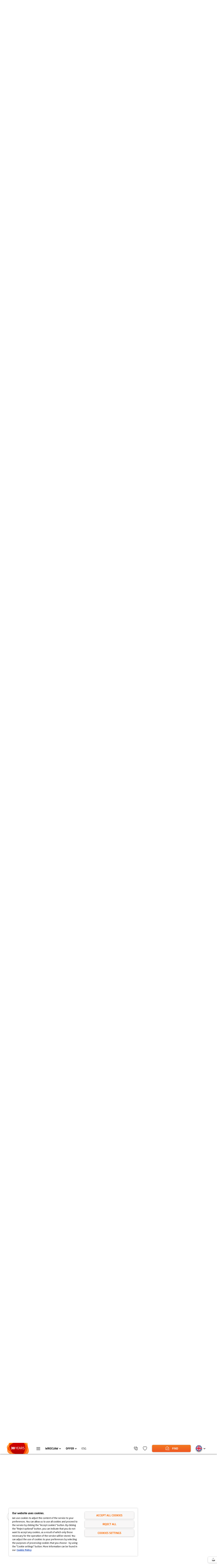

--- FILE ---
content_type: text/html; charset=utf-8
request_url: https://www.domd.pl/en-us/wroclaw/aktualnosci?news=3437&tab=543
body_size: 16958
content:

<!DOCTYPE html>
<html lang="en-US">

<head>
    <meta charset="utf-8">

        <link rel="preload" href="/assets2/styles/default.css?v=20260116081641" as="style">
    <link rel="preload" href="/assets2/fonts/Neo-Sans/NeoSansW02-Medium.woff2" as="font" crossorigin>
    <link rel="preload" href="/assets2/fonts/Neo-Sans/NeoSansW02.woff2" as="font" crossorigin>
    <link rel="preload" href="/assets2/fonts/Neo-Sans/NeoSansW02-Bold.woff2" as="font" crossorigin>
    <link rel="preload" href="/assets2/fonts/Neo-Sans/NeoSansW02-Light.woff2" as="font" crossorigin>

    <meta http-equiv="X-UA-Compatible" content="IE=edge">
    <!--[if IEMobile]><meta http-equiv="cleartype" content="on" /><![endif]-->

    <meta name="viewport" content="width=device-width, initial-scale=1, minimum-scale=1, maximum-scale=1, shrink-to-fit=no">
    <meta name="HandheldFriendly" content="True">
    <meta name="MobileOptimized" content="320">
    <title>Aktualności - Dom Development</title>
    <meta name="description" content="" />
    <meta property="og:title" content="Aktualności" />
    <meta property="og:image" content="/assets2/static/domd_logo_1200x630.jpg"  />

    <link rel="apple-touch-icon" sizes="180x180" href="/assets2/static/apple-touch-icon.png">
    <link rel="icon" type="image/png" sizes="32x32" href="/assets2/static/favicon-32x32.png">
    <link rel="icon" type="image/png" sizes="16x16" href="/assets2/static/favicon-16x16.png">
    <link rel="apple-touch-icon" sizes="57x57" href="/assets2/static/apple-icon-57x57.png">
    <link rel="apple-touch-icon" sizes="60x60" href="/assets2/static/apple-icon-60x60.png">
    <link rel="apple-touch-icon" sizes="72x72" href="/assets2/static/apple-icon-72x72.png">
    <link rel="apple-touch-icon" sizes="76x76" href="/assets2/static/apple-icon-76x76.png">
    <link rel="apple-touch-icon" sizes="114x114" href="/assets2/static/apple-icon-114x114.png">
    <link rel="apple-touch-icon" sizes="120x120" href="/assets2/static/apple-icon-120x120.png">
    <link rel="apple-touch-icon" sizes="144x144" href="/assets2/static/apple-icon-144x144.png">
    <link rel="apple-touch-icon" sizes="152x152" href="/assets2/static/apple-icon-152x152.png">
    <link rel="apple-touch-icon" sizes="180x180" href="/assets2/static/apple-icon-180x180.png">
    <link rel="icon" type="image/png" sizes="192x192" href="/assets2/static/android-icon-192x192.png">
    <link rel="icon" type="image/png" sizes="32x32" href="/assets2/static/favicon-32x32.png">
    <link rel="icon" type="image/png" sizes="96x96" href="/assets2/static/favicon-96x96.png">
    <link rel="icon" type="image/png" sizes="16x16" href="/assets2/static/favicon-16x16.png">
    <link rel="manifest" href="/assets2/static/manifest.json">
    <link rel="mask-icon" href="/assets2/static/safari-pinned-tab.svg" color="#da532c">
    <meta name="msapplication-TileColor" content="#ffffff">
    <meta name="msapplication-TileImage" content="/assets2/static/ms-icon-144x144.png">
    <meta name="msapplication-TileColor" content="#da532c">
    <meta name="theme-color" content="#ffffff">


        <link id="appStyles" rel="stylesheet" href="/assets2/styles/default.css?v=20260116081641" media="screen">
    <link rel="stylesheet" href="/assets2/styles/print.css?v=20260116081641" media="print">

                <!-- OneTrust Cookie Consent Notice start for domd.pl -->
        <script src="https://cdn.cookielaw.org/scripttemplates/otSDKStub.js" data-document-language="true" type="text/javascript" charset="UTF-8" data-domain-script="0343d269-e1ef-4919-8ef3-db0196642ac1"></script>
        <script type="text/javascript">
            function OptanonWrapper() { }
        </script>
        <!-- Koniec powiadomienia o zgód plików cookie OneTrust dla domd.pl -->


    <script type="text/javascript">
    var _mtm = _mtm || [];
    _mtm.push({
    'city': 'wroclaw',
    'district': '',
    'investment': '',
    'premises': '',
    'offerType': '',
    'language': 'en'
    });
    </script>

    <!-- Matomo Tag Manager -->
    <script type="text/plain" class="optanon-category-C0002">
        var _mtm = window._mtm = window._mtm || [];
        _mtm.push({ 'mtm.startTime': (new Date().getTime()), 'event': 'mtm.Start' });
        var d = document, g = d.createElement('script'), s = d.getElementsByTagName('script')[0];
        g.type = 'text/javascript'; g.async = true; g.src = 'https://matomo.domd.pl/matomo/js/container_B44Fj7Zu.js'; s.parentNode.insertBefore(g, s);
    </script>
    <!-- End Matomo Tag Manager -->
    <!-- Facebook Pixel Code -->
    <script type="text/plain" class="optanon-category-C0004">
        !function (f, b, e, v, n, t, s) {
            if (f.fbq) return; n = f.fbq = function () { n.callMethod ? n.callMethod.apply(n, arguments) : n.queue.push(arguments) }
                ;
            if (!f._fbq) f._fbq = n; n.push = n; n.loaded = !0; n.version = '2.0';
            n.queue = []; t = b.createElement(e); t.async = !0;
            t.src = v; s = b.getElementsByTagName(e)[0];
            s.parentNode.insertBefore(t, s)
        }(window, document, 'script',
            'https://connect.facebook.net/en_US/fbevents.js');
        fbq('init', '1085102244932735');
        fbq('track', 'PageView');
    </script>
    <noscript>
        <img height="1" width="1" style="display:none"
             src="https://www.facebook.com/tr?id=1085102244932735&ev=PageView&noscript=1" />
    </noscript>
    <!-- End Facebook Pixel Code -->
    <!-- Global site tag (gtag.js) - Google Ads: 932312659 -->
    <script async
            src="https://www.googletagmanager.com/gtag/js?id=AW-932312659" type="text/plain" class="optanon-category-C0002"></script>
    <script type="text/plain" class="optanon-category-C0002">
        window.dataLayer = window.dataLayer || []; function
            gtag() { dataLayer.push(arguments); } gtag('js', new Date());
        gtag('config', 'AW-932312659');</script>



</head>

<body class="noSearchBoxThin   ">

    <div data-vueapp-id="rootApp" data-map-googlemapsapikey="AIzaSyCOS3BoY0l9uLipVd-7aZ0IKZ7pAwbOCCU" data-marker="/assets2/images/pin.svg">
        <header id="header">

            


    <div class="m-Header" data-jsmodule="Header">
        <div class="m-Header__wrapper l-section">
            <div class="l-wrapper">

                <a class="m-Header__logo" href="/en-us/wroclaw" rel="">
                            <picture>
                                
                                <img src="/getmedia/27949667-aa5a-4d50-a941-3ee9501ad1cc/logo_30_years.svg?ext=.svg" alt="logo Dom Development">
                            </picture>
                </a>

                    <button class="m-Header__hamburger" type="button" aria-label="Wroclaw" data-js="hamburger">
                        <span></span>
                        <span></span>
                        <span></span>
                    </button>

                <button data-js="button-version-city" class="m-Header__button-city " type="button">
                    Wrocław
                </button>
                    <button data-js="button-version-product" class="m-Header__button-products hide-on-mobile" type="button">
                        Offer
                    </button>
                    <ul class="m-Header__menu-main hide-on-mobile">
                            <li class="hide-on-tablet"><a href="/en-us/wroclaw/esg" title="ESG" aria-label="ESG" target="_self" rel="">ESG</a></li>
                    </ul>


                <button data-js="button-version"
                        class="m-Header__button-language hide-on-mobile hide-on-tablet"
                        type="button">
                            <img alt="EN" src="/getmedia/c226e3cb-8502-4cb1-9831-e094abd189e6/EN.svg?ext=.svg">

                </button>

                        <a class="m-Header__mydd" href="https://domd.pl/pl-pl/wroclaw/serwis-dla-klientow" aria-label="icon" target="_blank" rel="">
                            <img src="/getmedia/a5923b48-5564-4c15-94da-d7cde58e282e/ikona-moj-DD-orange.svg?ext=.svg" alt="CUSTOMER SERVICE" />
                        </a>
                    <button @click="showSearchLayer({layerOpened: true, investment: {}})" class="c-Button c-Button--short" data-jscomponent="Button" type="button">
                        <span class="c-Button__icon">
                            <svg xmlns="http://www.w3.org/2000/svg" viewBox="0 0 26 26">
                                <defs>
                                    <style>
                                        .cls-1, .cls-2 {
                                            fill: none;
                                        }

                                        .cls-2 {
                                            stroke: #030303;
                                            stroke-linecap: round;
                                            stroke-linejoin: round;
                                            stroke-width: 1.5px;
                                        }
                                    </style>
                                </defs>
                                <g id="Layer_2" data-name="Layer 2">
                                    <g id="IKONY">
                                        <circle id="Ellipse_193" data-name="Ellipse 193" class="cls-2" cx="16" cy="16" r="6" />
                                        <path id="Path_916" data-name="Path 916" class="cls-2" d="M12.52069,21H3V8l9-7,9,7v4.48178" />
                                        <line id="Line_261" data-name="Line 261" class="cls-2" x1="20.47977" y1="20.47977" x2="24" y2="24" />
                                    </g>
                                </g>
                            </svg>
                        </span>
                        <span>FIND</span>
                    </button>
                    <a class="m-Header__favourite hide-on-mobile" href="/en-us/wroclaw/schowek" aria-label="icon" rel="">
                        <img src="/assets2/images/icons/ikona-lubie-black.svg" alt="favourite icon" />
                        <span v-cloak v-if="clipBoardCount" class="m-Header__favourite-count">{[clipBoardCount]}</span>
                    </a>

                <button class="m-Header__phone" data-popup="headercontact" type="button">
                    <img src="/getmedia/81d4a678-b0b5-411d-8d2a-0c86a26090a9/ikona-sluchawka.svg?ext=.svg" alt="telephone icon" />
                </button>
            </div>
        </div>
        <div class="m-Header__menu-wrapper l-section">
            <div class="l-wrapper">
                <div class="m-Header__popup-menu" data-js="popup-menu">

                    <div class="m-Header__version l-section hide-on-desktop" data-js="popup-version">
                        <div class="l-wrapper">
                            <ul>
                                    <li><a href="/pl-pl/wroclaw"><img alt="PL" src="/getmedia/f842a4fd-1f17-4081-b0b6-c4bc0cbf8ca5/PL.svg?ext=.svg"></a></li>
                                    <li><a href="/en-us/wroclaw"><img alt="EN" src="/getmedia/c226e3cb-8502-4cb1-9831-e094abd189e6/EN.svg?ext=.svg"></a></li>
                                    <li><a href="/uk-ua/wroclaw"><img alt="UK" src="/getmedia/4d4c22c2-7290-46b9-9b4b-776273caef42/U.svg?ext=.svg"></a></li>
                            </ul>
                        </div>
                    </div>

                    <button data-js="button-version"
                            class="m-Header__button-language hide-on-desktop"
                            type="button">
                                <img alt="EN" src="/getmedia/c226e3cb-8502-4cb1-9831-e094abd189e6/EN.svg?ext=.svg">

                    </button>



                        <ul class="m-Header__menu-hamburger">
                                <li class="highlighted">
                                    <a href="https://domd.pl/pl-pl/wroclaw/serwis-dla-klientow" aria-label="icon" target="_blank" rel="">
                                        <span class="icon">
                                            <svg xmlns="http://www.w3.org/2000/svg" viewBox="0 0 26 26">
                                                <defs>
                                                    <style>
                                                        .cls-1, .cls-2 {
                                                            fill: none;
                                                        }

                                                        .cls-2 {
                                                            stroke: #fa6a00;
                                                            stroke-linecap: round;
                                                            stroke-linejoin: round;
                                                            stroke-width: 1.5px;
                                                        }
                                                    </style>
                                                </defs>
                                                <g id="Layer_2" data-name="Layer 2">
                                                    <g id="IKONY">
                                                        <g id="Group_1205" data-name="Group 1205">
                                                            <circle id="Ellipse_196" data-name="Ellipse 196" class="cls-2" cx="13" cy="6.5" r="5.5" />
                                                        </g>
                                                        <path id="Path_998" data-name="Path 998" class="cls-2" d="M1.99963,20.917V25h22V20.917C23.99963,11.69432,1.9986,11.69432,1.99963,20.917Z" />
                                                    </g>
                                                </g>
                                            </svg>
                                        </span><span>CUSTOMER SERVICE</span>
                                    </a>
                                </li>

                            <li class="hide-on-desktop hide-on-tablet">
                                <a href="/en-us/wroclaw/schowek" aria-label="icon" rel="">
                                    <span class="icon">
                                        <svg>
                                            <use xlink:href="/assets2/images/sprite.svg#sprite_BECE8C20C87B4E2EA548B4718CA2BFE8"></use>
                                        </svg>
                                        <span v-cloak v-if="clipBoardCount" class="m-Header__favourite-count">{[clipBoardCount]}</span>
                                    </span><span>Favourites</span>
                                </a>
                            </li>
                                    <li class="hide-on-desktop">
                                        <a href="/en-us/wroclaw/esg" aria-label="ESG" target="_self"><span class="icon"></span>ESG</a>
                                    </li>
                                    <li class="hide-on-desktop hide-on-tablet">
                                        <a href="/en-us/wroclaw/lista-inwestycji" aria-label="Projects" target="_self"><span class="icon"></span>Projects</a>
                                    </li>
                                    <li class="">
                                        <a href="/en-us/wroclaw/oferty-specjalne" aria-label="Special Offers" target="_self"><span class="icon"></span>Special Offers</a>
                                    </li>
                                    <li class="">
                                        <a href="/en-us/wroclaw/wyniki-wyszukiwania-lokale?type=lu" aria-label="Commercial Units" target="_self"><span class="icon"></span>Commercial Units</a>
                                    </li>
                                    <li class="">
                                        <a href="/en-us/wroclaw/kredyty" aria-label="Mortgages" target="_self"><span class="icon"></span>Mortgages</a>
                                    </li>
                                    <li class="">
                                        <a href="/en-us/wroclaw/aranzacja-wnetrz" aria-label="Design packages" target="_self"><span class="icon"></span>Design packages</a>
                                    </li>
                                    <li class="">
                                        <a href="/en-us/wroclaw/aktualnosci" aria-label="News" target="_self"><span class="icon"></span>News</a>
                                    </li>
                                    <li class="">
                                        <a href="/en-us/wroclaw/nasze-realizacje" aria-label="Completed Projects" target="_self"><span class="icon"></span>Completed Projects</a>
                                    </li>
                                    <li class="">
                                        <a href="/en-us/fundacja" aria-label="Fundacja" target="_self"><span class="icon"></span>Foundation</a>
                                    </li>
                                    <li class="">
                                        <a href="/en-us/wroclaw/kontakt" aria-label="Contact" target="_self"><span class="icon"></span>Contact</a>
                                    </li>
                        </ul>
                        <ul class="m-Header__menu-bottom">
                                    <li><a href="/en-us/wroclaw/o-nas" aria-label="About us" title="About us" target="_self">About us</a></li>
                                    <li><a href="/en-us/wroclaw/zakupimy-grunty" aria-label="Land Purchase" title="Land Purchase" target="_self">Land Purchase</a></li>
                                    <li><a href="https://inwestor.domd.pl/en" aria-label=" Investor Relations" title=" Investor Relations" target="_blank"> Investor Relations</a></li>
                        </ul>

                </div>
            </div>
        </div>

        <div class="m-Header__version l-section hide-on-mobile hide-on-tablet" data-js="popup-version">
            <div class="l-wrapper">
                <ul>
                        <li><a href="/pl-pl/wroclaw"><img alt="PL" src="/getmedia/f842a4fd-1f17-4081-b0b6-c4bc0cbf8ca5/PL.svg?ext=.svg"></a></li>
                        <li><a href="/en-us/wroclaw"><img alt="EN" src="/getmedia/c226e3cb-8502-4cb1-9831-e094abd189e6/EN.svg?ext=.svg"></a></li>
                        <li><a href="/uk-ua/wroclaw"><img alt="UK" src="/getmedia/4d4c22c2-7290-46b9-9b4b-776273caef42/U.svg?ext=.svg"></a></li>
                </ul>
            </div>
        </div>

        <div class="m-Header__version-city l-section" data-js="popup-version-city">
            <div class="l-wrapper">
                <ul>
                        <li><a href="https://www.domd.pl/en-us/warszawa" title="Warszawa">Warszawa</a></li>
                        <li><a href="https://www.domd.pl/en-us/krakow" title="Krak&#243;w">Krak&#243;w</a></li>
                        <li><a href="https://eurostyl.com.pl/en-us/trojmiasto" title="Tr&#243;jmiasto">Tr&#243;jmiasto</a></li>
                                    </ul>
            </div>
        </div>

            <div data-js="popup-version-products" class="m-Header__version-products l-section">
                <div class="l-wrapper">
                    <ul>
                            <li>
                                <a href="/en-us/wroclaw/lista-inwestycji?tabInTabs=1" aria-label="Apartments" title="Apartments" rel="">Apartments</a>
                            </li>
                            <li>
                                <a href="/en-us/wroclaw/lista-inwestycji?tabInTabs=2" aria-label="Commercial Units" title="Commercial Units" rel="">Commercial Units</a>
                            </li>
                    </ul>
                </div>
            </div>
            <div class="m-Header__search l-section">
                <div class="l-wrapper">
                    <h2 class="m-Header__search-header">
                        <span>Find your apartment</span> <br />or commercial unit
                    </h2>
                    <div class="m-Header__search-button">
                            <p class="hide-on-mobile hide-on-tablet">Search here:</p>

                        <button @click="showSearchLayer({layerOpened: true, investment: {}})" class="c-Button c-Button--short" data-jscomponent="Button" type="button">
                            <span class="c-Button__icon">
                                <svg xmlns="http://www.w3.org/2000/svg" viewBox="0 0 26 26">
                                    <defs>
                                        <style>
                                            .cls-1, .cls-2 {
                                                fill: none;
                                            }

                                            .cls-2 {
                                                stroke: #030303;
                                                stroke-linecap: round;
                                                stroke-linejoin: round;
                                                stroke-width: 1.5px;
                                            }
                                        </style>
                                    </defs>
                                    <g id="Layer_2" data-name="Layer 2">
                                        <g id="IKONY">
                                            <circle id="Ellipse_193" data-name="Ellipse 193" class="cls-2" cx="16" cy="16" r="6" />
                                            <path id="Path_916" data-name="Path 916" class="cls-2" d="M12.52069,21H3V8l9-7,9,7v4.48178" />
                                            <line id="Line_261" data-name="Line 261" class="cls-2" x1="20.47977" y1="20.47977" x2="24" y2="24" />
                                        </g>
                                    </g>
                                </svg>
                            </span>
                            <span>FIND</span>
                        </button>


                    </div>
                </div>
            </div>

    </div>

        </header>

        <main id="main">
            <aside class="layer--sticky">
                <div class="m-HeaderPopupContact" data-jsmodule="HeaderPopupContact">
                    <div class="l-wrapper">

                        <div class="c-Popup" data-jscomponent="Popup" data-id="headercontact">
        <div class="c-Popup__layer" @click="closePopupForm(); clearFormApp($event);"></div>
        <div class="c-Popup__wrapper">
            <button class="c-Popup__close" data-js="popup-close" type="button"></button>
            <div class="c-Tabs " data-jscomponent="Tabs">
                <div class="c-Tabs__tabs">
                    <div class="l-wrapper">
                        <ul data-button-list>
                                <li>
                                    <button data-js="tab" class="active" type="button">Call or leave your number</button>
                                </li>
                            <li>
                                <button data-js="tab" class="" type="button">Customer Service Office</button>
                            </li>
                        </ul>
                    </div>
                </div>
                    <div data-js="tab-content" class="c-Tabs__tab-content active">
                        <div class="l-wrapper">
                            

                            <h1 class="m-HeaderPopupContact__header">Call: &nbsp;<a href="tel:717477474"><span>71 747 74 74</span></a></h1>
                            <div class="wysiwyg">
                                <p>
Mon-Fri: 9am-6pm<br />
Sat: 10am-3pm                                </p>
                            </div>
                            
                            <h1 class="m-HeaderPopupContact__header">Leave your number</h1>
                            <p>Consultant from the Sales Department will call you back</p>
                            <form class="c-Form" data-jscomponent="Form" data-method="post" data-url="/iapi/form/domdevelopment-contactform/" name="headercontact">
                                <div class="c-Form__content" data-js="form-content">
                                    <input name="consentId" value="MAR4.1" type="hidden">
                                    <input name="utm_source" value="" type="hidden">
                                    <input name="utm_medium" value="" type="hidden">
                                    <input name="utm_campaign" value="" type="hidden">
                                    <input name="utm_term" value="" type="hidden">
                                    <input name="utm_content" value="" type="hidden">
                                    <input name="tokenCSRF" value="07c06712-595c-447f-8210-69eb85706926" type="hidden" />
                                    <input name="investmentId" value="00000000-0000-0000-0000-000000000000" type="hidden">
                                    <input name="node_id" value="537" type="hidden" />
                                    <p class="m-HeaderPopupContact__prefix">+48</p>
                                    <div class="form-input">
                                        <input name="phone" data-validation="phone" data-pattern="^\d+$" maxlength="9" data-error-empty="The number is incorrect " data-error-invalid="The number should contain 9 digits " data-blacklist="/iapi/form/domdevelopment-getblacklist/" data-error-blacklist="Enter the correct telephone number" placeholder="Enter phone number" type="text" />
                                        <p class="error-message"></p>
                                    </div>
                                    <button class="c-Button c-Button--short" data-js="submit" data-jscomponent="Button" type="button">
                                        <span class="c-Button__icon">
                                            <svg xmlns="http://www.w3.org/2000/svg" viewBox="0 0 33 26">
                                                <defs>
                                                    <style>
                                                        .cls-1, .cls-2 {
                                                            fill: none;
                                                        }

                                                        .cls-2 {
                                                            stroke: #fa6a00;
                                                            stroke-linecap: round;
                                                            stroke-linejoin: round;
                                                            stroke-width: 1.5px;
                                                        }
                                                    </style>
                                                </defs>
                                                <g id="Layer_2" data-name="Layer 2">
                                                    <g id="IKONY">
                                                        <polyline class="cls-2" points="11 10.968 11 6 30.999 6 30.999 20 11 20 11 15.968" />
                                                        <polyline class="cls-2" points="31 6 21 15 11 6" />
                                                        <line class="cls-2" x1="18.71843" y1="13" x2="11" y2="20" />
                                                        <line class="cls-2" x1="31" y1="20" x2="23.28157" y2="13" />
                                                        <line class="cls-2" x1="6" y1="13.96777" x2="13" y2="14" />
                                                        <line class="cls-2" x1="3" y1="10" x2="11" y2="9.96777" />
                                                        <line class="cls-2" x1="1" y1="16.96777" x2="8" y2="16.96777" />
                                                    </g>
                                                </g>
                                            </svg>
                                        </span>
                                        <span>Send</span>
                                    </button>
                                    <div class="form-input form-agreement">
                                        <input id="header-agreement" name="headeragreement" data-validation="checkbox" data-error-invalid="Give your consent to submit the form" type="checkbox" />
                                        <label for="header-agreement">
                                            <svg xmlns="http://www.w3.org/2000/svg" width="18" height="18" viewBox="0 0 18 18" fill="none" class="custom-checkbox-icon">
                                                <path d="M12 5L7.875 14L6 9.72727" stroke="black" strokeWidth="2" strokeLinecap="round" strokeLinejoin="round"></path>
                                            </svg>
                                        </label>
                                        <span>
                                            I confirm that I have familiarized myself with 
                                            <a href="/en-us/Wroclaw/Oswiadczenie-RODO" aria-label="Link " target="_blank" rel="">
                                                &nbsp;information concerning personal data processing.
                                            </a>
                                        </span>
                                        <p class="error-message">Give your consent to submit the form</p>
                                    </div>
                                </div>
                                <div class="c-Form__thankyou is--hide" data-js="form-thankyou">
                                    <p class="c-Form__thankyou-header">Thank you! </p>
                                    <div class="wysiwyg">
                                        <p>We will call you back soon!<br />
Talk to you soon</p>
                                    </div>
                                    <button data-js="show-form" class="c-Form__thankyou-button" type="button">I understand</button>
                                </div>
                                <div class="c-Form__thankyou is--hide" data-js="form-error">
                                    <p class="c-Form__thankyou-header">Something went wrong…</p>
                                    <div class="wysiwyg">
                                        <p>There was an error sending the form, please send the number again</p>
                                    </div>
                                    <button data-js="show-form" class="c-Form__thankyou-button" type="button">Send it again</button>
                                </div>
                            </form>

                            <div class="m-RODO">
<h2 style="text-transform: uppercase;"><strong>Information Clause for&nbsp;Marketing Activities </strong></h2>
<p>Pursuant to&nbsp;Article 13(1) and&nbsp;Article 13(2) of&nbsp;the Regulation (EU) 2016/679 of&nbsp;the European Parliament and&nbsp;of&nbsp;the Council of&nbsp;27 April 2016 on&nbsp;the protection of&nbsp;natural persons with&nbsp;regard to&nbsp;the&nbsp;processing of&nbsp;personal data and&nbsp;on&nbsp;the free movement of&nbsp;such data, and&nbsp;repealing Directive 95/46/EC (General Data Protection Regulation) (OJ EU L 2016 no. 119, p. 1) (hereinafter <strong>“GDPR”</strong>, please be advised that:</p><br>
<p><strong>1.	Data Controller and&nbsp;Contact Details</strong></p>
<p>The controller of&nbsp;your personal data is any of&nbsp;the following companies operating within our capital group. Each of&nbsp;the  below listed companies shall individually be referred to&nbsp;as a&nbsp;“Controller”, and&nbsp;collectively as the&nbsp;“Controllers”. The&nbsp;Controllers have appointed officers, whom you may contact in&nbsp;respect of&nbsp;any matters relating to&nbsp;personal data protection:</p>
<ol style="list-style-type: none;">
	<li>1)	Dom Development S.A. – the&nbsp;appointed Data Protection Officer is available by&nbsp;email at&nbsp;<a href="/cdn-cgi/l/email-protection" class="__cf_email__" data-cfemail="afc6c0cbc0efcbc0c2cb81dfc3">[email&#160;protected]</a> and&nbsp;by&nbsp;post at&nbsp;Pl. Piłsudskiego 3, 00-078 Warszawa </li>
	<li>2)	Dom Development Kredyty Sp.&nbsp;z&nbsp;o.o. – the&nbsp;appointed Data Protection Officer is available by&nbsp;email at&nbsp;<a href="/cdn-cgi/l/email-protection" class="__cf_email__" data-cfemail="f69f999299b692999b92d8869a">[email&#160;protected]</a> and&nbsp;by&nbsp;post at&nbsp;Pl. Piłsudskiego 3, 00-078 Warszawa</li>
	<li>3)	Dom Development Wrocław Sp.&nbsp;z&nbsp;o.o. – the&nbsp;appointed Data Protection Officer is available by&nbsp;email at&nbsp;<a href="/cdn-cgi/l/email-protection" class="__cf_email__" data-cfemail="94fdfbf0fbd4f0fbf9f0bae4f8">[email&#160;protected]</a> and&nbsp;by&nbsp;post at&nbsp;Pl. Piłsudskiego 3, 00-078 Warszawa</li>
	<li>4)	Dom Development Kraków Sp.&nbsp;z&nbsp;o.o. – the&nbsp;appointed Data Protection Officer is available by&nbsp;email at&nbsp;<a href="/cdn-cgi/l/email-protection" class="__cf_email__" data-cfemail="65170a010a4b0e17040e0a1225010a08014b1509">[email&#160;protected]</a> and&nbsp;by&nbsp;post at&nbsp;ul Wadowicka 3A, 30-347 Kraków</li>
	<li>5)	Euro Styl S.A. – the&nbsp;appointed Data Protection Officer is available by&nbsp;email at&nbsp;<a href="/cdn-cgi/l/email-protection" class="__cf_email__" data-cfemail="9df9fcf3f8f2eef2fff2eaf8ddf8e8eff2eee9e4f1b3fef2f0b3edf1">[email&#160;protected]</a> and&nbsp;by&nbsp;post at&nbsp;ul. Leszczynowa 6, 80-175 Gdańsk. </li>
</ol>

<p><strong>2.	Purpose and&nbsp;Legal Basis of&nbsp;Data Processing </strong></p>
<p>Your personal data will be processed for&nbsp;the&nbsp;following purposes: </p>
<ol style="list-style-type: none;">
	<li>a)	direct marketing of&nbsp;products and&nbsp;services, where our legitimate interest is to&nbsp;send marketing information about Controller's products and&nbsp;services, such as information about planned events (Article 6(1)(f) of&nbsp;the GDPR), or</li>
	<li>b)	taking actions on&nbsp;your request prior to&nbsp;the&nbsp;conclusion of&nbsp;the contract, if requested by&nbsp;you (Article 6(1)(b) of&nbsp;the GDPR), or</li>
	<li>c)	holding a&nbsp;meeting with&nbsp;you with&nbsp;regard to&nbsp;the&nbsp;services and&nbsp;products delivered by&nbsp;the&nbsp;Controller, which is necessary due to&nbsp;the&nbsp;pursuit of&nbsp;Controller's legitimate interests (Article 6(1)(f) of&nbsp;the GDPR), or</li>
	<li>d)	presenting third-party offers based on&nbsp;your consent, which can be withdrawn at&nbsp;any time (Article 6 (1)(a) of&nbsp;the GDPR). </li>
</ol>

<p><strong>3.	Categories of&nbsp;Personal Data Processed </strong></p>
<p>Within the&nbsp;scope of&nbsp;the above listed purposes, we may process your personal data such as: </p>
<ol style="list-style-type: none;">
	<li>a)	contact details, e.g. full name, telephone number, email address, etc., or&nbsp;</li>
	<li>b)	shopping preferences, e.g. location, unit size, etc. </li>
</ol>

<p><strong>4.	Data Source </strong></p>
<p>Your personal data has been made available to&nbsp;the&nbsp;Controller by&nbsp;the&nbsp;entity whose services you have been using and&nbsp;which is listed in&nbsp;the header of&nbsp;this clause.  </p>

<p><strong>5.	Retention Period </strong></p>
<p>Your personal data will be processed: </p>
<ol style="list-style-type: none;">
	<li>a)	as long as actions related to&nbsp;the&nbsp;conclusion of&nbsp;the contract are being taken, or</li>
	<li>b)	as long as the&nbsp;legitimate interest of&nbsp;the Controller is pursued, or</li>
	<li>c)	until the&nbsp;date you raise an&nbsp;objection or&nbsp;until the&nbsp;agreed meeting date, or</li>
	<li>d)	until you withdraw your consent to&nbsp;data processing, if the&nbsp;processing is based on&nbsp;your consent.</li>
</ol>

<p><strong>6.	Data Recipients </strong></p>
<p>Your personal data may be shared with&nbsp;entities that the&nbsp;Controller engages to&nbsp;perform tasks requiring data processing, such as email management, hosting, IT, marketing, administrative, legal, or&nbsp;advisory services. It may also be shared with&nbsp;providers of&nbsp;telecommunication, courier, insurance, billing, accounting, or&nbsp;customer satisfaction survey services, as well as any other parties to&nbsp;whom the&nbsp;Controller assigns tasks. Your personal data may also be shared with&nbsp;entities or&nbsp;authorities authorised to&nbsp;receive it – but only in&nbsp;justified cases and&nbsp;in&nbsp;accordance with&nbsp;applicable law. </p>

<p><strong>7.	Your Rights </strong></p>
<p>With regard to&nbsp;the&nbsp;processing of&nbsp;personal data, you have the&nbsp;right to: access, rectify or&nbsp;delete your personal data, restrict its processing, and&nbsp;transfer your data. If your personal data is processed on&nbsp;the&nbsp;basis of&nbsp;legitimate interests, you have the&nbsp;right to&nbsp;object to&nbsp;the&nbsp;processing for&nbsp;reasons associated with&nbsp;your particular situation. You also have the&nbsp;right to&nbsp;object to&nbsp;the&nbsp;processing of&nbsp;your personal data for&nbsp;direct marketing purposes. To the&nbsp;extent to&nbsp;which you have given consent to&nbsp;the&nbsp;processing of&nbsp;your personal data, you have the&nbsp;right to&nbsp;withdraw that consent at&nbsp;any time, without impacting on&nbsp;the legality of&nbsp;the processing of&nbsp;your personal data that has been done on&nbsp;the&nbsp;basis of&nbsp;your consent prior to&nbsp;its withdrawal. You have the&nbsp;right to&nbsp;file a&nbsp;complaint with&nbsp;the&nbsp;data protection authority (President of&nbsp;the&nbsp;Personal Data Protection Office). </p>

<p><strong>8.	Voluntary Data Provision </strong></p>
<p>You provide your personal data voluntarily. Failure to&nbsp;provide such data will render it impossible for&nbsp;your personal data to&nbsp;be processed for&nbsp;the&nbsp;purposes of&nbsp;direct marketing of&nbsp;products and&nbsp;services or&nbsp;to&nbsp;take action on&nbsp;your request before the&nbsp;conclusion of&nbsp;the contract, or&nbsp;to&nbsp;arrange a&nbsp;meeting with&nbsp;you concerning the&nbsp;services provided and&nbsp;products offered by&nbsp;the&nbsp;Controller. </p>

<p><strong>9.	Automated Data Processing </strong></p>
<p>The Controller will automatically process (profile) your personal data, including information about your website activity, in&nbsp;order to&nbsp;provide you with&nbsp;information about the&nbsp;products and&nbsp;services you might be most interested in&nbsp;purchasing. the&nbsp;decision to&nbsp;provide specific information to&nbsp;you will, however, be made by&nbsp;an&nbsp;employee of&nbsp;the Controller, which means that the&nbsp;decision is not a&nbsp;fully automated one. </p>

<p><strong>10.	Transfer of&nbsp;Data Outside the&nbsp;European Economic Area </strong></p>
<p>As the&nbsp;Controller sources IT tools and&nbsp;services externally, some of&nbsp;your personal data may be transferred to&nbsp;countries outside the&nbsp;European Economic Area, but only on&nbsp;an&nbsp;appropriate legal basis. </p>                            </div>


                        </div>
                    </div>


                <div data-js="tab-content" class="c-Tabs__tab-content ">
                    <div class="l-wrapper">
                        <h1 class="m-HeaderPopupContact__header">Customer Service Office</h1>
                        <p>Our employees will be happy to talk to you and will answer any questions. Contact CSO by phone or email.</p>
                        

                        <h1 class="m-HeaderPopupContact__header">Call:: &nbsp;<a href="tel:717477474"><span>71 747 74 74</span></a></h1>
                        <div class="wysiwyg">
                            <p>
Mon-Fri: 9am-5pm                            </p>
                        </div>

                        
                        <h1 class="m-HeaderPopupContact__header">Write to us: : <a href="/cdn-cgi/l/email-protection#cdafa2a68da9a2a0a9e3bda1"><span class="__cf_email__" data-cfemail="92f0fdf9d2f6fdfff6bce2fe">[email&#160;protected]</span></a></h1>
                    </div>
                </div>

            </div>
        </div>
        <!-- Tabs #END -->

    </div>

                        

                    </div>
                </div>

                

    <div data-vue-id="vue-module-popupForm-removeAgreeForm" data-vue-name="vue-module-popupForm"></div>
    <script data-cfasync="false" src="/cdn-cgi/scripts/5c5dd728/cloudflare-static/email-decode.min.js"></script><script type="text/x-template" id="vue-module-popupForm-removeAgreeForm">
        <div class="m-PopupForm" data-popup-id="removeAgreeForm">
            <div class="l-wrapper">
                <div class="c-Popup" :class="{active: popupForm === popupId}">
                    <div class="c-Popup__layer" @click="closePopupForm(); clearFormApp($event);"></div>
                    <div class="c-Popup__wrapper">
                        <button @click="closePopupForm(); clearFormApp($event);" class="c-Popup__close" type="button"></button>
                        <form class="c-Form" data-type="json" data-method="post" data-url="/iapi/form/domdevelopment-consentwithdrawalform" name="removeAgreeForm">
                            <!-- tutaj ukryte inputy -->
                            <input name="formId" type="hidden" value="removeAgreeForm">
                            <input name="tokenCSRF" value="2b52a364-d3d2-4ce7-b55c-ede72a6eb544" type="hidden" />
                            <input name="nodeId" value="539" type="hidden" />
                            <div class="c-Form__content" data-js="form-content">
                                <h1 class="m-PopupForm__header"><span class="c-Button__icon"><svg><use xlink:href="/assets2/images/sprite.svg#sprite_BECE8C20C87B4E2EA548B4718CA2BFE0"></use></svg></span><span>WITHDRAWING MARKETING CONSENTS</span></h1>
                                <p class="m-PopupForm__description">
                                    In this form you can withdraw any previously granted consents to personal data processing for marketing purposes and indicate other requests connected with processing of them.
                                </p>
                                <p class="m-PopupForm__label">Details of the requesting person:</p>
                                <div class="m-PopupForm__inputs">

                                    <div class="form-input">
                                        <input @blur="validateInputApp($event)"
                                               name="name"
                                               data-validation="text"
                                               data-error-empty="First name is required"
                                               placeholder="First name"
                                               type="text" />
                                        <p class="error-message"></p>
                                    </div>
                                    <div class="form-input">
                                        <input @blur="validateInputApp($event)"
                                               name="surname"
                                               placeholder="Last name"
                                               type="text" />
                                        <p class="error-message"></p>
                                    </div>
                                    <div class="form-input">
                                        <input @blur="validateInputApp($event)"
                                               name="phone"
                                               data-validation="phone"
                                               data-pattern="^\d+$"
                                               data-blacklist="/iapi/form/domdevelopment-getblacklist/"
                                               data-error-blacklist="Enter the correct telephone number"
                                               maxlength="9"
                                               data-error-empty="The telephone number is incorrect"
                                               data-error-invalid="The telephone number must contain 9 digits"
                                               placeholder="Phone"
                                               type="text" />
                                        <p class="error-message"></p>
                                    </div>

                                    <div class="form-input">
                                        <input @blur="validateInputApp($event)"
                                               name="email"
                                               data-validation="email"
                                               data-pattern="\S+@\S+\.\S+"
                                               data-error-empty="E-mail address is required"
                                               data-error-invalid="The e-mail address is incorrect"
                                               placeholder="E-mail"
                                               type="text" />
                                        <p class="error-message"></p>
                                    </div>
                                </div>
                                <p class="m-PopupForm__label">Additional requests:</p>
                                <div class="m-PopupForm__textarea">
                                    <textarea name="demand"></textarea>
                                </div>
                                <p class="m-PopupForm__label">Withdrawing the consent:</p>

                                <div class="form-input form-agreement">
                                    <input @change="selectAllAgreements($event)"
                                           id="e7e1eaa8-2c04-432f-a3e9-d726c5f9caff-selectAllAgreements"
                                           name="selectAllAgreements"
                                           type="checkbox" />
                                    <label for="e7e1eaa8-2c04-432f-a3e9-d726c5f9caff-selectAllAgreements">
                                        <svg xmlns="http://www.w3.org/2000/svg" width="18" height="18" viewBox="0 0 18 18" fill="none" class="custom-checkbox-icon">
                                            <path d="M12 5L7.875 14L6 9.72727" stroke="black" strokeWidth="2" strokeLinecap="round" strokeLinejoin="round"></path>
                                        </svg>
                                    </label>
                                    <span><b>Select all</b></span>
                                </div>
                                    <div class="form-input form-agreement">
                                        <input @change="validateInputApp($event)"
                                               id=consentwithdrawal-e7e1eaa8-2c04-432f-a3e9-d726c5f9caff-consent-mar1.1
                                               name="consentwithdrawal_consent_mar1.1"
                                               data-validation="oneCheckbox"
                                               data-error-invalid="At least one consent must be marked"
                                               data-group="agreement"
                                               type="checkbox" />
                                        <label for=consentwithdrawal-e7e1eaa8-2c04-432f-a3e9-d726c5f9caff-consent-mar1.1>
                                            <svg xmlns="http://www.w3.org/2000/svg" width="18" height="18" viewBox="0 0 18 18" fill="none" class="custom-checkbox-icon">
                                                <path d="M12 5L7.875 14L6 9.72727" stroke="black" strokeWidth="2" strokeLinecap="round" strokeLinejoin="round"></path>
                                            </svg>
                                        </label>
                                        <span>
                                            <p>I consent to direct marketing and the sending of commercial information containing third-party marketing content via telecommunications end devices (by phone) or electronically (by email) by companies within the Dom Development capital group.</p>
                                        </span>
                                        <p class="error-message">At least one consent must be marked</p>
                                    </div>
                                    <details class="form-details">
                                        <summary>
                                            <span>Group companies that you consent to</span>
                                        </summary>
                                        <ul class="form-details__content">
                                                <li>- Dom Development Krak&#243;w Sp. z o.o.</li>
                                                <li>- Dom Development Kredyty Sp. z o.o.</li>
                                                <li>- Dom Development S.A.</li>
                                                <li>- Dom Development Wrocław Sp. z o.o.</li>
                                                <li>- Euro Styl S.A.</li>
                                        </ul>
                                    </details>
                                    <div class="form-input form-agreement">
                                        <input @change="validateInputApp($event)"
                                               id=consentwithdrawal-e7e1eaa8-2c04-432f-a3e9-d726c5f9caff-consent-mar2.1
                                               name="consentwithdrawal_consent_mar2.1"
                                               data-validation="oneCheckbox"
                                               data-error-invalid="At least one consent must be marked"
                                               data-group="agreement"
                                               type="checkbox" />
                                        <label for=consentwithdrawal-e7e1eaa8-2c04-432f-a3e9-d726c5f9caff-consent-mar2.1>
                                            <svg xmlns="http://www.w3.org/2000/svg" width="18" height="18" viewBox="0 0 18 18" fill="none" class="custom-checkbox-icon">
                                                <path d="M12 5L7.875 14L6 9.72727" stroke="black" strokeWidth="2" strokeLinecap="round" strokeLinejoin="round"></path>
                                            </svg>
                                        </label>
                                        <span>
                                            <p>I consent to direct marketing and the sending of commercial information via telecommunications end devices (by phone) by companies within the Dom Development capital group to the contact channels I have indicated above.</p>
                                        </span>
                                        <p class="error-message">At least one consent must be marked</p>
                                    </div>
                                    <details class="form-details">
                                        <summary>
                                            <span>Group companies that you consent to</span>
                                        </summary>
                                        <ul class="form-details__content">
                                                <li>- Dom Development Krak&#243;w Sp. z o.o.</li>
                                                <li>- Dom Development Kredyty Sp. z o.o.</li>
                                                <li>- Dom Development S.A.</li>
                                                <li>- Dom Development Wrocław Sp. z o.o.</li>
                                                <li>- Euro Styl S.A.</li>
                                        </ul>
                                    </details>
                                    <div class="form-input form-agreement">
                                        <input @change="validateInputApp($event)"
                                               id=consentwithdrawal-e7e1eaa8-2c04-432f-a3e9-d726c5f9caff-consent-mar3.1
                                               name="consentwithdrawal_consent_mar3.1"
                                               data-validation="oneCheckbox"
                                               data-error-invalid="At least one consent must be marked"
                                               data-group="agreement"
                                               type="checkbox" />
                                        <label for=consentwithdrawal-e7e1eaa8-2c04-432f-a3e9-d726c5f9caff-consent-mar3.1>
                                            <svg xmlns="http://www.w3.org/2000/svg" width="18" height="18" viewBox="0 0 18 18" fill="none" class="custom-checkbox-icon">
                                                <path d="M12 5L7.875 14L6 9.72727" stroke="black" strokeWidth="2" strokeLinecap="round" strokeLinejoin="round"></path>
                                            </svg>
                                        </label>
                                        <span>
                                            <p>I consent to the sending of commercial information electronically (by email) by companies within the Dom Development capital group to the contact channels I have indicated above.</p>
                                        </span>
                                        <p class="error-message">At least one consent must be marked</p>
                                    </div>
                                    <details class="form-details">
                                        <summary>
                                            <span>Group companies that you consent to</span>
                                        </summary>
                                        <ul class="form-details__content">
                                                <li>- Dom Development Krak&#243;w Sp. z o.o.</li>
                                                <li>- Dom Development Kredyty Sp. z o.o.</li>
                                                <li>- Dom Development S.A.</li>
                                                <li>- Dom Development Wrocław Sp. z o.o.</li>
                                                <li>- Euro Styl S.A.</li>
                                        </ul>
                                    </details>
                                

                                <div class="form-input form-agreement">
                                    <input @change="validateInputApp($event)"
                                           id=consentwithdrawal-e7e1eaa8-2c04-432f-a3e9-d726c5f9caff-consent-mar4*1
                                           name="consentwithdrawal_consent_mar4*1"
                                           data-validation="checkbox"
                                           data-error-invalid="This consent is required"
                                           data-group="agreement"
                                           type="checkbox" />
                                    <label for=consentwithdrawal-e7e1eaa8-2c04-432f-a3e9-d726c5f9caff-consent-mar4*1>
                                        <svg xmlns="http://www.w3.org/2000/svg" width="18" height="18" viewBox="0 0 18 18" fill="none" class="custom-checkbox-icon">
                                            <path d="M12 5L7.875 14L6 9.72727" stroke="black" strokeWidth="2" strokeLinecap="round" strokeLinejoin="round"></path>
                                        </svg>
                                    </label>
                                    <span>
                                        I confirm that I have familiarized myself with 
                                        <a href="/en-us/Wroclaw/Oswiadczenie-RODO" aria-label="Link " target="_blank" rel="">&nbsp;information concerning personal data processing.</a>
                                    </span>
                                    <p class="error-message"></p>
                                </div>

                                <button @click="submitFormApp($event)" class="c-Button" type="button">
                                    <span class="c-Button__icon">
                                        <svg xmlns="http://www.w3.org/2000/svg" viewBox="0 0 33 26">
                                            <defs>
                                                <style>
                                                    .cls-1, .cls-2 {
                                                        fill: none;
                                                    }

                                                    .cls-2 {
                                                        stroke: #fa6a00;
                                                        stroke-linecap: round;
                                                        stroke-linejoin: round;
                                                        stroke-width: 1.5px;
                                                    }
                                                </style>
                                            </defs>
                                            <g id="Layer_2" data-name="Layer 2">
                                                <g id="IKONY">
                                                    <polyline class="cls-2" points="11 10.968 11 6 30.999 6 30.999 20 11 20 11 15.968" />
                                                    <polyline class="cls-2" points="31 6 21 15 11 6" />
                                                    <line class="cls-2" x1="18.71843" y1="13" x2="11" y2="20" />
                                                    <line class="cls-2" x1="31" y1="20" x2="23.28157" y2="13" />
                                                    <line class="cls-2" x1="6" y1="13.96777" x2="13" y2="14" />
                                                    <line class="cls-2" x1="3" y1="10" x2="11" y2="9.96777" />
                                                    <line class="cls-2" x1="1" y1="16.96777" x2="8" y2="16.96777" />
                                                </g>
                                            </g>
                                        </svg>
                                    </span>
                                    <span>Send</span>
                                </button>

                                <div class="m-RODO">
<h2 style="text-transform: uppercase;"><strong>Information Clause for&nbsp;Marketing Activities </strong></h2>
<p>Pursuant to&nbsp;Article 13(1) and&nbsp;Article 13(2) of&nbsp;the Regulation (EU) 2016/679 of&nbsp;the European Parliament and&nbsp;of&nbsp;the Council of&nbsp;27 April 2016 on&nbsp;the protection of&nbsp;natural persons with&nbsp;regard to&nbsp;the&nbsp;processing of&nbsp;personal data and&nbsp;on&nbsp;the free movement of&nbsp;such data, and&nbsp;repealing Directive 95/46/EC (General Data Protection Regulation) (OJ EU L 2016 no. 119, p. 1) (hereinafter <strong>“GDPR”</strong>, please be advised that:</p><br>
<p><strong>1.	Data Controller and&nbsp;Contact Details</strong></p>
<p>The controller of&nbsp;your personal data is any of&nbsp;the following companies operating within our capital group. Each of&nbsp;the  below listed companies shall individually be referred to&nbsp;as a&nbsp;“Controller”, and&nbsp;collectively as the&nbsp;“Controllers”. The&nbsp;Controllers have appointed officers, whom you may contact in&nbsp;respect of&nbsp;any matters relating to&nbsp;personal data protection:</p>
<ol style="list-style-type: none;">
	<li>1)	Dom Development S.A. – the&nbsp;appointed Data Protection Officer is available by&nbsp;email at&nbsp;iodo@domd.pl and&nbsp;by&nbsp;post at&nbsp;Pl. Piłsudskiego 3, 00-078 Warszawa </li>
	<li>2)	Dom Development Kredyty Sp.&nbsp;z&nbsp;o.o. – the&nbsp;appointed Data Protection Officer is available by&nbsp;email at&nbsp;iodo@domd.pl and&nbsp;by&nbsp;post at&nbsp;Pl. Piłsudskiego 3, 00-078 Warszawa</li>
	<li>3)	Dom Development Wrocław Sp.&nbsp;z&nbsp;o.o. – the&nbsp;appointed Data Protection Officer is available by&nbsp;email at&nbsp;iodo@domd.pl and&nbsp;by&nbsp;post at&nbsp;Pl. Piłsudskiego 3, 00-078 Warszawa</li>
	<li>4)	Dom Development Kraków Sp.&nbsp;z&nbsp;o.o. – the&nbsp;appointed Data Protection Officer is available by&nbsp;email at&nbsp;rodo.krakow@domd.pl and&nbsp;by&nbsp;post at&nbsp;ul Wadowicka 3A, 30-347 Kraków</li>
	<li>5)	Euro Styl S.A. – the&nbsp;appointed Data Protection Officer is available by&nbsp;email at&nbsp;daneosobowe@eurostyl.com.pl and&nbsp;by&nbsp;post at&nbsp;ul. Leszczynowa 6, 80-175 Gdańsk. </li>
</ol>

<p><strong>2.	Purpose and&nbsp;Legal Basis of&nbsp;Data Processing </strong></p>
<p>Your personal data will be processed for&nbsp;the&nbsp;following purposes: </p>
<ol style="list-style-type: none;">
	<li>a)	direct marketing of&nbsp;products and&nbsp;services, where our legitimate interest is to&nbsp;send marketing information about Controller's products and&nbsp;services, such as information about planned events (Article 6(1)(f) of&nbsp;the GDPR), or</li>
	<li>b)	taking actions on&nbsp;your request prior to&nbsp;the&nbsp;conclusion of&nbsp;the contract, if requested by&nbsp;you (Article 6(1)(b) of&nbsp;the GDPR), or</li>
	<li>c)	holding a&nbsp;meeting with&nbsp;you with&nbsp;regard to&nbsp;the&nbsp;services and&nbsp;products delivered by&nbsp;the&nbsp;Controller, which is necessary due to&nbsp;the&nbsp;pursuit of&nbsp;Controller's legitimate interests (Article 6(1)(f) of&nbsp;the GDPR), or</li>
	<li>d)	presenting third-party offers based on&nbsp;your consent, which can be withdrawn at&nbsp;any time (Article 6 (1)(a) of&nbsp;the GDPR). </li>
</ol>

<p><strong>3.	Categories of&nbsp;Personal Data Processed </strong></p>
<p>Within the&nbsp;scope of&nbsp;the above listed purposes, we may process your personal data such as: </p>
<ol style="list-style-type: none;">
	<li>a)	contact details, e.g. full name, telephone number, email address, etc., or&nbsp;</li>
	<li>b)	shopping preferences, e.g. location, unit size, etc. </li>
</ol>

<p><strong>4.	Data Source </strong></p>
<p>Your personal data has been made available to&nbsp;the&nbsp;Controller by&nbsp;the&nbsp;entity whose services you have been using and&nbsp;which is listed in&nbsp;the header of&nbsp;this clause.  </p>

<p><strong>5.	Retention Period </strong></p>
<p>Your personal data will be processed: </p>
<ol style="list-style-type: none;">
	<li>a)	as long as actions related to&nbsp;the&nbsp;conclusion of&nbsp;the contract are being taken, or</li>
	<li>b)	as long as the&nbsp;legitimate interest of&nbsp;the Controller is pursued, or</li>
	<li>c)	until the&nbsp;date you raise an&nbsp;objection or&nbsp;until the&nbsp;agreed meeting date, or</li>
	<li>d)	until you withdraw your consent to&nbsp;data processing, if the&nbsp;processing is based on&nbsp;your consent.</li>
</ol>

<p><strong>6.	Data Recipients </strong></p>
<p>Your personal data may be shared with&nbsp;entities that the&nbsp;Controller engages to&nbsp;perform tasks requiring data processing, such as email management, hosting, IT, marketing, administrative, legal, or&nbsp;advisory services. It may also be shared with&nbsp;providers of&nbsp;telecommunication, courier, insurance, billing, accounting, or&nbsp;customer satisfaction survey services, as well as any other parties to&nbsp;whom the&nbsp;Controller assigns tasks. Your personal data may also be shared with&nbsp;entities or&nbsp;authorities authorised to&nbsp;receive it – but only in&nbsp;justified cases and&nbsp;in&nbsp;accordance with&nbsp;applicable law. </p>

<p><strong>7.	Your Rights </strong></p>
<p>With regard to&nbsp;the&nbsp;processing of&nbsp;personal data, you have the&nbsp;right to: access, rectify or&nbsp;delete your personal data, restrict its processing, and&nbsp;transfer your data. If your personal data is processed on&nbsp;the&nbsp;basis of&nbsp;legitimate interests, you have the&nbsp;right to&nbsp;object to&nbsp;the&nbsp;processing for&nbsp;reasons associated with&nbsp;your particular situation. You also have the&nbsp;right to&nbsp;object to&nbsp;the&nbsp;processing of&nbsp;your personal data for&nbsp;direct marketing purposes. To the&nbsp;extent to&nbsp;which you have given consent to&nbsp;the&nbsp;processing of&nbsp;your personal data, you have the&nbsp;right to&nbsp;withdraw that consent at&nbsp;any time, without impacting on&nbsp;the legality of&nbsp;the processing of&nbsp;your personal data that has been done on&nbsp;the&nbsp;basis of&nbsp;your consent prior to&nbsp;its withdrawal. You have the&nbsp;right to&nbsp;file a&nbsp;complaint with&nbsp;the&nbsp;data protection authority (President of&nbsp;the&nbsp;Personal Data Protection Office). </p>

<p><strong>8.	Voluntary Data Provision </strong></p>
<p>You provide your personal data voluntarily. Failure to&nbsp;provide such data will render it impossible for&nbsp;your personal data to&nbsp;be processed for&nbsp;the&nbsp;purposes of&nbsp;direct marketing of&nbsp;products and&nbsp;services or&nbsp;to&nbsp;take action on&nbsp;your request before the&nbsp;conclusion of&nbsp;the contract, or&nbsp;to&nbsp;arrange a&nbsp;meeting with&nbsp;you concerning the&nbsp;services provided and&nbsp;products offered by&nbsp;the&nbsp;Controller. </p>

<p><strong>9.	Automated Data Processing </strong></p>
<p>The Controller will automatically process (profile) your personal data, including information about your website activity, in&nbsp;order to&nbsp;provide you with&nbsp;information about the&nbsp;products and&nbsp;services you might be most interested in&nbsp;purchasing. the&nbsp;decision to&nbsp;provide specific information to&nbsp;you will, however, be made by&nbsp;an&nbsp;employee of&nbsp;the Controller, which means that the&nbsp;decision is not a&nbsp;fully automated one. </p>

<p><strong>10.	Transfer of&nbsp;Data Outside the&nbsp;European Economic Area </strong></p>
<p>As the&nbsp;Controller sources IT tools and&nbsp;services externally, some of&nbsp;your personal data may be transferred to&nbsp;countries outside the&nbsp;European Economic Area, but only on&nbsp;an&nbsp;appropriate legal basis. </p>                                </div>

                            </div>
                            <div class="c-Form__thankyou is--hide" data-js="form-thankyou">
                                <p class="c-Form__thankyou-header">Thank You for the message!</p>
                                <div class="wysiwyg">
                                    We will contact You shortly.
                                </div>
                            </div>
                            <div class="c-Form__thankyou is--hide" data-js="form-error">
                                <p class="c-Form__thankyou-header">Something went wrong…</p>
                                <div class="wysiwyg">
                                    There was an error sending the form, please send inquiry again.
                                </div>
                                <button @click="showFormApp($event)" class="c-Form__thankyou-button" type="button">
                                    Send again
                                </button>
                            </div>
                        </form>
                    </div>
                </div>
            </div>
            <app-loader :active="loader"></app-loader>
        </div>
    </script>


                <div class="m-BottomSticky " data-jsmodule="BottomSticky">
                    
    <div class="m-BottomSticky__back-container">
        <button class="m-BottomSticky__back" data-js="back-button" type="button">Top</button>
    </div>


                    




                </div>

<div class="m-SearchLayer m-SearchResults--widerFilters"
     data-jsmodule="SearchLayer"
     data-apiurl="/iapi/search/searchlayer"
     data-apimethod="get"
     data-bloglanguage=""
     data-blogcity="">

    <div data-vue-id="searchLayer" data-vue-name="vue-module-searchLayer"></div>
    <script type="text/x-template" id="searchLayer">
        <div v-if="searchLayer && searchLayer.labels">
            <div class="c-Popup" data-jscomponent="Popup" :class="{active: search.layerOpened}">
                <div class="c-Popup__layer"></div>
                <div class="c-Popup__wrapper">
                    <!-- Example content of Popup -->
                    <div class="c-Tabs" data-jscomponent="Tabs">
                        <button class="c-Popup__close" @click="showSearchLayer({layerOpened: false})" type="button"></button>
                        <!-- <div class="l-wrapper"> -->
                        <!-- Example content of Tabs -->
                        <div class="c-Tabs__tabs">
                            <div class="l-section l-wrapper">
                                <div v-if="!investment || !investment.id" class="m-SearchLayer__map-button" :class="{'m-SearchLayer__map-button--nobackground': search.showMap}">
                                    <button @click="showMapLayer(!search.showMap)" class="c-Button" type="button">
                                        <span class="c-Button__icon">
                                            <svg xmlns="http://www.w3.org/2000/svg" viewBox="0 0 26 26">
                                                <defs>
                                                    <style>
                                                        .cls-1, .cls-3 {
                                                            fill: none;
                                                        }

                                                        .cls-2 {
                                                            fill: #030303;
                                                        }

                                                        .cls-3 {
                                                            stroke: #030303;
                                                            stroke-linecap: round;
                                                            stroke-linejoin: round;
                                                            stroke-width: 1.5px;
                                                        }
                                                    </style>
                                                </defs>
                                                <g id="Layer_2" data-name="Layer 2">
                                                    <g id="IKONY">
                                                        <g id="Group_134" data-name="Group 134">
                                                            <g id="Group_133" data-name="Group 133">
                                                                <circle id="Ellipse_1" data-name="Ellipse 1" class="cls-2" cx="13" cy="7.45455" r="1.63637" />
                                                            </g>
                                                        </g>
                                                        <g id="Group_1205" data-name="Group 1205">
                                                            <path id="Ellipse_196" data-name="Ellipse 196" class="cls-3" d="M13,2a5.17491,5.17491,0,0,1,5.5,5.45455C18.5,11.81819,13,16,13,16S7.5,11.81819,7.5,7.45455A5.17491,5.17491,0,0,1,13,2Z" />
                                                        </g>
                                                        <polyline class="cls-3" points="4 14 1 24 8 22 13 24 18 22 25 24 22 14" />
                                                        <line class="cls-3" x1="19.25074" y1="13.2145" x2="22" y2="14" />
                                                        <line class="cls-3" x1="6.74926" y1="13.2145" x2="4" y2="14" />
                                                    </g>
                                                </g>
                                            </svg>
                                        </span>
                                        <span v-if="!search.showMap">{[searchLayer.labels.search_on_map]}</span>
                                        <span v-else>{[searchLayer.labels.close_map]}</span>
                                    </button>
                                </div>
                                <p class="m-SearchLayer__filters-header hide-on-desktop"><img class="lazy-loading" data-src="/assets2/images/icons/filters.svg">{[searchLayer.labels.filters_stick]}</p>
                                <ul data-button-list>
                                    <li v-for="(tab, index) in searchLayer.tabs">
                                        <button @click="changeTab(index)" :class="{active: index===activeTab}" type="button">{[tab.name]}</button>
                                    </li>
                                </ul>
                            </div>
                        </div>
                        <div :class="{showMap: search.showMap}" class="c-Tabs__tab-wrapper l-section l-wrapper">
                            <div v-for="(tab, index) in searchLayer.tabs" :key="index" class="c-Tabs__tab-content" :class="{active: index===activeTab}">
                                <div class="m-SearchLayer__filters-wrapper">
                                    <button @click="clearResults(index)" class="m-SearchLayer__clear-button" type="button">{[searchLayer.labels.clear_all]}</button>
                                    <p class="m-SearchLayer__header">{[label_parameters[index]]}:</p>
                                    <div class="m-SearchLayer__filters">
                                        <div class="m-SearchLayer__filter" v-for="(filter, filterIndex) in tab.filters">
                                            <p v-html="filter.label" class="m-SearchLayer__filter-label"></p>
                                            <div class="m-SearchLayer__filter-buttons" v-if="filter.type==='button' || filter.type==='round'">
                                                <div v-for="(button, buttonIndex) in filter.values">
                                                    <button @click="buttonChange(index, filterIndex, buttonIndex, 'filters')" :class="{'c-Button--round': filter.type==='round','c-Button--penthouse': button.type==='penthouse','c-Button--filter-selected': button.selected}" class="c-Button c-Button--filter" type="button"><span>{[button.name]}</span></button>
                                                </div>
                                            </div>
                                            <vue-slider :ref="'slider_'+index+filterIndex" dotSize="34" v-if="filter.type==='range'"
                                                        :clickable="false"
                                                        :contained="true" :tooltip="'none'" :lazy="true"
                                                        :min="filter.min" :max="filter.max" v-model="filter.range"
                                                        @change="sliderChange('slider_'+index+filterIndex, index, filterIndex, 'filters')">
                                                <template v-slot:dot="{value}">
                                                    <div class="vue-slider-dot-handle">{[value]}</div>
                                                </template>
                                            </vue-slider>
                                        </div>
                                    </div>
                                    <div class="m-SearchLayer__advanced-filters">
                                        <div class="m-SearchLayer__advanced-filter" v-for="(filter, filterIndex) in tab.advanced_filters">
                                            <p v-html="filter.label" class="m-SearchLayer__filter-label"></p>
                                            <div class="m-SearchLayer__filter-buttons" v-if="filter.type==='button'">
                                                <div v-for="(button, buttonIndex) in filter.values" :key="buttonIndex">
                                                    <button @click="buttonChange(index, filterIndex, buttonIndex, 'advanced_filters')"
                                                            :class="{'c-Button--filter-selected': button.selected, 'c-Button--filter-img': button.img}"
                                                            :disabled="button.disabled" class="c-Button c-Button--filter" type="button">
                                                        <img v-if="button.img" class="lazy-loading" :data-src="button.img" :key="button.img">
                                                        <span>{[button.name]}</span>
                                                    </button>
                                                </div>
                                            </div>
                                            <div class="m-SearchLayer__filter-buttons" v-if="filter.type==='text'">
                                                <div v-for="(button, buttonIndex) in filter.values">
                                                    <span v-if="!button.disabled" class="m-SearchLayer__filter-investments">
                                                        <span>{[button.name]}</span>
                                                    </span>
                                                </div>
                                            </div>
                                            <div class="m-SearchLayer__filter-buttons" v-if="filter.type==='multiselect'">
                                                <multiselect class="m-SearchLayer__filter-multiselect"
                                                             track-by="name" label="name" :placeholder="filter.option"
                                                             v-model="filter.selected" :options="filter.values"
                                                             :show-labels="false" :searchable="false"
                                                             @input="selectChange(index)" :multiple="true" :limit="1" :limitText="count => `i ${count} więcej`"
                                                             :close-on-select="false">
                                                    <template slot="option" slot-scope="props">
                                                        <div class="multiselect__checkbox">{[ props.option.name ]}</div>
                                                    </template>
                                                </multiselect>
                                            </div>
                                        </div>
                                    </div>
                                    <search-options :tab="index" :searchData="searchLayer" :hideOnMobile="false" :hideOnDesktop="true"></search-options>
                                    <p v-if="tab.count===0" class="m-SearchLayer__noresults">{[searchLayer.labels.no_results]}</p>
                                    <button @click="showResults(tab.id)" :disabled="tab.count===0" class="m-SearchLayer__cta-button c-Button c-Button--wide" type="button">
                                        <span>
                                            <span v-if="tab.count===0">{[tab.no_results]}</span>
                                            <span v-else>{[tab.show_results]}</span>
                                            ({[tab.count]})
                                        </span>
                                    </button>
                                </div>
                                <app-map matomoEvent="search" :tabId="tab.id" :investment="tab.investments" :activeTab="activeTab" :index="index">
                                </app-map>
                                <search-filters @click.native="showSearchLayer({layerOpened: true, investment: investment || {}})"
                                                icon="/assets2/images/icons/ikona-filtry.svg"
                                                :filters="searchLayer.labels.filters_stick"
                                                :filtersLength="selectedFilters[searchLayer.tabs[activeTab].id].length"></search-filters>
                            </div>
                        </div>
                        <!-- </div> -->
                    </div>
                </div>
            </div>
            <app-loader :active="loader"></app-loader>
        </div>
    </script>
</div>
                    <div data-vue-id="vue-module-popupForm-ask-for-apartment-search" data-vue-name="vue-module-popupForm"></div>
    <script type="text/x-template" id="vue-module-popupForm-ask-for-apartment-search">
        <div class="m-PopupForm" data-popup-id="ask-for-apartment-search">
            <div class="l-wrapper">
                <div class="c-Popup" :class="{active: popupForm === popupId}">
                    <div class="c-Popup__layer" @click="closePopupForm(); clearFormApp($event);"></div>
                    <div class="c-Popup__wrapper">
                        <button @click="closePopupForm(); clearFormApp($event);" class="c-Popup__close" type="button"></button>
                        <form class="c-Form" data-type="json" data-method="post" data-url="/iapi/form/domdevelopment-askforapartmentform" name="ask-for-apartment-search">
                            <input name="formId" type="hidden" value="ask-for-apartment-search">
                                <input name="apartmentId" type="hidden" :value="popupFormData.flat_id">
                                <input name="city" type="hidden" :value="city">
                                <input name="apartmentNumber" type="hidden" :value="popupFormData.flat_number">
                                <input name="apartmentInvestment" type="hidden" :value="popupFormData.flat_investment">
                                <input name="specialOffer" type="hidden" :value="popupFormData.special_offer">
                            <input name="tokenCSRF" value="52333861-6fb0-4e58-8e00-f9b13287529c" type="hidden" />
                            <input name="defaultMessageVal" value="Please send me more information about {BuildingNumber} {ApartmentNumber} in the {InvestmentName} or similar in this or a similar investment.

Please contact me!" type="hidden" />
                            <input name="utm_source" value="" type="hidden">
                            <input name="utm_medium" value="" type="hidden">
                            <input name="utm_campaign" value="" type="hidden">
                            <input name="utm_term" value="" type="hidden">
                            <input name="utm_content" value="" type="hidden">
                            <input name="nodeId" value="547" type="hidden" />
                            <div class="c-Form__content" data-js="form-content">
                                <h4 class="m-PopupForm__header"><span class="c-Button__icon"><svg><use xlink:href="/assets2/images/sprite.svg#sprite_BECE8C20C87B4E2EA548B4718CA2BFE0"></use></svg></span><span>Send your inquiry</span></h4>
                                <p class="m-PopupForm__description">
                                    Thank you for your interest in our offer. We will be happy to answer your questions - please contact us!
                                </p>
                                <p class="m-PopupForm__label">Message content</p>
                                <div class="m-PopupForm__textarea">
                                        <textarea :data-value="textarea_value" name="message" v-model="textarea_value"></textarea>
                                </div>
                                <p class="m-PopupForm__label m-PopupForm__label-margin">Add apartments from your favourites list to your inquiry</p>
                                <multiselect class=""
                                             track-by="name" label="name" placeholder="Add favourites"
                                             v-model="favouriteSelect"
                                             :options="clipBoardArray"
                                             :show-labels="false" :searchable="false"
                                             :multiple="true" :limit="2" :limitText="count => `and ${count} more`"
                                             :close-on-select="false"
                                             :max="11">
                                    <template slot="maxElements">
                                        Maximum number of premises is added
                                    </template>
                                    <template slot="noOptions">
                                        List is empty
                                    </template>
                                    <template slot="option" slot-scope="props">
                                        <div class="multiselect__checkbox">{[ props.option.name ]}</div>
                                    </template>
                                </multiselect>
                                <div class="form-input form-input-hidden">
                                    <input name="favourite" type="text" :value="favouriteString"
                                           data-error-empty="DomDevelopment.Favourites.Form.MultiselectEmptyError">
                                    <p class="error-message"></p>
                                </div>
                                <div class="m-PopupForm__inputs">

                                    <div class="form-input">
                                        <input @blur="validateInputApp($event)"
                                               name="name"
                                               data-validation="text"
                                               data-error-empty="First name is required"
                                               placeholder="First name"
                                               type="text" />
                                        <p class="error-message"></p>
                                    </div>
                                    <div class="form-input">
                                        <input @blur="validateInputApp($event)"
                                               name="surname"
                                               placeholder="Last name"
                                               type="text" />
                                        <p class="error-message"></p>
                                    </div>
                                    <div class="form-input">
                                        <input @blur="validateInputApp($event)"
                                               name="phone"
                                               data-validation="phone"
                                               data-pattern="^\d+$"
                                               data-blacklist="/iapi/form/domdevelopment-getblacklist/"
                                               data-error-blacklist="Enter the correct telephone number"
                                               maxlength="9"
                                               data-error-empty="The telephone number is incorrect"
                                               data-error-invalid="The telephone number must contain 9 digits"
                                               placeholder="Phone"
                                               type="text" />
                                        <p class="error-message"></p>
                                    </div>

                                    <div class="form-input">
                                        <input @blur="validateInputApp($event)"
                                               name="email"
                                               data-validation="email"
                                               data-pattern="\S+@\S+\.\S+"
                                               data-error-empty="E-mail address is required"
                                               data-error-invalid="The e-mail address is incorrect"
                                               placeholder="E-mail"
                                               type="text" />
                                        <p class="error-message"></p>
                                    </div>
                                </div>

                                <div class="form-input form-agreement">
                                    <input @change="selectAllAgreements($event)"
                                           id="ask-for-apartment-search-selectAllAgreements"
                                           name="selectAllAgreements"
                                           type="checkbox" />
                                    <label for="ask-for-apartment-search-selectAllAgreements">
                                        <svg xmlns="http://www.w3.org/2000/svg" width="18" height="18" viewBox="0 0 18 18" fill="none" class="custom-checkbox-icon">
                                            <path d="M12 5L7.875 14L6 9.72727" stroke="black" strokeWidth="2" strokeLinecap="round" strokeLinejoin="round"></path>
                                        </svg>
                                    </label>
                                    <span><b>Select all</b></span>
                                </div>
                                    <div class="form-input form-agreement">
                                        <input @change="validateInputApp($event)"
                                               id=ask-for-apartment-search-consent-mar1.1
                                               name="ask-for-apartment-search_consent_mar1.1"
                                               
                                               data-group="agreement"
                                               type="checkbox" />
                                        <label for=ask-for-apartment-search-consent-mar1.1>
                                            <svg xmlns="http://www.w3.org/2000/svg" width="18" height="18" viewBox="0 0 18 18" fill="none" class="custom-checkbox-icon">
                                                <path d="M12 5L7.875 14L6 9.72727" stroke="black" strokeWidth="2" strokeLinecap="round" strokeLinejoin="round"></path>
                                            </svg>
                                        </label>
                                        <span>
                                            <p>I consent to direct marketing and the sending of commercial information containing third-party marketing content via telecommunications end devices (by phone) or electronically (by email) by companies within the Dom Development capital group.</p>
                                        </span>
                                    </div>
                                    <details class="form-details">
                                        <summary>
                                            <span>Group companies that you consent to</span>
                                        </summary>
                                        <ul class="form-details__content">
                                                <li>- Dom Development Krak&#243;w Sp. z o.o.</li>
                                                <li>- Dom Development Kredyty Sp. z o.o.</li>
                                                <li>- Dom Development S.A.</li>
                                                <li>- Dom Development Wrocław Sp. z o.o.</li>
                                                <li>- Euro Styl S.A.</li>
                                        </ul>
                                    </details>
                                    <div class="form-input form-agreement">
                                        <input @change="validateInputApp($event)"
                                               id=ask-for-apartment-search-consent-mar2.1
                                               name="ask-for-apartment-search_consent_mar2.1"
                                               
                                               data-group="agreement"
                                               type="checkbox" />
                                        <label for=ask-for-apartment-search-consent-mar2.1>
                                            <svg xmlns="http://www.w3.org/2000/svg" width="18" height="18" viewBox="0 0 18 18" fill="none" class="custom-checkbox-icon">
                                                <path d="M12 5L7.875 14L6 9.72727" stroke="black" strokeWidth="2" strokeLinecap="round" strokeLinejoin="round"></path>
                                            </svg>
                                        </label>
                                        <span>
                                            <p>I consent to direct marketing and the sending of commercial information via telecommunications end devices (by phone) by companies within the Dom Development capital group to the contact channels I have indicated above.</p>
                                        </span>
                                    </div>
                                    <details class="form-details">
                                        <summary>
                                            <span>Group companies that you consent to</span>
                                        </summary>
                                        <ul class="form-details__content">
                                                <li>- Dom Development Krak&#243;w Sp. z o.o.</li>
                                                <li>- Dom Development Kredyty Sp. z o.o.</li>
                                                <li>- Dom Development S.A.</li>
                                                <li>- Dom Development Wrocław Sp. z o.o.</li>
                                                <li>- Euro Styl S.A.</li>
                                        </ul>
                                    </details>
                                    <div class="form-input form-agreement">
                                        <input @change="validateInputApp($event)"
                                               id=ask-for-apartment-search-consent-mar3.1
                                               name="ask-for-apartment-search_consent_mar3.1"
                                               
                                               data-group="agreement"
                                               type="checkbox" />
                                        <label for=ask-for-apartment-search-consent-mar3.1>
                                            <svg xmlns="http://www.w3.org/2000/svg" width="18" height="18" viewBox="0 0 18 18" fill="none" class="custom-checkbox-icon">
                                                <path d="M12 5L7.875 14L6 9.72727" stroke="black" strokeWidth="2" strokeLinecap="round" strokeLinejoin="round"></path>
                                            </svg>
                                        </label>
                                        <span>
                                            <p>I consent to the sending of commercial information electronically (by email) by companies within the Dom Development capital group to the contact channels I have indicated above.</p>
                                        </span>
                                    </div>
                                    <details class="form-details">
                                        <summary>
                                            <span>Group companies that you consent to</span>
                                        </summary>
                                        <ul class="form-details__content">
                                                <li>- Dom Development Krak&#243;w Sp. z o.o.</li>
                                                <li>- Dom Development Kredyty Sp. z o.o.</li>
                                                <li>- Dom Development S.A.</li>
                                                <li>- Dom Development Wrocław Sp. z o.o.</li>
                                                <li>- Euro Styl S.A.</li>
                                        </ul>
                                    </details>
                                
                                <div class="form-input form-agreement">
                                    <input @change="validateInputApp($event)"
                                           id="ask-for-apartment-search-consent-mar4*1"
                                           name="ask-for-apartment-search_consent_mar4*1"
                                           data-validation="checkbox"
                                           data-error-invalid="This consent is required"
                                           data-group="agreement"
                                           type="checkbox" />
                                    <label for="ask-for-apartment-search-consent-mar4*1">
                                        <svg xmlns="http://www.w3.org/2000/svg" width="18" height="18" viewBox="0 0 18 18" fill="none" class="custom-checkbox-icon">
                                            <path d="M12 5L7.875 14L6 9.72727" stroke="black" strokeWidth="2" strokeLinecap="round" strokeLinejoin="round"></path>
                                        </svg>
                                    </label>
                                    <span>
                                        I confirm that I have familiarized myself with 
                                            <a href="/en-us/Wroclaw/Oswiadczenie-RODO" aria-label="Link" target="_blank" rel="">&nbsp;information concerning personal data processing.</a>

                                    </span>
                                    <p class="error-message"></p>
                                </div>


                                <button @click="submitFormApp($event)" class="c-Button" type="button">
                                    <span class="c-Button__icon">
                                        <svg xmlns="http://www.w3.org/2000/svg" viewBox="0 0 33 26">
                                            <defs>
                                                <style>
                                                    .cls-1, .cls-2 {
                                                        fill: none;
                                                    }

                                                    .cls-2 {
                                                        stroke: #fa6a00;
                                                        stroke-linecap: round;
                                                        stroke-linejoin: round;
                                                        stroke-width: 1.5px;
                                                    }
                                                </style>
                                            </defs>
                                            <g id="Layer_2" data-name="Layer 2">
                                                <g id="IKONY">
                                                    <polyline class="cls-2" points="11 10.968 11 6 30.999 6 30.999 20 11 20 11 15.968" />
                                                    <polyline class="cls-2" points="31 6 21 15 11 6" />
                                                    <line class="cls-2" x1="18.71843" y1="13" x2="11" y2="20" />
                                                    <line class="cls-2" x1="31" y1="20" x2="23.28157" y2="13" />
                                                    <line class="cls-2" x1="6" y1="13.96777" x2="13" y2="14" />
                                                    <line class="cls-2" x1="3" y1="10" x2="11" y2="9.96777" />
                                                    <line class="cls-2" x1="1" y1="16.96777" x2="8" y2="16.96777" />
                                                </g>
                                            </g>
                                        </svg>
                                    </span>
                                    <span>Send</span>
                                </button>
                                <p class="m-PopupForm__label m-PopupForm__label-margintop">In order to withdraw these consents, fill in the form at <a target="_blank" href="/en-us/wroclaw/wycofanie-zgody?form=removeAgreeForm" rel="">link</a></p>
                                <div class="m-RODO">
<h2 style="text-transform: uppercase;"><strong>Information Clause for&nbsp;Marketing Activities </strong></h2>
<p>Pursuant to&nbsp;Article 13(1) and&nbsp;Article 13(2) of&nbsp;the Regulation (EU) 2016/679 of&nbsp;the European Parliament and&nbsp;of&nbsp;the Council of&nbsp;27 April 2016 on&nbsp;the protection of&nbsp;natural persons with&nbsp;regard to&nbsp;the&nbsp;processing of&nbsp;personal data and&nbsp;on&nbsp;the free movement of&nbsp;such data, and&nbsp;repealing Directive 95/46/EC (General Data Protection Regulation) (OJ EU L 2016 no. 119, p. 1) (hereinafter <strong>“GDPR”</strong>, please be advised that:</p><br>
<p><strong>1.	Data Controller and&nbsp;Contact Details</strong></p>
<p>The controller of&nbsp;your personal data is any of&nbsp;the following companies operating within our capital group. Each of&nbsp;the  below listed companies shall individually be referred to&nbsp;as a&nbsp;“Controller”, and&nbsp;collectively as the&nbsp;“Controllers”. The&nbsp;Controllers have appointed officers, whom you may contact in&nbsp;respect of&nbsp;any matters relating to&nbsp;personal data protection:</p>
<ol style="list-style-type: none;">
	<li>1)	Dom Development S.A. – the&nbsp;appointed Data Protection Officer is available by&nbsp;email at&nbsp;iodo@domd.pl and&nbsp;by&nbsp;post at&nbsp;Pl. Piłsudskiego 3, 00-078 Warszawa </li>
	<li>2)	Dom Development Kredyty Sp.&nbsp;z&nbsp;o.o. – the&nbsp;appointed Data Protection Officer is available by&nbsp;email at&nbsp;iodo@domd.pl and&nbsp;by&nbsp;post at&nbsp;Pl. Piłsudskiego 3, 00-078 Warszawa</li>
	<li>3)	Dom Development Wrocław Sp.&nbsp;z&nbsp;o.o. – the&nbsp;appointed Data Protection Officer is available by&nbsp;email at&nbsp;iodo@domd.pl and&nbsp;by&nbsp;post at&nbsp;Pl. Piłsudskiego 3, 00-078 Warszawa</li>
	<li>4)	Dom Development Kraków Sp.&nbsp;z&nbsp;o.o. – the&nbsp;appointed Data Protection Officer is available by&nbsp;email at&nbsp;rodo.krakow@domd.pl and&nbsp;by&nbsp;post at&nbsp;ul Wadowicka 3A, 30-347 Kraków</li>
	<li>5)	Euro Styl S.A. – the&nbsp;appointed Data Protection Officer is available by&nbsp;email at&nbsp;daneosobowe@eurostyl.com.pl and&nbsp;by&nbsp;post at&nbsp;ul. Leszczynowa 6, 80-175 Gdańsk. </li>
</ol>

<p><strong>2.	Purpose and&nbsp;Legal Basis of&nbsp;Data Processing </strong></p>
<p>Your personal data will be processed for&nbsp;the&nbsp;following purposes: </p>
<ol style="list-style-type: none;">
	<li>a)	direct marketing of&nbsp;products and&nbsp;services, where our legitimate interest is to&nbsp;send marketing information about Controller's products and&nbsp;services, such as information about planned events (Article 6(1)(f) of&nbsp;the GDPR), or</li>
	<li>b)	taking actions on&nbsp;your request prior to&nbsp;the&nbsp;conclusion of&nbsp;the contract, if requested by&nbsp;you (Article 6(1)(b) of&nbsp;the GDPR), or</li>
	<li>c)	holding a&nbsp;meeting with&nbsp;you with&nbsp;regard to&nbsp;the&nbsp;services and&nbsp;products delivered by&nbsp;the&nbsp;Controller, which is necessary due to&nbsp;the&nbsp;pursuit of&nbsp;Controller's legitimate interests (Article 6(1)(f) of&nbsp;the GDPR), or</li>
	<li>d)	presenting third-party offers based on&nbsp;your consent, which can be withdrawn at&nbsp;any time (Article 6 (1)(a) of&nbsp;the GDPR). </li>
</ol>

<p><strong>3.	Categories of&nbsp;Personal Data Processed </strong></p>
<p>Within the&nbsp;scope of&nbsp;the above listed purposes, we may process your personal data such as: </p>
<ol style="list-style-type: none;">
	<li>a)	contact details, e.g. full name, telephone number, email address, etc., or&nbsp;</li>
	<li>b)	shopping preferences, e.g. location, unit size, etc. </li>
</ol>

<p><strong>4.	Data Source </strong></p>
<p>Your personal data has been made available to&nbsp;the&nbsp;Controller by&nbsp;the&nbsp;entity whose services you have been using and&nbsp;which is listed in&nbsp;the header of&nbsp;this clause.  </p>

<p><strong>5.	Retention Period </strong></p>
<p>Your personal data will be processed: </p>
<ol style="list-style-type: none;">
	<li>a)	as long as actions related to&nbsp;the&nbsp;conclusion of&nbsp;the contract are being taken, or</li>
	<li>b)	as long as the&nbsp;legitimate interest of&nbsp;the Controller is pursued, or</li>
	<li>c)	until the&nbsp;date you raise an&nbsp;objection or&nbsp;until the&nbsp;agreed meeting date, or</li>
	<li>d)	until you withdraw your consent to&nbsp;data processing, if the&nbsp;processing is based on&nbsp;your consent.</li>
</ol>

<p><strong>6.	Data Recipients </strong></p>
<p>Your personal data may be shared with&nbsp;entities that the&nbsp;Controller engages to&nbsp;perform tasks requiring data processing, such as email management, hosting, IT, marketing, administrative, legal, or&nbsp;advisory services. It may also be shared with&nbsp;providers of&nbsp;telecommunication, courier, insurance, billing, accounting, or&nbsp;customer satisfaction survey services, as well as any other parties to&nbsp;whom the&nbsp;Controller assigns tasks. Your personal data may also be shared with&nbsp;entities or&nbsp;authorities authorised to&nbsp;receive it – but only in&nbsp;justified cases and&nbsp;in&nbsp;accordance with&nbsp;applicable law. </p>

<p><strong>7.	Your Rights </strong></p>
<p>With regard to&nbsp;the&nbsp;processing of&nbsp;personal data, you have the&nbsp;right to: access, rectify or&nbsp;delete your personal data, restrict its processing, and&nbsp;transfer your data. If your personal data is processed on&nbsp;the&nbsp;basis of&nbsp;legitimate interests, you have the&nbsp;right to&nbsp;object to&nbsp;the&nbsp;processing for&nbsp;reasons associated with&nbsp;your particular situation. You also have the&nbsp;right to&nbsp;object to&nbsp;the&nbsp;processing of&nbsp;your personal data for&nbsp;direct marketing purposes. To the&nbsp;extent to&nbsp;which you have given consent to&nbsp;the&nbsp;processing of&nbsp;your personal data, you have the&nbsp;right to&nbsp;withdraw that consent at&nbsp;any time, without impacting on&nbsp;the legality of&nbsp;the processing of&nbsp;your personal data that has been done on&nbsp;the&nbsp;basis of&nbsp;your consent prior to&nbsp;its withdrawal. You have the&nbsp;right to&nbsp;file a&nbsp;complaint with&nbsp;the&nbsp;data protection authority (President of&nbsp;the&nbsp;Personal Data Protection Office). </p>

<p><strong>8.	Voluntary Data Provision </strong></p>
<p>You provide your personal data voluntarily. Failure to&nbsp;provide such data will render it impossible for&nbsp;your personal data to&nbsp;be processed for&nbsp;the&nbsp;purposes of&nbsp;direct marketing of&nbsp;products and&nbsp;services or&nbsp;to&nbsp;take action on&nbsp;your request before the&nbsp;conclusion of&nbsp;the contract, or&nbsp;to&nbsp;arrange a&nbsp;meeting with&nbsp;you concerning the&nbsp;services provided and&nbsp;products offered by&nbsp;the&nbsp;Controller. </p>

<p><strong>9.	Automated Data Processing </strong></p>
<p>The Controller will automatically process (profile) your personal data, including information about your website activity, in&nbsp;order to&nbsp;provide you with&nbsp;information about the&nbsp;products and&nbsp;services you might be most interested in&nbsp;purchasing. the&nbsp;decision to&nbsp;provide specific information to&nbsp;you will, however, be made by&nbsp;an&nbsp;employee of&nbsp;the Controller, which means that the&nbsp;decision is not a&nbsp;fully automated one. </p>

<p><strong>10.	Transfer of&nbsp;Data Outside the&nbsp;European Economic Area </strong></p>
<p>As the&nbsp;Controller sources IT tools and&nbsp;services externally, some of&nbsp;your personal data may be transferred to&nbsp;countries outside the&nbsp;European Economic Area, but only on&nbsp;an&nbsp;appropriate legal basis. </p>                                </div>
                            </div>
                            <div class="c-Form__thankyou is--hide" data-js="form-thankyou">
                                <p class="c-Form__thankyou-header">Thank you for the message!</p>
                                <div class="wysiwyg">
                                    You are one step closer to your apartment!<br />
We will try to reply as soon as possible.<br />
<br />
We stay in touch.
                                </div>
                            </div>
                            <div class="c-Form__thankyou is--hide" data-js="form-error">
                                <p class="c-Form__thankyou-header">Something went wrong…</p>
                                <div class="wysiwyg">
                                    There was an error sending the form, please send inquiry again.
                                </div>
                                <button @click="showFormApp($event)" class="c-Form__thankyou-button" type="button">
                                    Send again
                                </button>
                            </div>
                        </form>
                    </div>
                </div>
            </div>
            <app-loader :active="loader"></app-loader>
        </div>
    </script>

            </aside>

            


<div class="m-News background--grey-light"
     data-jsmodule="News"
     data-apiurl="/iapi/news/domdevelopment-getnews?id=711&amp;culturename=en-us&amp;formid=&amp;city=wroclaw"
     data-apimethod="get">
    <div data-vue-id="news" data-vue-name="vue-module-News"></div>
    <script type="text/x-template" id="news">
        <div>
            <div v-if="data.labels" class="l-section">
                <div class="l-wrapper">
                    <component :is="data.labels.header_tag" class="m-News__header">{[data.labels.header]}</component>
                    <p class="m-Tabs__subheader">{[data.labels.subheader]}</p>
                </div>
            </div>
            <div class="c-Tabs c-Tabs--small" data-jscomponent="Tabs">
                <div class="c-Tabs__tabs l-section">
                    <div class="l-wrapper">
                        <ul data-button-list>
                            <li v-for="(tab, index) in data.tabs">
                                <button @click="changeTab(tab.id)" :class="{active: tab.id===activeTab}" type="button">{[tab.name]}</button>
                            </li>
                        </ul>
                    </div>
                </div>
                <div class="c-Tabs__tab-wrapper">
                    <div v-for="(tab, index) in data.tabs" :key="index" class="c-Tabs__tab-content" :class="{active: tab.id===activeTab}">
                        <div class="l-wrapper">
                            <ul class="m-News__boxes">
                                <template v-for="(box, boxIndex) in tab.boxes">
                                    <li :ref="'news_'+index+'_'+boxIndex" :class="{'c-BoxActivity': box.type!=='help', 'width100': box.type==='help', 'c-BoxActivity--active': box.id === selectedNews[index].id}">
                                        <box-help v-if="box.type==='help'" :flat="box" :key="box.id" class="c-BoxHelp--wide c-BoxHelp--standalone"></box-help>
                                        <a v-else @click.prevent="selectNews(tab.id, box.id)" href="#" class="c-BoxActivity__container">
                                            <div class="c-BoxActivity__picture">
                                                <img :data-srcset="box.img"
                                                     src=""
                                                     :alt="box.img_alt"
                                                     class="lazy-loading">
                                            </div>
                                            <img :data-srcset="box.img_category"
                                                 src="" :alt="box.img_category_alt"
                                                 class="lazy-loading c-BoxActivity__imageTag">
                                            <p class="c-BoxActivity__date" v-html="box.date"></p>
                                            <p class="c-BoxActivity__description" v-html="box.title"></p>
                                            <span class="c-BoxActivity__more" v-html="data.labels.more"></span>
                                        </a>
                                    </li>
                                    <li v-bind:data-is-visible="selectedIndex[index]===boxIndex && tab.id===activeTab ? 'true' : 'false'"  v-if="box.type!=='help' && selectedNews[index]" v-show="selectedIndex[index]===boxIndex" class="m-News__news" :class="{'m-News__news--single': selectedNews[index].images && selectedNews[index].images.length===1}">
                                        <button @click="closeNews()" type="button" class="m-News__news-close"></button>
                                        <template v-if="selectedNews[index].images && selectedNews[index].images.length">
                                            <picture v-if="selectedNews[index].images.length===1" class="m-News__news-img">
                                                <source :data-srcset="selectedNews[index].images[0].img_details_s" srcset="" media="(max-width: 1023px)">
                                                <img v-if="displayImg" :data-srcset="selectedNews[index].images[0].img_details_l" srcset="" :alt="selectedNews[index].images[0].img_details_alt" class="lazy-loading">
                                            </picture>
                                            <div v-else class="m-News__swiper">
                                                <swiper class="swiper" :options="swiperOption">
                                                    <picture v-for="image in selectedNews[index].images" :key="image.img_details_l" class="m-News__news-img swiper-slide">
                                                        <source :data-srcset="image.img_details_s" srcset="" media="(max-width: 1023px)">
                                                        <img :data-srcset="image.img_details_l" srcset="" :alt="image.img_details_alt" class="lazy-loading">
                                                    </picture>
                                                </swiper>
                                                <button class="c-ArrowButton c-ArrowButton--small-mobile c-ArrowButton--left m-News__prev"></button>
                                                <button class="c-ArrowButton c-ArrowButton--small-mobile m-News__next"></button>
                                            </div>
                                        </template>
                                        <div class="m-News__news-content">
                                            <div class="m-News__news-content-scroll">
                                                <p class="m-News__news-title" v-html="selectedNews[index].title"></p>
                                                <div class="m-News__news-description" v-html="selectedNews[index].description"></div>
                                            </div>
                                            <a v-if="selectedNews[index].file" class="m-News__news-more" :href="selectedNews[index].file" :aria-label="selectedNews[index].file_aria" :target="selectedNews[index].file_target">{[selectedNews[index].download]}</a>
                                            <a v-if="selectedNews[index].file2" class="m-News__news-more" :href="selectedNews[index].file2" :aria-label="selectedNews[index].file2_aria" :target="selectedNews[index].file2_target" v-bind:rel="checkExternalURL(selectedNews[index].file2) ? 'nofollow' : false">{[selectedNews[index].download2]}</a>
                                        </div>
                                    </li>
                                </template>
                            </ul>

                        </div>
                    </div>
                </div>
            </div>
            <app-loader :active="loader"></app-loader>
        </div>
    </script>
</div>


                <div class="m-LayerIE l-section" data-jsmodule="LayerIE">
        <div class="l-wrapper">
            <button class="m-LayerIE__close" data-js="layerIE-close-button" type="button"></button>
            <h3 class="m-LayerIE__header">Strona domd.pl może wyświetlać się nieprawidłowo</h3>
            <p class="m-LayerIE__text">
               Używasz przeglądarki, która <u>nie jest aktualna</u>, w związku z czym strona <strong><span style="font-size:14px;">domd.pl</span></strong> może wyświetlać się nieprawidłowo. Otwórz stronę w innej przeglądarce. Jeśli potrzebujesz pobrać i zainstalować wspieraną przegladarkę, linki znajdziesz tutaj:
            </p>
            <ul class="m-LayerIE__list">
            </ul>
            <p class="m-LayerIE__text">
                Pamiętaj, że opr&#243;cz wyświetlania prawidłowo treści, aktualna przeglądarka zadba o Twoje bezpieczeństwo w sieci.
            </p>
        </div>
    </div>



        </main>

        <footer>

            



    <div class="m-Footer l-section" data-jsmodule="Footer">
        <div class="l-wrapper">
            <div class="m-Footer__top">
                    <div class="m-Footer__career">
                        <p><strong>Looking for a job?</strong><br />
Check out our<br />
offers and apply!</p>
                            <a href="/pl-pl/wroclaw/kariera" class="c-Button c-Button--short" data-jscomponent="Button" rel="">
                                <span class="c-Button__icon">
                                    <svg xmlns="http://www.w3.org/2000/svg" viewBox="0 0 26 26">
                                        <defs>
                                            <style>
                                                .cls-1, .cls-2 {
                                                    fill: none;
                                                }

                                                .cls-2 {
                                                    stroke: #fa6a00;
                                                    stroke-linecap: round;
                                                    stroke-linejoin: round;
                                                    stroke-width: 1.5px;
                                                }
                                            </style>
                                        </defs>
                                        <g id="Layer_2" data-name="Layer 2">
                                            <g id="IKONY">
                                                <g id="Group_1205" data-name="Group 1205">
                                                    <circle id="Ellipse_196" data-name="Ellipse 196" class="cls-2" cx="13.00037" cy="6.5" r="5.5" />
                                                </g>
                                                <path id="Path_998" data-name="Path 998" class="cls-2" d="M2,20.917V25H24V20.917C24,11.69432,1.999,11.69432,2,20.917Z" />
                                                <line class="cls-2" x1="13" y1="20" x2="13" y2="25" />
                                                <line class="cls-2" x1="18" y1="15" x2="13" y2="20" />
                                                <line class="cls-2" x1="13" y1="20" x2="8" y2="15" />
                                            </g>
                                        </g>
                                    </svg>
                                </span>
                                <span>CAREER</span>
                            </a>

                    </div>


                <div class="m-Footer__company">
                    <h4 class="m-Footer__header">REGISTERED OFFICE</h4>
                    <div class="wysiwyg">
                        <p>
                            Dom Development Wrocław Sp. z o.o.<br />
ul. Legnicka 16<br />
53-673 Wrocław
                        </p>
                    </div>
                    <p class="m-Footer__phone">
                        <a href="tel:717477474">
                            <span>71 747 74 74</span>
                        </a>
                    </p>
                    <ul class="m-Footer__social">
                            <li>
                                <a href="https://instagram.com/domdevelopment/" target="_blank" aria-label="Link Instagram" rel="nofollow">
                                    <img data-src="/getmedia/78ec0f9e-ad74-4d30-b8ac-ce207aa4e748/Instagram.svg?ext=.svg" alt="Ikona Instagram" class="lazy-loading" />
                                </a>
                            </li>
                            <li>
                                <a href="https://www.facebook.com/domdevelopment/" target="_blank" aria-label="Link Facebook" rel="nofollow">
                                    <img data-src="/getmedia/3c465244-5675-45eb-b3f9-8eaf015a42c9/Facebook.svg?ext=.svg" alt="Ikona Facebook" class="lazy-loading" />
                                </a>
                            </li>
                            <li>
                                <a href="https://twitter.com/domdevelopment" target="_blank" aria-label="Link Twitter" rel="nofollow">
                                    <img data-src="/getmedia/99128409-5aaf-4b27-bef3-a29afbaae617/Twitter.svg?ext=.svg" alt="Ikona Twitter" class="lazy-loading" />
                                </a>
                            </li>
                    </ul>
                </div>
                <div class="m-Footer__menu">
                    <ul>
                            <li class="highlighted">
                                <a href="https://www.domd.pl/pl-pl/wroclaw/serwis-dla-klientow" target="_blank" aria-label="CUSTOMER SERVICE" rel="">
                                    <span class="icon">
                                        <svg xmlns="http://www.w3.org/2000/svg" viewBox="0 0 26 26">
                                            <defs>
                                                <style>
                                                    .cls-1, .cls-2 {
                                                        fill: none;
                                                    }

                                                    .cls-2 {
                                                        stroke: #fa6a00;
                                                        stroke-linecap: round;
                                                        stroke-linejoin: round;
                                                        stroke-width: 1.5px;
                                                    }
                                                </style>
                                            </defs>
                                            <g id="Layer_2" data-name="Layer 2">
                                                <g id="IKONY">
                                                    <g id="Group_1205" data-name="Group 1205">
                                                        <circle id="Ellipse_196" data-name="Ellipse 196" class="cls-2" cx="13" cy="6.5" r="5.5" />
                                                    </g>
                                                    <path id="Path_998" data-name="Path 998" class="cls-2" d="M1.99963,20.917V25h22V20.917C23.99963,11.69432,1.9986,11.69432,1.99963,20.917Z" />
                                                </g>
                                            </g>
                                        </svg>
                                    </span>
                                    <span>CUSTOMER SERVICE</span>
                                </a>
                            </li>
                                                    <li><a href="/en-us/wroclaw/kontakt" target="_self" aria-label="CONTACT" rel="">CONTACT</a></li>
                            <li><a href="/en-us/wroclaw/zakupimy-grunty" target="_self" aria-label="WE BUY LAND " rel="">WE BUY LAND </a></li>
                            <li><a href="/en-us/wroclaw/faq" target="_self" aria-label="HOW TO" rel="">HOW TO</a></li>
                            <li><a href="https://inwestor.domd.pl/en" target="_blank" aria-label="INVESTOR RELATIONS " rel="nofollow">INVESTOR RELATIONS </a></li>
                            <li><a href="/en-us/wroclaw/biuro-prasowe" target="_self" aria-label="PRESS OFFICE " rel="">PRESS OFFICE </a></li>
                            <li><a href="/en-us/wroclaw/o-nas" target="_self" aria-label="ABOUT US " rel="">ABOUT US </a></li>
                    </ul>
                </div>
            </div>
            <div class="m-Footer__disclaimers">
                <div class="m-Footer__disclaimer">
                    <p>
                        The visualizations, animations and building models presented on www.domd.pl are for reference only. The design of the building and the layout of the site may change slightly during the construction phase. No significant features of the amenities and functionality of the building will change. All rights reserved. The right to use, copy and distribute any data and materials available on this website are subject specifically to the provisions of the Copyright and Related Rights Act of February 4, 1994 (Journal of Laws 2006 No. 90, item 631, as amended). The use of data or materials from this site for any purpose is only permitted with the written consent of Dom Development S.A. Should you require access to the above-mentioned materials, please contact: <a href="/cdn-cgi/l/email-protection" class="__cf_email__" data-cfemail="99f4f8ebf2fcedf0f7fed9fdf6f4fdb7e9f5">[email&#160;protected]</a>
                    </p>
                </div>
                <div class="m-Footer__disclaimer-right">
                    <p>
                        District Court for Wrocław-Fabryczna in Wrocław | The 6<sup>th</sup> Commercial Division of the National Court Register | Share capital: PLN 4,000,000 | KRS no. 0000609068 and NIP no. 897-18-21-726
                    </p>
                </div>
            </div>

            <div class="m-Footer__bottom">
                <ul>
                        <li><a href="/en-us/wroclaw/polityka-prywatnosci" target="_self" aria-label="Privacy Policy" title="Privacy Policy" rel="">Privacy Policy</a></li>
                        <li><a href="/en-us/wroclaw/regulamin" target="_self" aria-label="Link Terms" title="Website Terms of Use " rel="">Website Terms of Use </a></li>
                        <li><a href="/en-us/wroclaw/cookies" target="_self" aria-label="Link cookies" title="Cookies" rel="">Cookies</a></li>
                </ul>
                <p class="m-Footer__copyright">Copyright &#169; Dom Development 2025</p>
            </div>
        </div>
    </div>


        </footer>
    </div>


    <script data-cfasync="false" src="/cdn-cgi/scripts/5c5dd728/cloudflare-static/email-decode.min.js"></script><script src="/assets2/js/app.bundle.js?v=20260116081641"></script>
</body>
</html>


--- FILE ---
content_type: text/css
request_url: https://www.domd.pl/assets2/styles/default.css?v=20260116081641
body_size: 62948
content:
/*! normalize.css v8.0.1 | MIT License | github.com/necolas/normalize.css */html{line-height:1.15;-webkit-text-size-adjust:100%}body{margin:0}main{display:block}h1{font-size:2em;margin:0.67em 0}hr{box-sizing:content-box;height:0;overflow:visible}pre{font-family:monospace, monospace;font-size:1em}a{background-color:transparent}abbr[title]{border-bottom:none;text-decoration:underline;-webkit-text-decoration:underline dotted;text-decoration:underline dotted}b,strong{font-weight:bolder}code,kbd,samp{font-family:monospace, monospace;font-size:1em}small{font-size:80%}sub,sup{font-size:75%;line-height:0;position:relative;vertical-align:baseline}sub{bottom:-0.25em}sup{top:-0.5em}img{border-style:none}button,input,optgroup,select,textarea{font-family:inherit;font-size:100%;line-height:1.15;margin:0}button,input{overflow:visible}button,select{text-transform:none}button,[type="button"],[type="reset"],[type="submit"]{-webkit-appearance:button}button::-moz-focus-inner,[type="button"]::-moz-focus-inner,[type="reset"]::-moz-focus-inner,[type="submit"]::-moz-focus-inner{border-style:none;padding:0}button:-moz-focusring,[type="button"]:-moz-focusring,[type="reset"]:-moz-focusring,[type="submit"]:-moz-focusring{outline:1px dotted ButtonText}fieldset{padding:0.35em 0.75em 0.625em}legend{box-sizing:border-box;color:inherit;display:table;max-width:100%;padding:0;white-space:normal}progress{vertical-align:baseline}textarea{overflow:auto}[type="checkbox"],[type="radio"]{box-sizing:border-box;padding:0}[type="number"]::-webkit-inner-spin-button,[type="number"]::-webkit-outer-spin-button{height:auto}[type="search"]{-webkit-appearance:textfield;outline-offset:-2px}[type="search"]::-webkit-search-decoration{-webkit-appearance:none}::-webkit-file-upload-button{-webkit-appearance:button;font:inherit}details{display:block}summary{display:list-item}template{display:none}[hidden]{display:none}*{box-sizing:border-box}*:empty{margin:0;padding:0}*:before,*:after{box-sizing:inherit}*{-webkit-tap-highlight-color:transparent}main{max-width:1920px;margin:0 auto}main>section,main>div{overflow:hidden}main>div.m-DeveloperAct{overflow:visible}main>#main{overflow:visible}:root{font-size:62.5%}@media screen and (max-width: 374px){:root{font-size:58.125%}}:root{line-sizing:normal}.is--hide{display:none !important}.is--show{display:block !important}.is--hidden{visibility:hidden !important}.is--visible{visibility:visible !important}.is--lockedPosition,#header.is--lockedPosition{position:fixed;height:100%;width:100%;top:0;left:0;right:0;bottom:0;overflow:hidden}[hidden]{display:none !important}[disabled]{cursor:not-allowed}.sr-only{position:absolute;width:1px;height:1px;padding:0;overflow:hidden;clip:rect(0, 0, 0, 0);white-space:nowrap;border:0}[data-whatintent='mouse'] *:focus{outline:none}[data-whatintent='keyboard'] *:focus{outline:#fa6a00 dashed 2px;outline-offset:-.3rem}@media screen and (max-width: 767px){.hide-on-mobile{display:none !important}}@media screen and (min-width: 768px) and (max-width: 1199px){.hide-on-tablet{display:none !important}}@media screen and (min-width: 1200px){.hide-on-desktop{display:none !important}}.fweight-medium{font-family:NeoSans,sans-serif;font-weight:600}.wysiwyg h1,.wysiwyg h2,.wysiwyg h3,.wysiwyg h4,.wysiwyg h5{margin-bottom:1em}.wysiwyg p{margin:0.75em 0}.wysiwyg ul{list-style-type:disc;list-style-position:inside;padding:0 0 2rem 2rem}.wysiwyg ol{list-style-type:decimal;list-style-position:inside;padding:0 0 2rem 2rem}.wysiwyg table{border-collapse:collapse;display:block;max-width:100%;overflow:auto}.wysiwyg th{background-color:#eaeaea}.wysiwyg th,.wysiwyg td{font-family:NeoSans,sans-serif;font-weight:400;text-align:left;padding:1.2rem 2rem;border:1px solid #707070}.orange{color:#fa6a00 !important}[v-cloak]{display:none}.print{display:none !important}.l-wrapper:not(:empty){width:100%;max-width:114rem;margin:0 auto}.l-section,.c-BlogFilters__top,.c-BlogFilters .m-SearchLayer__filter-label,.c-BlogFilters .m-SearchLayer__filter-buttons{padding:0 2rem}@media screen and (min-width: 768px){.l-section,.c-BlogFilters__top,.c-BlogFilters .m-SearchLayer__filter-label,.c-BlogFilters .m-SearchLayer__filter-buttons{padding:0 5.5rem}}.l-section{width:100%}.l-section::before,.l-section::after{display:block;content:'';clear:both}.l-section--noPaddingTop{padding-top:0 !important}.l-section--noPaddingBottom{padding-bottom:0 !important}.l-section--padding{padding-top:4rem;padding-bottom:4rem}@media screen and (min-width: 1280px){.l-section--padding{padding-top:7rem;padding-bottom:7rem}}.l-section--paddingSmall{padding-top:3rem;padding-bottom:3rem}@media screen and (min-width: 1280px){.l-section--paddingSmall{padding-top:4.5rem;padding-bottom:4.5rem}}@media screen and (max-width: 767px){.l-wrapper--wide:not(:empty){margin-left:-1rem;margin-right:-1rem;width:auto}}.noBottomPadding{padding-bottom:0 !important}#footer,#header,#main{width:100%}#main{max-width:none;margin-top:230px}@media screen and (min-width: 768px){#main{margin-top:265px}}.eurostyl #main{margin-top:250px}@media screen and (min-width: 768px){.eurostyl #main{margin-top:303px}}@media screen and (min-width: 1200px){.eurostyl #main{margin-top:274px}}.noSearchBox #main{margin-top:65px}@media screen and (min-width: 768px){.noSearchBox #main{margin-top:65px}}@media screen and (min-width: 1200px){.noSearchBox #main{margin-top:95px}}.noSearchBoxThin #main{margin-top:65px}@media screen and (min-width: 768px){.noSearchBoxThin #main{margin-top:65px}}@media screen and (min-width: 1200px){.noSearchBoxThin #main{margin-top:65px}}@media screen and (min-width: 768px){.proposition #main{margin-top:100px}}a{color:inherit;text-decoration:underline}a:hover,a:active,a:focus,input:hover,input:active,input:focus,button:hover,button:active,button:focus,[tabindex]{outline:none}button{padding:0;background:transparent;border:0;cursor:pointer;color:#000}input[type='submit']{outline:none;background:none;border:none}[role='button']{cursor:pointer}fieldset{border:0;margin:0;padding:0}input{border-radius:0;-webkit-appearance:none;border:none}input{font:inherit;font-size:1.6rem;line-height:4.2rem}input[type='text']{border-bottom:solid 1px #000}input[type='text'],input[type='search']{padding:0 .8rem}textarea,textarea:empty{padding:1.6rem;scrollbar-width:thin;scrollbar-color:#fa6a00 rgba(234,234,234,0.99)}textarea::-webkit-scrollbar,textarea:empty::-webkit-scrollbar{width:5px}textarea::-webkit-scrollbar-track,textarea:empty::-webkit-scrollbar-track{background:#eaeaea}textarea::-webkit-scrollbar-thumb,textarea:empty::-webkit-scrollbar-thumb{background-color:#fa6a00;border-radius:6px}.is--premium textarea,.is--premium textarea:empty{scrollbar-color:#000 rgba(234,234,234,0.99)}.is--premium textarea::-webkit-scrollbar-thumb,.is--premium textarea:empty::-webkit-scrollbar-thumb{background-color:#000}input[type='search']{-webkit-appearance:none}input[type='search']::-webkit-search-cancel-button{display:none;width:0;height:0}input[type='submit']:disabled,button[type='submit']:disabled{cursor:not-allowed}input[type='radio'],input[type='checkbox']{position:absolute;width:1px;height:1px;padding:0;overflow:hidden;clip:rect(0, 0, 0, 0);white-space:nowrap;border:0}input[type='radio']+label,input[type='checkbox']+label{position:relative;cursor:pointer;padding:0;display:inline-flex}input[type='radio']+label:before,input[type='checkbox']+label:before{position:absolute;top:0;left:0}[data-whatintent='mouse'] input[type='radio']:focus+label:before,[data-whatintent='mouse'] input[type='checkbox']:focus+label:before{outline:none}[data-whatintent='keyboard'] input[type='radio']:focus+label:before,[data-whatintent='keyboard'] input[type='checkbox']:focus+label:before{outline:#fa6a00 dashed 2px;outline-offset:-.3rem}input[type='radio']+label:before{content:''}input[type='radio']:disabled+label{opacity:0.5;cursor:auto}input[type='radio']:disabled+label:before{opacity:0.5;background:transparent}input[type='checkbox'] ~ span,input[type='checkbox']+label{display:inline-flex;align-items:center;min-height:2rem;cursor:pointer;padding:0 0 0 1.5rem;margin-bottom:1rem;box-sizing:border-box;font-size:.9rem;line-height:1rem;position:relative;color:#707070}input[type='checkbox'] ~ span span,input[type='checkbox']+label span{margin:0}body.is--desktop input[type='checkbox'] ~ span a:not([disabled]):hover,body.is--desktop input[type='checkbox']+label a:not([disabled]):hover{color:#fa6a00}input[type='checkbox'] ~ span:has(+span),input[type='checkbox']+label:has(+span){position:absolute;z-index:1}.form-agreement input[type='checkbox']+label{position:absolute;z-index:1}.form-agreement:has(+.form-details) span{margin-bottom:.2rem}.form-details{margin-left:1.5rem;padding:0 0 0 1.5rem;margin-bottom:1rem;color:#707070;font-size:.9rem;line-height:1rem}.form-details summary{margin-bottom:.4rem;cursor:pointer;list-style:none}.form-details summary span{position:relative;display:block;width:-webkit-fit-content;width:-moz-fit-content;width:fit-content;margin-right:1.5rem}.form-details summary span::after{display:block;content:'';position:absolute;width:.5rem;height:.5rem;border-top:1px solid #707070;border-left:1px solid #707070;top:50%;right:0;transform-origin:center;transition:transform 0.1s linear;transform:translateX(200%) translateY(-50%) rotate(-135deg)}.form-details[open] summary span::after{transform:translateX(200%) translateY(0) rotate(45deg)}.form-details ::-webkit-details-marker,.form-details ::marker{display:none}input[type='checkbox'] ~ span{cursor:unset;display:flex;margin-left:1.5rem;flex-wrap:wrap}input[type='checkbox']{border:0 !important;clip:rect(1px, 1px, 1px, 1px) !important;-webkit-clip-path:inset(50%) !important;clip-path:inset(50%) !important;height:1px !important;margin:-1px !important;overflow:hidden !important;padding:0 !important;position:absolute !important;width:1px !important;white-space:nowrap !important;touch-action:manipulation}input[type='checkbox']+label .custom-checkbox-icon{position:absolute;left:0;top:0;opacity:0;stroke:black;transition:all 0.3s ease-out;-webkit-transition:all 0.3s ease-out}input[type='checkbox']+label:before{position:absolute;top:0.3em;left:0px;content:'';display:inline-block;width:15px;height:15px;text-align:center;padding:0.1em;transition:all 0.3s ease-out;-webkit-transition:all 0.3s ease-out;margin-right:0.2em;color:transparent;font-size:.9rem;line-height:1rem;background-color:#fff;border:2px solid #707070;padding:0}.invalid input[type='checkbox']+label:before{border:2px solid #e61a27}input[type='checkbox']+label:after{content:'';min-height:inherit;font-size:0}input[type='checkbox']+label:active:before{transform:scale(0)}input[type='checkbox']:checked+label .custom-checkbox-icon{opacity:1}.form-input{position:relative;margin-bottom:1px}.form-input.invalid:after{content:'!';display:block;width:1.6rem;height:1.6rem;font-family:NeoSans,sans-serif;font-weight:600;font-size:1.2rem;line-height:1.6rem;text-align:center;position:absolute;top:1.2rem;right:0;color:#fff;background-color:#e61a27;border-radius:50%}.form-input.form-input-hidden input{display:none}.form-input.form-input-hidden.invalid:after{display:none}.form-input.form-agreement{width:100%;display:flex;align-items:flex-start}.form-input.form-agreement .error-message{margin:0 0 2rem 3.2rem}.form-input.form-agreement.invalid:after{display:none}.error-message{color:#e61a27;font-size:1.2rem;line-height:1.6rem;display:none}.invalid .error-message{display:block}.error-message,i,em{font-style:italic;font-weight:normal}@font-face{font-family:'NeoSans';src:url("../fonts/Neo-Sans/NeoSansW02-Bold.eot?#iefix");src:url("../fonts/Neo-Sans/NeoSansW02-Bold.eot?#iefix") format("eot"),url("../fonts/Neo-Sans/NeoSansW02-Bold.woff2") format("woff2"),url("../fonts/Neo-Sans/NeoSansW02-Bold.woff") format("woff"),url("../fonts/Neo-Sans/NeoSansW02-Bold.ttf") format("truetype");font-weight:700;font-display:swap}@font-face{font-family:'NeoSans';src:url("../fonts/Neo-Sans/NeoSansW02-BoldItalic.eot?#iefix");src:url("../fonts/Neo-Sans/NeoSansW02-BoldItalic.eot?#iefix") format("eot"),url("../fonts/Neo-Sans/NeoSansW02-BoldItalic.woff2") format("woff2"),url("../fonts/Neo-Sans/NeoSansW02-BoldItalic.woff") format("woff"),url("../fonts/Neo-Sans/NeoSansW02-BoldItalic.ttf") format("truetype");font-weight:700;font-style:italic;font-display:swap}@font-face{font-family:'NeoSans';src:url("../fonts/Neo-Sans/NeoSansW02-Medium.eot?#iefix");src:url("../fonts/Neo-Sans/NeoSansW02-Medium.eot?#iefix") format("eot"),url("../fonts/Neo-Sans/NeoSansW02-Medium.woff2") format("woff2"),url("../fonts/Neo-Sans/NeoSansW02-Medium.woff") format("woff"),url("../fonts/Neo-Sans/NeoSansW02-Medium.ttf") format("truetype");font-weight:600;font-display:swap}@font-face{font-family:'NeoSans';src:url("../fonts/Neo-Sans/NeoSansW02-MediumItalic.eot?#iefix");src:url("../fonts/Neo-Sans/NeoSansW02-MediumItalic.eot?#iefix") format("eot"),url("../fonts/Neo-Sans/NeoSansW02-MediumItalic.woff2") format("woff2"),url("../fonts/Neo-Sans/NeoSansW02-MediumItalic.woff") format("woff"),url("../fonts/Neo-Sans/NeoSansW02-MediumItalic.ttf") format("truetype");font-weight:600;font-style:italic;font-display:swap}@font-face{font-family:'NeoSans';src:url("../fonts/Neo-Sans/NeoSansW02.eot?#iefix");src:url("../fonts/Neo-Sans/NeoSansW02.eot?#iefix") format("eot"),url("../fonts/Neo-Sans/NeoSansW02.woff2") format("woff2"),url("../fonts/Neo-Sans/NeoSansW02.woff") format("woff"),url("../fonts/Neo-Sans/NeoSansW02.ttf") format("truetype");font-weight:400;font-display:swap}@font-face{font-family:'NeoSans';src:url("../fonts/Neo-Sans/NeoSansW02-Italic.eot?#iefix");src:url("../fonts/Neo-Sans/NeoSansW02-Italic.eot?#iefix") format("eot"),url("../fonts/Neo-Sans/NeoSansW02-Italic.woff2") format("woff2"),url("../fonts/Neo-Sans/NeoSansW02-Italic.woff") format("woff"),url("../fonts/Neo-Sans/NeoSansW02-Italic.ttf") format("truetype");font-style:italic;font-weight:400;font-display:swap}@font-face{font-family:'NeoSans';src:url("../fonts/Neo-Sans/NeoSansW02-Light.eot?#iefix");src:url("../fonts/Neo-Sans/NeoSansW02-Light.eot?#iefix") format("eot"),url("../fonts/Neo-Sans/NeoSansW02-Light.woff2") format("woff2"),url("../fonts/Neo-Sans/NeoSansW02-Light.woff") format("woff"),url("../fonts/Neo-Sans/NeoSansW02-Light.ttf") format("truetype");font-weight:100;font-display:swap}@font-face{font-family:'NeoSans';src:url("../fonts/Neo-Sans/NeoSansW02-LightItalic.eot?#iefix");src:url("../fonts/Neo-Sans/NeoSansW02-LightItalic.eot?#iefix") format("eot"),url("../fonts/Neo-Sans/NeoSansW02-LightItalic.woff2") format("woff2"),url("../fonts/Neo-Sans/NeoSansW02-LightItalic.woff") format("woff"),url("../fonts/Neo-Sans/NeoSansW02-LightItalic.ttf") format("truetype");font-weight:100;font-style:italic;font-display:swap}body{font-size:1.6rem;line-height:2.4rem;font-family:NeoSans,sans-serif;font-variant-ligatures:none;font-feature-settings:'liga' 0;letter-spacing:-0.01px}b,strong{font-weight:bold}p,span{margin-bottom:0;margin-top:0}pre{white-space:pre-wrap}cite{font-style:normal}dl>*{float:left}h1,.h1{margin:0 0 2rem;font-family:NeoSans,sans-serif;font-weight:600;font-size:3.8rem;line-height:4.2rem}h2,.h2{margin:0 0 2rem;font-family:NeoSans,sans-serif;font-weight:600;font-size:3rem;line-height:3.5rem}@media screen and (min-width: 768px){h2,.h2{font-size:3rem;line-height:3.7rem}}h3,.h3{margin:0 0 2rem;font-family:NeoSans,sans-serif;font-weight:600;font-size:2.4rem;line-height:3rem}@media screen and (min-width: 768px){h3,.h3{font-size:2.1rem;line-height:2.6rem}}h4,.h4{margin:0 0 2rem;font-family:NeoSans,sans-serif;font-weight:600;font-size:2.1rem;line-height:2.6rem}@media screen and (min-width: 768px){h4,.h4{font-size:1.8rem;line-height:2.1rem}}h5,.h5{margin:0 0 2rem;font-family:NeoSans,sans-serif;font-weight:600;font-size:1.6rem;line-height:2.4rem}@media screen and (min-width: 768px){h5,.h5{font-size:1.6rem;line-height:2.6rem}}h6,.h6{margin:0 0 2rem;font-family:NeoSans,sans-serif;font-weight:600}img{image-rendering:-webkit-optimize-contrast;border-style:none;vertical-align:bottom;display:block;max-width:100%}img[data-src],img[data-srcset]{min-height:1px}img.lazy-loading{transition:all .3s}img.lazy-loading:not(.loaded){opacity:0}img.lazy-loading.error{filter:none}figure{margin:0}@-moz-document url-prefix(){img:-moz-loading{visibility:hidden}}svg{display:block;width:100%;height:100%;fill:none;stroke:currentColor;stroke-width:1.5px}svg:not(:root){overflow:hidden}ul,ol{list-style-type:none;padding:0;margin:0}ul li,ol li{padding:0}.mt-{margin-top:1rem !important}.mt-2{margin-top:2rem !important}.mt-3{margin-top:3rem !important}.mt-4{margin-top:4rem !important}.mt-5{margin-top:5rem !important}.mb-1{margin-bottom:1rem !important}.mb-2{margin-bottom:2rem !important}.mb-3{margin-bottom:3rem !important}.mb-4{margin-bottom:4rem !important}.mb-5{margin-bottom:5rem !important}.ml-1{margin-left:1rem !important}.ml-2{margin-left:2rem !important}.ml-3{margin-left:3rem !important}.ml-4{margin-left:4rem !important}.ml-5{margin-left:5rem !important}.mr-1{margin-right:1rem !important}.mr-2{margin-right:2rem !important}.mr-3{margin-right:3rem !important}.mr-4{margin-right:4rem !important}.mr-5{margin-right:5rem !important}.mx-1{margin-left:1rem !important;margin-right:1rem !important}.mx-2{margin-left:2rem !important;margin-right:2rem !important}.mx-3{margin-left:3rem !important;margin-right:3rem !important}.mx-4{margin-left:4rem !important;margin-right:4rem !important}.mx-5{margin-left:5rem !important;margin-right:5rem !important}.my-1{margin-top:1rem !important;margin-bottom:1rem !important}.my-2{margin-top:2rem !important;margin-bottom:2rem !important}.my-3{margin-top:3rem !important;margin-bottom:3rem !important}.my-4{margin-top:4rem !important;margin-bottom:4rem !important}.my-5{margin-top:5rem !important;margin-bottom:5rem !important}.background--white{background-color:#fff}.background--grey{background-color:#eaeaea}.background--grey-light{background-color:#f8f7f7}.eurostyl{color:#323232}.eurostyl .m-Header__button-products{display:block}@media screen and (max-width: 1199px){.eurostyl .m-Header__mydd{display:none}}.eurostyl .m-Header__button-products,.eurostyl .m-Header__button-city{color:#323232;margin-right:0;position:absolute;right:8.2rem}@media screen and (min-width: 768px){.eurostyl .m-Header__button-products,.eurostyl .m-Header__button-city{margin-right:3rem;position:relative;right:0}}.eurostyl .m-Header__button-products:after,.eurostyl .m-Header__button-city:after{border-color:#323232}.eurostyl .m-Header__button-language{color:#323232}.eurostyl .m-Header__button-language:after{border-color:#323232}.eurostyl .m-Header__hamburger span{border-color:#323232}.eurostyl .m-Header__phone{margin-right:1.5rem}@media screen and (min-width: 768px){.eurostyl .m-Header__phone{margin-right:2.4rem}}@media screen and (min-width: 1200px){.eurostyl .m-Header__phone{margin-right:4rem}}.eurostyl .m-Header__favourite img{filter:invert(16%) sepia(0%) saturate(0%) hue-rotate(45deg) brightness(95%) contrast(89%)}.eurostyl .m-Header__favourite-count{background:#ff7800}.eurostyl .m-Header__logo{height:4.4rem;width:13rem;top:1.3rem}@media screen and (min-width: 400px){.eurostyl .m-Header__logo{height:5.4rem;width:16rem;top:.7rem}}@media screen and (min-width: 768px){.eurostyl .m-Header__logo{height:4.4rem;width:14rem;top:1.2rem}}@media screen and (min-width: 1200px){.eurostyl .m-Header__logo{width:21.9rem;height:6.5rem;top:1.8rem}}.eurostyl .m-Header__logo img,.eurostyl .m-Header__logo object,.eurostyl .m-Header__logo svg{height:4.4rem;width:13rem;top:0}@media screen and (min-width: 400px){.eurostyl .m-Header__logo img,.eurostyl .m-Header__logo object,.eurostyl .m-Header__logo svg{height:5.4rem;width:16rem}}@media screen and (min-width: 768px){.eurostyl .m-Header__logo img,.eurostyl .m-Header__logo object,.eurostyl .m-Header__logo svg{width:14rem;height:4.4rem}}@media screen and (min-width: 1200px){.eurostyl .m-Header__logo img,.eurostyl .m-Header__logo object,.eurostyl .m-Header__logo svg{width:21.9rem;height:6.5rem}}.eurostyl .m-Header__wrapper .l-wrapper{padding:1.2rem 0 1.4rem 7.5rem}@media screen and (min-width: 768px){.eurostyl .m-Header__wrapper .l-wrapper{padding:1.2rem 0 1.1rem 14rem}}@media screen and (min-width: 1200px){.eurostyl .m-Header__wrapper .l-wrapper{padding:3rem 0 2.5rem 24rem}}.eurostyl .m-Header__wrapper .c-Button{margin-right:1.5rem}@media screen and (min-width: 768px){.eurostyl .m-Header__wrapper .c-Button{margin-right:2.4rem}}@media screen and (min-width: 1200px){.eurostyl .m-Header__wrapper .c-Button{margin-right:4rem}}.eurostyl .m-Header__search-header{min-height:7.8rem}@media screen and (min-width: 768px){.eurostyl .m-Header__search-header{min-height:11.5rem}}@media screen and (min-width: 1200px){.eurostyl .m-Header__search-header{min-height:0;font-size:3.4rem;line-height:4.7rem}.eurostyl .m-Header__search-header span{font-size:3.8rem;line-height:4.7rem}}.eurostyl .m-Header__search-button p{display:none}@media screen and (min-width: 1200px){.eurostyl .m-Header__search .l-wrapper{padding-left:4.5rem}}@media screen and (min-width: 768px){.eurostyl.noSearchBoxThin .m-Header__logo,.eurostyl.scrolled .m-Header__logo{height:4.4rem;width:14rem;top:1.2rem}}@media screen and (min-width: 768px){.eurostyl.noSearchBoxThin .m-Header__logo img,.eurostyl.noSearchBoxThin .m-Header__logo object,.eurostyl.noSearchBoxThin .m-Header__logo svg,.eurostyl.scrolled .m-Header__logo img,.eurostyl.scrolled .m-Header__logo object,.eurostyl.scrolled .m-Header__logo svg{height:4.4rem;width:14rem;top:0}}.eurostyl.noSearchBoxThin .m-Header__search,.eurostyl.scrolled .m-Header__search{top:-18rem}.eurostyl.noSearchBoxThin .m-Header__button-city,.eurostyl.scrolled .m-Header__button-city{display:none}@media screen and (min-width: 768px){.eurostyl.noSearchBoxThin .m-Header__button-city,.eurostyl.scrolled .m-Header__button-city{display:block}}.eurostyl .m-Footer__phone a span:before{filter:invert(16%) sepia(0%) saturate(0%) hue-rotate(45deg) brightness(95%) contrast(89%)}.eurostyl .m-Footer__social li a img{filter:invert(16%) sepia(0%) saturate(0%) hue-rotate(45deg) brightness(95%) contrast(89%)}.eurostyl .m-Footer__menu ul li{padding:0 0 2rem 0}.eurostyl .m-Footer__menu ul li:nth-child(2n+4){float:none}.eurostyl .m-Footer__menu ul li:nth-child(2n+5){float:none}@media screen and (min-width: 768px){.eurostyl .m-Footer__menu ul li:nth-child(6),.eurostyl .m-Footer__menu ul li:nth-child(7),.eurostyl .m-Footer__menu ul li:nth-child(8),.eurostyl .m-Footer__menu ul li:nth-child(9),.eurostyl .m-Footer__menu ul li:nth-child(10){position:absolute;right:0;top:0}.eurostyl .m-Footer__menu ul li:nth-child(6){top:4rem}.eurostyl .m-Footer__menu ul li:nth-child(7){top:8rem}.eurostyl .m-Footer__menu ul li:nth-child(8){top:12rem}.eurostyl .m-Footer__menu ul li:nth-child(9){top:16rem}.eurostyl .m-Footer__menu ul li:nth-child(10){top:20rem}}@media screen and (min-width: 1200px){.eurostyl .m-Footer__menu ul li:nth-child(6){top:4.6rem}.eurostyl .m-Footer__menu ul li:nth-child(7){top:9.2rem}.eurostyl .m-Footer__menu ul li:nth-child(8){top:13.8rem}.eurostyl .m-Footer__menu ul li:nth-child(9){top:18.4rem}.eurostyl .m-Footer__menu ul li:nth-child(10){top:23rem}}.eurostyl .c-BoxInvestments__promo{color:#323232}.eurostyl .m-SliderPromo{background:#ff7800}.eurostyl .c-BoxFlat{color:#323232}.eurostyl .m-BuySteps__element.is--active .m-BuySteps__el-header{color:#cd0000}@media screen and (max-width: 767px){.eurostyl .m-BuySteps__element .m-BuySteps__el-header{color:#cd0000}}.eurostyl .m-BuySteps__el-details{border-color:#cd0000}.eurostyl .m-SliderCompleted__info{background:#ff7800}@media screen and (max-width: 1279px){.eurostyl .m-SliderCompleted{background:#ff7800}}.eurostyl .multiselect__tag{background-color:#ff7800}.eurostyl .multiselect__tag-icon:hover{background-color:#ff7800}.eurostyl .vue-slider-process{background-color:#ff7800}.eurostyl .changed .vue-slider-dot-handle{background-color:#ff7800;border:solid 1px #ff7800}.eurostyl .m-RealizedInvestments .c-BoxNews__logo img{width:auto;max-height:60px}body.eurostyl .m-Footer__menu ul li.highlighted a:not([disabled]){color:#323232}body.eurostyl .m-Footer__menu ul li.highlighted a:not([disabled]):hover{color:#323232;font-family:NeoSans,sans-serif;font-weight:700}body.is--desktop.eurostyl .m-BuySteps__element:not([disabled]):hover .m-BuySteps__el-header{color:#cd0000 !important}@font-face{font-family:'swiper-icons';src:url("data:application/font-woff;charset=utf-8;base64, [base64]//wADZ2x5ZgAAAywAAADMAAAD2MHtryVoZWFkAAABbAAAADAAAAA2E2+eoWhoZWEAAAGcAAAAHwAAACQC9gDzaG10eAAAAigAAAAZAAAArgJkABFsb2NhAAAC0AAAAFoAAABaFQAUGG1heHAAAAG8AAAAHwAAACAAcABAbmFtZQAAA/gAAAE5AAACXvFdBwlwb3N0AAAFNAAAAGIAAACE5s74hXjaY2BkYGAAYpf5Hu/j+W2+MnAzMYDAzaX6QjD6/4//Bxj5GA8AuRwMYGkAPywL13jaY2BkYGA88P8Agx4j+/8fQDYfA1AEBWgDAIB2BOoAeNpjYGRgYNBh4GdgYgABEMnIABJzYNADCQAACWgAsQB42mNgYfzCOIGBlYGB0YcxjYGBwR1Kf2WQZGhhYGBiYGVmgAFGBiQQkOaawtDAoMBQxXjg/wEGPcYDDA4wNUA2CCgwsAAAO4EL6gAAeNpj2M0gyAACqxgGNWBkZ2D4/wMA+xkDdgAAAHjaY2BgYGaAYBkGRgYQiAHyGMF8FgYHIM3DwMHABGQrMOgyWDLEM1T9/w8UBfEMgLzE////P/5//f/V/xv+r4eaAAeMbAxwIUYmIMHEgKYAYjUcsDAwsLKxc3BycfPw8jEQA/[base64]/uznmfPFBNODM2K7MTQ45YEAZqGP81AmGGcF3iPqOop0r1SPTaTbVkfUe4HXj97wYE+yNwWYxwWu4v1ugWHgo3S1XdZEVqWM7ET0cfnLGxWfkgR42o2PvWrDMBSFj/IHLaF0zKjRgdiVMwScNRAoWUoH78Y2icB/yIY09An6AH2Bdu/UB+yxopYshQiEvnvu0dURgDt8QeC8PDw7Fpji3fEA4z/PEJ6YOB5hKh4dj3EvXhxPqH/SKUY3rJ7srZ4FZnh1PMAtPhwP6fl2PMJMPDgeQ4rY8YT6Gzao0eAEA409DuggmTnFnOcSCiEiLMgxCiTI6Cq5DZUd3Qmp10vO0LaLTd2cjN4fOumlc7lUYbSQcZFkutRG7g6JKZKy0RmdLY680CDnEJ+UMkpFFe1RN7nxdVpXrC4aTtnaurOnYercZg2YVmLN/d/gczfEimrE/fs/bOuq29Zmn8tloORaXgZgGa78yO9/cnXm2BpaGvq25Dv9S4E9+5SIc9PqupJKhYFSSl47+Qcr1mYNAAAAeNptw0cKwkAAAMDZJA8Q7OUJvkLsPfZ6zFVERPy8qHh2YER+3i/BP83vIBLLySsoKimrqKqpa2hp6+jq6RsYGhmbmJqZSy0sraxtbO3sHRydnEMU4uR6yx7JJXveP7WrDycAAAAAAAH//wACeNpjYGRgYOABYhkgZgJCZgZNBkYGLQZtIJsFLMYAAAw3ALgAeNolizEKgDAQBCchRbC2sFER0YD6qVQiBCv/H9ezGI6Z5XBAw8CBK/m5iQQVauVbXLnOrMZv2oLdKFa8Pjuru2hJzGabmOSLzNMzvutpB3N42mNgZGBg4GKQYzBhYMxJLMlj4GBgAYow/P/PAJJhLM6sSoWKfWCAAwDAjgbRAAB42mNgYGBkAIIbCZo5IPrmUn0hGA0AO8EFTQAA") format("woff");font-weight:400;font-style:normal}:root{--swiper-theme-color: #007aff}.swiper-container{margin-left:auto;margin-right:auto;position:relative;overflow:hidden;list-style:none;padding:0;z-index:1}.swiper-container-vertical>.swiper-wrapper{flex-direction:column}.swiper-wrapper{position:relative;width:100%;height:100%;z-index:1;display:flex;transition-property:transform;box-sizing:content-box}.swiper-container-android .swiper-slide,.swiper-wrapper{transform:translate3d(0px, 0, 0)}.swiper-container-multirow>.swiper-wrapper{flex-wrap:wrap}.swiper-container-multirow-column>.swiper-wrapper{flex-wrap:wrap;flex-direction:column}.swiper-container-free-mode>.swiper-wrapper{transition-timing-function:ease-out;margin:0 auto}.swiper-slide{flex-shrink:0;width:100%;height:100%;position:relative;transition-property:transform}.swiper-slide-invisible-blank{visibility:hidden}.swiper-container-autoheight,.swiper-container-autoheight .swiper-slide{height:auto}.swiper-container-autoheight .swiper-wrapper{align-items:flex-start;transition-property:transform, height}.swiper-container-3d{perspective:1200px}.swiper-container-3d .swiper-wrapper,.swiper-container-3d .swiper-slide,.swiper-container-3d .swiper-slide-shadow-left,.swiper-container-3d .swiper-slide-shadow-right,.swiper-container-3d .swiper-slide-shadow-top,.swiper-container-3d .swiper-slide-shadow-bottom,.swiper-container-3d .swiper-cube-shadow{transform-style:preserve-3d}.swiper-container-3d .swiper-slide-shadow-left,.swiper-container-3d .swiper-slide-shadow-right,.swiper-container-3d .swiper-slide-shadow-top,.swiper-container-3d .swiper-slide-shadow-bottom{position:absolute;left:0;top:0;width:100%;height:100%;pointer-events:none;z-index:10}.swiper-container-3d .swiper-slide-shadow-left{background-image:linear-gradient(to left, rgba(0,0,0,0.5), rgba(0,0,0,0))}.swiper-container-3d .swiper-slide-shadow-right{background-image:linear-gradient(to right, rgba(0,0,0,0.5), rgba(0,0,0,0))}.swiper-container-3d .swiper-slide-shadow-top{background-image:linear-gradient(to top, rgba(0,0,0,0.5), rgba(0,0,0,0))}.swiper-container-3d .swiper-slide-shadow-bottom{background-image:linear-gradient(to bottom, rgba(0,0,0,0.5), rgba(0,0,0,0))}.swiper-container-css-mode>.swiper-wrapper{overflow:auto;scrollbar-width:none;-ms-overflow-style:none}.swiper-container-css-mode>.swiper-wrapper::-webkit-scrollbar{display:none}.swiper-container-css-mode>.swiper-wrapper>.swiper-slide{scroll-snap-align:start start}.swiper-container-horizontal.swiper-container-css-mode>.swiper-wrapper{-ms-scroll-snap-type:x mandatory;scroll-snap-type:x mandatory}.swiper-container-vertical.swiper-container-css-mode>.swiper-wrapper{-ms-scroll-snap-type:y mandatory;scroll-snap-type:y mandatory}.swiper-container-fade.swiper-container-free-mode .swiper-slide{transition-timing-function:ease-out}.swiper-container-fade .swiper-slide{pointer-events:none;transition-property:opacity}.swiper-container-fade .swiper-slide .swiper-slide{pointer-events:none}.swiper-container-fade .swiper-slide-active,.swiper-container-fade .swiper-slide-active .swiper-slide-active{pointer-events:auto}fieldset[disabled] .multiselect{pointer-events:none}.multiselect__spinner{position:absolute;right:1px;top:1px;width:48px;height:35px;background:#fff;display:block}.multiselect__spinner:after,.multiselect__spinner:before{position:absolute;content:"";top:50%;left:50%;margin:-8px 0 0 -8px;width:16px;height:16px;border-radius:100%;border:2px solid transparent;border-top-color:#41b883;box-shadow:0 0 0 1px transparent}.multiselect__spinner:before{animation:spinning 2.4s cubic-bezier(0.41, 0.26, 0.2, 0.62);animation-iteration-count:infinite}.multiselect__spinner:after{animation:spinning 2.4s cubic-bezier(0.51, 0.09, 0.21, 0.8);animation-iteration-count:infinite}.multiselect__loading-enter-active,.multiselect__loading-leave-active{transition:opacity .4s ease-in-out;opacity:1}.multiselect__loading-enter,.multiselect__loading-leave-active{opacity:0}.multiselect,.multiselect__input,.multiselect__single{font-family:inherit;font-size:16px;touch-action:manipulation}.multiselect{box-sizing:content-box;display:block;position:relative;width:100%;min-height:40px;text-align:left;color:#35495e}.multiselect *{box-sizing:border-box}.multiselect:focus{outline:none}.multiselect--disabled{background:#ededed;pointer-events:none;opacity:.6}.multiselect--active{z-index:50}.multiselect--active:not(.multiselect--above) .multiselect__current,.multiselect--active:not(.multiselect--above) .multiselect__input,.multiselect--active:not(.multiselect--above) .multiselect__tags{border-bottom-left-radius:0;border-bottom-right-radius:0}.multiselect--active .multiselect__select{transform:rotate(180deg)}.multiselect--above.multiselect--active .multiselect__current,.multiselect--above.multiselect--active .multiselect__input,.multiselect--above.multiselect--active .multiselect__tags{border-top-left-radius:0;border-top-right-radius:0}.multiselect__input,.multiselect__single{position:relative;display:inline-block;min-height:20px;line-height:20px;border:none;border-radius:5px;background:#fff;padding:0 0 0 5px;width:100%;transition:border .1s ease;box-sizing:border-box;margin-bottom:8px;vertical-align:top}.multiselect__input:-ms-input-placeholder{color:#35495e}.multiselect__input::placeholder{color:#35495e}.multiselect__tag ~ .multiselect__input,.multiselect__tag ~ .multiselect__single{width:auto}.multiselect__input:hover,.multiselect__single:hover{border-color:#cfcfcf}.multiselect__input:focus,.multiselect__single:focus{border-color:#a8a8a8;outline:none}.multiselect__single{padding-left:5px;margin-bottom:8px}.multiselect__tags-wrap{display:inline}.multiselect__tags{min-height:40px;display:block;padding:8px 40px 0 8px;border-radius:5px;border:1px solid #e8e8e8;background:#fff;font-size:14px}.multiselect__tag{position:relative;display:inline-block;padding:4px 26px 4px 10px;border-radius:5px;margin-right:10px;color:#fff;line-height:1;background:#41b883;margin-bottom:5px;white-space:nowrap;overflow:hidden;max-width:100%;text-overflow:ellipsis}.multiselect__tag-icon{cursor:pointer;margin-left:7px;position:absolute;right:0;top:0;bottom:0;font-weight:700;font-style:normal;width:22px;text-align:center;line-height:22px;transition:all .2s ease;border-radius:5px}.multiselect__tag-icon:after{content:"\D7";color:#266d4d;font-size:14px}.multiselect__tag-icon:focus,.multiselect__tag-icon:hover{background:#369a6e}.multiselect__tag-icon:focus:after,.multiselect__tag-icon:hover:after{color:#fff}.multiselect__current{min-height:40px;overflow:hidden;padding:8px 30px 0 12px;white-space:nowrap;border-radius:5px;border:1px solid #e8e8e8}.multiselect__current,.multiselect__select{line-height:16px;box-sizing:border-box;display:block;margin:0;text-decoration:none;cursor:pointer}.multiselect__select{position:absolute;width:40px;height:38px;right:1px;top:1px;padding:4px 8px;text-align:center;transition:transform .2s ease}.multiselect__select:before{position:relative;right:0;top:65%;color:#999;margin-top:4px;border-color:#999 transparent transparent;border-style:solid;border-width:5px 5px 0;content:""}.multiselect__placeholder{color:#adadad;display:inline-block;margin-bottom:10px;padding-top:2px}.multiselect--active .multiselect__placeholder{display:none}.multiselect__content-wrapper{position:absolute;display:block;background:#fff;width:100%;max-height:240px;overflow:auto;border:1px solid #e8e8e8;border-top:none;border-bottom-left-radius:5px;border-bottom-right-radius:5px;z-index:50;-webkit-overflow-scrolling:touch}.multiselect__content{list-style:none;display:inline-block;padding:0;margin:0;min-width:100%;vertical-align:top}.multiselect--above .multiselect__content-wrapper{bottom:100%;border-bottom-left-radius:0;border-bottom-right-radius:0;border-top-left-radius:5px;border-top-right-radius:5px;border-bottom:none;border-top:1px solid #e8e8e8}.multiselect__content::webkit-scrollbar{display:none}.multiselect__element{display:block}.multiselect__option{display:block;padding:12px;min-height:40px;line-height:16px;text-decoration:none;text-transform:none;vertical-align:middle;position:relative;cursor:pointer;white-space:nowrap}.multiselect__option:after{top:0;right:0;position:absolute;line-height:40px;padding-right:12px;padding-left:20px;font-size:13px}.multiselect__option--highlight{background:#41b883;outline:none;color:#fff}.multiselect__option--highlight:after{content:attr(data-select);background:#41b883;color:#fff}.multiselect__option--selected{background:#f3f3f3;color:#35495e;font-weight:700}.multiselect__option--selected:after{content:attr(data-selected);color:silver}.multiselect__option--selected.multiselect__option--highlight{background:#ff6a6a;color:#fff}.multiselect__option--selected.multiselect__option--highlight:after{background:#ff6a6a;content:attr(data-deselect);color:#fff}.multiselect--disabled .multiselect__current,.multiselect--disabled .multiselect__select{background:#ededed;color:#a6a6a6}.multiselect__option--disabled{background:#ededed !important;color:#a6a6a6 !important;cursor:text;pointer-events:none}.multiselect__option--group{background:#ededed;color:#35495e}.multiselect__option--group.multiselect__option--highlight{background:#35495e;color:#fff}.multiselect__option--group.multiselect__option--highlight:after{background:#35495e}.multiselect__option--disabled.multiselect__option--highlight{background:#dedede}.multiselect__option--group-selected.multiselect__option--highlight{background:#ff6a6a;color:#fff}.multiselect__option--group-selected.multiselect__option--highlight:after{background:#ff6a6a;content:attr(data-deselect);color:#fff}.multiselect-enter-active,.multiselect-leave-active{transition:all .15s ease}.multiselect-enter,.multiselect-leave-active{opacity:0}.multiselect__strong{margin-bottom:8px;line-height:20px;display:inline-block;vertical-align:top}[dir=rtl] .multiselect{text-align:right}[dir=rtl] .multiselect__select{right:auto;left:1px}[dir=rtl] .multiselect__tags{padding:8px 8px 0 40px}[dir=rtl] .multiselect__content{text-align:right}[dir=rtl] .multiselect__option:after{right:auto;left:0}[dir=rtl] .multiselect__clear{right:auto;left:12px}[dir=rtl] .multiselect__spinner{right:auto;left:1px}@keyframes spinning{0%{transform:rotate(0)}to{transform:rotate(2turn)}}.vue-slider-disabled{opacity:0.5;cursor:not-allowed}.vue-slider-rail{background-color:#ccc;border-radius:15px}.vue-slider-process{background-color:#3498db;border-radius:15px}.vue-slider-mark{z-index:4}.vue-slider-mark:first-child .vue-slider-mark-step,.vue-slider-mark:last-child .vue-slider-mark-step{display:none}.vue-slider-mark-step{width:100%;height:100%;border-radius:50%;background-color:rgba(0,0,0,0.16)}.vue-slider-mark-label{font-size:14px;white-space:nowrap}.vue-slider-dot-handle{cursor:pointer;width:100%;height:100%;border-radius:50%;background-color:#fff;box-sizing:border-box;box-shadow:0.5px 0.5px 2px 1px rgba(0,0,0,0.32)}.vue-slider-dot-handle-focus{box-shadow:0px 0px 1px 2px rgba(52,152,219,0.36)}.vue-slider-dot-handle-disabled{cursor:not-allowed;background-color:#ccc}.vue-slider-dot-tooltip-inner{font-size:14px;white-space:nowrap;padding:2px 5px;min-width:20px;text-align:center;color:#fff;border-radius:5px;border-color:#3498db;background-color:#3498db;box-sizing:content-box}.vue-slider-dot-tooltip-inner::after{content:"";position:absolute}.vue-slider-dot-tooltip-inner-top::after{top:100%;left:50%;transform:translate(-50%, 0);height:0;width:0;border-color:transparent;border-style:solid;border-width:5px;border-top-color:inherit}.vue-slider-dot-tooltip-inner-bottom::after{bottom:100%;left:50%;transform:translate(-50%, 0);height:0;width:0;border-color:transparent;border-style:solid;border-width:5px;border-bottom-color:inherit}.vue-slider-dot-tooltip-inner-left::after{left:100%;top:50%;transform:translate(0, -50%);height:0;width:0;border-color:transparent;border-style:solid;border-width:5px;border-left-color:inherit}.vue-slider-dot-tooltip-inner-right::after{right:100%;top:50%;transform:translate(0, -50%);height:0;width:0;border-color:transparent;border-style:solid;border-width:5px;border-right-color:inherit}.vue-slider-dot-tooltip-wrapper{opacity:0;transition:all 0.3s}.vue-slider-dot-tooltip-wrapper-show{opacity:1}input[type='text'].multiselect__input{border-bottom:0}.multiselect{font-size:1.4rem;line-height:1.4rem;color:#000;z-index:1001}.multiselect--active{z-index:1002}.multiselect__tags{border:solid 1px #000;padding:1rem 4rem 0 .8rem}.multiselect__tag{background-color:#fa6a00}.multiselect__tag-icon:hover{background-color:#fa6a00}.multiselect__tag-icon::after{color:#fff}.multiselect__strong{font-weight:normal}.multiselect__placeholder{margin:0;color:#000}.multiselect__option{color:#000}.multiselect__option .multiselect__checkbox{position:relative}.multiselect__option .multiselect__checkbox:before{position:absolute;top:0.3em;left:0px;content:'';display:inline-block;width:15px;height:15px;text-align:center;padding:0.1em;transition:all 0.3s ease-out;-webkit-transition:all 0.3s ease-out;margin-right:0.2em;color:transparent;font-size:.9rem;line-height:1rem;background-color:#fff;border:2px solid #707070;right:0;left:auto;top:.1rem}.multiselect__option--selected{background-color:#f2f2f2;font-family:NeoSans,sans-serif;font-weight:400}.multiselect__option--selected .multiselect__checkbox:before{content:'\2714';border-color:#707070;color:#000}.multiselect__option--highlight{background-color:#f2f2f2}.multiselect__option--selected.multiselect__option--highlight{background-color:#f2f2f2;color:#000}.multiselect__single{white-space:nowrap;overflow:hidden;font-size:1.4rem;line-height:1.4rem}.vue-slider-process{background-color:#fa6a00}.vue-slider-dot-handle{text-align:center;font-size:1.4rem;line-height:3rem;font-family:NeoSans,sans-serif;font-weight:600;border:solid 1px #000;box-shadow:0 .1rem .6rem rgba(0,0,0,0.29)}.changed .vue-slider-dot-handle{color:#fff;background-color:#fa6a00;border:solid 1px #fa6a00}.is--premium .vue-slider-process{background-color:#b38418}.is--premium .changed .vue-slider-dot-handle{background:linear-gradient(180deg, #c3962d 0%, #a06e00 92%, #a06e00 100%);border:solid 1px #b38418}.is--premium .multiselect__tag{background-color:#b38418}.is--premium .multiselect__tag-icon:hover{background-color:#b38418}.c-Button{position:relative;overflow:hidden;background:transparent linear-gradient(180deg, #f37920 0%, #f05a22 92%, #f05a22 100%) 0% 0% no-repeat;color:#f8f7f7;border:none;padding:0.8rem 0 0.8rem 0;text-transform:uppercase;text-align:center;font-size:1.6rem;line-height:2.6rem;font-family:NeoSans,sans-serif;font-weight:600;text-decoration:none;border-radius:.6rem;width:22.8rem;box-shadow:0 .1rem .6rem rgba(0,0,0,0.29);display:block}.c-Button>*{position:relative}.c-Button::before{content:'';display:none;position:absolute;left:0;right:0;bottom:0;top:0;opacity:0;background-color:#fff;transition:opacity 0.2s ease-in-out}.c-Button[disabled]{color:#707070;background:#fff;border:solid 1px #707070}.m-SearchLayer .c-Button[disabled],.m-FilterInvestment .c-Button[disabled]{color:#bdbdbd;background:#fff;border:solid 1px #bdbdbd}.eurostyl .m-SearchLayer .c-Button[disabled],.eurostyl .m-FilterInvestment .c-Button[disabled]{color:#bdbdbd;background:#fff;border:solid 1px #bdbdbd}body.is--desktop .c-Button:not([disabled]):hover{cursor:pointer;color:#fa6a00;background:#fff}body.is--desktop .c-Button:not([disabled]):hover::before{opacity:1}.eurostyl .c-Button{background:transparent linear-gradient(180deg, #ed4f0e 0%, #cd0022 77%, #cd0000 100%) 0% 0% no-repeat}.eurostyl .c-Button[disabled]{color:#707070;background:#fff;border:solid 1px #707070}.c-Button--wide{max-width:33.6rem;width:100%}.c-Button--short{padding:.8rem 0 .8rem 0}.c-Button--small{padding:.8rem .8rem .8rem .8rem;width:auto}@media screen and (min-width: S){.c-Button--small{padding:.8rem 1rem .8rem 1rem}}.c-Button--dark{background:transparent linear-gradient(180deg, #ec1c29 0%, #ac0f19 92%, #ac0f19 100%) 0% 0% no-repeat}body.is--desktop .c-Button--dark:not([disabled]):hover{color:#e61a27;background:#fff}.c-Button--light{background:#f8f7f7;color:#fa6a00}body.is--desktop .c-Button--light:not([disabled]):hover{background:#f8f7f7}body.is--desktop .c-Button--light:not([disabled]):hover::before{opacity:0}.eurostyl .c-Button--light{background:#f8f7f7;color:#fa6a00}.c-Button--light.selected{background:#eaeaea;color:#fa6a00}body.is--desktop .c-Button--light.selected:not([disabled]):hover{background:#eaeaea}.eurostyl .c-Button--light.selected{background:#eaeaea;color:#fa6a00}.c-Button--filter{background:#fff;color:#000;border:solid 1px #000;text-transform:none;font-size:1rem;line-height:1rem;font-family:NeoSans,sans-serif;font-weight:400;width:auto;padding:0.6rem 1.7rem 0.7rem 1.7rem;display:inline-block;margin:0 .6rem .6rem 0}.c-Button--filter::before{background-color:#fa6a00;display:none}body.is--desktop .c-Button--filter:not([disabled]):hover{color:#fff;border:solid 1px #fa6a00;background-color:#fa6a00}body.is--desktop .c-Button--filter:not([disabled]):hover::before{opacity:1}.eurostyl .c-Button--filter{background:#fff;color:#000;border:solid 1px #000}body.is--desktop.eurostyl .c-Button--filter:not([disabled]):hover{border:solid 1px #ff7800;background-color:#ff7800}body.is--desktop .is--premium .c-Button--filter:not([disabled]):hover{border:solid 1px #b38418;background:linear-gradient(180deg, #c3962d 0%, #a06e00 92%, #a06e00 100%)}.is--premium .c-Button--filter::before{background:linear-gradient(180deg, #c3962d 0%, #a06e00 92%, #a06e00 100%)}.c-Button--filter-img{position:relative;overflow:visible;margin-bottom:1.9rem;margin-right:1.9rem;margin-left:3.5rem}.c-Button--filter-img img{position:absolute;top:-.5rem;left:-3.5rem}.c-Button--filter-selected{background:#fa6a00;color:#fff;border:solid 1px #fa6a00}body.is--desktop .c-Button--filter-selected:not([disabled]):hover{color:#fff}.c-Button--filter-selected[disabled]{background:#fa6a00;color:#fff;border:solid 1px #fa6a00}.eurostyl .c-Button--filter-selected,.eurostyl .c-Button--filter-selected[disabled]{background:#ff7800;color:#fff;border:solid 1px #ff7800}.is--premium .c-Button--filter-selected{background:linear-gradient(180deg, #c3962d 0%, #a06e00 92%, #a06e00 100%);border:solid 1px #b38418}.c-Button--filter-canDelete{margin:0 .6rem 2rem 0}.c-Button--filter-canDelete span{position:relative;padding:0 2rem 0 0}.c-Button--filter-canDelete span::before,.c-Button--filter-canDelete span::after{content:'';display:block;width:11px;height:1px;position:absolute;top:5px;right:-3px;background-color:#fff;transform:rotate(45deg)}.c-Button--filter-canDelete span::after{transform:rotate(-45deg)}.c-Button--round{width:3.4rem;height:3.4rem;padding:0 0 .4rem 0;margin:0 1.7rem 1.7rem 0;border-radius:50%;font-size:1.4rem;line-height:3rem;font-family:NeoSans,sans-serif;font-weight:600}.c-Button--penthouse{position:relative;overflow:visible;margin-bottom:1.9rem;margin-right:1.9rem;margin-left:2.5rem;width:auto;height:auto;padding:0.6rem 1.7rem 0.7rem 1.7rem;font-size:1rem;line-height:1rem;font-family:NeoSans,sans-serif;font-weight:400;border-radius:.6rem}.c-Button--penthouse:before{position:absolute;top:-.5rem;left:-2.5rem;content:'';display:block;width:3.4rem;height:3.4rem;background:#fff url("../../assets2/images/icons/penthouse.png") 5px 6px no-repeat;opacity:1;border-radius:50%;border:solid 1px #000}.is--premium .c-Button--penthouse:before{background:#fff url("../../assets2/images/icons/penthouse.png") 5px 6px no-repeat}.c-Button--filter-uppercase{text-transform:uppercase}.c-Button span{margin-top:0;margin-bottom:0;display:inline-block;vertical-align:bottom;white-space:nowrap}.c-Button__icon{width:3.3rem;height:2.6rem;margin-right:.7rem}.c-Button--video{width:9rem;height:5.4rem;display:flex;justify-content:center;align-items:center;border-radius:.6rem;background-repeat:no-repeat;background-size:cover;background-position:center center}body.is--desktop .c-Button--video:not([disabled]):hover .c-Button--play span{background-color:#fff}body.is--desktop .c-Button--video:not([disabled]):hover .c-Button--play::before{opacity:0}.c-Button--play{position:relative;overflow:hidden;border:none;background:transparent linear-gradient(180deg, #f37920 0%, #f05a22 92%, #f05a22 100%) 0% 0% no-repeat;border-radius:50%;width:4rem;height:4rem;box-shadow:0 .1rem .6rem rgba(0,0,0,0.29);display:block}.is--premium .c-Button--play{background:linear-gradient(180deg, #c3962d 0%, #a06e00 92%, #a06e00 100%)}.c-Button--play::before{content:'';display:block;position:absolute;left:0;right:0;bottom:0;top:0;opacity:1;background-color:#fff;transition:opacity 0.2s ease-in-out}.c-Button--play span{display:block;position:absolute;top:1.9rem;background-color:#fa6a00;height:.3rem;width:2rem;border-radius:1px;transform-origin:center center;transition:background-color 0.3s ease-in-out}.is--premium .c-Button--play span{background-color:#b38418}.c-Button--play span:nth-of-type(1){left:.4rem;transform:rotate(90deg)}.c-Button--play span:nth-of-type(2){transform:rotate(30deg) translateY(-5px);left:1rem}.c-Button--play span:nth-of-type(3){transform:rotate(-30deg) translateY(5px);left:1rem}.c-Button--big .c-Button--play{width:10rem;height:10rem}.c-Button--big .c-Button--play span{height:.3rem;width:5rem;top:4.9rem}.c-Button--big .c-Button--play span:nth-of-type(1){left:1rem;transform:rotate(90deg)}.c-Button--big .c-Button--play span:nth-of-type(2){transform:rotate(30deg) translateY(-14px);left:2.4rem}.c-Button--big .c-Button--play span:nth-of-type(3){transform:rotate(-30deg) translateY(14px);left:2.4rem}.c-ArrowButton{position:relative;overflow:hidden;background:transparent linear-gradient(180deg, #f37920 0%, #f05a22 92%, #f05a22 100%) 0% 0% no-repeat;color:#f8f7f7;border:none;padding:0.8rem 0 0.8rem 0;text-transform:uppercase;text-align:center;font-size:1.6rem;line-height:2.6rem;font-family:NeoSans,sans-serif;font-weight:600;text-decoration:none;border-radius:.6rem;width:22.8rem;box-shadow:0 .1rem .6rem rgba(0,0,0,0.29);display:block;width:5.2rem;height:5.2rem;border-radius:50%;position:relative;background:#fff !important}.c-ArrowButton>*{position:relative}.c-ArrowButton::before{content:'';display:none;position:absolute;left:0;right:0;bottom:0;top:0;opacity:0;background-color:#fff;transition:opacity 0.2s ease-in-out}.c-ArrowButton[disabled]{color:#707070;background:#fff;border:solid 1px #707070}.m-SearchLayer .c-ArrowButton[disabled],.m-FilterInvestment .c-ArrowButton[disabled]{color:#bdbdbd;background:#fff;border:solid 1px #bdbdbd}.eurostyl .m-SearchLayer .c-ArrowButton[disabled],.eurostyl .m-FilterInvestment .c-ArrowButton[disabled]{color:#bdbdbd;background:#fff;border:solid 1px #bdbdbd}body.is--desktop .c-ArrowButton:not([disabled]):hover{cursor:pointer;color:#fa6a00;background:#fff}body.is--desktop .c-ArrowButton:not([disabled]):hover::before{opacity:1}.eurostyl .c-ArrowButton{background:transparent linear-gradient(180deg, #ed4f0e 0%, #cd0022 77%, #cd0000 100%) 0% 0% no-repeat}.eurostyl .c-ArrowButton[disabled]{color:#707070;background:#fff;border:solid 1px #707070}.c-ArrowButton::before{opacity:1;border-radius:50%}.c-ArrowButton::after{content:'';position:absolute;display:block;width:2.4rem;height:2.4rem;border-right:solid 3px #fa6a00;border-bottom:solid 3px #fa6a00;transform:rotate(-45deg) translateZ(0);top:1.4rem;left:1rem}body.is--desktop .c-ArrowButton:not([disabled]):hover{background:transparent linear-gradient(180deg, #f37920 0%, #f05a22 92%, #f05a22 100%) 0% 0% no-repeat !important}body.is--desktop .c-ArrowButton:not([disabled]):hover::before{opacity:0}body.is--desktop .c-ArrowButton:not([disabled]):hover::after{border-color:#fff}.c-ArrowButton--left::after{transform:rotate(135deg) translateZ(0);left:1.8rem}.c-ArrowButton--small{width:3.5rem;height:3.5rem}.c-ArrowButton--small::after{width:1.6rem;height:1.6rem;top:1rem;left:.7rem}.c-ArrowButton--small.c-ArrowButton--left::after{left:1.2rem}@media screen and (max-width: 1199px){.c-ArrowButton--small-mobile{width:3.5rem;height:3.5rem;background:transparent;box-shadow:none}.c-ArrowButton--small-mobile::before{display:none}.c-ArrowButton--small-mobile::after{width:1.6rem;height:1.6rem;top:1rem;left:.7rem}.c-ArrowButton--small-mobile.c-ArrowButton--left::after{left:1.2rem}body.is--desktop .c-ArrowButton--small-mobile:not([disabled]):hover{background:transparent}body.is--desktop .c-ArrowButton--small-mobile:not([disabled]):hover::after{border-color:#fa6a00}}.c-ArrowButton--simple{background-color:transparent !important;box-shadow:none;width:2.6rem;height:4.5rem;padding:0}.c-ArrowButton--simple:before,.c-ArrowButton--simple:after{content:url("../../../assets2/images/icons/arrow-white.svg");border:none;width:2.6rem;height:4.5rem;padding:0;transform:rotate(0deg);position:static}.c-ArrowButton--simple.c-ArrowButton--right:after{content:url("../../../assets2/images/icons/arrow-white-right.svg")}body.is--desktop .c-ArrowButton--simple:not([disabled]):hover{background:none !important}.c-BoxNews{border-radius:.6rem;box-shadow:0 .1rem .6rem rgba(0,0,0,0.29);overflow:hidden;position:relative;background-color:#fff;height:35rem;width:27.6rem;margin-right:1.5rem}@media screen and (min-width: 1280px){.c-BoxNews{margin-right:1.2rem}}@media screen and (min-width: 768px){.c-BoxNews:last-of-type{margin-right:0}}.c-BoxNews>*{text-decoration:none}.c-BoxNews__container{position:absolute;top:0;right:0;bottom:0;left:0}.c-BoxNews__picture{overflow:hidden}.c-BoxNews__picture img{width:100%;height:auto}.c-BoxNews__more{color:#707070;text-decoration:underline;transition:color 0.2s;font-size:1.4rem;line-height:1.7rem;position:absolute;bottom:2.6rem;right:2.4rem}body.is--desktop .c-BoxNews__more:not([disabled]):hover{color:#000}@media screen and (min-width: 1280px){.c-BoxNews--double{width:552px}.c-BoxNews--double .c-BoxNews__details,.c-BoxNews--double .c-BoxNews__heading{max-width:unset}}@media screen and (min-width: 1280px){.c-BoxNews--oneandhalf{width:calc(276px * 1.5)}.c-BoxNews--oneandhalf .c-BoxNews__details,.c-BoxNews--oneandhalf .c-BoxNews__heading{max-width:unset}}body.is--desktop .c-BoxNews__container:not([disabled]):hover .c-BoxNews__more{color:#000}.c-BoxNews__picture{width:100%;min-height:184px}.c-BoxNews__heading{position:relative;margin-top:1.2rem;max-width:380px;padding:0 2.4rem;font-size:2.1rem;line-height:2.6rem;font-family:NeoSans,sans-serif;font-weight:700}.c-BoxNews__details{padding:0 2.4rem;font-size:1.4rem;line-height:1.7rem;font-family:NeoSans,sans-serif;font-weight:400;max-width:380px}.c-BoxNews__more{bottom:0;right:0;width:100%;text-align:right;background-color:#fff;padding:0.4rem 2.4rem 2.6rem}.c-BoxNews--credit{height:43rem}.c-BoxNews--credit .c-BoxNews__heading{text-transform:uppercase;margin-top:2rem}.c-BoxNews__date{padding:1.2rem 2.4rem 0;font-family:NeoSans,sans-serif;font-weight:400;font-size:1.4rem;line-height:2rem;color:#707070}.c-BoxNews__date+.c-BoxNews__heading{margin-top:1.2rem}.c-BoxNews--moreToBottom .c-BoxNews__more{bottom:0 !important;padding-bottom:1.2rem}.c-BoxNews--reducedPicture .c-BoxNews__picture{min-height:160px}.c-BoxNews--reduced10 .c-BoxNews__heading{font-size:1.9rem;line-height:2.3rem}.c-BoxNews--reduced20 .c-BoxNews__heading{font-size:1.6rem;line-height:2rem}.c-BoxNews--reducedMb .c-BoxNews__heading{margin-bottom:.5rem}.c-BoxInvestments{border-radius:.6rem;box-shadow:0 .1rem .6rem rgba(0,0,0,0.29);overflow:hidden;position:relative;background-color:#fff;height:43rem;width:27.6rem;margin-right:1.5rem}@media screen and (min-width: 1280px){.c-BoxInvestments{margin-right:1.2rem}}@media screen and (min-width: 768px){.c-BoxInvestments:last-of-type{margin-right:0}}.c-BoxInvestments>*{text-decoration:none}.c-BoxInvestments__container{position:absolute;top:0;right:0;bottom:0;left:0}.c-BoxInvestments__picture{overflow:hidden}.c-BoxInvestments__picture img{width:100%;height:auto}.c-BoxInvestments__more{color:#707070;text-decoration:underline;transition:color 0.2s;font-size:1.4rem;line-height:1.7rem;position:absolute;bottom:2.6rem;right:2.4rem}body.is--desktop .c-BoxInvestments__more:not([disabled]):hover{color:#000}body.is--desktop .c-BoxInvestments__container:not([disabled]):hover .c-BoxInvestments__more{color:#000}.c-BoxInvestments__picture{width:100%}.c-BoxInvestments__heading{text-transform:uppercase;margin-top:1.6rem;margin-bottom:0;padding:0 2.4rem;font-size:2.1rem;line-height:2.6rem;font-family:NeoSans,sans-serif;font-weight:700;min-height:5.4rem}.c-BoxInvestments__details{padding:0 2.4rem;font-size:1.4rem;line-height:1.7rem;font-family:NeoSans,sans-serif;font-weight:400;min-height:4.6rem}.c-BoxInvestments__promo{text-transform:uppercase;padding:0 2.4rem;color:#fa6a00;font-size:1.7rem;line-height:2.3rem;font-family:NeoSans,sans-serif;font-weight:700;min-height:6.5rem}.c-BoxInvestments__contact{display:inline-block;position:absolute;color:#000;bottom:2.4rem;left:2.4rem;max-width:11rem;text-decoration:none;z-index:1;font-size:1.1rem;line-height:1.8rem;font-family:NeoSans,sans-serif;font-weight:700}.c-BoxInvestments__contact span{display:block;position:relative}.c-BoxInvestments__contact span:last-of-type{padding-left:1.5em}.c-BoxInvestments__contact span:last-of-type:before{content:url("../../assets2/images/icons/ikona-sluchawka-02.svg");display:block;position:absolute;width:1.2em;height:1.2em;top:50%;left:0;transform:translateY(-50%)}body.is--desktop .c-BoxInvestments__contact:not([disabled]):hover span:last-of-type{filter:invert(60%) sepia(97%) saturate(3557%) hue-rotate(357deg) brightness(93%) contrast(111%) blur(0)}body.is--desktop .c-BoxInvestments__contact:not([disabled]):hover span:last-of-type:before{filter:invert(60%) sepia(97%) saturate(3557%) hue-rotate(357deg) brightness(93%) contrast(111%) blur(0)}.c-BoxInvestments--reduced10 .c-BoxInvestments__promo{font-size:1.5rem;line-height:2.1rem}.c-BoxInvestments--reduced20 .c-BoxInvestments__promo{font-size:1.3rem;line-height:1.8rem}.c-BoxFlat{border-radius:.6rem;box-shadow:0 .1rem .6rem rgba(0,0,0,0.29);overflow:hidden;position:relative;background-color:#fff;height:44.4rem;width:27.6rem;margin-right:1.5rem;color:#000}@media screen and (min-width: 1280px){.c-BoxFlat{margin-right:1.2rem}}@media screen and (min-width: 768px){.c-BoxFlat:last-of-type{margin-right:0}}.c-BoxFlat>*{text-decoration:none}.c-BoxFlat__container{position:absolute;top:0;right:0;bottom:0;left:0}.c-BoxFlat__picture{overflow:hidden}.c-BoxFlat__picture img{width:100%;height:auto}.c-BoxFlat__more{color:#707070;text-decoration:underline;transition:color 0.2s;font-size:1.4rem;line-height:1.7rem;position:absolute;bottom:2.6rem;right:2.4rem}body.is--desktop .c-BoxFlat__more:not([disabled]):hover{color:#000}.c-BoxFlat__container{text-align:center}body.is--desktop .c-BoxFlat__container:not([disabled]):hover .c-BoxFlat__more{color:#000}.c-BoxFlat__logo{display:block;float:left;padding:2rem 1rem 1rem 2rem;min-height:7rem}.c-BoxFlat__logo img{max-height:4rem;max-width:10.6rem}.c-BoxFlat__picture{height:17.7rem;width:100%;text-align:center;display:flex;justify-content:center;align-items:center}.c-BoxFlat__picture img{width:auto;display:inline-block;max-width:27.6rem;max-height:17.7rem}.c-BoxFlat__favorite{display:block;position:absolute;top:2.6rem;right:2rem;z-index:1;width:2.6rem;height:2.6rem;transition:opacity 0.3s}.c-BoxFlat__flat,.c-BoxFlat__area{display:inline-block;vertical-align:top;padding:.6rem 1rem;font-size:1.6rem;line-height:2.6rem;font-family:NeoSans,sans-serif;font-weight:700}.c-BoxFlat__flat{display:block;float:left;margin:2rem 0 0 0;vertical-align:top;position:relative}.c-BoxFlat__flat:before{content:'';height:100%;width:0px;position:absolute;left:0;top:0;border-left:1px solid rgba(0,0,0,0.29)}.c-BoxFlat__tags{display:flex;justify-content:center;margin-top:-1.2rem;margin-bottom:2rem;min-height:4.3rem}.c-BoxFlat__tags .c-Tag{margin-right:.6rem;margin-left:.6rem}.c-BoxFlat__area{padding:.8rem .5rem .8rem 0}.c-BoxFlat__rooms,.c-BoxFlat__floor{display:inline-flex;align-items:center;justify-items:center;font-size:1.6rem;line-height:2.1rem;font-family:NeoSans,sans-serif;font-weight:400;padding-left:1rem;position:relative;min-height:4.2rem;vertical-align:top;text-align:left}.c-BoxFlat__rooms:before,.c-BoxFlat__floor:before{content:'';height:100%;width:0px;position:absolute;left:0;top:0;border-left:1px solid rgba(0,0,0,0.29)}.c-BoxFlat__rooms{width:9rem;word-break:break-word;-webkit-hyphens:auto;-ms-hyphens:auto;hyphens:auto}.c-BoxFlat__rooms.hidden{display:none}.c-BoxFlat__floor{width:6rem}.c-BoxFlat__logy{display:none}.c-BoxFlat__price{display:flex;font-size:1.6rem;line-height:2.6rem;font-family:NeoSans,sans-serif;font-weight:700;padding:2rem;justify-content:center}.c-BoxFlat__price.isNetto.isPromo{flex-wrap:wrap;padding:1rem 2rem}.c-BoxFlat__price.isNetto.isPromo span:first-of-type{font-size:1.2rem;line-height:1.4rem}.c-BoxFlat__price.isNetto.isPromo span:nth-of-type(2){margin-left:0}.c-BoxFlat__price.isPromo span:first-of-type{text-decoration:line-through}.c-BoxFlat__price span:nth-of-type(2){color:#e61a27;margin-left:0.5em}.c-BoxFlat__price-button{font-family:NeoSans,sans-serif;font-weight:700;text-decoration:underline;font-size:1.6rem;line-height:2.6rem}.c-BoxFlat__inactive{background-color:rgba(255,255,255,0.9);position:absolute;top:0;bottom:0;left:0;right:0;display:flex;flex-direction:column;padding:2rem;justify-content:center;align-items:center}.c-BoxFlat__inactive p{margin-bottom:1.5rem;font-family:NeoSans,sans-serif;font-weight:700}.c-BoxFlat__inactive a{font-size:1.2rem;line-height:1.9rem}.c-BoxFlat__confirm-remove{background-color:rgba(255,255,255,0.9);position:absolute;top:0;bottom:0;left:0;right:0;display:flex;flex-direction:column;padding:2rem;justify-content:center;align-items:center;z-index:2}.c-BoxFlat__confirm-remove p{margin-bottom:1.5rem;font-family:NeoSans,sans-serif;font-weight:700;width:17rem;text-align:center}.c-BoxFlat__confirm-remove .c-Button{margin-bottom:1.5rem;width:8.3rem}.c-BoxFlat__remove{opacity:1}body.is--desktop .c-BoxFlat__remove:not([disabled]):hover{opacity:1}.c-BoxFlat__overload{position:absolute;top:0;right:0;border-radius:.6rem;box-shadow:0 .1rem .6rem rgba(0,0,0,0.29);background-color:#eaeaea;padding:2rem;z-index:1000;font-size:1.3rem;line-height:1.6rem;display:none}.c-BoxFlat__overload.active{display:block}.c-BoxFlat__overload-wrapper{position:relative}.c-BoxFlat__overload p{margin-bottom:1.2rem}.c-BoxFlat__overload p:first-of-type{font-size:1.6rem;line-height:2rem;font-family:NeoSans,sans-serif;font-weight:700}.c-BoxFlat--wide{width:100%;box-shadow:none;border-radius:0;height:auto;transition:background-color 0.3s;margin-right:0}.c-BoxFlat--wide:nth-of-type(2n+1){background-color:#f4f0e9}@media screen and (min-width: 1280px){.c-BoxFlat--wide:nth-of-type(2n+1){background-color:#fff}.c-BoxFlat--wide:nth-of-type(2n){background-color:#f4f0e9}}body.is--desktop .c-BoxFlat--wide:not([disabled]):hover{background-color:#eaeaea}.c-BoxFlat--wide .c-BoxFlat__favorite{right:1.2rem}@media screen and (min-width: 768px){.c-BoxFlat--wide .c-BoxFlat__favorite{right:2rem}}.c-BoxFlat--wide .c-BoxFlat__container{position:relative;height:12.5rem;display:flex}@media screen and (min-width: 768px){.c-BoxFlat--wide .c-BoxFlat__container{height:9rem}}@media screen and (min-width: 1280px){.c-BoxFlat--wide .c-BoxFlat__container{height:8rem;align-items:center;justify-content:space-between}.c-BoxFlat--wide .c-BoxFlat__container>*{flex-grow:2}}.c-BoxFlat--wide .c-BoxFlat__logo{display:none}@media screen and (min-width: 1200px){.c-BoxFlat--wide:not(.c-BoxFlat--with-price) .c-BoxFlat__price-button{margin-bottom:2rem}}.c-BoxFlat--wide .c-BoxFlat__more{display:none}@media screen and (min-width: 1200px){.c-BoxFlat--wide .c-BoxFlat__more{display:block;right:24rem;bottom:2.2rem;width:14rem}}@media screen and (min-width: 1280px){.c-BoxFlat--wide .c-BoxFlat__more{right:15.4rem}}.c-BoxFlat--wide.c-BoxFlat--with-price .c-BoxFlat__more{display:none}.c-BoxFlat--wide .c-BoxFlat__picture{width:13rem;height:12.5rem;align-self:center;transition:transform 0.3s;position:relative}.c-BoxFlat--wide .c-BoxFlat__picture img{max-width:140px;height:auto;width:100%;position:absolute;top:50%;left:0;transform:translateY(-50%)}@media screen and (min-width: 768px){.c-BoxFlat--wide .c-BoxFlat__picture img{height:100%;width:auto;left:50%;transform:translateY(-50%) translateX(-50%)}}@media screen and (min-width: 1280px){.c-BoxFlat--wide .c-BoxFlat__picture img{margin-left:-21px}}@media screen and (min-width: 768px){.c-BoxFlat--wide .c-BoxFlat__picture{margin-left:1%;height:9rem}}@media screen and (min-width: 1280px){.c-BoxFlat--wide .c-BoxFlat__picture{min-width:18rem;height:8rem}}body.is--desktop .c-BoxFlat--wide .c-BoxFlat__picture:not([disabled]):hover{transform:scale(1.4);z-index:1000}.c-BoxFlat--wide .c-BoxFlat__area{font-size:1.4rem;line-height:2rem;position:absolute;left:13rem;top:2rem;padding-left:1rem}@media screen and (min-width: 768px){.c-BoxFlat--wide .c-BoxFlat__area{padding-top:0;top:1.4rem;left:23%}}@media screen and (min-width: 1280px){.c-BoxFlat--wide .c-BoxFlat__area{order:2;position:relative;left:auto;top:auto;padding:0 1.2rem;min-width:8rem}}.c-BoxFlat--wide .c-BoxFlat__rooms{font-size:1.2rem;line-height:1.4rem;position:absolute;left:13rem;top:5.2rem;width:auto;max-width:10rem;display:flex;align-items:flex-start;justify-content:center}.c-BoxFlat--wide .c-BoxFlat__rooms.hidden{display:flex}@media screen and (min-width: 768px){.c-BoxFlat--wide .c-BoxFlat__rooms{left:23%;top:4rem;bottom:1.4rem;align-items:center}}@media screen and (max-width: 1279px){.c-BoxFlat--wide .c-BoxFlat__rooms:before{display:none}}@media screen and (min-width: 1280px){.c-BoxFlat--wide .c-BoxFlat__rooms{text-align:center;order:3;position:relative;left:auto;bottom:auto;top:auto;padding:0 1.2rem 0 2rem;min-width:12rem}.c-BoxFlat--wide .c-BoxFlat__rooms:before{height:4rem;top:50%;transform:translateY(-50%)}.c-BoxFlat--wide .c-BoxFlat__rooms span>span{display:none}}.c-BoxFlat--wide .c-BoxFlat__floor{font-size:1.2rem;line-height:1.4rem;position:absolute;left:calc(50% + 6.5rem);top:5.2rem;padding-left:1.2rem;width:auto;align-items:flex-start}@media screen and (min-width: 768px){.c-BoxFlat--wide .c-BoxFlat__floor{left:auto;right:7rem;width:9rem}}@media screen and (max-width: 1279px){.c-BoxFlat--wide .c-BoxFlat__floor:before{display:none}}@media screen and (min-width: 1280px){.c-BoxFlat--wide .c-BoxFlat__floor{order:4;position:relative;right:auto;top:auto;padding:0 1.2rem;min-width:9rem;text-align:center;align-items:center}.c-BoxFlat--wide .c-BoxFlat__floor:before{height:4rem;top:50%;transform:translateY(-50%)}.c-BoxFlat--wide .c-BoxFlat__floor span{width:100%}.c-BoxFlat--wide .c-BoxFlat__floor span>span{display:none}}.c-BoxFlat--wide .c-BoxFlat__logy{position:absolute}@media screen and (min-width: 768px){.c-BoxFlat--wide .c-BoxFlat__logy{display:inline-block;font-size:1.2rem;line-height:1.4rem;padding-top:2rem;padding-left:2rem;left:38%;width:10rem}.c-BoxFlat--wide .c-BoxFlat__logy:before{content:'';height:100%;width:0px;position:absolute;left:0;top:0;border-left:1px solid rgba(0,0,0,0.29)}.c-BoxFlat--wide .c-BoxFlat__logy:before{top:1rem;height:7rem}}@media screen and (min-width: 1280px){.c-BoxFlat--wide .c-BoxFlat__logy{order:5;position:relative;left:auto;top:auto;padding:0 1.2rem;min-width:9rem}.c-BoxFlat--wide .c-BoxFlat__logy:before{height:4rem;top:50%;transform:translateY(-50%)}}.c-BoxFlat--wide .c-BoxFlat__tags{display:none}@media screen and (min-width: 1280px){.c-BoxFlat--wide .c-BoxFlat__tags{order:6;display:flex;justify-content:center;margin:0;position:relative;min-width:22rem;padding:0 0 0 .8rem}.c-BoxFlat--wide .c-BoxFlat__tags:before{content:'';height:100%;width:0px;position:absolute;left:0;top:0;border-left:1px solid rgba(0,0,0,0.29)}.c-BoxFlat--wide .c-BoxFlat__tags:before{height:4rem;top:50%;transform:translateY(-50%)}.c-BoxFlat--wide .c-BoxFlat__tags .c-Tag{margin-right:.8rem}}.c-BoxFlat--wide .c-BoxFlat__price{font-size:1.2rem;line-height:1.4rem;justify-content:flex-start;position:absolute}@media screen and (max-width: 767px){.c-BoxFlat--wide .c-BoxFlat__price{left:0;bottom:0;padding-left:14rem;width:100%}}@media screen and (min-width: 768px){.c-BoxFlat--wide .c-BoxFlat__price{right:23%;top:.8rem;width:13.5rem;height:7rem;flex-direction:column;justify-content:center;flex-wrap:nowrap;padding-left:.8rem}.c-BoxFlat--wide .c-BoxFlat__price span:nth-of-type(2){font-size:1.4rem;line-height:2rem}.c-BoxFlat--wide .c-BoxFlat__price:before{content:'';height:100%;width:0px;position:absolute;left:0;top:0;border-left:1px solid rgba(0,0,0,0.29)}.c-BoxFlat--wide .c-BoxFlat__price:before{top:.2rem;height:7rem}}@media screen and (min-width: 1024px){.c-BoxFlat--wide .c-BoxFlat__price{width:20rem;right:18%}}@media screen and (min-width: 1280px){.c-BoxFlat--wide .c-BoxFlat__price{order:7;position:relative;right:auto;top:auto;padding:0 .8rem;min-width:17rem;width:auto}.c-BoxFlat--wide .c-BoxFlat__price:before{height:4rem;top:50%;transform:translateY(-50%)}}.c-BoxFlat--wide .c-BoxFlat__price-button{position:static;font-size:1.4rem;line-height:2rem}.c-BoxFlat--wide .c-BoxFlat__flat{font-size:1.4rem;line-height:2rem;position:absolute;left:calc(50% + 6.5rem);top:2rem;margin:0;padding-top:.8rem;padding-left:1.2rem}.c-BoxFlat--wide .c-BoxFlat__flat:before{height:6rem}@media screen and (min-width: 768px){.c-BoxFlat--wide .c-BoxFlat__flat{top:.8rem;left:auto;right:7rem;width:9rem}.c-BoxFlat--wide .c-BoxFlat__flat:before{top:-px(10);height:7rem}}@media screen and (min-width: 1280px){.c-BoxFlat--wide .c-BoxFlat__flat{order:8;position:relative;right:auto;top:auto;padding:0 4rem 0 0;min-width:14rem}.c-BoxFlat--wide .c-BoxFlat__flat:before{height:4rem;top:50%;transform:translateY(-50%)}}.c-BoxCompleted{border-radius:.6rem;box-shadow:0 .1rem .6rem rgba(0,0,0,0.29);overflow:hidden;position:relative;background-color:#fff;height:35rem;width:27.6rem;margin-right:1.5rem;color:#000}@media screen and (min-width: 1280px){.c-BoxCompleted{margin-right:1.2rem}}@media screen and (min-width: 768px){.c-BoxCompleted:last-of-type{margin-right:0}}.c-BoxCompleted>*{text-decoration:none}.c-BoxCompleted__container{position:absolute;top:0;right:0;bottom:0;left:0}.c-BoxCompleted__picture{overflow:hidden}.c-BoxCompleted__picture img{width:100%;height:auto}.c-BoxCompleted__more{color:#707070;text-decoration:underline;transition:color 0.2s;font-size:1.4rem;line-height:1.7rem;position:absolute;bottom:2.6rem;right:2.4rem}body.is--desktop .c-BoxCompleted__more:not([disabled]):hover{color:#000}@media screen and (min-width: 1280px){.c-BoxCompleted{width:75.6rem;height:53rem}}body.is--desktop .c-BoxCompleted__container:not([disabled]):hover .c-BoxCompleted__more{color:#000}@media screen and (min-width: 1280px){.c-BoxCompleted__picture{position:absolute;width:100%;height:100%}}.c-BoxCompleted__heading,.c-BoxCompleted__logo,.c-BoxCompleted__details{position:relative;padding:0 2.4rem}@media screen and (min-width: 1280px){.c-BoxCompleted__heading,.c-BoxCompleted__logo,.c-BoxCompleted__details{max-width:25rem}.c-BoxCompleted--left .c-BoxCompleted__heading,.c-BoxCompleted--left .c-BoxCompleted__logo,.c-BoxCompleted--left .c-BoxCompleted__details{padding-left:50rem;max-width:100%}}.c-BoxCompleted__heading{margin-top:1.8rem;min-height:8rem;margin-bottom:0;text-transform:uppercase;font-size:2.1rem;line-height:2.6rem;font-family:NeoSans,sans-serif;font-weight:700}@media screen and (min-width: 1280px){.c-BoxCompleted__heading{margin-top:36rem}}.c-BoxCompleted__logo{margin-top:1.8rem;margin-bottom:2rem;min-height:6rem !important}@media screen and (min-width: 1280px){.c-BoxCompleted__logo{margin-top:37rem;margin-bottom:1rem}}.c-BoxCompleted__details{font-size:1.4rem;line-height:1.7rem}.c-BoxActivity{border-radius:.6rem;box-shadow:0 .1rem .6rem rgba(0,0,0,0.29);overflow:hidden;position:relative;background-color:#fff;height:36rem;width:27.6rem;margin-right:1.5rem}@media screen and (min-width: 1280px){.c-BoxActivity{margin-right:1.2rem}}@media screen and (min-width: 768px){.c-BoxActivity:last-of-type{margin-right:0}}.c-BoxActivity>*{text-decoration:none}.c-BoxActivity__container{position:absolute;top:0;right:0;bottom:0;left:0}.c-BoxActivity__picture{overflow:hidden}.c-BoxActivity__picture img{width:100%;height:auto}.c-BoxActivity__more{color:#707070;text-decoration:underline;transition:color 0.2s;font-size:1.4rem;line-height:1.7rem;position:absolute;bottom:2.6rem;right:2.4rem}body.is--desktop .c-BoxActivity__more:not([disabled]):hover{color:#000}.c-BoxActivity--active{border:.2rem solid #fa6a00}.c-BoxActivity--promo{color:#fff}@media screen and (min-width: 1280px){.c-BoxActivity--promo{width:56.4rem}}body.is--desktop .c-BoxActivity__container:not([disabled]):hover .c-BoxActivity__more{color:#000}.c-BoxActivity__pictureLeft,.c-BoxActivity__pictureRight{overflow:hidden;width:100%;height:100%}.c-BoxActivity__pictureLeft img,.c-BoxActivity__pictureRight img{width:100%;height:auto}.c-BoxActivity__pictureLeft--bigger .c-BoxActivity__pictureLeft{width:110%;height:110%}.c-BoxActivity__pictureRight--bigger .c-BoxActivity__pictureRight{width:110%;height:110%}.c-BoxActivity__pictureLeft,.c-BoxActivity__pictureRight,.c-BoxActivity__tagLeft,.c-BoxActivity__tagRight{position:absolute}.c-BoxActivity__pictureLeft,.c-BoxActivity__tagLeft{top:0;left:0}.c-BoxActivity__pictureRight,.c-BoxActivity__tagRight{bottom:0;right:0}.c-BoxActivity__tagLeft,.c-BoxActivity__tagRight{padding:0 2.4rem;transform:translateY(-50%);font-size:3rem;line-height:3.3rem;font-family:NeoSans,sans-serif;font-weight:600;z-index:2}@media screen and (min-width: 1280px){.c-BoxActivity__tagLeft,.c-BoxActivity__tagRight{padding:0 4rem;font-size:4.9rem;line-height:4.8rem}}.c-BoxActivity__tagLeft{top:25%}@media screen and (min-width: 1280px){.c-BoxActivity__tagLeft{top:50%;transform:translateY(-100%)}}.c-BoxActivity__tagRight{top:75%}@media screen and (min-width: 1280px){.c-BoxActivity__tagRight{transform:translateY(0%);top:50%}}.c-BoxActivity__imageTag{position:absolute;top:17rem;right:5.6rem;transform:translate(50%, -50%);overflow:hidden}.eurostyl .c-BoxActivity__imageTag{width:8rem;top:20rem}.c-BoxActivity__date,.c-BoxActivity__description{padding:1.5rem 2.4rem 0;font-family:NeoSans,sans-serif;font-weight:400}.c-BoxActivity__date{font-size:1.4rem;line-height:2rem}.c-BoxActivity__description{font-size:1.6rem;line-height:2rem}.c-Counter{border-radius:.6rem;box-shadow:0 .1rem .6rem rgba(0,0,0,0.29);overflow:hidden;font-family:NeoSans,sans-serif;font-weight:700;background:transparent linear-gradient(180deg, #ec1c29 0%, #ac0f19 92%, #ac0f19 100%) 0% 0% no-repeat;background-image:url("../../assets2/images/bg-promo.svg"),linear-gradient(180deg, #ec1c29 0%, #ac0f19 92%, #ac0f19 100%);background-size:115px auto, 100%;background-position:bottom -20px left -25px, 0 0;text-align:center;padding:2rem 2rem 4rem 2rem;display:flex;flex-direction:column;justify-content:center;color:#fff;position:relative}@media screen and (min-width: 1280px){.c-Counter{background-size:65% auto, 100%;background-position:bottom -20px left -25px, 0 0}}.c-Counter--small{height:7.4rem;display:flex;justify-content:space-between;flex-direction:row;align-items:center;padding-top:0;padding-bottom:0;padding-right:3rem}@media screen and (min-width: 768px){.c-Counter--small{background-size:150px auto, 100%;background-position:center right 15%, 0 0}}@media screen and (min-width: 1280px){.c-Counter--small{padding-left:1.2rem;padding-right:1.2rem}}.c-Counter--small.c-Counter--far{height:6rem}.c-Counter--offers{height:9rem;display:flex;justify-content:flex-start;flex-direction:row;align-items:center;padding-top:0;padding-bottom:0;padding-right:2rem;background-size:150px auto, 100%;background-position:center right 15%, 0 0;margin-top:2rem}.c-Counter--offers .c-Counter__regulations{display:none}@media screen and (min-width: 768px){.c-Counter--offers{height:8rem;background-size:200px auto, 100%;padding-left:3rem;padding-right:3rem;margin-top:2.4rem}}.c-Counter__Text{font-size:1.4rem;line-height:1.8rem}.c-Counter--small .c-Counter__Text{text-align:left;padding-right:2rem}.c-Counter--offers .c-Counter__Text{width:14rem;padding-right:1.2rem;text-align:left}.c-Counter--offers .c-Counter__Text p{margin-bottom:.6rem}@media screen and (min-width: 768px){.c-Counter--offers .c-Counter__Text p{margin-bottom:0}}@media screen and (min-width: 768px){.c-Counter--offers .c-Counter__Text{font-size:1.8rem;line-height:2.6rem;width:23rem}}.c-Counter--far.c-Counter--small .c-Counter__Text{display:none}.c-Counter__TextMore{display:none;text-align:left;width:100%}.c-Counter--far.c-Counter--small .c-Counter__TextMore{display:flex;justify-content:space-between;align-items:center}.c-Counter__Timer{font-size:3.8rem;line-height:4.2rem;display:flex;justify-content:center}.c-Counter__Timer span{display:inline-block;margin:0 0.25em}.c-Counter--small .c-Counter__Timer{font-size:2.1rem;line-height:2.1rem;margin-top:-1.2rem}@media screen and (min-width: 768px){.c-Counter--small .c-Counter__Timer{margin-top:-3.4rem}}.c-Counter--offers .c-Counter__Timer{font-size:3.2rem;line-height:3rem;margin-top:-1.8rem}.c-Counter--far.c-Counter--small .c-Counter__Timer{display:none}.c-Counter__TimerPart{position:relative}.c-Counter__TimerPart:before{content:attr(data-type);font-size:1.6rem;line-height:2rem;font-family:NeoSans,sans-serif;font-weight:400;position:absolute;top:100%;left:50%;transform:translateX(-50%)}@media screen and (min-width: 1280px){.c-Counter__TimerPart:before{font-size:1.6rem;line-height:2.6rem}}.c-Counter--small .c-Counter__TimerPart:before{font-size:1rem;line-height:1.6rem}.c-Counter--offers .c-Counter__TimerPart:before{font-size:1.4rem;line-height:2rem}.c-Counter__TimerPart:last-of-type::after{display:none}.c-Counter__regulations{color:#fff;padding:0 0 0 2.4rem;position:relative}@media screen and (min-width: 768px){.c-Counter__regulations{right:2.4rem;bottom:1.8rem}.c-Counter__regulations.c-RegulationsLink{position:absolute}}@media screen and (min-width: 768px){.c-Counter--small .c-Counter__regulations{position:absolute;bottom:.6rem;right:3rem}}@media screen and (min-width: 1280px){.c-Counter--small .c-Counter__regulations{right:1.4rem}}@media screen and (min-width: 768px){.c-Counter--far.c-Counter--small .c-Counter__regulations{bottom:1rem}}.c-Adviser{position:relative;padding-left:12.6rem;min-height:11rem;display:flex;flex-direction:column;justify-content:center}@media screen and (min-width: 768px){.c-Adviser{display:inline-flex;width:33rem;padding-right:1rem}}@media screen and (min-width: 1280px){.c-Adviser{min-height:18rem;width:44.8rem;padding-left:19.5rem;padding-right:0}}.c-Adviser__photo{position:absolute;left:0;bottom:0;width:11rem;height:auto}.c-Adviser__photo img{width:100%}@media screen and (min-width: 1280px){.c-Adviser__photo{width:18rem}}.c-Adviser--first .c-Adviser__photo{width:14.4rem}@media screen and (min-width: 1280px){.c-Adviser--first .c-Adviser__photo{width:29rem}}.c-Adviser__name,.c-Adviser__phone{font-size:1.2rem;line-height:1.7rem;text-decoration:none;text-wrap:nowrap;display:block}@media screen and (min-width: 1280px){.c-Adviser__name,.c-Adviser__phone{font-size:1.6rem;line-height:2.6rem}}.c-Adviser__name,.c-Adviser__phone{font-family:NeoSans,sans-serif;font-weight:700;text-transform:uppercase}.c-Adviser__mail{font-size:1.2rem;line-height:1.8rem;display:block}@media screen and (min-width: 1280px){.c-Adviser__mail{font-size:1.6rem;line-height:2.6rem}}.c-Adviser__position{font-size:1.2rem;line-height:1.8rem;display:block}@media screen and (min-width: 1280px){.c-Adviser__position{text-wrap:nowrap;font-size:1.4rem;line-height:2.2rem}}@media screen and (min-width: 1280px){.c-Adviser__mail{font-size:1.5rem;line-height:2.6rem;white-space:nowrap}}body.is--desktop .c-Adviser__phone:not([disabled]):hover,body.is--desktop .c-Adviser__mail:not([disabled]):hover{color:#fa6a00}.c-Adviser__more{color:#707070;text-decoration:underline;transition:color 0.2s;font-size:1.4rem;line-height:1.7rem;text-align:left;font-size:1.2rem;line-height:2rem}body.is--desktop .c-Adviser__more:not([disabled]):hover{color:#000}@media screen and (min-width: 1280px){.c-Adviser__more{text-align:center;font-size:1.4rem;line-height:2rem}}.c-Adviser--office{width:100%}.c-Adviser--office .c-Adviser__type{display:none}@media screen and (min-width: 768px){.c-Adviser--office{width:33rem}}@media screen and (min-width: 1280px){.c-Adviser--office{padding-left:0;align-items:center;justify-content:flex-start;width:18rem}.c-Adviser--office .c-Adviser__photo{position:relative;margin-bottom:3rem}.c-Adviser--office .c-Adviser__name,.c-Adviser--office .c-Adviser__mail{text-align:center}}@media screen and (min-width: 1280px){.c-Adviser--members{padding-left:0;align-items:center;width:20rem}.c-Adviser--members .c-Adviser__photo{position:relative;margin-bottom:2rem}}.c-Adviser--first{padding-left:16rem;min-height:14.4rem}@media screen and (min-width: 1280px){.c-Adviser--first{width:45rem;padding-left:0}}.c-Adviser--first .c-Adviser__name,.c-Adviser--first .c-Adviser__position{font-size:1.3rem;line-height:2.1rem}@media screen and (min-width: 1280px){.c-Adviser--first .c-Adviser__name,.c-Adviser--first .c-Adviser__position{font-size:2rem;line-height:3.3rem}}@media screen and (min-width: 1280px){.c-Adviser--multiple{padding-right:0;padding-left:0;margin-right:auto;text-align:center;width:auto}}@media screen and (min-width: 1280px){.c-Adviser--multiple .c-Adviser__photo{position:static;margin:0 auto;width:14rem}}@media screen and (min-width: 1280px){.c-Adviser--multiple:nth-of-type(2){margin-left:5px}}@media screen and (max-width: 767px){.c-Adviser--multiple{margin-bottom:2rem}}@media screen and (min-width: 1280px){.c-Adviser--multiple .c-Adviser__name,.c-Adviser--multiple .c-Adviser__mail,.c-Adviser--multiple .c-Adviser__position,.c-Adviser--multiple .c-Adviser__phone{text-align:center}}.c-Adviser[data-popup]{cursor:pointer}body.is--desktop .c-Adviser[data-popup]:not([disabled]):hover .c-Adviser__more{color:#000}.c-Popup--adviser .c-Popup__content{overflow:auto;scrollbar-width:thin;scrollbar-color:#fa6a00 rgba(234,234,234,0.99);padding-right:2rem;min-height:29rem}.c-Popup--adviser .c-Popup__content::-webkit-scrollbar{width:5px}.c-Popup--adviser .c-Popup__content::-webkit-scrollbar-track{background:#eaeaea}.c-Popup--adviser .c-Popup__content::-webkit-scrollbar-thumb{background-color:#fa6a00;border-radius:6px}.is--premium .c-Popup--adviser .c-Popup__content{scrollbar-color:#000 rgba(234,234,234,0.99)}.is--premium .c-Popup--adviser .c-Popup__content::-webkit-scrollbar-thumb{background-color:#000}@media screen and (min-width: 1280px){.c-Popup--adviser .c-Popup__content{padding-bottom:5px;display:flex;overflow:hidden}}.c-Popup--adviser .c-Popup__wrapper{padding:4rem 0 2rem 2rem;display:flex}@media screen and (min-width: 768px){.c-Popup--adviser .c-Popup__wrapper{max-width:72.8rem;padding:4rem 2rem 4rem 4rem}}@media screen and (min-width: 1280px){.c-Popup--adviser .c-Popup__wrapper{max-width:100rem;padding:7rem 5rem 7rem 7rem}}@media screen and (min-width: 1280px){.c-Popup--adviser .c-Popup__wrapper .c-Adviser__content{overflow-y:auto;scrollbar-width:thin;scrollbar-color:#fa6a00 rgba(234,234,234,0.99);min-height:101%;padding-right:2rem}.c-Popup--adviser .c-Popup__wrapper .c-Adviser__content::-webkit-scrollbar{width:5px}.c-Popup--adviser .c-Popup__wrapper .c-Adviser__content::-webkit-scrollbar-track{background:#eaeaea}.c-Popup--adviser .c-Popup__wrapper .c-Adviser__content::-webkit-scrollbar-thumb{background-color:#fa6a00;border-radius:6px}.is--premium .c-Popup--adviser .c-Popup__wrapper .c-Adviser__content{scrollbar-color:#000 rgba(234,234,234,0.99)}.is--premium .c-Popup--adviser .c-Popup__wrapper .c-Adviser__content::-webkit-scrollbar-thumb{background-color:#000}}.c-Popup--adviser .c-Popup__wrapper .c-Adviser__photo{margin:0 auto;margin-bottom:2rem;width:29rem;position:relative;flex-shrink:0}@media screen and (min-width: 768px){.c-Popup--adviser .c-Popup__wrapper .c-Adviser__photo{float:left;margin-right:4rem;width:18rem}}@media screen and (min-width: 1280px){.c-Popup--adviser .c-Popup__wrapper .c-Adviser__photo{margin-right:7rem;width:29rem}}.c-Popup--adviser .c-Popup__wrapper .c-Adviser__name{font-size:3rem;line-height:3.3rem;margin-bottom:.6rem}.c-Popup--adviser .c-Popup__wrapper .c-Adviser__position{font-size:1.8rem;line-height:2.6rem;margin-bottom:2rem;text-align:left}@media screen and (min-width: 768px){.c-Popup--adviser .c-Popup__wrapper .c-Adviser__position{font-size:2rem;line-height:3.3rem;margin-bottom:3rem}}.c-Popup--adviser .c-Popup__wrapper .c-Adviser__description{font-size:1.6rem;line-height:2.6rem}.c-BoxSAV{list-style-type:none;border-radius:.6rem;box-shadow:0 .1rem .6rem rgba(0,0,0,0.29);overflow:hidden;position:relative;background-color:#fff;height:41rem;width:27.6rem;margin-right:1.5rem}@media screen and (min-width: 1280px){.c-BoxSAV{margin-right:1.2rem}}@media screen and (min-width: 768px){.c-BoxSAV:last-of-type{margin-right:0}}.c-BoxSAV>*{text-decoration:none}.c-BoxSAV__container{position:absolute;top:0;right:0;bottom:0;left:0}.c-BoxSAV__picture{overflow:hidden}.c-BoxSAV__picture img{width:100%;height:auto}.c-BoxSAV__more{color:#707070;text-decoration:underline;transition:color 0.2s;font-size:1.4rem;line-height:1.7rem;position:absolute;bottom:2.6rem;right:2.4rem}body.is--desktop .c-BoxSAV__more:not([disabled]):hover{color:#000}@media screen and (min-width: 768px) and (max-width: 1279px){.c-BoxSAV{width:66rem}}body.is--desktop .c-BoxSAV__container:not([disabled]):hover .c-BoxNews__more{color:#000}.c-BoxSAV__picture{width:100%;overflow:hidden}@media screen and (min-width: 768px) and (max-width: 1279px){.c-BoxSAV__picture{position:absolute;width:43rem;height:auto}.c-BoxSAV__picture img{width:100%}}.c-BoxSAV__heading{position:relative;margin:1.2rem 0;padding:0 2.4rem;font-size:2.1rem;line-height:2.6rem;font-family:NeoSans,sans-serif;font-weight:700}@media screen and (min-width: 768px) and (max-width: 1279px){.c-BoxSAV__heading{padding-left:43rem;padding-right:2rem;padding-top:18.5rem}}.c-BoxSAV__description{position:relative;padding:0 2.4rem;font-size:1.4rem;line-height:2rem}@media screen and (min-width: 768px) and (max-width: 1279px){.c-BoxSAV__description{padding-left:43rem;padding-right:2rem}}.c-BlogFilters{padding:1.5rem 0;box-shadow:0 .3rem .6rem rgba(0,0,0,0.29)}@media screen and (max-width: 1279px){.c-BlogFilters{padding-inline:0}.c-BlogFilters .l-wrapper{max-width:unset}}@media screen and (min-width: 1280px){.c-BlogFilters{padding-top:2.7rem;padding-bottom:0rem}}@media screen and (min-width: 1280px){.c-BlogFilters__top{padding:0}}@media screen and (max-width: 1279px){.c-BlogFilters .m-FilterInvestments__filter{margin-bottom:0rem}}@media screen and (min-width: 1280px){.c-BlogFilters .m-FilterInvestments__filter{margin-bottom:2.8rem;display:flex}}.c-BlogFilters .m-SearchLayer__header{margin-bottom:1rem}.c-BlogFilters .m-SearchLayer__filter-label{white-space:nowrap}@media screen and (min-width: 1280px){.c-BlogFilters .m-SearchLayer__filter-label{padding:0;margin-right:1.2rem}}.c-BlogFilters .m-SearchLayer__filter-buttons .c-Button{min-width:-webkit-fit-content;min-width:-moz-fit-content;min-width:fit-content}@media screen and (max-width: 1279px){.c-BlogFilters .m-SearchLayer__filter-buttons{flex-wrap:nowrap;overflow-x:auto}}@media screen and (min-width: 1280px){.c-BlogFilters .m-SearchLayer__filter-buttons{padding:0}}.c-Popup{position:absolute;z-index:1010;display:none}.c-Popup.active{display:block}.c-Popup__wrapper{font-size:1.6rem;line-height:2.1rem;width:100%;position:fixed;top:0;bottom:0;left:0;right:0;background-color:#fff;max-height:100vh}@media screen and (min-width: 768px){.c-Popup__wrapper{max-width:57.2rem;top:50%;bottom:auto;left:50%;right:auto;transform:translate(-50%, -50%);box-shadow:0 .3rem .6rem rgba(0,0,0,0.29);max-height:85vh}}@media screen and (min-width: 1200px){.c-Popup__wrapper{transform:none;max-height:100vh}}@media screen and (min-width: 1280px) and (min-height: 768px){.c-Popup__wrapper{max-height:90vh}}.c-Popup__layer{position:fixed;top:0;bottom:-10rem;left:0;right:0;background-color:#fff;opacity:1}@media screen and (min-width: 768px){.c-Popup__layer{opacity:0.9}}.c-Popup__close{position:absolute;top:0;right:0;z-index:1002;width:4rem;height:4rem}@media screen and (min-width: 640px){.c-Popup__close{top:2rem}}@media screen and (min-width: 768px){.c-Popup__close{top:0}}.c-Popup__close:before,.c-Popup__close:after{content:'';display:block;width:2rem;height:1px;background-color:#000;transform:rotate(45deg);position:absolute;top:2rem;left:1rem}.c-Popup__close:after{transform:rotate(-45deg)}.c-Popover__container{position:relative}.c-Popover__popover{padding-top:1.2rem;position:absolute;left:100%;top:0;width:33.4rem;max-height:23rem;border-radius:.6rem;box-shadow:0 .1rem .6rem rgba(0,0,0,0.29);background-color:#fff;display:none;flex-direction:column;z-index:1001}.c-Popover__header{text-align:left;padding-left:1.6rem;font-size:1.6rem;line-height:2rem;color:#707070;font-family:NeoSans,sans-serif;font-weight:600}.c-Popover__close-btn{position:absolute;top:0;right:0;z-index:1002;width:4rem;height:4rem}@media screen and (min-width: 640px){.c-Popover__close-btn{top:2rem}}@media screen and (min-width: 768px){.c-Popover__close-btn{top:0}}.c-Popover__close-btn:before,.c-Popover__close-btn:after{content:'';display:block;width:2rem;height:1px;background-color:#000;transform:rotate(45deg);position:absolute;top:2rem;left:1rem}.c-Popover__close-btn:after{transform:rotate(-45deg)}.c-Popover__content{scrollbar-width:thin;scrollbar-color:#fa6a00 rgba(234,234,234,0.99);padding-top:1.2rem;padding-bottom:1.2rem;overflow-y:auto;flex:1}.c-Popover__content::-webkit-scrollbar{width:5px}.c-Popover__content::-webkit-scrollbar-track{background:#eaeaea}.c-Popover__content::-webkit-scrollbar-thumb{background-color:#fa6a00;border-radius:6px}.is--premium .c-Popover__content{scrollbar-color:#000 rgba(234,234,234,0.99)}.is--premium .c-Popover__content::-webkit-scrollbar-thumb{background-color:#000}.c-PriceHistory{padding-left:1.6rem;padding-right:1.2rem;text-align:left;font-size:1.4rem;line-height:2rem}.c-PriceHistory__header{display:grid;grid-template-columns:0.8fr 0.7fr 0.9fr;align-items:end;justify-content:center;color:#fa6a00;margin-bottom:.8rem}.c-PriceHistory__table{color:#707070}.c-PriceHistory__table-item{display:grid;grid-template-columns:0.8fr 0.7fr 0.9fr}.c-PriceHistory--storage .c-PriceHistory__header,.c-PriceHistory--garage .c-PriceHistory__header{grid-template-columns:1fr 1fr}.c-PriceHistory--storage .c-PriceHistory__table-item,.c-PriceHistory--garage .c-PriceHistory__table-item{grid-template-columns:1fr 1fr}.c-Tabs{height:100%;overflow:hidden;transform:translateZ(0)}@media screen and (max-width: 1199px){.m-FilterInvestments.m-FilterInvestmentsTabs .c-Tabs{transform:none}}.c-Tabs__heading{font-size:2.4rem;line-height:3rem;font-family:NeoSans,sans-serif;font-weight:600;text-transform:uppercase;margin-bottom:1.2rem;padding-left:2rem;padding-right:2rem}@media screen and (min-width: 1280px){.c-Tabs__heading{font-size:3rem;line-height:3.7rem}}@media screen and (min-width: 768px){.c-Tabs__heading{padding-left:5.5rem;padding-right:5.5rem}}@media screen and (min-width: 1280px){.c-Tabs__heading{margin-bottom:2.6rem}}@media screen and (min-width: 1200px){.c-Tabs__heading{padding:unset}}.c-Tabs__subheading{padding-left:2rem;padding-right:2rem;font-size:1.6rem;line-height:2.4rem;margin-bottom:2.6rem}@media screen and (min-width: 768px){.c-Tabs__subheading{margin-bottom:4rem}}@media screen and (min-width: 1280px){.c-Tabs__subheading{font-size:1.8rem;line-height:2.4rem}}@media screen and (min-width: 768px){.c-Tabs__subheading{padding-left:5.5rem;padding-right:5.5rem}}@media screen and (min-width: 1280px){.c-Tabs__subheading{margin-bottom:2.6rem}}@media screen and (min-width: 1200px){.c-Tabs__subheading{padding-inline:unset}}.c-Tabs__tabs{box-shadow:inset 0 -7px 9px -7px rgba(0,0,0,0.29);padding:5.5rem 0 0 0;background-color:#eaeaea;margin:0}@media screen and (min-width: 768px){.c-Tabs__tabs{padding:3rem 0 0 0}}.c-Tabs__tabs .l-wrapper>ul,.c-Tabs__tabs .c-Tabs__list{scrollbar-width:thin;scrollbar-color:#fa6a00 rgba(234,234,234,0.99);display:flex;flex-wrap:nowrap;overflow-x:auto;overflow-y:hidden;padding-left:2rem;padding-right:2rem;scroll-padding-left:2rem;scroll-padding-right:2rem}.c-Tabs__tabs .l-wrapper>ul::-webkit-scrollbar,.c-Tabs__tabs .c-Tabs__list::-webkit-scrollbar{width:5px}.c-Tabs__tabs .l-wrapper>ul::-webkit-scrollbar-track,.c-Tabs__tabs .c-Tabs__list::-webkit-scrollbar-track{background:#eaeaea}.c-Tabs__tabs .l-wrapper>ul::-webkit-scrollbar-thumb,.c-Tabs__tabs .c-Tabs__list::-webkit-scrollbar-thumb{background-color:#fa6a00;border-radius:6px}.is--premium .c-Tabs__tabs .l-wrapper>ul,.is--premium .c-Tabs__tabs .c-Tabs__list{scrollbar-color:#000 rgba(234,234,234,0.99)}.is--premium .c-Tabs__tabs .l-wrapper>ul::-webkit-scrollbar-thumb,.is--premium .c-Tabs__tabs .c-Tabs__list::-webkit-scrollbar-thumb{background-color:#000}@media screen and (min-width: 768px){.c-Tabs__tabs .l-wrapper>ul,.c-Tabs__tabs .c-Tabs__list{padding-left:5.5rem;scroll-padding-left:5.5rem;padding-right:5.5rem;scroll-padding-right:5.5rem}}@media screen and (min-width: 1200px){.c-Tabs__tabs .l-wrapper>ul,.c-Tabs__tabs .c-Tabs__list{padding-left:0;padding-right:0;scroll-padding-left:0;scroll-padding-right:0}}.c-Tabs__tabs .l-wrapper>ul li,.c-Tabs__tabs .c-Tabs__list li{scroll-snap-align:start}.c-Tabs__tabs li{float:left}.c-Tabs__tabs li button{position:relative;top:1px;font-size:1.4rem;line-height:1.7rem;width:16.3rem;border-radius:.6rem .6rem 0 0;padding:0 1.2rem;height:5rem;text-transform:uppercase}.c-Tabs__tabs li button.active{background:#fff;box-shadow:0 .3rem .6rem rgba(0,0,0,0.29);font-family:NeoSans,sans-serif;font-weight:600}.eurostyl .c-Tabs__tabs li button{color:#323232}@media screen and (min-width: 768px){.c-Tabs__tabs li button{padding:1.2rem 2rem;font-size:1.6rem;line-height:2.1rem;width:24.4rem;height:6rem}}.c-Tabs__module .c-Tabs__tabs li,.c-Tabs__module .c-Tabs--small .c-Tabs__tabs li{display:flex;align-items:center;justify-content:center}.c-Tabs__module .c-Tabs__tabs li button,.c-Tabs__module .c-Tabs--small .c-Tabs__tabs li button{width:auto;padding:0 1.2rem;min-width:7rem}@media screen and (max-width: 767px){.c-Tabs__module .c-Tabs__tabs li button,.c-Tabs__module .c-Tabs--small .c-Tabs__tabs li button{max-width:19rem}}@media screen and (min-width: 768px){.c-Tabs__module .c-Tabs__tabs li button,.c-Tabs__module .c-Tabs--small .c-Tabs__tabs li button{padding-left:3rem;padding-right:3rem;white-space:nowrap;min-width:12rem}}.c-Tabs__tabs::before,.c-Tabs__tabs::after{display:block;content:'';clear:both}.m-FilterInvestment.m-FilterInvestment--smallerIndentations .c-Tabs__tabs,.m-Tabs.m-Tabs--smallerIndentations .c-Tabs__tabs{padding-top:0}.c-Tabs__tab-content{font-size:1.6rem;line-height:2.6rem;background:#fff;position:absolute;z-index:1;opacity:0;visibility:hidden}.c-Tabs__tab-content.noPadding{padding:0 !important}.c-Tabs__tab-content.transparent{background:transparent}.c-Tabs__tab-content.active{opacity:1;visibility:visible;position:relative;padding:3rem;scrollbar-width:thin;scrollbar-color:#fa6a00 rgba(234,234,234,0.99)}.c-Tabs__tab-content.active::-webkit-scrollbar{width:5px}.c-Tabs__tab-content.active::-webkit-scrollbar-track{background:#eaeaea}.c-Tabs__tab-content.active::-webkit-scrollbar-thumb{background-color:#fa6a00;border-radius:6px}.is--premium .c-Tabs__tab-content.active{scrollbar-color:#000 rgba(234,234,234,0.99)}.is--premium .c-Tabs__tab-content.active::-webkit-scrollbar-thumb{background-color:#000}@media screen and (min-width: 768px){.c-Tabs__tab-content.active{padding:2rem 2rem 4rem 5rem}}.c-Tabs__module .c-Tabs__tab-content{display:block;opacity:0;height:0;visibility:hidden;overflow:hidden;padding:0 !important}.c-Tabs__module .c-Tabs__tab-content.active{opacity:1;height:auto;visibility:visible}.c-Tabs--small .c-Tabs__tabs{background-color:transparent;padding-top:3rem}@media screen and (min-width: 768px){.c-Tabs--small .c-Tabs__tabs{padding-top:3rem}}@media screen and (min-width: 1200px){.c-Tabs--small .c-Tabs__tabs{padding:3rem 0 0 0;padding-inline:unset}}.c-Tabs--small .c-Tabs__tabs li button{width:auto;padding:0 .7rem;min-width:5rem;height:4.2rem;top:2px}@media screen and (max-width: 767px){.c-Tabs--small .c-Tabs__tabs li button{max-width:12.5rem;font-size:1.18rem;line-height:1.6rem}}@media screen and (min-width: 768px){.c-Tabs--small .c-Tabs__tabs li button{padding-left:3rem;padding-right:3rem;min-width:12rem;height:4.2rem}}@media screen and (min-width: 1200px){.c-Tabs--small .c-Tabs__tabs li button{white-space:nowrap}}.c-Tabs--small .c-Tabs__tabs.c-Tabs__tabs--pt0{padding-top:0}@media screen and (min-width: 768px) and (max-width: 1199px){.c-Tabs--small.scroll .l-wrapper>ul li button,.c-Tabs--small.scroll .c-Tabs__list li button{height:5.2rem}}@media screen and (max-width: 767px){.c-Tabs--small.scroll .l-wrapper>ul,.c-Tabs--small.scroll .c-Tabs__list{padding-left:calc(2rem / 2);scroll-padding-left:calc(2rem / 2);padding-right:calc(2rem / 2);scroll-padding-right:calc(2rem / 2)}}.c-Tabs--small .c-Tabs__tab-content.active{padding:2rem}.c-Tabs--small .c-Tabs__tab-content.active::before,.c-Tabs--small .c-Tabs__tab-content.active::after{display:block;content:'';clear:both}@media screen and (min-width: 768px){.c-Tabs--small .c-Tabs__tab-content.active{padding:4rem 5.5rem 4rem 5.5rem}}@media screen and (min-width: 1200px){.c-Tabs--small .c-Tabs__tab-content.active{padding:4rem 2.4rem}}.c-Tabs--extrasmall .c-Tabs__tabs ul{display:flex}.c-Tabs--extrasmall .c-Tabs__tabs li button{width:auto;padding:0 .7rem;min-width:7rem;height:6.3rem;font-size:1.3rem;line-height:1.7rem}@media screen and (max-width: 767px){.c-Tabs--extrasmall .c-Tabs__tabs li button{max-width:none}}@media screen and (min-width: 600px){.c-Tabs--extrasmall .c-Tabs__tabs li button{height:4.2rem}}@media screen and (min-width: 768px){.c-Tabs--extrasmall .c-Tabs__tabs li button{white-space:normal;min-width:12rem;max-width:22rem;font-size:1.6rem;line-height:2rem}}@media screen and (min-width: 1280px){.c-Tabs--extrasmall .c-Tabs__tabs li button{padding-left:3rem;padding-right:3rem;white-space:nowrap;max-width:42rem}}@media screen and (max-width: 767px){.c-Tabs--extrasmall.scroll .l-wrapper>ul,.c-Tabs--extrasmall.scroll .c-Tabs__list{padding-left:calc(2rem / 2);scroll-padding-left:calc(2rem / 2);padding-right:calc(2rem / 2);scroll-padding-right:calc(2rem / 2)}}.c-Form{overflow:auto;scrollbar-width:thin;scrollbar-color:#fa6a00 rgba(234,234,234,0.99)}.c-Form::-webkit-scrollbar{width:5px}.c-Form::-webkit-scrollbar-track{background:#eaeaea}.c-Form::-webkit-scrollbar-thumb{background-color:#fa6a00;border-radius:6px}.is--premium .c-Form{scrollbar-color:#000 rgba(234,234,234,0.99)}.is--premium .c-Form::-webkit-scrollbar-thumb{background-color:#000}.c-Form__thankyou{border-top:solid 1px #707070;text-align:center;padding:2.6rem}.c-Form__thankyou p{margin:0 0 2rem 0}.c-Form__thankyou-header{color:#fa6a00;font-size:2.1rem;line-height:2.6rem;font-family:NeoSans,sans-serif;font-weight:700}.c-Form__thankyou-button{color:#707070;font-size:1.4rem;line-height:1.7rem;text-decoration:underline}body.is--desktop .c-Form__thankyou-button:not([disabled]):hover{color:#000}.c-Loader{position:fixed;top:0;bottom:0;left:0;right:0;background-color:#fff;opacity:0.9;z-index:1100;display:none}.c-Loader.active{display:block}.c-Loader img{position:absolute;top:50%;left:50%;transform:translate(-50%, -50%)}.c-BoxHelp{border-radius:.6rem;box-shadow:0 .1rem .6rem rgba(0,0,0,0.29);overflow:hidden;position:relative;background-color:#fff;height:44.4rem;width:27.6rem;margin-right:1.5rem;background:transparent linear-gradient(180deg, #f37920 0%, #f05a22 92%, #f05a22 100%) 0% 0% no-repeat;color:#fff;display:flex;align-items:flex-start;padding:1.4rem;height:auto;width:100%;margin:0 0 1rem -2rem}@media screen and (min-width: 1280px){.c-BoxHelp{margin-right:1.2rem}}@media screen and (min-width: 768px){.c-BoxHelp:last-of-type{margin-right:0}}.c-BoxHelp>*{text-decoration:none}.c-BoxHelp__container{position:absolute;top:0;right:0;bottom:0;left:0}.c-BoxHelp__picture{overflow:hidden}.c-BoxHelp__picture img{width:100%;height:auto}.c-BoxHelp__more{color:#707070;text-decoration:underline;transition:color 0.2s;font-size:1.4rem;line-height:1.7rem;position:absolute;bottom:2.6rem;right:2.4rem}body.is--desktop .c-BoxHelp__more:not([disabled]):hover{color:#000}@media screen and (min-width: 768px){.c-BoxHelp{padding:2.4rem;display:block;text-align:center;height:44.4rem;width:27.6rem;margin:0 1.5rem 2rem 0}}@media screen and (min-width: 1200px){.c-BoxHelp{margin:0 1.2rem 2rem 0}}.c-BoxHelp__picture{flex-shrink:0;width:4.7rem;margin:0 2rem 0 0;z-index:100}@media screen and (min-width: 768px){.c-BoxHelp__picture{width:6rem;margin:3.5rem auto}}.c-BoxHelp__header{font-size:1.2rem;line-height:1.4rem;font-family:NeoSans,sans-serif;font-weight:700;margin:0 0 0 0}@media screen and (min-width: 768px){.c-BoxHelp__header{font-size:2.1rem;line-height:2.6rem;margin:0 0 1.2rem 0}}.c-BoxHelp__text{font-size:1rem;line-height:1.4rem;margin:0 0 1.2rem 0}@media screen and (min-width: 768px){.c-BoxHelp__text{font-size:1.4rem;line-height:2rem}}.c-BoxHelp__img-tile,.c-BoxHelp__img-list,.c-BoxHelp__img-list-left,.c-BoxHelp__img-list-right{position:absolute;top:0;right:0;display:none}.c-BoxHelp__img-list-left{right:auto;left:0;top:auto;bottom:0}@media screen and (min-width: 768px){.c-BoxHelp__img-tile{display:block}}.c-BoxHelp .c-Tag{font-size:1rem;line-height:1.4rem;text-align:left;align-items:center;display:flex;margin:0 1.2rem .8rem 0;width:100%}.c-BoxHelp .c-Tag:nth-child(1){position:absolute;top:0;left:0}.c-BoxHelp .c-Tag:nth-child(2){position:absolute;top:4.2rem;left:0}.c-BoxHelp .c-Tag:nth-child(3){position:absolute;top:8.4rem;left:0}.c-BoxHelp .c-Tag:nth-child(4){position:absolute;top:0;left:22.8rem}.c-BoxHelp .c-Tag:nth-child(5){position:absolute;top:4.2rem;left:22.8rem}.c-BoxHelp .c-Tag:nth-child(6){position:absolute;top:8.4rem;left:22.8rem}@media screen and (min-width: 768px){.c-BoxHelp .c-Tag{font-size:1.4rem;line-height:1.7rem}}@media screen and (min-width: 1200px){.c-BoxHelp .c-Tag{margin:0 1.8rem .8rem 0}}.c-BoxHelp .c-Tag img{margin:0 1rem 0 0}.c-BoxHelp .c-BoxInvestments__contact{color:#fff}.c-BoxHelp .c-BoxInvestments__contact span{display:block;position:relative}.c-BoxHelp .c-BoxInvestments__contact span:last-of-type{padding-left:1.5em}.c-BoxHelp .c-BoxInvestments__contact span:last-of-type:before{content:url("../../assets2/images/icons/ikona-sluchawka-02.svg");display:block;position:absolute;width:1.2em;height:1.2em;top:50%;left:0;transform:translateY(-50%)}body.is--desktop .c-BoxHelp .c-BoxInvestments__contact:not([disabled]):hover span:last-of-type{filter:invert(60%) sepia(97%) saturate(3557%) hue-rotate(357deg) brightness(93%) contrast(111%) blur(0)}body.is--desktop .c-BoxHelp .c-BoxInvestments__contact:not([disabled]):hover span:last-of-type:before{filter:invert(60%) sepia(97%) saturate(3557%) hue-rotate(357deg) brightness(93%) contrast(111%) blur(0)}.c-BoxHelp .c-BoxInvestments__contact span:last-of-type:before{filter:invert(100%) sepia(0%) saturate(7490%) hue-rotate(135deg) brightness(108%) contrast(102%)}body.is--desktop .c-BoxHelp .c-BoxInvestments__contact:not([disabled]):hover span:last-of-type{color:#000}body.is--desktop .c-BoxHelp .c-BoxInvestments__contact:not([disabled]):hover span:last-of-type:before{filter:invert(0%) sepia(0%) saturate(7500%) hue-rotate(110deg) brightness(97%) contrast(103%)}body.is--desktop .c-BoxHelp .c-BoxInvestments__contact:not([disabled]):hover span:last-of-type{filter:grayscale(100%) invert(100%) brightness(0%) contrast(100%) blur(0)}body.is--desktop .c-BoxHelp .c-BoxInvestments__contact:not([disabled]):hover span:last-of-type::selection,body.is--desktop .c-BoxHelp .c-BoxInvestments__contact:not([disabled]):hover span:last-of-type::-moz-selection{background:transparent}.c-BoxHelp__link1,.c-BoxHelp__link2{font-size:1.4rem;line-height:1.5rem;position:absolute;bottom:2.6rem;color:#fff;text-decoration:underline}body.is--desktop .c-BoxHelp__link1:not([disabled]):hover,body.is--desktop .c-BoxHelp__link2:not([disabled]):hover{color:#000}.c-BoxHelp__link1{right:2.4rem}.c-BoxHelp__link2{left:2.4rem}.c-BoxHelp__tags{height:12.6rem;width:22.8rem;overflow:hidden;position:relative}.c-BoxHelp--contact{padding-bottom:5rem}.c-BoxHelp--contact .c-BoxInvestments__contact{left:8.1rem}.c-BoxHelp--contact .c-BoxInvestments__contact span:first-of-type{display:none}.c-BoxHelp--contact .c-BoxHelp__link2{left:8.1rem}.c-BoxHelp--contact .c-BoxHelp__link1,.c-BoxHelp--contact .c-BoxHelp__link2{font-size:1rem;line-height:1.5rem}@media screen and (min-width: 768px){.c-BoxHelp--contact{padding-bottom:2.4rem}.c-BoxHelp--contact .c-BoxInvestments__contact span:first-of-type{display:block}.c-BoxHelp--contact .c-BoxHelp__link2,.c-BoxHelp--contact .c-BoxInvestments__contact{left:2.4rem}.c-BoxHelp--contact .c-BoxHelp__link1,.c-BoxHelp--contact .c-BoxHelp__link2{font-size:1.4rem;line-height:1.5rem}}.c-BoxHelp--wide{box-shadow:none;border-radius:0;margin:0;display:flex;width:100%;height:auto;text-align:left}@media screen and (min-width: 1200px){.c-BoxHelp--wide{padding:2rem;text-align:center}}@media screen and (min-width: 768px){.c-BoxHelp--wide .c-BoxHelp__img-list{display:block}}.c-BoxHelp--wide .c-BoxHelp__img-tile{display:none}.c-BoxHelp--wide .c-BoxHelp__content{flex-grow:1}@media screen and (min-width: 768px){.c-BoxHelp--wide .c-BoxHelp__content{flex-grow:0}}@media screen and (min-width: 1200px){.c-BoxHelp--wide .c-BoxHelp__content{display:flex}}@media screen and (min-width: 768px){.c-BoxHelp--wide .c-BoxHelp__picture{margin:0 2rem 0 0}}.c-BoxHelp--wide .c-BoxHelp__header{margin:0 0 .5rem 0}@media screen and (min-width: 1200px){.c-BoxHelp--wide .c-BoxHelp__text{margin:0}}@media screen and (min-width: 1200px){.c-BoxHelp--wide .c-BoxHelp__tags{display:flex;margin-left:8rem}}.c-BoxHelp--wide.c-BoxHelp--contact .c-BoxInvestments__contact{font-size:1.2rem;line-height:1.4rem;max-width:none}.c-BoxHelp--wide.c-BoxHelp--contact .c-BoxInvestments__contact span:first-of-type{display:none}@media screen and (min-width: 768px){.c-BoxHelp--wide.c-BoxHelp--contact .c-BoxHelp__picture{margin-top:auto;margin-bottom:auto}}@media screen and (min-width: 768px) and (min-width: 768px){.c-BoxHelp--wide.c-BoxHelp--contact .c-BoxHelp__img-list-left,.c-BoxHelp--wide.c-BoxHelp--contact .c-BoxHelp__img-list-right{display:block}}@media screen and (min-width: 768px){.c-BoxHelp--wide.c-BoxHelp--contact .c-BoxHelp__content{width:46.4rem;text-align:center;position:relative;left:50%;transform:translateX(-320px)}.c-BoxHelp--wide.c-BoxHelp--contact .c-BoxHelp__header{width:46.4rem}.c-BoxHelp--wide.c-BoxHelp--contact .c-BoxHelp__text{width:46.4rem;margin-bottom:1rem}.c-BoxHelp--wide.c-BoxHelp--contact .c-BoxHelp__link1,.c-BoxHelp--wide.c-BoxHelp--contact .c-BoxHelp__link2,.c-BoxHelp--wide.c-BoxHelp--contact .c-BoxInvestments__contact{position:static}.c-BoxHelp--wide.c-BoxHelp--contact .c-BoxHelp__link1{margin-left:2rem}.c-BoxHelp--wide.c-BoxHelp--contact .c-BoxInvestments__contact{font-size:1.4rem;line-height:1.8rem}}@media screen and (min-width: 1200px){.c-BoxHelp--wide.c-BoxHelp--contact .c-BoxHelp__picture{margin:auto 12rem}.c-BoxHelp--wide.c-BoxHelp--contact .c-BoxHelp__content{position:static;transform:none}.c-BoxHelp--wide.c-BoxHelp--contact .c-BoxInvestments__contact{font-size:1.6rem;line-height:1.8rem}}.c-BoxHelp--standalone{border-radius:.6rem;margin-top:2rem;width:calc(100% + 2rem);margin-left:-1rem}@media screen and (min-width: 768px){.c-BoxHelp--standalone{margin-left:0;width:100%}}.c-BoxHelp--margin{margin-bottom:4rem}.c-BoxHelp--propositionPage{margin-top:4rem}.c-BoxHelp--mobiletile{padding:2.4rem;display:block;text-align:center;height:44.4rem;width:27.6rem;margin:0 1.5rem 2rem 0}.c-BoxHelp--mobiletile .c-BoxHelp__picture{width:6rem;margin:3.5rem auto}.c-BoxHelp--mobiletile .c-BoxHelp__header{font-size:2.1rem;line-height:2.6rem}.c-BoxHelp--mobiletile .c-BoxHelp__text{font-size:1.4rem;line-height:2rem}.c-BoxHelp--mobiletile .c-BoxHelp__img-tile{display:block}.c-BoxHelp--mobiletile .c-BoxInvestments__contact span:first-of-type{display:block}.c-BoxHelp--mobiletile .c-BoxHelp__link2,.c-BoxHelp--mobiletile .c-BoxInvestments__contact{left:2.4rem}.c-BoxHelp--mobiletile .c-BoxHelp__link1,.c-BoxHelp--mobiletile .c-BoxHelp__link2{font-size:1.4rem;line-height:1.5rem}.c-BoxOtherFlats{border-radius:.6rem;box-shadow:0 .1rem .6rem rgba(0,0,0,0.29);overflow:hidden;position:relative;background-color:#fff;height:44.4rem;width:27.6rem;margin-right:1.5rem;background:transparent linear-gradient(180deg, #f37920 0%, #f05a22 92%, #f05a22 100%) 0% 0% no-repeat;color:#fff;padding:2.4rem}@media screen and (min-width: 1280px){.c-BoxOtherFlats{margin-right:1.2rem}}@media screen and (min-width: 768px){.c-BoxOtherFlats:last-of-type{margin-right:0}}.c-BoxOtherFlats>*{text-decoration:none}.c-BoxOtherFlats__container{position:absolute;top:0;right:0;bottom:0;left:0}.c-BoxOtherFlats__picture{overflow:hidden}.c-BoxOtherFlats__picture img{width:100%;height:auto}.c-BoxOtherFlats__more{color:#707070;text-decoration:underline;transition:color 0.2s;font-size:1.4rem;line-height:1.7rem;position:absolute;bottom:2.6rem;right:2.4rem}body.is--desktop .c-BoxOtherFlats__more:not([disabled]):hover{color:#000}.c-BoxOtherFlats__wrapper{width:100%}.c-BoxOtherFlats__wrapper>.c-Button{margin:1rem auto 0 auto}@media screen and (min-width: 768px){.c-BoxOtherFlats__wrapper{width:auto}}.c-BoxOtherFlats__wrapper-empty{min-width:5px}@media screen and (min-width: 768px){.c-BoxOtherFlats__wrapper-empty{min-width:40px}}.c-BoxOtherFlats__img{position:absolute;top:4.5rem;right:-6rem;width:31rem;max-width:none}.c-BoxOtherFlats__content{position:relative;top:calc(50% - 3.6rem);transform:translateY(-50%);text-align:center;font-family:NeoSans,sans-serif;font-weight:700}.c-BoxOtherFlats__number{font-size:3.8rem;line-height:4.2rem}.c-BoxOtherFlats__text{font-size:2.1rem;line-height:2.6rem}.c-BoxOtherFlats__button{position:absolute;bottom:3.3rem}.c-BoxJobOffer{border-radius:.6rem;box-shadow:0 .1rem .6rem rgba(0,0,0,0.29);overflow:hidden;position:relative;background-color:#fff;height:26.4rem;width:27.6rem;margin-right:1.5rem;padding:2.4rem;display:block;text-decoration:none;margin-bottom:1.2rem;margin-right:0}@media screen and (min-width: 1280px){.c-BoxJobOffer{margin-right:1.2rem}}@media screen and (min-width: 768px){.c-BoxJobOffer:last-of-type{margin-right:0}}.c-BoxJobOffer>*{text-decoration:none}.c-BoxJobOffer__container{position:absolute;top:0;right:0;bottom:0;left:0}.c-BoxJobOffer__picture{overflow:hidden}.c-BoxJobOffer__picture img{width:100%;height:auto}.c-BoxJobOffer__more{color:#707070;text-decoration:underline;transition:color 0.2s;font-size:1.4rem;line-height:1.7rem;position:absolute;bottom:2.6rem;right:2.4rem}body.is--desktop .c-BoxJobOffer__more:not([disabled]):hover{color:#000}@media screen and (min-width: 768px){.c-BoxJobOffer{margin-right:1.5rem}.c-BoxJobOffer:last-of-type{margin-right:1.5rem}}@media screen and (min-width: 1280px){.c-BoxJobOffer{margin-right:1.2rem}.c-BoxJobOffer:last-of-type{margin-right:1.2rem}}.c-BoxJobOffer__header{text-transform:uppercase;font-size:2.1rem;line-height:2.6rem;font-family:NeoSans,sans-serif;font-weight:700}.c-BoxJobOffer__date{font-size:1.4rem;line-height:1.7rem}.c-BoxJobOffer.highlight{color:#fff;background:transparent linear-gradient(180deg, #f37920 0%, #f05a22 92%, #f05a22 100%) 0% 0% no-repeat}.c-BoxJobOffer.highlight .c-BoxJobOffer__more{color:#fff}body.is--desktop .c-BoxJobOffer:not([disabled]):hover{color:#000;background:transparent linear-gradient(180deg, #f79746 0%, #fcb958 100%) 0% 0% no-repeat}body.is--desktop .c-BoxJobOffer:not([disabled]):hover .c-BoxJobOffer__more{color:#000}.c-BoxInterior{border-radius:.6rem;box-shadow:0 .1rem .6rem rgba(0,0,0,0.29);overflow:hidden;position:relative;background-color:#fff;height:43rem;width:27.6rem;margin-right:1.5rem}@media screen and (min-width: 1280px){.c-BoxInterior{margin-right:1.2rem}}@media screen and (min-width: 768px){.c-BoxInterior:last-of-type{margin-right:0}}.c-BoxInterior>*{text-decoration:none}.c-BoxInterior__container{position:absolute;top:0;right:0;bottom:0;left:0}.c-BoxInterior__picture{overflow:hidden}.c-BoxInterior__picture img{width:100%;height:auto}@media screen and (min-width: 1280px){.c-BoxInterior{width:114rem;margin-right:0}}@media screen and (min-width: 1280px){.c-BoxInterior__container{padding-right:70rem}}.c-BoxInterior__picture{width:100%}@media screen and (min-width: 1280px){.c-BoxInterior__picture{width:70rem;position:absolute;right:0}}.c-BoxInterior__icon{height:5rem;width:auto;display:block;margin:1.2rem auto;filter:invert(60%) sepia(97%) saturate(3557%) hue-rotate(357deg) brightness(93%) contrast(111%) blur(0)}@media screen and (min-width: 1280px){.c-BoxInterior__icon{height:11rem;margin-top:6.5rem;margin-bottom:2.6rem}}.c-BoxInterior__heading{text-transform:uppercase;margin:1.2rem auto 1.2rem;padding:0 2.4rem;font-size:2.1rem;line-height:2.6rem;font-family:NeoSans,sans-serif;font-weight:600;text-align:center}@media screen and (min-width: 1280px){.c-BoxInterior__heading{font-size:3rem;line-height:3.3rem;max-width:36rem;margin-bottom:2rem}}.c-BoxInterior__subheading{text-transform:uppercase;margin:1.2rem auto 1.2rem;padding:0 2.4rem;font-size:2.1rem;line-height:2.6rem;font-family:NeoSans,sans-serif;font-weight:700;text-align:center}@media screen and (min-width: 1280px){.c-BoxInterior__subheading{font-size:3rem;line-height:3.3rem;max-width:36rem;margin-bottom:2rem}}.c-BoxInterior__details{padding:0 2.4rem;font-size:1.4rem;line-height:1.9rem;font-family:NeoSans,sans-serif;font-weight:400;text-align:center;margin:0 auto}@media screen and (min-width: 1280px){.c-BoxInterior__details{font-size:1.6rem;line-height:2.6rem;max-width:36rem}}.c-BoxInterior--extended{height:56rem}@media screen and (max-width: 1279px){.c-BoxInterior--extended{width:27.6rem !important}.c-BoxInterior--extended .c-BoxInterior__pagination{display:none}}.c-BoxInterior--extended .c-BoxInterior__heading,.c-BoxInterior--extended .c-BoxInterior__subheading,.c-BoxInterior--extended .c-BoxInterior__details{text-align:left}.c-BoxInterior--extended .c-BoxInterior__subheading{font-size:1.6rem;line-height:2.6rem;font-family:NeoSans,sans-serif;font-weight:700}@media screen and (min-width: 1280px){.c-BoxInterior--extended{box-shadow:none;border-radius:0;height:49.8rem;background-color:transparent}.c-BoxInterior--extended .c-BoxInterior__container{padding-right:0;padding-left:59.6rem}.c-BoxInterior--extended .c-BoxInterior__picture{position:absolute;margin:0;top:0;right:59.6rem;left:auto;width:100%;text-align:right;height:49.8rem}.c-BoxInterior--extended .c-BoxInterior__picture img{width:auto;height:100%;display:inline-block}.c-BoxInterior--extended .c-BoxInterior__heading,.c-BoxInterior--extended .c-BoxInterior__subheading,.c-BoxInterior--extended .c-BoxInterior__details{margin-left:0;padding-left:0;max-width:52rem}.c-BoxInterior--extended .c-BoxInterior__heading{font-size:3rem;line-height:3.3rem;margin-top:7rem;margin-bottom:3rem}.c-BoxInterior--extended .c-BoxInterior__subheading{margin-bottom:1.2rem}.c-BoxInterior--extended .c-BoxInterior__pagination{position:absolute;bottom:7rem;color:#707070}.c-BoxInterior--extended .c-BoxInterior__pagination span:first-of-type{font-family:NeoSans,sans-serif;font-weight:700;margin-right:.35em}}.c-EurostylBoxOffice{border-radius:.6rem;box-shadow:0 .1rem .6rem rgba(0,0,0,0.29);overflow:hidden;position:relative;background-color:#fff;height:43rem;width:27.6rem;margin-right:1.5rem}@media screen and (min-width: 1280px){.c-EurostylBoxOffice{margin-right:1.2rem}}@media screen and (min-width: 768px){.c-EurostylBoxOffice:last-of-type{margin-right:0}}.c-EurostylBoxOffice>*{text-decoration:none}.c-EurostylBoxOffice__container{position:absolute;top:0;right:0;bottom:0;left:0}.c-EurostylBoxOffice__picture{overflow:hidden}.c-EurostylBoxOffice__picture img{width:100%;height:auto}.c-EurostylBoxOffice__more{color:#707070;text-decoration:underline;transition:color 0.2s;font-size:1.4rem;line-height:1.7rem;position:absolute;bottom:2.6rem;right:2.4rem}body.is--desktop .c-EurostylBoxOffice__more:not([disabled]):hover{color:#000}.c-EurostylBoxOffice__picture{width:100%}.c-EurostylBoxOffice__heading{text-transform:uppercase;margin-top:1.6rem;margin-bottom:0;padding:0 2.4rem;font-size:2.1rem;line-height:2.6rem;font-family:NeoSans,sans-serif;font-weight:700;min-height:6rem}.c-EurostylBoxOffice__address{font-family:NeoSans,sans-serif;font-weight:600;min-height:8.5rem;margin-bottom:1.7rem}.c-EurostylBoxOffice__address::before{content:url("../../assets2/images/icons/map.svg")}.c-EurostylBoxOffice__hours{font-family:NeoSans,sans-serif;font-weight:400}.c-EurostylBoxOffice__hours::before{content:url("../../assets2/images/icons/ikona-godziny-otwarcia.svg")}.c-EurostylBoxOffice__address,.c-EurostylBoxOffice__hours{position:relative;margin:0 2.4rem;padding-left:4rem;color:#323232;font-size:1.6rem;line-height:2.6rem}.c-EurostylBoxOffice__address::before,.c-EurostylBoxOffice__hours::before{display:inline-block;position:absolute;left:0;top:0;width:2.8rem;filter:invert(60%) sepia(97%) saturate(3557%) hue-rotate(357deg) brightness(93%) contrast(111%) blur(0)}.c-RegulationsLink{display:block;font-size:1.4rem;line-height:1.7rem;font-family:NeoSans,sans-serif;font-weight:400;position:relative;padding-left:2.4rem}.c-RegulationsLink:before{content:url("../../assets2/images/icons/information-button.svg");display:block;position:absolute;width:1.2em;height:1.2em;top:50%;left:0;transform:translateY(-50%);filter:grayscale(100%) invert(100%) brightness(200%) contrast(100%)}.c-RegulationsLink--black:before{filter:grayscale(100%) invert(100%) brightness(0%) contrast(100%) blur(0)}.c-BoxBlogArticle{border-radius:.6rem;box-shadow:0 .1rem .6rem rgba(0,0,0,0.29);overflow:hidden;position:relative;background-color:#fff;height:36rem;width:27.6rem;margin-right:1.5rem;width:31.5rem;height:48.1rem}@media screen and (min-width: 1280px){.c-BoxBlogArticle{margin-right:1.2rem}}@media screen and (min-width: 768px){.c-BoxBlogArticle:last-of-type{margin-right:0}}.c-BoxBlogArticle>*{text-decoration:none}.c-BoxBlogArticle__container{position:absolute;top:0;right:0;bottom:0;left:0}.c-BoxBlogArticle__picture{overflow:hidden}.c-BoxBlogArticle__picture img{width:100%;height:auto}.c-BoxBlogArticle__more{color:#707070;text-decoration:underline;transition:color 0.2s;font-size:1.4rem;line-height:1.7rem;position:absolute;bottom:2.6rem;right:2.4rem}body.is--desktop .c-BoxBlogArticle__more:not([disabled]):hover{color:#000}@media screen and (min-width: 768px){.c-BoxBlogArticle{width:35rem;height:51.8rem}}@media screen and (min-width: 1280px){.c-BoxBlogArticle{width:37.2rem}}.c-BoxBlogArticle--active{border:.2rem solid #fa6a00}body.is--desktop .c-BoxBlogArticle__container:not([disabled]):hover .c-BoxActivity__more{color:#000}.c-BoxBlogArticle__pictureLeft,.c-BoxBlogArticle__pictureRight{overflow:hidden;width:100%;height:100%}.c-BoxBlogArticle__pictureLeft img,.c-BoxBlogArticle__pictureRight img{width:100%;height:auto}.c-BoxBlogArticle__pictureLeft--bigger .c-BoxBlogArticle__pictureLeft{width:110%;height:110%}.c-BoxBlogArticle__pictureRight--bigger .c-BoxBlogArticle__pictureRight{width:110%;height:110%}.c-BoxBlogArticle__pictureLeft,.c-BoxBlogArticle__pictureRight,.c-BoxBlogArticle__tagLeft,.c-BoxBlogArticle__tagRight{position:absolute}.c-BoxBlogArticle__pictureLeft,.c-BoxBlogArticle__tagLeft{top:0;left:0}.c-BoxBlogArticle__pictureRight,.c-BoxBlogArticle__tagRight{bottom:0;right:0}.c-BoxBlogArticle__tagLeft,.c-BoxBlogArticle__tagRight{padding:0 2.4rem;transform:translateY(-50%);font-size:3rem;line-height:3.3rem;font-family:NeoSans,sans-serif;font-weight:600;z-index:2}@media screen and (min-width: 1280px){.c-BoxBlogArticle__tagLeft,.c-BoxBlogArticle__tagRight{padding:0 4rem;font-size:4.9rem;line-height:4.8rem}}.c-BoxBlogArticle__tagLeft{top:25%}@media screen and (min-width: 1280px){.c-BoxBlogArticle__tagLeft{top:50%;transform:translateY(-100%)}}.c-BoxBlogArticle__tagRight{top:75%}@media screen and (min-width: 1280px){.c-BoxBlogArticle__tagRight{transform:translateY(0%);top:50%}}.c-BoxBlogArticle__heading{margin:0 2.4rem 1rem;text-transform:uppercase;font-size:1.6rem;line-height:2rem;font-family:NeoSans,sans-serif;font-weight:700}.c-BoxBlogArticle__details{margin:1.2rem 2.4rem 2rem;display:flex;align-items:center;justify-content:space-between}.c-BoxBlogArticle__text{-webkit-line-clamp:9;line-clamp:9;overflow:hidden;display:-webkit-box;-webkit-box-orient:vertical}.c-BoxBlogArticle__description{padding:1rem 2.4rem 0;font-family:NeoSans,sans-serif;font-weight:400}.c-BoxBlogArticle__category{color:#fff;font-size:1rem;line-height:1rem;font-weight:500;position:relative;overflow:hidden;text-align:center;text-decoration:none;border-radius:.4rem;font-family:NeoSans, sans-serif;font-weight:400;width:auto;padding:0.5rem 1rem 0.6rem 1rem;display:inline-block;margin:0;text-transform:uppercase;box-shadow:none;background:transparent linear-gradient(180deg, #FBB355 0%, #F9A14B 92%, #F9A14B 100%) 0% 0% no-repeat}.c-BoxBlogArticle__date{font-family:NeoSans,sans-serif;font-weight:400;font-size:1.4rem;line-height:2rem;padding-left:0}.c-BoxBlogArticle__description{font-size:1.6rem;line-height:2rem}.c-Storage,.c-Garage{width:100%;list-style:none;padding-top:.4rem;padding-bottom:.4rem;z-index:1}.c-Storage:nth-of-type(2n+1),.c-Garage:nth-of-type(2n+1){background-color:#fff}.c-Storage:nth-of-type(2n),.c-Garage:nth-of-type(2n){background-color:#f4f0e9}@media screen and (min-width: 1280px){.c-Storage,.c-Garage{padding-top:.8rem;padding-bottom:.8rem}}.c-Storage__info-list,.c-Garage__info-list{display:grid;grid-template-columns:0.4fr 1.1fr 0.3fr 0.7fr;text-align:center;font-size:1.4rem;line-height:2rem}@media screen and (min-width: 1280px){.c-Storage__info-list,.c-Garage__info-list{font-size:1.6rem;line-height:2.6rem}}.c-Storage__info-list>*,.c-Garage__info-list>*{display:flex;flex-direction:column;justify-content:center}.c-Storage__info-number,.c-Garage__info-number{font-weight:bold}.c-Storage__info-price .c-Popover__open-btn,.c-Garage__info-price .c-Popover__open-btn{font-size:1.2rem}@media screen and (min-width: 1280px){.c-Storage__info-price .c-Popover__open-btn,.c-Garage__info-price .c-Popover__open-btn{font-size:1.4rem}}.c-Storage__info-type,.c-Storage__info-level,.c-Storage__info-price,.c-Garage__info-type,.c-Garage__info-level,.c-Garage__info-price{position:relative}.c-Storage__info-type:before,.c-Storage__info-level:before,.c-Storage__info-price:before,.c-Garage__info-type:before,.c-Garage__info-level:before,.c-Garage__info-price:before{content:'';height:100%;width:0px;position:absolute;left:0;top:0;border-left:1px solid rgba(0,0,0,0.29)}.c-Storage .c-Popover__open-btn,.c-Garage .c-Popover__open-btn{color:#707070;text-decoration:underline;font-size:1.2rem}.c-OtherCosts{font-size:1.4rem;line-height:2rem;color:#707070;padding-left:1.6rem;padding-right:1.6rem}.c-OtherCosts__table{display:flex;flex-direction:column;gap:.4rem}.c-OtherCosts__table-item{display:grid;grid-template-columns:2fr 1fr;align-items:center}.c-OtherCosts__table-item>:nth-child(1){padding-right:.4rem}.m-Header{font-size:1.6rem;line-height:4.2rem;width:100%;position:fixed;top:0;z-index:1004;text-transform:uppercase}.m-Header.hidden{top:-100rem}.m-Header a{text-decoration:none}body.is--desktop .m-Header a:not([disabled]):hover{font-family:NeoSans,sans-serif;font-weight:700}.m-Header a::before{display:block;content:attr(title);font-weight:bold;height:0;overflow:hidden;visibility:hidden}.m-Header ul{margin:0}.m-Header__wrapper{height:6.8rem;box-shadow:0 .3rem .6rem rgba(0,0,0,0.29);z-index:2;position:relative;background-color:#fff;transition:all 0.3s}@media screen and (min-width: 768px){.m-Header__wrapper{height:6.5rem}}@media screen and (min-width: 1200px){.m-Header__wrapper{height:9.7rem}}.m-Header__wrapper .l-wrapper{position:relative;padding:1.2rem 0 1.4rem 7.5rem;transition:all 0.3s;background-color:#fff}@media screen and (min-width: 768px){.m-Header__wrapper .l-wrapper{padding:1.2rem 0 1.1rem 14rem}}@media screen and (min-width: 1200px){.m-Header__wrapper .l-wrapper{padding:3rem 0 2.5rem 19rem}}.m-Header__wrapper .l-wrapper::before,.m-Header__wrapper .l-wrapper::after{display:block;content:'';clear:both}.m-Header__wrapper .c-Button{display:none;float:right;margin-right:2.4rem}@media screen and (min-width: 1200px){.m-Header__wrapper .c-Button{margin-right:3rem}}.m-Header__wrapper--dialog{height:6.8rem}.m-Header__wrapper--dialog .c-Button{display:flex;margin-right:1.4rem}@media screen and (min-width: 375px){.m-Header__wrapper--dialog .c-Button{margin-right:2.4rem}}@media screen and (min-width: 1200px){.m-Header__wrapper--dialog .c-Button{margin-right:3rem}}.m-Header__logo{display:block;float:left;position:absolute;top:0;left:0;transition:all 0.3s;width:5.7rem;height:6.5rem}@media screen and (min-width: 768px){.m-Header__logo{left:-3rem;width:13rem;height:11.4rem}}@media screen and (min-width: 1200px){.m-Header__logo{width:17rem;height:15rem}}.m-Header__logo img,.m-Header__logo object,.m-Header__logo svg{width:5.7rem;height:5rem;position:absolute;top:1rem;left:0;transition:all 0.3s;pointer-events:none}@media screen and (min-width: 768px){.m-Header__logo img,.m-Header__logo object,.m-Header__logo svg{width:13rem;height:11.4rem;top:1.2rem;left:0}}@media screen and (min-width: 1200px){.m-Header__logo img,.m-Header__logo object,.m-Header__logo svg{width:17rem;height:15rem;top:1.8rem}}.m-Header__hamburger{width:2.6rem;height:2rem;cursor:pointer;float:right;position:relative;top:1rem}.m-Header__hamburger span{width:2.6rem;border-top:solid 2px #000;display:block;margin-bottom:.7rem;transition:all 0.5s;position:relative}.m-Header__hamburger.opened span:nth-child(2){display:none}.m-Header__hamburger.opened span:nth-child(1){transform:rotate(45deg);top:.9rem}.m-Header__hamburger.opened span:nth-child(3){transform:rotate(-45deg);bottom:0}@media screen and (min-width: 1200px){.m-Header__hamburger{float:left;margin-right:3rem;width:2.2rem;top:1.4rem}.m-Header__hamburger span{width:2.2rem;margin-bottom:.5rem}.m-Header__hamburger.opened span:nth-child(1){top:.5rem}.m-Header__hamburger.opened span:nth-child(3){bottom:.2rem}}.m-Header__button-products,.m-Header__button-city,.m-Header__button-language{float:left;font-size:1.6rem;line-height:4.2rem;font-family:NeoSans,sans-serif;font-weight:600;text-transform:uppercase;margin-right:3rem;position:relative;padding-right:1.5rem}.m-Header__button-products:after,.m-Header__button-city:after,.m-Header__button-language:after{content:'';display:block;border-left:solid .2rem #000;border-bottom:solid .2rem #000;width:.8rem;height:.8rem;transform:rotate(-45deg) translateZ(0);transition:all 0.3s;position:absolute;top:1.6rem;right:0}.m-Header__button-products.active:after,.m-Header__button-city.active:after,.m-Header__button-language.active:after{transform:rotate(135deg) translateZ(0);top:2rem}@media screen and (min-width: 768px){.m-Header__button-city--ml{margin-left:3rem}}.m-Header__button-language{float:right;font-family:NeoSans,sans-serif;font-weight:400;margin-right:0;padding-right:1.9rem;margin-top:.2rem}.m-Header__button-language img{border-radius:50%;width:3.6rem;filter:drop-shadow(0 0.4rem 0.3rem #888)}.m-Header__button-language:after{top:1.4rem}.nolanguage .m-Header__button-language{display:none}.m-Header__popup-menu .m-Header__button-language{position:absolute;right:0;font-size:1.6rem;line-height:2rem;margin:2.4rem 2rem 0 0}.m-Header__popup-menu .m-Header__button-language img{width:2.6rem}@media screen and (min-width: 768px){.m-Header__popup-menu .m-Header__button-language{margin:2.4rem 5.5rem 0 0}}.m-Header__popup-menu .m-Header__button-language:after{top:.8rem}.m-Header__popup-menu .m-Header__button-language.active:after{top:.9rem}.m-Header__ukr{display:block;float:right;height:4.2rem;margin-right:2.4rem}.m-Header__ukr:is(a) img{margin-top:.9rem}.m-Header__ukr img{width:2.4rem;height:2.4rem}@media screen and (min-width: 1200px){.m-Header__ukr{margin-right:4rem}}.m-Header__popup-menu .m-Header__ukr{position:absolute;right:0;margin:5.5rem 2rem 0 0}.m-Header__popup-menu .m-Header__ukr img{width:3.4rem;height:3.4rem}.m-Header__favourite{position:relative;display:block;float:right;height:4.2rem;margin-right:2.4rem}@media screen and (min-width: 1200px){.m-Header__favourite{margin-right:3rem}}body.is--desktop .m-Header__favourite:not([disabled]):hover span{font-family:NeoSans,sans-serif;font-weight:400}.m-Header__favourite img{width:2.4rem;height:2.4rem;margin-top:.9rem}.m-Header__favourite-count{position:absolute;right:-.8rem;bottom:.8rem;margin:0;color:#fff;background:transparent linear-gradient(180deg, #ec1c29 0%, #ac0f19 92%, #ac0f19 100%) 0% 0% no-repeat;font-size:.9rem;line-height:1.5rem;border-radius:50%;width:2rem;text-align:center}.m-Header__phone{display:block;float:right;height:4.2rem;margin-right:2.4rem;text-decoration:none}@media screen and (min-width: 1200px){.m-Header__phone{margin-right:3rem}}.m-Header__phone img{width:2.4rem;height:2.4rem}.m-Header__phone img,.m-Header__phone span{display:inline-block;vertical-align:middle}.m-Header__phone span{line-height:2.4rem;padding:0 0 0 1rem}.m-Header__mydd{display:block;float:right;height:4.2rem;margin-right:2.4rem}@media screen and (min-width: 1200px){.m-Header__mydd{margin-right:3rem}}@media screen and (min-width: 1200px){.nolanguage .m-Header__mydd{margin-right:0}}.m-Header__mydd img{width:2.4rem;height:2.4rem;margin-top:.9rem}.m-Header__menu-main li{float:left;margin-right:3rem}.m-Header__menu-main li:last-child{margin-right:0}.m-Header__menu-wrapper{position:relative;z-index:1}.m-Header__menu-wrapper .l-wrapper{position:relative}.m-Header__menu-wrapper.opened{position:fixed;top:6.8rem;bottom:0}@media screen and (min-width: 768px) and (min-height: 600px){.m-Header__menu-wrapper.opened{position:relative;top:0;bottom:auto}}.m-Header__menu-wrapper.opened .l-wrapper{height:100%}@media screen and (min-width: 768px) and (min-height: 600px){.m-Header__menu-wrapper.opened .l-wrapper{height:auto}}.m-Header__popup-menu{box-shadow:0 .3rem .6rem rgba(0,0,0,0.29);position:absolute;top:-200rem;right:-2rem;background-color:#fff;font-size:1.4rem;line-height:2rem;transition:all 0.3s;visibility:hidden}.m-Header__popup-menu.opened{visibility:visible;top:0 !important;max-height:100%}@media screen and (max-width: 1023px) and (max-height: 767px){.m-Header__popup-menu.opened{-webkit-overflow-scrolling:touch;overflow:scroll}}@media screen and (min-width: 768px) and (min-height: 600px){.m-Header__popup-menu.opened{max-height:none}}.m-Header__popup-menu .m-Header__version{position:static;box-shadow:none;height:0;transition:all 0.3s;overflow:hidden}.m-Header__popup-menu .m-Header__version.active{height:6.2rem}.m-Header__popup-menu .m-Header__version.active ul{display:block}.m-Header__popup-menu .m-Header__version ul{margin:0;padding:1.6rem 0;display:none}.m-Header__popup-menu .m-Header__version ul img{width:3rem}@media screen and (min-width: 768px){.m-Header__popup-menu{right:-5.5rem;min-width:57.2rem;max-width:59rem}.m-Header__popup-menu.opened{top:0}}@media screen and (min-width: 1200px){.m-Header__popup-menu{left:19rem;right:auto;min-width:56.6rem;max-width:none;font-size:1.6rem;line-height:2rem}.m-Header__popup-menu.opened{top:0}}.m-Header__menu-hamburger{padding:2.4rem}.m-Header__menu-hamburger li{margin-bottom:2rem}.m-Header__menu-hamburger li a{cursor:pointer}.m-Header__menu-hamburger li span{margin:0}.m-Header__menu-hamburger li .icon{width:1.8rem;height:1.8rem;margin-right:1rem;display:block;float:left;position:relative}.m-Header__menu-hamburger li .icon .m-Header__favourite-count{bottom:0}.m-Header__menu-hamburger li:last-child{margin-bottom:0}.m-Header__menu-hamburger li.highlighted{color:#fa6a00;font-family:NeoSans,sans-serif;font-weight:600}body.is--desktop .m-Header__menu-hamburger li.highlighted a:not([disabled]):hover{color:#e61a27}@media screen and (min-width: 1200px){.m-Header__menu-hamburger li{margin-bottom:3rem}.m-Header__menu-hamburger li .icon{display:none}.m-Header__menu-hamburger li.highlighted{position:absolute;top:2.6rem;right:2.6rem}.m-Header__menu-hamburger li.highlighted .icon{display:block;width:2.4rem;height:2.4rem}}.m-Header__menu-bottom{background-color:#eaeaea;padding:2.4rem 5rem 1.2rem 5rem}.m-Header__menu-bottom li{float:left;margin-bottom:1.2rem;margin-right:3rem}.m-Header__menu-bottom li:last-child{margin-right:0}.m-Header__menu-bottom::before,.m-Header__menu-bottom::after{display:block;content:'';clear:both}@media screen and (min-width: 1200px){.m-Header__menu-bottom{padding:2.6rem 2.6rem 1.4rem 2.6rem}}.m-Header__search{background-color:#f8f7f7;box-shadow:0 .3rem .6rem rgba(0,0,0,0.29);position:absolute;transition:all 0.3s;top:6.8rem;text-transform:none}@media screen and (min-width: 768px){.m-Header__search{top:6.5rem}}@media screen and (min-width: 1200px){.m-Header__search{top:9.7rem}}.m-Header__search .l-wrapper{padding:2rem;display:flex;justify-content:space-between;align-items:center;flex-direction:column}@media screen and (min-width: 768px){.m-Header__search .l-wrapper{padding:3.5rem 0 4rem 13.5rem}}@media screen and (min-width: 1200px){.m-Header__search .l-wrapper{flex-direction:row;padding:3.5rem 7rem 4rem 19.5rem}}.m-Header__search-header{font-size:1.9rem;line-height:2.6rem;font-family:NeoSans,sans-serif;font-weight:100;margin:0 0 1.7rem 0;text-align:center}@media screen and (min-width: 768px){.m-Header__search-header{margin:0;text-align:left;font-size:3rem;line-height:3.8rem;align-self:flex-start}}@media screen and (min-width: 1200px){.m-Header__search-header{font-size:3.8rem;line-height:4.7rem}}.m-Header__search-header span{font-family:NeoSans,sans-serif;font-weight:700;margin:0}@media screen and (min-width: 768px){.m-Header__search-button{align-self:flex-end}}.m-Header__version-products,.m-Header__version,.m-Header__version-city{background-color:#f2f2f2;box-shadow:0 .3rem .6rem rgba(0,0,0,0.29);position:absolute;width:100%;z-index:1;transform:translateY(-110%);transition:all 0.3s}.m-Header__version-products .l-wrapper,.m-Header__version .l-wrapper,.m-Header__version-city .l-wrapper{position:relative;padding:0 0 0 7.5rem;transition:all 0.3s}@media screen and (min-width: 768px){.m-Header__version-products .l-wrapper,.m-Header__version .l-wrapper,.m-Header__version-city .l-wrapper{padding:0 0 0 14rem}}@media screen and (min-width: 1200px){.m-Header__version-products .l-wrapper,.m-Header__version .l-wrapper,.m-Header__version-city .l-wrapper{padding:0 0 0 24.2rem}}.m-Header__version-products.active,.m-Header__version.active,.m-Header__version-city.active{transform:translateY(0)}.m-Header__version-products ul,.m-Header__version ul,.m-Header__version-city ul{margin:1rem 0}.m-Header__version-products ul li,.m-Header__version ul li,.m-Header__version-city ul li{float:left;margin-right:3rem}.m-Header__version-products ul::before,.m-Header__version-products ul::after,.m-Header__version ul::before,.m-Header__version ul::after,.m-Header__version-city ul::before,.m-Header__version-city ul::after{display:block;content:'';clear:both}.m-Header__version ul{margin:1.2rem 0;float:right}@media screen and (min-width: 1200px){.m-Header__version ul{transform:translateX(-1.8rem)}}.m-Header__version ul li{margin-right:1.2rem}.m-Header__version ul li img{width:3.6rem;filter:drop-shadow(0 0.4rem 0.3rem #888);border-radius:50%}.m-Header__version ul li:last-child{margin-right:0}.m-Header__text{font-family:NeoSans,sans-serif;font-weight:700;font-size:1.6rem;line-height:1.8rem}@media screen and (min-width: 768px){.m-Header__text{font-size:1.6rem;line-height:4.2rem}}@media screen and (max-width: 767px){.m-Header__text{position:relative;top:50%;transform:translateY(-50%);width:calc(100% - 50px)}}.m-Header__share-buttons{position:absolute;right:0;top:50%;transform:translateY(-50%);font-family:NeoSans,sans-serif;font-weight:100;font-size:1.5rem;line-height:4.2rem}.m-Header__share-buttons button,.m-Header__share-buttons a{color:#4d4d4d;text-transform:none}.m-Header__share-buttons button.m-Header__download-button,.m-Header__share-buttons a.m-Header__download-button{position:relative;display:block;padding-right:30px}@media screen and (max-width: 767px){.m-Header__share-buttons button.m-Header__download-button span,.m-Header__share-buttons a.m-Header__download-button span{display:none}}.m-Header__share-buttons button.m-Header__download-button:after,.m-Header__share-buttons a.m-Header__download-button:after{content:'';display:block;position:absolute;right:0;top:-8px;width:21px;height:18px;background:url("../../assets2/images/download.svg")}@media screen and (min-width: 768px){.m-Header__share-buttons button.m-Header__download-button:after,.m-Header__share-buttons a.m-Header__download-button:after{top:12px}}.m-Header__share-buttons button:hover,.m-Header__share-buttons a:hover{font-weight:100 !important}@media screen and (min-width: 768px){.m-Header--proposition .m-Header__wrapper{height:9.7rem}}.m-Header--proposition .m-Header__wrapper .l-wrapper{height:100%;padding-top:1.6rem}@media screen and (min-width: 768px){.m-Header--proposition .m-Header__wrapper .l-wrapper{padding-top:3rem}}@media screen and (min-width: 1200px){.m-Header--proposition .m-Header__wrapper .l-wrapper{padding-left:14rem}}@media screen and (min-width: 1200px){.m-Header--proposition .m-Header__logo{width:13rem;height:11.4rem}}@media screen and (min-width: 1200px){.m-Header--proposition .m-Header__logo img,.m-Header--proposition .m-Header__logo object,.m-Header--proposition .m-Header__logo svg{width:13rem;height:11.4rem}}@media screen and (min-width: 768px){.eurostyl .m-Header--proposition .m-Header__wrapper .l-wrapper{padding-left:14rem}}@media screen and (min-width: 1200px){.eurostyl .m-Header--proposition .m-Header__wrapper .l-wrapper{padding-left:24rem}}.eurostyl .m-Header--proposition .m-Header__logo{width:6.5rem;height:2rem;top:2.4rem}@media screen and (min-width: 768px){.eurostyl .m-Header--proposition .m-Header__logo{width:11.7rem;height:3.5rem;top:3.1rem}}@media screen and (min-width: 1200px){.eurostyl .m-Header--proposition .m-Header__logo{width:21.9rem;height:6.5rem;top:1.6rem}}.eurostyl .m-Header--proposition .m-Header__logo img,.eurostyl .m-Header--proposition .m-Header__logo object,.eurostyl .m-Header--proposition .m-Header__logo svg{width:6.5rem;height:2rem;top:0}@media screen and (min-width: 768px){.eurostyl .m-Header--proposition .m-Header__logo img,.eurostyl .m-Header--proposition .m-Header__logo object,.eurostyl .m-Header--proposition .m-Header__logo svg{width:11.7rem;height:3.5rem}}@media screen and (min-width: 1200px){.eurostyl .m-Header--proposition .m-Header__logo img,.eurostyl .m-Header--proposition .m-Header__logo object,.eurostyl .m-Header--proposition .m-Header__logo svg{width:21.9rem;height:6.5rem}}.m-Header--foundation .m-Header__menu-main li{margin-right:3rem}@media screen and (max-width: 767px){.m-Header--foundation .m-Header__menu-main li:first-child{margin-right:0;max-width:11rem}}@media screen and (max-width: 767px){.m-Header--foundation .m-Header__menu-hamburger{min-width:34.2rem}}.m-Header--foundation .m-Header__button-city{margin-right:0}@media screen and (min-width: 768px){.m-Header--foundation .m-Header__version-city{padding:0 0 0 5rem}}@media screen and (min-width: 1200px){.m-Header--foundation .m-Header__version-city{padding:0 0 0 17rem}}.m-Header--foundation .m-Header__search-header{margin-bottom:0}@media screen and (min-width: 1200px){.m-Header--foundation .m-Header__search-header{font-size:3rem;line-height:3.8rem}}.m-Header--foundation .m-Header__wrapper .l-wrapper{padding-left:12.8rem}@media screen and (max-width: 767px){.m-Header--foundation .m-Header__wrapper .l-wrapper{padding-top:1.3rem;padding-bottom:1.3rem}}@media screen and (min-width: 400px){.m-Header--foundation .m-Header__wrapper .l-wrapper{padding-left:13.5rem}}@media screen and (min-width: 1200px){.m-Header--foundation .m-Header__wrapper .l-wrapper{padding-left:19.5rem}}.m-Header--foundation .m-Header__popup-menu .m-Header__version-city{position:relative;transform:rotateY(0);overflow:hidden;max-height:0px;padding-left:2.4rem}.m-Header--foundation .m-Header__popup-menu .m-Header__version-city.active{max-height:200px}.m-Header--foundation .m-Header__popup-menu .m-Header__version-city .l-wrapper{padding-left:2.8rem}.m-Header--foundation .m-Header__popup-menu .m-Header__version-city .l-wrapper ul{display:grid;grid-template-columns:0.8fr 1fr;gap:1rem}.m-Header--foundation .m-Header__popup-menu .m-Header__version-city .l-wrapper ul::before,.m-Header--foundation .m-Header__popup-menu .m-Header__version-city .l-wrapper ul::after{display:none}.m-Header--foundation .m-Header__popup-menu .m-Header__version-city .l-wrapper ul li{float:unset;margin:0}.m-Header--foundation .m-Header__menu-hamburger{display:flex;flex-direction:column;gap:2rem}.m-Header--foundation .m-Header__menu-hamburger li{margin:0}.m-Header--foundation .m-Header__menu-hamburger li.active{font-family:NeoSans,sans-serif;font-weight:600}.m-Header--foundation .m-Header__menu-hamburger .m-Header__button-city{float:unset;font-size:unset;line-height:unset;font-weight:unset}.m-Header--foundation .m-Header__menu-hamburger .m-Header__button-city::after{top:.5rem}.m-Header--foundation .m-Header__menu-hamburger--horizontal{flex-direction:row;padding:0;float:left}.m-Header--foundation .m-Header__logo{height:4.8rem;width:9rem;top:1.1rem}@media screen and (min-width: 400px){.m-Header--foundation .m-Header__logo{height:5.4rem;width:11rem;top:.7rem}}@media screen and (min-width: 768px){.m-Header--foundation .m-Header__logo{height:4.6rem;width:14rem;top:1.1rem}}@media screen and (min-width: 1200px){.m-Header--foundation .m-Header__logo{width:21.9rem;height:6.5rem;top:1.8rem}}.m-Header--foundation .m-Header__logo img,.m-Header--foundation .m-Header__logo object,.m-Header--foundation .m-Header__logo svg{height:4.6rem;width:13rem;top:0}@media screen and (min-width: 400px){.m-Header--foundation .m-Header__logo img,.m-Header--foundation .m-Header__logo object,.m-Header--foundation .m-Header__logo svg{height:5.4rem;width:16rem}}@media screen and (min-width: 768px){.m-Header--foundation .m-Header__logo img,.m-Header--foundation .m-Header__logo object,.m-Header--foundation .m-Header__logo svg{width:14rem;height:4.6rem}}@media screen and (min-width: 1200px){.m-Header--foundation .m-Header__logo img,.m-Header--foundation .m-Header__logo object,.m-Header--foundation .m-Header__logo svg{width:21.9rem;height:6.5rem}}.m-Header--dialog .m-Header__logo{width:5.7rem;height:5rem;top:1.1rem}@media screen and (min-width: 400px){.m-Header--dialog .m-Header__logo{width:5.7rem;height:5rem;top:1rem}}@media screen and (min-width: 1200px){.m-Header--dialog .m-Header__logo{width:17rem;height:6.8rem;top:0;overflow:hidden}}.m-Header--dialog .m-Header__logo img,.m-Header--dialog .m-Header__logo object,.m-Header--dialog .m-Header__logo svg{width:5.7rem;height:5rem;top:0}@media screen and (min-width: 400px){.m-Header--dialog .m-Header__logo img,.m-Header--dialog .m-Header__logo object,.m-Header--dialog .m-Header__logo svg{width:5.7rem;height:5rem}}@media screen and (min-width: 1200px){.m-Header--dialog .m-Header__logo img,.m-Header--dialog .m-Header__logo object,.m-Header--dialog .m-Header__logo svg{width:13rem;height:11.5rem;top:-2.5rem}}.m-Header--dialog .m-Header__wrapper{height:6.8rem}.m-Header--dialog .m-Header__wrapper--dialog .l-wrapper{padding:1.2rem 0 0 7rem}@media screen and (min-width: 1200px){.m-Header--dialog .m-Header__wrapper--dialog .l-wrapper{padding:1.2rem 0 0 14.5rem}}.noSearchBox .m-Header__search,.noSearchBoxThin .m-Header__search,.scrolled .m-Header__search{top:-13rem}.noSearchBox .m-Header__wrapper:not(.m-Header__wrapper--dialog) .c-Button,.noSearchBoxThin .m-Header__wrapper:not(.m-Header__wrapper--dialog) .c-Button,.scrolled .m-Header__wrapper:not(.m-Header__wrapper--dialog) .c-Button{display:block}@media screen and (max-width: 1199px){.noSearchBox .m-Header__wrapper:not(.m-Header__wrapper--dialog) .c-Button,.noSearchBoxThin .m-Header__wrapper:not(.m-Header__wrapper--dialog) .c-Button,.scrolled .m-Header__wrapper:not(.m-Header__wrapper--dialog) .c-Button{color:#000;background:none;box-shadow:none;width:2.8rem}.noSearchBox .m-Header__wrapper:not(.m-Header__wrapper--dialog) .c-Button span:nth-child(2),.noSearchBoxThin .m-Header__wrapper:not(.m-Header__wrapper--dialog) .c-Button span:nth-child(2),.scrolled .m-Header__wrapper:not(.m-Header__wrapper--dialog) .c-Button span:nth-child(2){display:none}}.noSearchBox .m-Header__mydd,.noSearchBoxThin .m-Header__mydd,.scrolled .m-Header__mydd{display:none}.noSearchBoxThin .m-Header__logo,.scrolled .m-Header__logo{overflow-y:hidden}@media screen and (min-width: 768px){.noSearchBoxThin .m-Header__logo,.scrolled .m-Header__logo{height:6.5rem}}@media screen and (min-width: 1200px){.noSearchBoxThin .m-Header__logo,.scrolled .m-Header__logo{height:6.5rem}}@media screen and (min-width: 768px){.noSearchBoxThin .m-Header__logo img,.noSearchBoxThin .m-Header__logo object,.noSearchBoxThin .m-Header__logo svg,.scrolled .m-Header__logo img,.scrolled .m-Header__logo object,.scrolled .m-Header__logo svg{top:-2.4rem}}@media screen and (min-width: 1200px){.noSearchBoxThin .m-Header__logo img,.noSearchBoxThin .m-Header__logo object,.noSearchBoxThin .m-Header__logo svg,.scrolled .m-Header__logo img,.scrolled .m-Header__logo object,.scrolled .m-Header__logo svg{width:13rem;height:11.5rem;top:-2.5rem}}.noSearchBoxThin .m-Header__wrapper,.scrolled .m-Header__wrapper{height:6.8rem}@media screen and (min-width: 768px){.noSearchBoxThin .m-Header__wrapper,.scrolled .m-Header__wrapper{height:6.5rem}}@media screen and (min-width: 1200px){.noSearchBoxThin .m-Header__wrapper,.scrolled .m-Header__wrapper{height:6.5rem}}.noSearchBoxThin .m-Header__wrapper .l-wrapper,.scrolled .m-Header__wrapper .l-wrapper{padding:1.2rem 0 0 7.5rem}@media screen and (min-width: 768px){.noSearchBoxThin .m-Header__wrapper .l-wrapper,.scrolled .m-Header__wrapper .l-wrapper{padding:1.2rem 0 0 14rem}}@media screen and (min-width: 1200px){.noSearchBoxThin .m-Header__wrapper .l-wrapper,.scrolled .m-Header__wrapper .l-wrapper{padding:1.2rem 0 0 14.5rem}}.noSearchBoxThin .m-Header--foundation .m-Header__wrapper .l-wrapper,.scrolled .m-Header--foundation .m-Header__wrapper .l-wrapper{padding-left:12.8rem}@media screen and (max-width: 767px){.noSearchBoxThin .m-Header--foundation .m-Header__wrapper .l-wrapper,.scrolled .m-Header--foundation .m-Header__wrapper .l-wrapper{padding-top:1.3rem;padding-bottom:1.3rem}}@media screen and (min-width: 400px){.noSearchBoxThin .m-Header--foundation .m-Header__wrapper .l-wrapper,.scrolled .m-Header--foundation .m-Header__wrapper .l-wrapper{padding-left:13.5rem}}@media screen and (min-width: 768px){.noSearchBoxThin .m-Header--foundation .m-Header__logo,.scrolled .m-Header--foundation .m-Header__logo{height:4.6rem;width:14rem;top:1.1rem}}@media screen and (min-width: 768px){.noSearchBoxThin .m-Header--foundation .m-Header__logo img,.noSearchBoxThin .m-Header--foundation .m-Header__logo object,.noSearchBoxThin .m-Header--foundation .m-Header__logo svg,.scrolled .m-Header--foundation .m-Header__logo img,.scrolled .m-Header--foundation .m-Header__logo object,.scrolled .m-Header--foundation .m-Header__logo svg{height:4.6rem;width:14rem;top:0}}@media screen and (min-width: 768px){.noSearchBoxThin .m-Header--dialog .m-Header__wrapper,.scrolled .m-Header--dialog .m-Header__wrapper{height:6.8rem}}.noSearchBoxThin .m-Header--dialog .m-Header__wrapper .l-wrapper,.scrolled .m-Header--dialog .m-Header__wrapper .l-wrapper{padding:1.2rem 0 0 7rem}@media screen and (min-width: 768px){.noSearchBoxThin .m-Header--dialog .m-Header__wrapper .l-wrapper,.scrolled .m-Header--dialog .m-Header__wrapper .l-wrapper{padding:1.2rem 0 0 14.5rem}}@media screen and (min-width: 400px){.noSearchBoxThin .m-Header--dialog .m-Header__logo,.scrolled .m-Header--dialog .m-Header__logo{width:5.7rem;height:5rem;top:1rem}}@media screen and (min-width: 1200px){.noSearchBoxThin .m-Header--dialog .m-Header__logo,.scrolled .m-Header--dialog .m-Header__logo{width:17rem;height:6.8rem;top:0}}@media screen and (min-width: 400px){.noSearchBoxThin .m-Header--dialog .m-Header__logo img,.noSearchBoxThin .m-Header--dialog .m-Header__logo object,.noSearchBoxThin .m-Header--dialog .m-Header__logo svg,.scrolled .m-Header--dialog .m-Header__logo img,.scrolled .m-Header--dialog .m-Header__logo object,.scrolled .m-Header--dialog .m-Header__logo svg{width:5.7rem;height:5rem}}@media screen and (min-width: 1200px){.noSearchBoxThin .m-Header--dialog .m-Header__logo img,.noSearchBoxThin .m-Header--dialog .m-Header__logo object,.noSearchBoxThin .m-Header--dialog .m-Header__logo svg,.scrolled .m-Header--dialog .m-Header__logo img,.scrolled .m-Header--dialog .m-Header__logo object,.scrolled .m-Header--dialog .m-Header__logo svg{width:13rem;height:11.5rem;top:-2.5rem}}@media screen and (min-width: 1200px){.noSearchBoxThin .m-Header__version-products .l-wrapper,.noSearchBoxThin .m-Header__version .l-wrapper,.noSearchBoxThin .m-Header__version-city .l-wrapper,.scrolled .m-Header__version-products .l-wrapper,.scrolled .m-Header__version .l-wrapper,.scrolled .m-Header__version-city .l-wrapper{padding:0 0 0 19.7rem}}@media screen and (min-width: 1200px){.noSearchBoxThin .m-Header__popup-menu,.scrolled .m-Header__popup-menu{left:12rem}}.m-Footer{background-color:#eaeaea;padding-top:2.6rem;font-size:1.4rem;line-height:2rem}@media screen and (min-width: 768px){.m-Footer{padding-top:3rem}}@media screen and (min-width: 1200px){.m-Footer{font-size:1.6rem;line-height:2.6rem;padding-top:5.5rem}}.m-Footer a{text-decoration:none}.m-Footer__top{display:flex;justify-content:space-between;align-items:flex-start;flex-wrap:wrap;padding:0 0 2.4rem 0}.m-Footer__career{border-bottom:solid 1px #000;padding-bottom:3rem;margin-bottom:3rem;width:100%;display:flex;flex-direction:column;align-items:center}.m-Footer__career p{margin:0 0 2.4rem 0;text-align:center}@media screen and (min-width: 768px){.m-Footer__career{flex-direction:row;justify-content:space-between;align-items:flex-start}.m-Footer__career p{margin:0;text-align:left}}@media screen and (min-width: 1200px){.m-Footer__career{display:block;order:2;border-left:solid 1px #000;border-bottom:0;width:27.6rem;padding:2.4rem;margin-bottom:0}.m-Footer__career p{text-align:center;margin:0 0 2.4rem 0}}.m-Footer__company{position:relative;width:100%}.m-Footer__company p{margin:0 0 3rem 0;font-size:1.4rem;line-height:2rem}@media screen and (min-width: 1200px){.m-Footer__company p{font-size:1.6rem;line-height:2.6rem}}@media screen and (min-width: 768px){.m-Footer__company{width:27.6rem;position:static}}@media screen and (min-width: 768px){.eurostyl .m-Footer__company{width:28.6rem}}.m-Footer__header{text-transform:uppercase;font-family:NeoSans,sans-serif;font-weight:700;margin-bottom:3rem;font-size:1.4rem;line-height:2rem}@media screen and (min-width: 1200px){.m-Footer__header{font-size:1.6rem;line-height:2.6rem}}.m-Footer__phone{font-family:NeoSans,sans-serif;font-weight:700}.m-Footer__phone a span{display:block;position:relative}.m-Footer__phone a span:last-of-type{padding-left:1.5em}.m-Footer__phone a span:last-of-type:before{content:url("../../assets2/images/icons/ikona-sluchawka-02.svg");display:block;position:absolute;width:1.2em;height:1.2em;top:50%;left:0;transform:translateY(-50%)}body.is--desktop .m-Footer__phone a:not([disabled]):hover span:last-of-type{filter:invert(60%) sepia(97%) saturate(3557%) hue-rotate(357deg) brightness(93%) contrast(111%) blur(0)}body.is--desktop .m-Footer__phone a:not([disabled]):hover span:last-of-type:before{filter:invert(60%) sepia(97%) saturate(3557%) hue-rotate(357deg) brightness(93%) contrast(111%) blur(0)}.m-Footer__social{position:absolute;top:.2rem;right:0;margin:0}.m-Footer__social li{float:left;margin-right:2rem}.m-Footer__social li:last-child{margin-right:0}.m-Footer__social li img{width:1.6rem;height:1.6rem}@media screen and (min-width: 768px){.m-Footer__social{position:static}}.m-Footer__menu{text-transform:uppercase;width:37.2rem;position:relative}@media screen and (min-width: 1200px){.m-Footer__menu{width:52rem}}.m-Footer__menu ul{margin:0}.m-Footer__menu ul li{padding:0 1rem 2.6rem 0;width:50%}.m-Footer__menu ul li.highlighted{color:#fa6a00;font-family:NeoSans,sans-serif;font-weight:600}.m-Footer__menu ul li.highlighted .icon{width:1.8rem;height:2rem;margin-right:1rem;display:block}.m-Footer__menu ul li.highlighted a{display:flex}body.is--desktop .m-Footer__menu ul li.highlighted a:not([disabled]):hover{color:#e61a27}.m-Footer__menu ul li.highlighted span{margin:0}.m-Footer__menu ul li.highlighted.highlighted--black{color:#000}body.is--desktop .m-Footer__menu ul li.highlighted.highlighted--black a:not([disabled]):hover{color:#fa6a00}body.is--desktop .m-Footer__menu ul li a:not([disabled]):hover{font-family:NeoSans,sans-serif;font-weight:700}@media screen and (min-width: 768px){.m-Footer__menu ul li.highlighted{position:absolute;top:0;right:0}.m-Footer__menu ul li:nth-child(2n+4){float:left}.m-Footer__menu ul li:nth-child(2n+5){float:right}}@media screen and (min-width: 1200px){.m-Footer__menu ul li{padding:0 0 3rem 0}.m-Footer__menu ul li.highlighted .icon{width:2.4rem;height:2.6rem}}.m-Footer__disclaimers{font-size:1.1rem;line-height:1.3rem;padding-bottom:5.5rem}.m-Footer__disclaimers h1,.m-Footer__disclaimers h2,.m-Footer__disclaimers h3,.m-Footer__disclaimers h4,.m-Footer__disclaimers h5{margin-bottom:1em}.m-Footer__disclaimers p{margin:0.75em 0}.m-Footer__disclaimers ul{list-style-type:disc;list-style-position:inside;padding:0 0 2rem 2rem}.m-Footer__disclaimers ol{list-style-type:decimal;list-style-position:inside;padding:0 0 2rem 2rem}.m-Footer__disclaimers table{border-collapse:collapse;display:block;max-width:100%;overflow:auto}.m-Footer__disclaimers th{background-color:#eaeaea}.m-Footer__disclaimers th,.m-Footer__disclaimers td{font-family:NeoSans,sans-serif;font-weight:400;text-align:left;padding:1.2rem 2rem;border:1px solid #707070}.m-Footer__disclaimers p{margin:0}@media screen and (min-width: 768px){.m-Footer__disclaimers{padding-bottom:3.5rem}}@media screen and (min-width: 1200px){.m-Footer__disclaimers{font-size:1.2rem;line-height:1.6rem;padding-bottom:4.5rem;display:flex;justify-content:space-between}}.m-Footer__disclaimer{padding-bottom:2rem}@media screen and (min-width: 768px){.m-Footer__disclaimer{padding-bottom:3rem}}@media screen and (min-width: 1200px){.m-Footer__disclaimer{padding-bottom:0;max-width:69.5rem}}@media screen and (min-width: 1200px){.m-Footer__disclaimer-right{text-align:right;max-width:27.6rem}}.m-Footer__bottom{display:flex;font-size:1.1rem;line-height:1.3rem;flex-direction:column;padding-bottom:4.5rem}.m-Footer__bottom ul{margin:0}.m-Footer__bottom ul li{padding-bottom:2rem}body.is--desktop .m-Footer__bottom ul li a:not([disabled]):hover{font-family:NeoSans,sans-serif;font-weight:700}.m-Footer__bottom ul li a::before{display:block;content:attr(title);font-weight:bold;height:0;overflow:hidden;visibility:hidden}@media screen and (min-width: 768px){.m-Footer__bottom{font-size:1.2rem;line-height:1.6rem;flex-direction:row;justify-content:space-between;padding-bottom:4rem}.m-Footer__bottom ul{width:calc(100% - 200px)}.m-Footer__bottom ul li{float:left;padding-right:3.5rem;padding-bottom:1rem}.m-Footer__bottom ul li:last-child{padding-right:0}}@media screen and (min-width: 1200px){.m-Footer__bottom{padding-bottom:3.5rem}}.m-Footer__copyright{margin:0}@media screen and (min-width: 768px){.m-Footer__copyright{width:20rem;text-align:right}}@media screen and (min-width: 768px){.m-Footer--proposition .m-Footer__menu a{justify-content:flex-end}}@media screen and (min-width: 768px){.m-Footer--proposition .m-Footer__social{position:absolute;right:0;bottom:2.9rem;top:auto}}.m-Footer--proposition .m-Footer__top{position:relative}@media screen and (min-width: 768px){.m-Footer--proposition .m-Footer__phone{margin:0}}@media screen and (min-width: 768px){.m-Footer--foundation .m-Footer__menu ul>li:nth-child(2){float:right}}.m-Footer--foundation .m-Footer__menu ul>li:nth-child(3){float:left}.m-Footer--foundation .m-Footer__menu ul>li:nth-child(1){float:left}.m-HeaderPopupContact .c-Form{overflow:visible}.m-HeaderPopupContact__header{font-family:NeoSans,sans-serif;font-weight:700;font-size:2.1rem;line-height:2.6rem;margin-bottom:1.7rem}.m-HeaderPopupContact__header a{font-family:NeoSans,sans-serif;font-weight:400}.m-HeaderPopupContact__header a[href^='tel:']{font-family:NeoSans,sans-serif;font-weight:700;text-decoration:none}.m-HeaderPopupContact__header a[href^='tel:'] span{display:block;position:relative}.m-HeaderPopupContact__header a[href^='tel:'] span:last-of-type{padding-left:1.5em}.m-HeaderPopupContact__header a[href^='tel:'] span:last-of-type:before{content:url("../../assets2/images/icons/ikona-sluchawka-02.svg");display:block;position:absolute;width:1.2em;height:1.2em;top:50%;left:0;transform:translateY(-50%)}body.is--desktop .m-HeaderPopupContact__header a[href^='tel:']:not([disabled]):hover span:last-of-type{filter:invert(60%) sepia(97%) saturate(3557%) hue-rotate(357deg) brightness(93%) contrast(111%) blur(0)}body.is--desktop .m-HeaderPopupContact__header a[href^='tel:']:not([disabled]):hover span:last-of-type:before{filter:invert(60%) sepia(97%) saturate(3557%) hue-rotate(357deg) brightness(93%) contrast(111%) blur(0)}.m-HeaderPopupContact__header a[href^='tel:'] span{display:inline-block}.m-HeaderPopupContact p{margin:0 0 2rem 0}.m-HeaderPopupContact__paragraph{margin:0 0 2rem 0}.m-HeaderPopupContact__prefix{float:left;font-size:1.6rem;line-height:4.2rem;width:3.4rem}.m-HeaderPopupContact .c-Button{margin:0 0 4rem 3.4rem;position:absolute;bottom:0}@media screen and (min-width: 768px){.m-HeaderPopupContact .c-Button{margin:0 0 4rem 1rem;float:right;position:relative}}.m-HeaderPopupContact .c-Form{padding:0 0 7rem 0;position:relative}@media screen and (min-width: 768px){.m-HeaderPopupContact .c-Form{padding:0 0 0 0}}.m-HeaderPopupContact .form-input,.m-HeaderPopupContact input[type='text']{display:inline-block;width:22.8rem;margin-bottom:1.2rem}@media screen and (min-width: 768px){.m-HeaderPopupContact .form-input,.m-HeaderPopupContact input[type='text']{width:20rem}}.m-HeaderPopupContact .form-input.form-agreement{width:100%}.m-HeaderPopupContact input[type='checkbox']+label{font-size:1.2rem;line-height:1.4rem}@media screen and (min-width: 768px){.m-HeaderPopupContact input[type='checkbox']+label{font-size:1.4rem;line-height:1.6rem}}.m-HeaderPopupContact .c-Tabs__tab-content{height:0;overflow:hidden;overflow-y:auto}@media screen and (min-width: 1200px){.m-HeaderPopupContact .c-Tabs__tab-content{max-height:50rem}}.m-HeaderPopupContact .c-Tabs__tab-content.active{height:calc(100% - 11rem);width:calc(100% - 2rem);border-top:2rem solid #fff}.m-HeaderPopupContact .c-Tabs{overflow:auto}@media screen and (min-width: 1200px){.m-HeaderPopupContact .c-Tabs{overflow:hidden}}.m-HeaderPopupContact .c-Tabs--ukr .c-Tabs__tabs li button{width:unset;max-width:20rem;height:unset;padding:1.2rem 1.2rem 0.8rem 1.2rem}@media screen and (min-width: 768px){.m-HeaderPopupContact .c-Tabs--ukr .c-Tabs__tabs li button{max-width:25rem;padding:1.2rem 2rem 0.8rem 2rem}}.m-HeaderPopupContact .m-RODO{margin-top:.5rem}.m-HeaderPopupUkr__header-wrapper{display:flex;flex-wrap:wrap;gap:2rem}.m-HeaderPopupUkr__header-wrapper--phone{margin-bottom:2rem}@media screen and (max-width: 767px){.m-HeaderPopupUkr__header-wrapper{gap:1.2rem;flex-direction:column}}.m-HeaderPopupUkr__header{white-space:nowrap;margin:0;font-size:2.1rem;line-height:2.6rem;font-family:NeoSans,sans-serif;font-weight:700}.m-HeaderPopupUkr__link-content{font-size:2.1rem;line-height:2.6rem;display:inline-block;white-space:nowrap;font-family:NeoSans,sans-serif;font-weight:700}.m-HeaderPopupUkr__link{font-family:NeoSans,sans-serif;font-weight:400}.m-HeaderPopupUkr__link[href^='tel:']{text-decoration:none}.m-HeaderPopupUkr__link[href^='tel:'] span{display:block;position:relative}.m-HeaderPopupUkr__link[href^='tel:'] span:last-of-type{padding-left:1.5em}.m-HeaderPopupUkr__link[href^='tel:'] span:last-of-type:before{content:url("../../assets2/images/icons/ikona-sluchawka-02.svg");display:block;position:absolute;width:1.2em;height:1.2em;top:50%;left:0;transform:translateY(-50%)}body.is--desktop .m-HeaderPopupUkr__link[href^='tel:']:not([disabled]):hover span:last-of-type{filter:invert(60%) sepia(97%) saturate(3557%) hue-rotate(357deg) brightness(93%) contrast(111%) blur(0)}body.is--desktop .m-HeaderPopupUkr__link[href^='tel:']:not([disabled]):hover span:last-of-type:before{filter:invert(60%) sepia(97%) saturate(3557%) hue-rotate(357deg) brightness(93%) contrast(111%) blur(0)}.m-HeaderPopupUkr__schedule{margin:0 0 2rem 0}.m-HeaderPopupUkr__paragraph{margin:0 0 2rem 0}.m-SliderNews{padding-top:4rem;padding-bottom:4rem}@media screen and (min-width: 1280px){.m-SliderNews{padding-top:7rem;padding-bottom:7rem}}.m-SliderNews .l-wrapper{position:relative}.m-SliderNews__heading{font-size:2.4rem;line-height:3rem;font-family:NeoSans,sans-serif;font-weight:600;text-transform:uppercase;margin-bottom:1.2rem}@media screen and (min-width: 1280px){.m-SliderNews__heading{font-size:3rem;line-height:3.7rem}}.m-SliderNews__subheading{font-size:1.6rem;line-height:2.4rem;margin-bottom:2rem}@media screen and (min-width: 768px){.m-SliderNews__subheading{font-size:1.8rem;line-height:2.4rem;margin-bottom:2.4rem}}.m-SliderNews__description{font-size:1.4rem;line-height:1.9rem;margin-bottom:2rem}@media screen and (min-width: 768px){.m-SliderNews__description{margin-bottom:2.4rem}}@media screen and (min-width: 1280px){.m-SliderNews__description{font-size:1.6rem;line-height:2.1rem}}.m-SliderNews .swiper-container{overflow:visible}@media screen and (min-width: 1280px){.m-SliderNews .swiper-container{width:172rem;left:-29rem;padding:1px 29rem 3px 29rem;-webkit-mask-image:linear-gradient(90deg, rgba(255,255,255,0) 0, rgba(255,255,255,0.7) 27.8rem, #fff 29rem, #fff 143rem, rgba(255,255,255,0.7) 144.2rem, rgba(255,255,255,0) 172rem);mask-image:linear-gradient(90deg, rgba(255,255,255,0) 0, rgba(255,255,255,0.7) 27.8rem, #fff 29rem, #fff 143rem, rgba(255,255,255,0.7) 144.2rem, rgba(255,255,255,0) 172rem)}}.m-SliderNews__next,.m-SliderNews__prev{transition:opacity 0.3s;position:absolute;margin-top:-17.5rem;transform:translateY(-50%);z-index:11}@media screen and (max-width: 1279px){.m-SliderNews__next,.m-SliderNews__prev{display:none}}.m-SliderNews__next.swiper-button-disabled,.m-SliderNews__prev.swiper-button-disabled{opacity:0;cursor:default}.m-SliderNews__prev{left:-3.38rem}.m-SliderNews__next{right:-3.38rem}.m-SliderNews__more{margin:2rem auto 0}.m-SliderInvestments{padding-top:4rem;padding-bottom:4rem}@media screen and (min-width: 1280px){.m-SliderInvestments{padding-top:7rem;padding-bottom:7rem}}.m-SliderInvestments .l-wrapper{position:relative}.m-SliderInvestments__heading{font-size:2.4rem;line-height:3rem;font-family:NeoSans,sans-serif;font-weight:600;text-transform:uppercase;margin-bottom:1.2rem}@media screen and (min-width: 1280px){.m-SliderInvestments__heading{font-size:3rem;line-height:3.7rem}}.m-SliderInvestments__subheading{font-size:1.6rem;line-height:2.4rem;margin-bottom:2rem}@media screen and (min-width: 768px){.m-SliderInvestments__subheading{font-size:1.8rem;line-height:2.4rem;margin-bottom:2.4rem}}.m-SliderInvestments__description{font-size:1.4rem;line-height:1.9rem;margin-bottom:2rem}@media screen and (min-width: 768px){.m-SliderInvestments__description{margin-bottom:2.4rem}}@media screen and (min-width: 1280px){.m-SliderInvestments__description{font-size:1.6rem;line-height:2.1rem}}.m-SliderInvestments .swiper-container{overflow:visible}@media screen and (min-width: 1280px){.m-SliderInvestments .swiper-container{width:172rem;left:-29rem;padding:1px 29rem 3px 29rem;-webkit-mask-image:linear-gradient(90deg, rgba(255,255,255,0) 0, rgba(255,255,255,0.7) 27.8rem, #fff 29rem, #fff 143rem, rgba(255,255,255,0.7) 144.2rem, rgba(255,255,255,0) 172rem);mask-image:linear-gradient(90deg, rgba(255,255,255,0) 0, rgba(255,255,255,0.7) 27.8rem, #fff 29rem, #fff 143rem, rgba(255,255,255,0.7) 144.2rem, rgba(255,255,255,0) 172rem)}}.m-SliderInvestments__next,.m-SliderInvestments__prev{transition:opacity 0.3s;position:absolute;margin-top:-21.5rem;transform:translateY(-50%);z-index:11}@media screen and (max-width: 1279px){.m-SliderInvestments__next,.m-SliderInvestments__prev{display:none}}.m-SliderInvestments__next.swiper-button-disabled,.m-SliderInvestments__prev.swiper-button-disabled{opacity:0;cursor:default}.m-SliderInvestments__prev{left:-3.38rem}.m-SliderInvestments__next{right:-3.38rem}.m-SliderInvestments__more{margin:2rem auto 0}.m-SliderInvestments__subheading{text-transform:uppercase;font-size:2rem;line-height:3.3rem;font-family:NeoSans,sans-serif;font-weight:400}.m-SliderInvestments__subheading-phone{font-size:2.5rem;line-height:3.3rem;font-family:NeoSans,sans-serif;font-weight:600;display:inline-block;text-decoration:none;color:#cd0000}.m-SliderInvestments__subheading-phone span{display:block;position:relative}.m-SliderInvestments__subheading-phone span:last-of-type{padding-left:1.5em}.m-SliderInvestments__subheading-phone span:last-of-type:before{content:url("../../assets2/images/icons/ikona-sluchawka-02.svg");display:block;position:absolute;width:1.2em;height:1.2em;top:50%;left:0;transform:translateY(-50%)}body.is--desktop .m-SliderInvestments__subheading-phone:not([disabled]):hover span:last-of-type{filter:invert(60%) sepia(97%) saturate(3557%) hue-rotate(357deg) brightness(93%) contrast(111%) blur(0)}body.is--desktop .m-SliderInvestments__subheading-phone:not([disabled]):hover span:last-of-type:before{filter:invert(60%) sepia(97%) saturate(3557%) hue-rotate(357deg) brightness(93%) contrast(111%) blur(0)}.m-SliderInvestments__subheading-phone span::before{filter:invert(10%) sepia(95%) saturate(7465%) hue-rotate(18deg) brightness(86%) contrast(119%)}.m-SliderPromo{background:transparent linear-gradient(180deg, #ec1c29 0%, #ac0f19 92%, #ac0f19 100%) 0% 0% no-repeat;color:#fff;position:relative;padding-top:4rem;padding-bottom:4rem;opacity:0;height:0;transition:opacity 1s}@media screen and (min-width: 1280px){.m-SliderPromo:before{content:'';background-image:url("../../assets2/images/bg-promo.svg");background-position:left top;background-repeat:no-repeat;background-size:contain;position:absolute;top:-4rem;left:calc(50% + 170px);width:37rem;height:40rem}}@media screen and (min-width: 1280px){.m-SliderPromo{padding-top:7rem;padding-bottom:7rem}}.m-SliderPromo .l-wrapper{position:relative}.m-SliderPromo__heading{font-size:2.4rem;line-height:3rem;font-family:NeoSans,sans-serif;font-weight:600;text-transform:uppercase;margin-bottom:1.2rem}@media screen and (min-width: 1280px){.m-SliderPromo__heading{font-size:3rem;line-height:3.7rem}}.m-SliderPromo__subheading{font-size:1.6rem;line-height:2.4rem;margin-bottom:2rem}@media screen and (min-width: 768px){.m-SliderPromo__subheading{font-size:1.8rem;line-height:2.4rem;margin-bottom:2.4rem}}.m-SliderPromo__description{font-size:1.4rem;line-height:1.9rem;margin-bottom:2rem}@media screen and (min-width: 768px){.m-SliderPromo__description{margin-bottom:2.4rem}}@media screen and (min-width: 1280px){.m-SliderPromo__description{font-size:1.6rem;line-height:2.1rem}}.m-SliderPromo .swiper-container{overflow:visible}@media screen and (min-width: 1280px){.m-SliderPromo .swiper-container{width:172rem;left:-29rem;padding:1px 29rem 3px 29rem;-webkit-mask-image:linear-gradient(90deg, rgba(255,255,255,0) 0, rgba(255,255,255,0.7) 27.8rem, #fff 29rem, #fff 143rem, rgba(255,255,255,0.7) 144.2rem, rgba(255,255,255,0) 172rem);mask-image:linear-gradient(90deg, rgba(255,255,255,0) 0, rgba(255,255,255,0.7) 27.8rem, #fff 29rem, #fff 143rem, rgba(255,255,255,0.7) 144.2rem, rgba(255,255,255,0) 172rem)}}.m-SliderPromo__next,.m-SliderPromo__prev{transition:opacity 0.3s;position:absolute;margin-top:-22.2rem;transform:translateY(-50%);z-index:11}@media screen and (max-width: 1279px){.m-SliderPromo__next,.m-SliderPromo__prev{display:none}}.m-SliderPromo__next.swiper-button-disabled,.m-SliderPromo__prev.swiper-button-disabled{opacity:0;cursor:default}.m-SliderPromo__prev{left:-3.38rem}.m-SliderPromo__next{right:-3.38rem}.m-SliderPromo__more{margin:2rem auto 0}.m-SliderPromo.is--loaded{opacity:1;height:auto}.m-SliderPromo .l-wrapper{z-index:2}.m-SliderPromo .mask{display:block;position:absolute;right:0;bottom:-1px;left:50%;transform:translateX(-50%);width:1920px;height:100px;fill:#fff;stroke:#fff}@media screen and (min-width: 768px){.m-SliderPromo .mask{height:140px;left:60%}}@media screen and (min-width: 1280px){.m-SliderPromo .mask{left:50%}}@media screen and (min-width: 1920px){.m-SliderPromo .mask{transform:translateX(-50%) scaleX(2);transform-origin:center bottom}}.m-SliderPromo.background--grey .mask{fill:#eaeaea;stroke:#eaeaea}.m-SliderPromo.background--grey-light .mask{fill:#f8f7f7;stroke:#f8f7f7}@media screen and (min-width: 1280px){.m-SliderPromo.isPromo .swiper-container{width:115.4rem;left:27.6rem;padding-left:1.2rem;-webkit-mask-image:linear-gradient(90deg, #fff 0, #fff 86.4rem, rgba(255,255,255,0.7) 87.6rem, rgba(255,255,255,0) 115.4rem);mask-image:linear-gradient(90deg, #fff 0, #fff 86.4rem, rgba(255,255,255,0.7) 87.6rem, rgba(255,255,255,0) 115.4rem)}.m-SliderPromo.isPromo .m-SliderPromo__prev{left:25.42rem}}@media screen and (min-width: 768px) and (max-width: 1279px){.m-SliderPromo__top{display:flex;flex-wrap:nowrap}}.m-SliderPromo__header .c-RegulationsLink{margin-bottom:2rem;max-width:11rem;white-space:nowrap}@media screen and (min-width: 768px){.m-SliderPromo__header .c-RegulationsLink{margin-bottom:2.4rem}}@media screen and (min-width: 768px){.m-SliderPromo__header{width:calc(100% - 340px);padding-right:5rem}}.m-SliderPromo__description{margin-bottom:4px}.m-SliderPromo__counter{margin-bottom:3rem;padding:1.5rem 2rem 5.5rem 2rem}@media screen and (min-width: 768px){.m-SliderPromo__counter{width:33.6rem;align-self:flex-start}}@media screen and (min-width: 1280px){.m-SliderPromo__counter{width:27.6rem;height:44.4rem;position:absolute;z-index:3;margin-bottom:0;overflow:visible}.m-SliderPromo__counter .c-Counter__Text{font-size:2.1rem;line-height:2.7rem;margin-bottom:4rem}.m-SliderPromo__counter .c-Counter__Timer{margin-bottom:4rem}.m-SliderPromo__counter:before{content:'';display:block;position:absolute;top:0;right:100%;bottom:0;width:100rem;background-color:transparent}}.m-SliderPromo__counter .c-Counter__regulations{display:none;position:absolute;right:1rem;bottom:1rem}@media screen and (min-width: 1280px){.m-SliderPromo__counter .c-Counter__regulations{right:2.4rem;bottom:1.8rem}}.m-SliderPromo__prev[tabindex="-1"],.m-SliderPromo__next[tabindex="-1"]{opacity:0;cursor:default}.m-SliderPromo__tabs{margin-top:-1rem;margin-bottom:2.4rem}.m-SliderPromo__tab{display:inline-block;margin-right:2rem}.m-SliderPromo__tab input[type="radio"]+label{padding-left:2.2rem;position:relative;text-transform:uppercase}.m-SliderPromo__tab input[type="radio"]+label:before{content:'';border:1px solid #fff;border-radius:50%;width:1.4rem;height:1.4rem;position:absolute;top:50%;transform:translateY(-50%);left:.2rem;background:none}.m-SliderPromo__tab input[type="radio"]:checked+label:before{background:radial-gradient(#fff 0%, #fff 4px, transparent 4px)}.m-SearchResults{padding-top:4rem}@media screen and (min-width: 1280px){.m-SearchResults{padding-top:7rem}}.m-SearchResults[data-hide='true']{padding-top:3rem}@media screen and (min-width: 1280px){.m-SearchResults[data-hide='true']{padding-top:4rem}}.m-SearchResults__header{font-size:2.4rem;line-height:3rem;font-family:NeoSans,sans-serif;font-weight:600;text-transform:uppercase;margin-bottom:1.2rem}@media screen and (min-width: 1280px){.m-SearchResults__header{font-size:3rem;line-height:3.7rem}}.m-SearchResults__subheader{font-family:NeoSans,sans-serif;font-weight:600;padding:0 0 2.6rem 0}.m-SearchResults__back{text-decoration:none;text-transform:uppercase;margin:0 0 2rem 0;display:block}.m-SearchResults__label{display:none;margin:0 1.5rem 2rem 0;font-size:1.6rem;line-height:2.5rem}.m-SearchResults__filter{display:inline-block}.m-SearchResults__filter:first-child .m-SearchResults__label{display:inline-block}.m-SearchResults__filters-group{padding:0 3.5rem 0 0;display:inline}.m-SearchResults__button-more{position:absolute;top:0;right:0;display:block;width:4rem;height:2.4rem}.m-SearchResults__button-more span{display:block;width:4px;height:4px;border-radius:50%;background-color:#000;position:absolute;top:.2rem;left:1.8rem;transition:all 0.3s}.m-SearchResults__button-more span:nth-child(2){top:1.1rem}.m-SearchResults__button-more span:nth-child(3){top:2rem}.m-SearchResults__button-more.opened span{width:1.4rem;height:.1rem;border-radius:none}.m-SearchResults__button-more.opened span:nth-child(2){display:none}.m-SearchResults__button-more.opened span:nth-child(1){transform:rotate(45deg);top:1.1rem}.m-SearchResults__button-more.opened span:nth-child(3){transform:rotate(-45deg);top:1.1rem}.m-SearchResults__count{color:#fa6a00;float:left;font-size:1.6rem;line-height:4.2rem}.m-SearchResults__count span{font-family:NeoSans,sans-serif;font-weight:700}.m-SearchResults__button{position:relative;margin:0 0 2.6rem 0}.m-SearchResults__button::before{content:'';display:block;width:100%;border-top:solid 1px #707070;position:absolute;bottom:50%;z-index:-1}.m-SearchResults__button button{overflow:visible}.m-SearchResults__button button::after{content:'';display:block;width:15%;height:100%;position:absolute;bottom:0;right:0;background-color:#fff;transform:translateX(100%);z-index:-1}.m-SearchResults__selected-filters{margin:0 0 2.6rem 0;padding:0 4rem 0 0;height:3.5rem;overflow:hidden;position:relative}.m-SearchResults__selected-filters::before,.m-SearchResults__selected-filters::after{display:block;content:'';clear:both}.m-SearchResults__selected-filters.opened{height:auto}.m-SearchResults__additional-filters{padding:0 0 2.6rem 0}.m-SearchResults__additional-filters::before,.m-SearchResults__additional-filters::after{display:block;content:'';clear:both}@media screen and (max-width: 1199px){.m-SearchResults__additional-filters{display:flex;overflow:auto;width:calc(100% + 5.5rem * 2);position:relative;left:-5.5rem;padding-left:5.5rem}.m-SearchResults__additional-filters .c-Button--filter{flex-shrink:0}}@media screen and (max-width: 767px){.m-SearchResults__additional-filters{width:calc(100% + 2rem * 2);left:-2rem;padding-left:2rem}}.m-SearchResults__filters-stick{position:fixed;right:0;top:8rem;border-radius:.6rem 0 0 .6rem;box-shadow:0 .1rem .6rem rgba(0,0,0,0.29);text-transform:uppercase;text-align:left;font-size:1.1rem;line-height:3.5rem;font-family:NeoSans,sans-serif;font-weight:600;width:9.4rem;height:3.5rem;padding:0 0 0 1rem;z-index:1001;background-color:#fff;transition:all 0.3s}@media screen and (min-width: 768px){.m-SearchResults__filters-stick{transform:translateX(100%)}}.m-SearchResults__filters-stick-count{position:absolute;right:5.5rem;bottom:.4rem;margin:0;color:#fff;background:transparent linear-gradient(180deg, #ec1c29 0%, #ac0f19 92%, #ac0f19 100%) 0% 0% no-repeat;font-size:.9rem;line-height:1.5rem;border-radius:50%;padding:0 .5rem;text-align:center}.m-SearchResults__filters-stick-label{opacity:1;transition:all 0.3s}.m-SearchResults__filters-stick img{width:2rem;height:2.1rem;float:left;margin:.7rem 1.2rem .7rem 0}.app-scrolled .m-SearchResults__filters-stick{transform:translateX(0)}@media screen and (max-width: 767px){.app-scrolled .m-SearchResults__filters-stick{right:-5rem}}.app-scrolled .m-SearchResults__filters-stick .m-SearchResults__filters-stick-label{opacity:0}@media screen and (min-width: 768px){.app-scrolled .m-SearchResults__filters-stick .m-SearchResults__filters-stick-label{opacity:1}}.app-scrolled .m-SearchLayer .m-SearchResults__filters-stick{right:0}.app-scrolled .m-SearchLayer .m-SearchResults__filters-stick .m-SearchResults__filters-stick-label{opacity:1}.m-SearchResults__options{display:flex;align-items:center;justify-content:space-between;flex-wrap:wrap;width:30rem;padding:0 0 3rem 0}@media screen and (min-width: 1200px){.m-SearchResults__options{float:right;width:40rem;flex-wrap:nowrap}}.m-SearchResults__options-label{width:100%}@media screen and (min-width: 1200px){.m-SearchResults__options-label{width:auto}}.m-SearchResults__sort{width:18.5rem}.m-SearchResults--widerFilters .m-SearchResults__options{width:34rem}@media screen and (min-width: 1200px){.m-SearchResults--widerFilters .m-SearchResults__options{width:49rem}}.m-SearchResults--widerFilters .m-SearchResults__sort{width:24.4rem}@media screen and (min-width: 1200px){.m-SearchResults--widerFilters .m-SearchResults__sort{width:25.6rem}}.m-SearchResults__sort-button.active{filter:invert(60%) sepia(97%) saturate(3557%) hue-rotate(357deg) brightness(93%) contrast(111%) blur(0)}.m-SearchResults__sort-button span{display:inline-block;margin:0}.m-SearchResults__investment-description{clear:both;border-radius:.6rem;box-shadow:0 .1rem .6rem rgba(0,0,0,0.29);overflow:hidden;margin:0 0 1.2rem 0;display:flex;flex-wrap:wrap;position:relative;text-decoration:none;width:calc(100% + 2rem);margin-left:-1rem;background-color:#fff}@media screen and (min-width: 768px){.m-SearchResults__investment-description{margin:0 0 2.6rem 0;width:100%}}body.is--desktop .m-SearchResults__investment-description:not([disabled]):hover .m-SearchResults__id-more{color:#000}.m-SearchResults__investment-flats{display:flex;flex-wrap:wrap;width:calc(100% + 2rem);justify-content:center}@media screen and (min-width: 768px){.m-SearchResults__investment-flats{width:58.2rem;margin:0 auto;justify-content:flex-start}}@media screen and (min-width: 1280px){.m-SearchResults__investment-flats{width:calc(100% + 1.2rem)}}.m-SearchResults__investment-flats .c-BoxFlat{margin-bottom:1rem}@media screen and (min-width: 768px){.m-SearchResults__investment-flats .c-BoxFlat{margin-bottom:2.2rem}}.m-SearchResults__investment-flats .c-BoxFlat--wide{margin-bottom:0;overflow:visible}.m-SearchResults__labels{display:none;justify-content:space-between;background-color:#f4f0e9;font-size:1.2rem;line-height:3rem;text-transform:uppercase;position:relative;box-shadow:0px 2px 12px -2px rgba(0,0,0,0.29)}.m-SearchResults__label-table{text-align:center}.m-SearchResults__label-table:nth-child(1){min-width:18rem;margin-left:1%}.m-SearchResults__label-table:nth-child(2){min-width:10.4rem}.m-SearchResults__label-table:nth-child(3){min-width:12rem}.m-SearchResults__label-table:nth-child(4){min-width:9.8rem}.m-SearchResults__label-table:nth-child(5){min-width:10.8rem}.m-SearchResults__label-table:nth-child(6){min-width:22rem}.m-SearchResults__label-table:nth-child(7){min-width:16rem}.m-SearchResults__label-table:nth-child(8){min-width:14rem}.m-SearchResults__investment{padding-top:2rem;padding-bottom:2rem;clear:both}@media screen and (min-width: 768px){.m-SearchResults__investment{padding-top:4rem;padding-bottom:4rem}}@media screen and (min-width: 1200px){.m-SearchResults__investment{padding-top:5rem;padding-bottom:5rem}}.m-SearchResults__investment--list .m-SearchResults__investment-description{border-radius:.6rem .6rem 0 0;margin-bottom:0}@media screen and (min-width: 768px){.m-SearchResults__investment--list .m-SearchResults__investment-description{margin-bottom:0}}.m-SearchResults__investment--list .m-SearchResults__investment-flats{margin-left:-1rem;box-shadow:0 .1rem .6rem rgba(0,0,0,0.29)}@media screen and (min-width: 768px){.m-SearchResults__investment--list .m-SearchResults__investment-flats{width:100%;margin-left:0}}@media screen and (min-width: 1280px){.m-SearchResults__investment--list .m-SearchResults__labels{display:flex}}.m-SearchResults__investment--list .c-BoxHelp{display:none}.m-SearchResults__investment--garages .m-SearchResults__labels,.m-SearchResults__investment--storages .m-SearchResults__labels{display:grid;grid-template-columns:0.4fr 1.1fr 0.3fr 0.7fr}@media screen and (max-width: 767px){.m-SearchResults__investment--garages .m-SearchResults__labels,.m-SearchResults__investment--storages .m-SearchResults__labels{width:calc(100% + 2rem);margin-left:-1rem}}.m-SearchResults__investment--garages .m-SearchResults__labels>*,.m-SearchResults__investment--storages .m-SearchResults__labels>*{margin:unset;min-width:unset}.m-SearchResults__investment--garages .m-SearchResults__investment-flats,.m-SearchResults__investment--storages .m-SearchResults__investment-flats{width:100%;box-shadow:0 .1rem .6rem rgba(0,0,0,0.29)}@media screen and (max-width: 767px){.m-SearchResults__investment--garages .m-SearchResults__investment-flats,.m-SearchResults__investment--storages .m-SearchResults__investment-flats{width:calc(100% + 2rem);margin-left:-1rem}}.m-SearchResults__id-header{background:transparent linear-gradient(180deg, #f37920 0%, #f05a22 92%, #f05a22 100%) 0% 0% no-repeat;color:#fff;padding:.5rem 2rem;font-size:1.2rem;line-height:1.5rem;width:100%}.m-SearchResults__id-header span{font-family:NeoSans,sans-serif;font-weight:700}@media screen and (min-width: 1200px){.m-SearchResults__id-header{width:12rem;padding:2rem;font-size:1.4rem;line-height:1.7rem}.m-SearchResults__id-header span{font-size:1.6rem;line-height:2.6rem}}.m-SearchResults__id-content{flex-grow:1;padding:1.2rem 1.2rem 4.5rem 1.2rem;width:calc(100% - 15.2rem)}@media screen and (min-width: 768px){.m-SearchResults__id-content{padding:2rem 2.6rem;width:calc(100% - 28rem)}}@media screen and (min-width: 1200px){.m-SearchResults__id-content{width:calc(100% - 40rem)}}.m-SearchResults__id-picture{width:15.2rem;overflow:hidden}@media screen and (min-width: 768px){.m-SearchResults__id-picture{width:28rem}}.m-SearchResults__id-picture img{height:100%}.m-SearchResults__id-name{font-family:NeoSans,sans-serif;font-weight:700;font-size:1.2rem;line-height:1.6rem}@media screen and (min-width: 1200px){.m-SearchResults__id-name{font-size:1.7rem;line-height:2.6rem;margin-bottom:.6rem}}.m-SearchResults__id-address{font-size:1.2rem;line-height:1.6rem}@media screen and (min-width: 1200px){.m-SearchResults__id-address{font-size:1.6rem;line-height:2.6rem}}.m-SearchResults__id-phone{font-family:NeoSans,sans-serif;font-weight:700;font-size:1.1rem;line-height:1.7rem;text-decoration:none}.m-SearchResults__id-phone span{display:block;position:relative}.m-SearchResults__id-phone span:last-of-type{padding-left:1.5em}.m-SearchResults__id-phone span:last-of-type:before{content:url("../../assets2/images/icons/ikona-sluchawka-02.svg");display:block;position:absolute;width:1.2em;height:1.2em;top:50%;left:0;transform:translateY(-50%)}body.is--desktop .m-SearchResults__id-phone:not([disabled]):hover span:last-of-type{filter:invert(60%) sepia(97%) saturate(3557%) hue-rotate(357deg) brightness(93%) contrast(111%) blur(0)}body.is--desktop .m-SearchResults__id-phone:not([disabled]):hover span:last-of-type:before{filter:invert(60%) sepia(97%) saturate(3557%) hue-rotate(357deg) brightness(93%) contrast(111%) blur(0)}@media screen and (min-width: 1200px){.m-SearchResults__id-phone{font-size:1.6rem;line-height:2.6rem;position:absolute;top:2rem;right:2.6rem}}.m-SearchResults__id-phone span{display:inline}.m-SearchResults__id-more{position:absolute;bottom:2rem;right:2.6rem;color:#707070;text-decoration:underline;transition:color 0.2s;font-size:1.4rem;line-height:1.7rem}body.is--desktop .m-SearchResults__id-more:not([disabled]):hover{color:#000}.m-SearchResults__filters::before,.m-SearchResults__filters::after{display:block;content:'';clear:both}.m-SearchResults .m-SearchLayer__map{display:block;position:relative !important;top:0;bottom:0;left:0;right:0;width:100%;height:63.5rem}.m-SearchResults__button-more-flats{margin:1.8rem auto 0 auto}.m-SearchResults.m-SearchResults--pt0{padding:0}.m-BottomSticky{position:fixed;bottom:0;right:0;width:100%;height:3.8rem;z-index:1004}@media screen and (min-width: 768px){.m-BottomSticky{padding-bottom:0;width:auto;height:auto}}.m-BottomSticky__back-container{position:absolute;top:-9.7rem;right:0;height:3.5rem;z-index:1004}@media screen and (min-width: 768px){.m-BottomSticky__back-container{top:-4.7rem}}.m-BottomSticky__back{width:6.3rem;height:3.5rem;box-shadow:0 .1rem .6rem rgba(0,0,0,0.29);border-radius:.6rem 0 0 .6rem;font-size:1.1rem;line-height:2rem;font-family:NeoSans,sans-serif;font-weight:600;text-transform:uppercase;position:absolute;right:-7rem;padding:.8rem 0 0 0;background-color:#fff;color:#000;transition:all 0.3s}.m-BottomSticky__back:hover,.m-BottomSticky__back:focus,.m-BottomSticky__back:active{color:#000}.backButton .m-BottomSticky__back{right:0}.m-BottomSticky__back:after{content:'';display:block;border-left:solid .1rem #000;border-bottom:solid .1rem #000;width:.6rem;height:.6rem;transform:rotate(135deg) translateZ(0);position:absolute;top:.8rem;left:2.8rem}.m-BottomSticky__contact{background:transparent linear-gradient(180deg, #f37920 0%, #f05a22 92%, #f05a22 100%) 0% 0% no-repeat;color:#fff;border-radius:.6rem .6rem 0 0;width:calc(100% - 1.6rem);margin:0 0 0 .8rem;height:3.8rem;font-size:1.6rem;line-height:3.8rem;padding:0 1.8rem;display:flex;justify-content:space-between;position:absolute;bottom:0;z-index:1000}@media screen and (min-width: 768px){.m-BottomSticky__contact{display:none}}.m-BottomSticky__button-form{text-transform:uppercase;color:#fff;font-family:NeoSans,sans-serif;font-weight:600;font-size:1.6rem;line-height:3.8rem}.m-BottomSticky__button-form span{display:inline-block;vertical-align:middle}.m-BottomSticky__phone{font-family:NeoSans,sans-serif;font-weight:700;text-decoration:none}.m-BottomSticky__phone span{display:inline-block;vertical-align:middle}.m-BottomSticky__news{width:100%;position:relative;top:-5rem}@media screen and (min-width: 768px){.m-BottomSticky__news{top:0}}.m-BottomSticky__news-close{position:absolute;top:0;right:0;z-index:1002;width:4rem;height:4rem;right:.5rem}@media screen and (min-width: 640px){.m-BottomSticky__news-close{top:2rem}}@media screen and (min-width: 768px){.m-BottomSticky__news-close{top:0}}.m-BottomSticky__news-close:before,.m-BottomSticky__news-close:after{content:'';display:block;width:2rem;height:1px;background-color:#000;transform:rotate(45deg);position:absolute;top:2rem;left:1rem}.m-BottomSticky__news-close:after{transform:rotate(-45deg)}.m-BottomSticky__news-close.hidden{display:none}.m-BottomSticky__news-container{border-radius:.6rem 0 0 .6rem;box-shadow:0 .1rem .6rem rgba(0,0,0,0.29);background:#f8f7f7;width:4rem;float:right;border:solid 1px #f8f7f7;margin:0 0 5rem 0;max-width:133.2rem}@media screen and (min-width: 768px){.m-BottomSticky__news-container{margin:0 0 1.2rem 0}}.m-BottomSticky__news-button{float:left;padding:1rem}.m-BottomSticky__news-content{display:none;float:left;width:calc(100% - 8.8rem)}@media screen and (min-width: 1200px){.m-BottomSticky__news-text{display:inline-block}}.m-BottomSticky__news-hidden{display:none;padding-top:1.2rem}.m-BottomSticky__news-hidden.visible{display:block}.m-BottomSticky__news-hidden p{margin-bottom:1.2rem}.m-BottomSticky__news-hidden a{font-size:1.4rem;line-height:1.7rem}body.is--desktop .m-BottomSticky__news-hidden a:not([disabled]):hover{color:#fa6a00}.m-BottomSticky__news-more{font-size:1.4rem;line-height:1.7rem;text-decoration:underline;display:block;margin:1rem 0 0 0}@media screen and (min-width: 1200px){.m-BottomSticky__news-more{display:inline-block;margin:0 0 0 2rem}}.m-BottomSticky__news-more.hidden{display:none}body.is--desktop .m-BottomSticky__news-more:not([disabled]):hover{color:#fa6a00}.m-BottomSticky__news-hide{position:relative;padding-right:1.5rem;position:absolute;top:0;right:1.8rem;z-index:1000;width:4rem;height:4rem;display:none}.m-BottomSticky__news-hide:after{content:'';display:block;border-left:solid .2rem #000;border-bottom:solid .2rem #000;width:.8rem;height:.8rem;transform:rotate(-45deg) translateZ(0);transition:all 0.3s;position:absolute;top:1.6rem;right:0}.m-BottomSticky__news-hide.active:after{transform:rotate(135deg) translateZ(0);top:2rem}.m-BottomSticky__news-hide.visible{display:block}.m-BottomSticky.opened{width:100%;height:auto}.m-BottomSticky.opened .m-BottomSticky__back-container{top:-4.7rem}.m-BottomSticky.opened .m-BottomSticky__news{top:0}.m-BottomSticky.opened .m-BottomSticky__news-container{width:calc(100% - .8rem);padding:1.5rem 1.5rem 5.3rem 1.5rem;margin:0 0 0 .8rem;float:none;border-radius:.6rem 0 0 0}.m-BottomSticky.opened .m-BottomSticky__news-container::before,.m-BottomSticky.opened .m-BottomSticky__news-container::after{display:block;content:'';clear:both}@media screen and (min-width: 768px){.m-BottomSticky.opened .m-BottomSticky__news-container{width:calc(100% - 2rem);margin:0 0 0 2rem;padding:1.5rem 3.5rem}}@media screen and (min-width: 1200px){.m-BottomSticky.opened .m-BottomSticky__news-container{padding:1.5rem 9.6rem;border-radius:.6rem .6rem 0 0;margin:0 auto;position:relative}}.m-BottomSticky.opened .m-BottomSticky__news-content{display:block}.m-BottomSticky.opened .m-BottomSticky__news-button{margin-right:1.2rem;padding:0;cursor:default}.m-Blogs{padding-bottom:1.6rem}.m-Blogs__wrapper{min-height:25rem}.m-Blogs__list{display:grid;grid-template-columns:1fr;gap:1.2rem;padding-block:2rem}@media screen and (min-width: 768px){.m-Blogs__list{padding-block:3rem;grid-template-columns:repeat(2, 1fr)}}@media screen and (min-width: 1200px){.m-Blogs__list{grid-template-columns:repeat(3, 1fr)}}@media screen and (max-width: 1279px){.m-Blogs__list.l-wrapper{max-width:-webkit-fit-content;max-width:-moz-fit-content;max-width:fit-content}}.m-Blogs__top-up-btn{margin-inline:auto}.m-Blogs__error-msg{margin-block:1rem;font-size:2rem;line-height:3.3rem;color:#e61a27}.m-Blogs .c-BoxBlogArticle{margin-right:unset}@media screen and (max-width: 767px){.m-Blogs .c-BoxBlogArticle{width:33.5rem}}@media screen and (min-width: 768px) and (max-width: 1279px){.m-Blogs .c-BoxBlogArticle{width:32.3rem}.m-Blogs .c-BoxBlogArticle__text{-webkit-line-clamp:11;line-clamp:11}}.m-SliderCompleted{padding-top:4rem;padding-bottom:4rem}.m-SliderCompleted .l-wrapper{position:relative}@media screen and (max-width: 1279px){.m-SliderCompleted{color:#fff;background:transparent linear-gradient(180deg, #f37920 0%, #f05a22 92%, #f05a22 100%) 0% 0% no-repeat}}@media screen and (min-width: 1280px){.m-SliderCompleted{padding-top:7rem;padding-bottom:7rem}}.m-SliderCompleted__heading{font-size:2.4rem;line-height:3rem;font-family:NeoSans,sans-serif;font-weight:600;text-transform:uppercase;margin-bottom:1.2rem}@media screen and (min-width: 1280px){.m-SliderCompleted__heading{font-size:3rem;line-height:3.7rem}}@media screen and (max-width: 1279px){.m-SliderCompleted .swiper-container{overflow:visible}}@media screen and (min-width: 1280px){.m-SliderCompleted .swiper-container{width:77.6rem;margin-left:0;left:-1rem;padding:1px 1rem 3px 1rem;-webkit-mask-image:linear-gradient(90deg, rgba(255,255,255,0) 0, #fff 1rem, #fff 76.6rem, rgba(255,255,255,0) 77.6rem);mask-image:linear-gradient(90deg, rgba(255,255,255,0) 0, #fff 1rem, #fff 76.6rem, rgba(255,255,255,0) 77.6rem)}}.m-SliderCompleted__next,.m-SliderCompleted__prev{transition:opacity 0.3s;position:absolute;margin-top:-17.5rem;transform:translateY(-50%);z-index:11}@media screen and (min-width: 1280px){.m-SliderCompleted__next,.m-SliderCompleted__prev{margin-top:-26.5rem}}@media screen and (max-width: 1279px){.m-SliderCompleted__next,.m-SliderCompleted__prev{display:none}}.m-SliderCompleted__next.swiper-button-disabled,.m-SliderCompleted__prev.swiper-button-disabled{opacity:0;cursor:default}.m-SliderCompleted__prev{left:-3.38rem}.m-SliderCompleted__next{left:73.78rem}@media screen and (min-width: 1280px){.m-SliderCompleted__info{color:#fff;background:transparent linear-gradient(180deg, #f37920 0%, #f05a22 92%, #f05a22 100%) 0% 0% no-repeat;position:absolute;right:0;height:53rem;width:37.2rem;border-radius:.6rem;box-shadow:0 .1rem .6rem rgba(0,0,0,0.29);overflow:hidden;text-align:center;display:flex;flex-direction:column;align-items:center}}.m-SliderCompleted__info-title{display:none}@media screen and (min-width: 1280px){.m-SliderCompleted__info-title{font-size:2.8rem;line-height:2.6rem;font-family:NeoSans,sans-serif;font-weight:600;text-transform:uppercase;margin-top:6rem;margin-bottom:2rem;display:block}}.m-SliderCompleted__info-list{display:flex;flex-wrap:wrap;font-size:1.4rem;line-height:2rem;font-family:NeoSans,sans-serif;font-weight:100;margin-bottom:3rem}.m-SliderCompleted__info-list li{display:inline-block;flex-basis:25%}@media screen and (max-width: 767px){.m-SliderCompleted__info-list li{flex-basis:50%}}.m-SliderCompleted__info-list span{font-weight:600}@media screen and (min-width: 1280px){.m-SliderCompleted__info-list{font-size:2.1rem;line-height:2.6rem;display:flex;flex-wrap:nowrap;flex-grow:2;flex-direction:column;align-items:center;align-content:center;justify-content:center}.m-SliderCompleted__info-list li{flex-basis:auto;flex-grow:0;display:block;position:relative;padding:2.5rem 0 1.5rem}.m-SliderCompleted__info-list li:after{content:'';width:40px;height:1px;background-color:#fff;position:absolute;bottom:0;left:calc(50% - 20px)}.m-SliderCompleted__info-list li:last-of-type:after{display:none}.m-SliderCompleted__info-list li span{margin-right:1rem}}.m-SliderCompleted__info-more{display:none}@media screen and (min-width: 1280px){.m-SliderCompleted__info-more{display:inline-block;margin-bottom:4rem}}.m-SliderCompleted__more{margin:2rem auto 0}@media screen and (min-width: 1280px){.m-SliderCompleted__more{display:none}}.m-SliderActivity{padding-top:4rem;padding-bottom:4rem}@media screen and (min-width: 1280px){.m-SliderActivity{padding-top:7rem;padding-bottom:7rem}}.m-SliderActivity .l-wrapper{position:relative}.m-SliderActivity__heading{font-size:2.4rem;line-height:3rem;font-family:NeoSans,sans-serif;font-weight:600;text-transform:uppercase;margin-bottom:1.2rem}@media screen and (min-width: 1280px){.m-SliderActivity__heading{font-size:3rem;line-height:3.7rem}}.m-SliderActivity__subheading{font-size:1.6rem;line-height:2.4rem;margin-bottom:2rem}@media screen and (min-width: 768px){.m-SliderActivity__subheading{font-size:1.8rem;line-height:2.4rem;margin-bottom:2.4rem}}.m-SliderActivity__description{font-size:1.4rem;line-height:1.9rem;margin-bottom:2rem}@media screen and (min-width: 768px){.m-SliderActivity__description{margin-bottom:2.4rem}}@media screen and (min-width: 1280px){.m-SliderActivity__description{font-size:1.6rem;line-height:2.1rem}}.m-SliderActivity .swiper-container{overflow:visible}@media screen and (min-width: 1280px){.m-SliderActivity .swiper-container{width:172rem;left:-29rem;padding:1px 29rem 3px 29rem;-webkit-mask-image:linear-gradient(90deg, rgba(255,255,255,0) 0, rgba(255,255,255,0.7) 27.8rem, #fff 29rem, #fff 143rem, rgba(255,255,255,0.7) 144.2rem, rgba(255,255,255,0) 172rem);mask-image:linear-gradient(90deg, rgba(255,255,255,0) 0, rgba(255,255,255,0.7) 27.8rem, #fff 29rem, #fff 143rem, rgba(255,255,255,0.7) 144.2rem, rgba(255,255,255,0) 172rem)}}.m-SliderActivity__next,.m-SliderActivity__prev{transition:opacity 0.3s;position:absolute;margin-top:-18rem;transform:translateY(-50%);z-index:11}@media screen and (max-width: 1279px){.m-SliderActivity__next,.m-SliderActivity__prev{display:none}}.m-SliderActivity__next.swiper-button-disabled,.m-SliderActivity__prev.swiper-button-disabled{opacity:0;cursor:default}.m-SliderActivity__prev{left:-3.38rem}.m-SliderActivity__next{right:-3.38rem}.m-SliderActivity__more{margin:2rem auto 0}@media screen and (min-width: 1200px){.m-SearchLayer .l-section{padding:0}}.m-SearchLayer__header{margin:0 0 1.5rem 0;font-family:NeoSans,sans-serif;font-weight:600}.m-SearchLayer__clear-button{color:#707070;text-decoration:underline;transition:color 0.2s;font-size:1.4rem;line-height:1.7rem;float:right;margin-top:.6rem}body.is--desktop .m-SearchLayer__clear-button:not([disabled]):hover{color:#000}.m-SearchLayer__map-button{background:url("../../assets2/images/map.jpg") center center no-repeat;background-size:cover;width:100%;height:8.5rem;padding:2.2rem 2.4rem;width:calc(100% + 4rem);position:relative;left:-2rem;box-shadow:inset 0 -7px 9px -7px rgba(0,0,0,0.29)}.m-SearchLayer__map-button button{margin:0 auto}@media screen and (min-width: 768px){.m-SearchLayer__map-button{width:calc(100% + 11rem + 6rem);position:relative;left:-8.5rem}}@media screen and (min-width: 1200px){.m-SearchLayer__map-button{position:absolute;top:-3rem;right:0;left:auto;width:27.6rem;box-shadow:none}}@media screen and (min-width: 1280px){.m-SearchLayer__map-button{right:-2.4rem}}.m-SearchLayer__map-button--nobackground{background:none}.m-SearchLayer__filters{display:flex;flex-wrap:wrap;padding:0 0 3rem 0;width:calc(100% + 2.4rem);position:relative;left:-1.2rem}.m-SearchLayer__filter{width:100%;padding:0 1.2rem 3rem 1.2rem}@media screen and (min-width: 768px){.m-SearchLayer__filter{width:50%}}@media screen and (min-width: 1200px){.m-SearchLayer__filter{width:25%;padding:0 1.2rem}.m-SearchLayer__filter.city{width:35%;padding-bottom:3rem}.m-SearchLayer__filter.district{width:65%;padding-bottom:3rem}}.m-SearchLayer__filter-label{margin:0 0 1.2rem 0}.m-SearchLayer__filter-buttons{display:flex;flex-wrap:wrap}.m-SearchLayer__filter-buttons div:last-child .m-SearchLayer__filter-investments:before{display:none}.m-SearchLayer__filter-investments{font-size:1.1rem;line-height:1.8rem;margin-right:1.5rem;padding-right:1.5rem;position:relative}.m-SearchLayer__filter-investments:before{content:'';display:block;position:absolute;top:0;right:0;border-left:solid 1px #fa6a00;height:1.6rem}.m-SearchLayer__filter-investments span{text-transform:uppercase}.m-SearchLayer__filter-multiselect{width:100%}.eurostyl .m-SearchLayer__filter-multiselect{width:22.8rem}.eurostyl .m-SearchLayer__filter-multiselect .multiselect__tag{white-space:nowrap}.m-SearchLayer__filter-multiselect .multiselect__tag{white-space:wrap}@media screen and (min-width: 1200px){.m-SearchLayer__filter-multiselect{width:35.8rem}.m-SearchLayer__filter-multiselect .multiselect__tag{white-space:nowrap}}.m-SearchLayer__filter-img{width:2.4rem;height:2.4rem;margin:.8rem 0 0 1.5rem}.m-SearchLayer__advanced-button{margin:0 0 2.6rem 0;display:block;width:100%;text-align:left;position:relative}.m-SearchLayer__advanced-button span{background-color:#fff;padding:0 4rem 0 0}.m-SearchLayer__advanced-button::before{content:'';display:block;width:100%;border-top:solid 1px #707070;position:absolute;bottom:3px;z-index:-1}.m-SearchLayer__advanced-button span{position:relative;padding-right:1.5rem;padding-right:4rem}.m-SearchLayer__advanced-button span:after{content:'';display:block;border-left:solid .2rem #000;border-bottom:solid .2rem #000;width:.8rem;height:.8rem;transform:rotate(-45deg) translateZ(0);transition:all 0.3s;position:absolute;top:1.6rem;right:0}.m-SearchLayer__advanced-button span.active:after{transform:rotate(135deg) translateZ(0);top:2rem}.m-SearchLayer__advanced-button span:after{border-left:solid .1rem #000;border-bottom:solid .1rem #000;width:.6rem;height:.6rem;top:.5rem;right:2.5rem}.m-SearchLayer__advanced-button span.active:after{top:.9rem}.m-SearchLayer__advanced-button button{color:#707070;text-decoration:underline;transition:color 0.2s;font-size:1.4rem;line-height:1.7rem;line-height:2.1rem;background-color:#fff}body.is--desktop .m-SearchLayer__advanced-button button:not([disabled]):hover{color:#000}.m-SearchLayer__advanced-filters{display:flex;flex-wrap:wrap;padding:0 0 3rem 0;width:calc(100% + 2.4rem);position:relative;left:-1.2rem}.m-SearchLayer__advanced-filter{width:100%;padding:0 1.2rem 3rem 1.2rem}@media screen and (min-width: 1200px){.m-SearchLayer__advanced-filter{width:50%}}.m-SearchLayer__noresults{font-size:1.4rem;line-height:1.7rem;text-align:center;margin:0 auto;margin-bottom:1.7rem;max-width:114rem}.m-SearchLayer__cta-button{margin:0 auto}.m-SearchLayer__map{position:fixed !important;top:0;right:0;display:none;width:100%;height:100%;z-index:1001;background:grey}@media screen and (min-width: 1200px){.m-SearchLayer__map{position:absolute !important;top:4rem;right:0;width:75.5rem;height:calc(100% - 8rem)}}.m-SearchLayer .c-Tabs__tabs{padding:0;overflow:hidden}@media screen and (min-width: 1200px){.m-SearchLayer .c-Tabs__tabs{padding-top:3rem}}.m-SearchLayer .c-Tabs__tabs .l-wrapper{position:relative}.m-SearchLayer .c-Tabs__tabs li button{height:5.5rem;width:10.5rem;font-size:1.3rem;padding-right:.5rem;padding-left:.5rem}@media screen and (min-width: 768px){.m-SearchLayer .c-Tabs__tabs li button{width:21.5rem;font-size:1.4rem}}.m-SearchLayer .c-Tabs__tab-content{padding-left:0;padding-right:0;display:none}.m-SearchLayer .c-Tabs__tab-content.active{display:block}@media screen and (min-width: 1200px){.m-SearchLayer .c-Popup__wrapper,.m-SearchLayer .c-Tabs{position:absolute;top:0;bottom:0;left:0;right:0}}.m-SearchLayer .c-Tabs{overflow:auto}@media screen and (min-width: 1200px){.m-SearchLayer .c-Tabs{display:flex;flex-direction:column;overflow:hidden}}@media screen and (min-width: 1200px){.m-SearchLayer .c-Tabs__tab-wrapper{height:calc(100% - 8.5rem)}}@media screen and (min-width: 1200px){.m-SearchLayer .c-Tabs__tab-content{height:100%}}.m-SearchLayer__filters-wrapper{height:100%;overflow:hidden;overflow-y:auto;padding:0 2rem 20rem .5rem;margin-left:-.5rem;width:calc(100% + 2rem);scrollbar-width:thin;scrollbar-color:#fa6a00 rgba(234,234,234,0.99)}.m-SearchLayer__filters-wrapper::-webkit-scrollbar{width:5px}.m-SearchLayer__filters-wrapper::-webkit-scrollbar-track{background:#eaeaea}.m-SearchLayer__filters-wrapper::-webkit-scrollbar-thumb{background-color:#fa6a00;border-radius:6px}.is--premium .m-SearchLayer__filters-wrapper{scrollbar-color:#000 rgba(234,234,234,0.99)}.is--premium .m-SearchLayer__filters-wrapper::-webkit-scrollbar-thumb{background-color:#000}.m-SearchLayer__filters-header{font-size:1.6rem;line-height:2.4rem;font-family:NeoSans,sans-serif;font-weight:600;text-transform:uppercase;padding:2rem 0}.m-SearchLayer__filters-header img{float:left;padding:0 1rem 0 0}.m-SearchLayer .c-Popup__wrapper{overflow:auto;max-height:100vh}@media screen and (min-width: 768px){.m-SearchLayer .c-Popup__wrapper{max-width:none;top:0;bottom:0;left:0;right:0;transform:none}}@media screen and (min-width: 1200px){.m-SearchLayer .c-Popup__wrapper{position:fixed;overflow:hidden}}.m-SearchLayer .c-Popup__close{top:1rem;right:2rem}@media screen and (min-width: 1200px){.m-SearchLayer .c-Popup__close{right:0}}@media screen and (min-width: 1366px){.m-SearchLayer .c-Popup__close{right:auto;left:calc(50% + 615px)}}.m-SearchLayer .vue-slider{position:relative;top:-2px}.m-SearchLayer .m-SearchResults__filters-stick{display:none}.showMap .m-SearchResults__filters-stick{display:block}.showMap .m-SearchLayer__filters-wrapper{width:35.6rem;padding-right:2rem;display:none}@media screen and (min-width: 1200px){.showMap .m-SearchLayer__filters-wrapper{display:block}}@media screen and (min-width: 1200px){.showMap .m-SearchLayer__filters{flex-wrap:wrap}}@media screen and (min-width: 1200px){.showMap .m-SearchLayer__filter{width:100%;padding:0 1.2rem 3rem 1.2rem}}@media screen and (min-width: 1200px){.showMap .m-SearchLayer__advanced-filter{width:100%}}.showMap .m-SearchLayer__cta-button{margin:0 0 1rem 0}.showMap .m-SearchLayer__advanced-button:before{display:none}.showMap .m-SearchLayer__map{display:block}.gm-style-iw{max-width:18.3rem !important}.gm-style-iw-d{max-width:18.3rem !important;padding:0;overflow:hidden !important}.gm-style-iw-c{overflow-y:auto;padding:0 !important;border-radius:0 !important}.gm-style-iw,.gm-style-iw-c,.gm-style-iw-d{max-height:none !important}.poi-info-window{padding:10px}.infowindow__content{padding:1rem;font-size:1.2rem;line-height:1.5rem}.infowindow__header{text-transform:uppercase;font-family:NeoSans,sans-serif;font-weight:700;padding:0 0 1rem 0}.infowindow__text{padding:0 0 1rem 0}.infowindow__link{display:block;text-align:center;padding:0 0 1rem 0}body.is--desktop .infowindow__link:not([disabled]):hover{color:#fa6a00}.gm-style-mtc img{display:inline;vertical-align:unset}.m-Advisers .l-wrapper{position:relative;padding-top:0;padding-bottom:11rem}@media screen and (min-width: 1280px){.m-Advisers .l-wrapper{padding-top:5.5rem;padding-bottom:5.5rem;padding-left:68rem;overflow:hidden}}@media screen and (min-width: 1280px){.m-Advisers--left .l-wrapper{padding-left:0;padding-right:59rem}}@media screen and (min-width: 1280px){.m-Advisers--multiple .l-wrapper{padding-bottom:4.5rem;padding-left:60rem;overflow:hidden;max-width:118rem;max-height:55.5rem}}@media screen and (min-width: 1280px){.m-Advisers--multiple.m-Advisers--left .l-wrapper{padding-left:0;padding-right:59rem}}.m-Advisers--multiple .m-Advisers__heading{margin-bottom:1.4rem}.m-Advisers--multiple .m-Advisers__description{margin-bottom:2.1rem}.m-Advisers__picture{overflow:hidden;margin:0 -2rem 2rem -2rem}.m-Advisers__picture img{width:100%}@media screen and (min-width: 768px){.m-Advisers__picture{margin-left:-5.5rem;margin-right:-5.5rem}}@media screen and (min-width: 1280px){.m-Advisers__picture{position:absolute;top:0;margin:0;right:53rem;width:auto}.m-Advisers__picture img{height:100%;width:auto}.m-Advisers--left .m-Advisers__picture{left:61rem;right:auto;width:100%}.m-Advisers--left.m-Advisers--multiple .m-Advisers__picture{left:63rem}.m-Advisers--multiple .m-Advisers__picture{left:0;right:unset}}.m-Advisers__heading{font-size:2.4rem;line-height:3rem;font-family:NeoSans,sans-serif;font-weight:600;text-transform:uppercase;margin-bottom:1.2rem;margin-bottom:2.4rem}@media screen and (min-width: 1280px){.m-Advisers__heading{font-size:3rem;line-height:3.7rem}}.m-Advisers__description{font-size:1.4rem;line-height:1.9rem;margin-bottom:2rem}@media screen and (min-width: 768px){.m-Advisers__description{margin-bottom:2.4rem}}@media screen and (min-width: 1280px){.m-Advisers__description{font-size:1.6rem;line-height:2.1rem}}@media screen and (min-width: 768px){.m-Advisers__description{display:inline-block;width:32rem;padding-right:4rem}}@media screen and (min-width: 1280px){.m-Advisers__description{display:block;width:auto;padding-right:0}}@media screen and (min-width: 768px){.m-Advisers__list{display:flex;flex-wrap:wrap}}@media screen and (min-width: 768px){.m-Advisers .c-Adviser{vertical-align:top}}@media screen and (min-width: 1280px){.m-Advisers .c-Adviser{margin-top:4rem}}.m-Advisers__more{position:absolute;bottom:4.5rem;left:0;margin-left:.2rem}@media screen and (max-width: 767px){.m-Advisers__more{max-width:33.6rem;width:100%}}@media screen and (min-width: 1280px){.m-Advisers__more{position:relative;left:auto;top:auto;bottom:auto}}.is--premium .m-Advisers__more{background:#b38418}body.is--desktop .is--premium .m-Advisers__more:not([disabled]):hover,body.is--premium.is--desktop .m-Advisers__more:not([disabled]):hover{color:#b38418}.m-MeetUs{padding-top:4rem;padding-bottom:4rem}@media screen and (min-width: 1280px){.m-MeetUs{padding-top:7rem;padding-bottom:7rem}}@media screen and (min-width: 1280px){.m-MeetUs .swiper-wrapper{transform:translate3d(0, 0, 0) !important;flex-wrap:wrap;padding-left:37rem;position:relative;width:calc(100% - 370px)}}.m-MeetUs__heading{font-size:2.4rem;line-height:3rem;font-family:NeoSans,sans-serif;font-weight:600;text-transform:uppercase;margin-bottom:1.2rem}@media screen and (min-width: 1280px){.m-MeetUs__heading{font-size:3rem;line-height:3.7rem}}.m-MeetUs__description{font-size:1.6rem;line-height:2.4rem;margin-bottom:2.6rem}@media screen and (min-width: 768px){.m-MeetUs__description{margin-bottom:4rem}}@media screen and (min-width: 1280px){.m-MeetUs__description{font-size:1.8rem;line-height:2.4rem}}.m-MeetUs__group{position:relative}.m-MeetUs__element>*{max-width:27.6rem;margin:0 auto;opacity:0}@media screen and (min-width: 768px){.m-MeetUs__element{width:50% !important}}@media screen and (min-width: 1280px){.m-MeetUs__element{width:27.6rem !important;margin-left:10.8rem;margin-bottom:3.5rem}.m-MeetUs__element>*{opacity:1 !important;transform:none !important}.m-MeetUs__element:nth-of-type(2){order:1}.m-MeetUs__element:nth-of-type(3){order:2}.m-MeetUs__element:nth-of-type(4){order:1}.m-MeetUs__element:nth-of-type(5){order:2}}.m-MeetUs__element--fake{width:0px !important;display:none}@media screen and (min-width: 768px) and (max-width: 1279px){.m-MeetUs__element--fake{display:block;overflow:hidden}}.m-MeetUs__element--first{text-align:center;width:100% !important}@media screen and (min-width: 1280px){.m-MeetUs__element--first{width:38rem !important;position:absolute;left:0;height:auto;margin-left:0;top:50%;transform:translateY(-50%)}}.m-MeetUs__element--first>*{opacity:1;max-width:29.6rem}@media screen and (min-width: 1280px){.m-MeetUs__element--first>*{max-width:37rem}}.m-MeetUs__element--first .m-MeetUs__el-header{font-size:2.4rem;line-height:3rem;font-family:NeoSans,sans-serif;font-weight:600;text-transform:uppercase;margin-bottom:2.4rem}@media screen and (min-width: 1280px){.m-MeetUs__element--first .m-MeetUs__el-header{font-size:3rem;line-height:3.3rem;margin-bottom:4rem}}@media screen and (min-width: 1280px){.m-MeetUs__element--first .m-MeetUs__el-picture{height:19rem}}.m-MeetUs__element--last .m-MeetUs__el-description{padding-top:.3rem}@media screen and (min-width: 1280px){.m-MeetUs__element--last .m-MeetUs__el-description{padding-top:1.8rem}}.m-MeetUs__el-header{font-size:2.1rem;line-height:2.6rem;font-family:NeoSans,sans-serif;font-weight:700;letter-spacing:0.38px;text-transform:uppercase}@media screen and (min-width: 1280px){.m-MeetUs__el-header{font-size:3.8rem;line-height:4.2rem}}.m-MeetUs__el-picture{text-align:center;margin-top:3rem;margin-bottom:3.5rem;height:19rem;display:flex;justify-content:center}.m-MeetUs__el-picture img{display:inline-block;align-self:flex-end;max-height:100%}@media screen and (min-width: 1280px){.m-MeetUs__el-picture{margin-top:0;height:13rem}}.m-MeetUs__el-more{color:#707070;text-decoration:underline;transition:color 0.2s;font-size:1.4rem;line-height:1.7rem}body.is--desktop .m-MeetUs__el-more:not([disabled]):hover{color:#000}@media screen and (max-width: 1279px){.m-MeetUs__el-more{display:none}}.m-MeetUs__more{color:#707070;text-decoration:underline;transition:color 0.2s;font-size:1.4rem;line-height:1.7rem;text-align:center;display:block;margin-top:2rem}body.is--desktop .m-MeetUs__more:not([disabled]):hover{color:#000}@media screen and (min-width: 1280px){.m-MeetUs__more{display:none}}.m-MeetUs__prev,.m-MeetUs__next{width:3.4rem;height:5rem;position:absolute;top:50%;transform:translateY(-50%);transition:opacity .3s;z-index:2}@media screen and (min-width: 1280px){.m-MeetUs__prev,.m-MeetUs__next{display:none}}.m-MeetUs__prev.is--disabled,.m-MeetUs__next.is--disabled{opacity:0}.m-MeetUs__prev{left:-1.5rem}.m-MeetUs__prev::after{content:'';position:absolute;display:block;width:2.4rem;height:2.4rem;border-right:solid 3px #fa6a00;border-bottom:solid 3px #fa6a00;transform:rotate(135deg) translateZ(0);top:1.4rem;left:1rem}.m-MeetUs__next{right:-1.5rem}.m-MeetUs__next::after{content:'';position:absolute;display:block;width:2.4rem;height:2.4rem;border-right:solid 3px #fa6a00;border-bottom:solid 3px #fa6a00;transform:rotate(-45deg) translateZ(0);top:1.4rem;left:0rem}.m-BuySteps{padding-top:4rem;padding-bottom:4rem}@media screen and (min-width: 1280px){.m-BuySteps{padding-top:7rem;padding-bottom:7rem}}.m-BuySteps .swiper-container{overflow:visible}.m-BuySteps .l-wrapper{position:relative}.m-BuySteps__heading{font-size:2.4rem;line-height:3rem;font-family:NeoSans,sans-serif;font-weight:600;text-transform:uppercase;margin-bottom:1.2rem}@media screen and (min-width: 1280px){.m-BuySteps__heading{font-size:3rem;line-height:3.7rem}}.m-BuySteps__description{font-size:1.6rem;line-height:2.4rem;margin-bottom:2.6rem}@media screen and (min-width: 768px){.m-BuySteps__description{margin-bottom:4rem}}@media screen and (min-width: 1280px){.m-BuySteps__description{font-size:1.8rem;line-height:2.4rem}}.m-BuySteps__pagination{display:none}.m-BuySteps__element{width:27.6rem;margin-right:1.2rem;cursor:pointer}.m-BuySteps__element:last-of-type{margin-right:0}.m-BuySteps__element:last-of-type .m-BuySteps__el-header:after{display:none}@media screen and (min-width: 1280px){.m-BuySteps__extended .m-BuySteps__element{width:18rem}.m-BuySteps__extended .m-BuySteps__element:last-of-type .m-BuySteps__el-details{transform:translateX(-70px)}}.m-BuySteps__element.is--active{z-index:2}.m-BuySteps__element.is--active .m-BuySteps__el-header{color:#fa6a00}.m-BuySteps__element.is--active .m-BuySteps__el-details{opacity:1;visibility:visible;position:relative}@media screen and (max-width: 767px){.m-BuySteps__element .m-BuySteps__el-header{color:#fa6a00}.m-BuySteps__element .m-BuySteps__el-details{opacity:1;visibility:visible}}body.is--desktop .m-BuySteps__element:not([disabled]):hover .m-BuySteps__el-header{color:#fa6a00}.m-BuySteps__el-picture{height:13rem;margin:1.2rem 0 5.5rem}.m-BuySteps__el-picture img{height:100%;width:auto;margin:0 auto}@media screen and (min-width: 1280px){.m-BuySteps__extended .m-BuySteps__el-picture{height:10rem;margin:1.2rem 0 4.5rem}}.m-BuySteps__el-header{font-size:2.1rem;line-height:2.6rem;font-family:NeoSans,sans-serif;font-weight:700;text-transform:uppercase;padding-left:8rem;margin:2rem 0;position:relative;color:#707070;letter-spacing:1px;transition:color .3s;min-height:5.2rem;display:flex;align-items:center}.m-BuySteps__el-header:before{content:attr(data-index);position:absolute;font-size:5.9rem;line-height:7.6rem;left:2rem;color:inherit}.m-BuySteps__el-header::after{content:'';position:absolute;display:block;width:2.4rem;height:2.4rem;border-right:solid 3px #fa6a00;border-bottom:solid 3px #fa6a00;transform:rotate(-45deg) translateZ(0);right:.8rem;top:calc(50% - 1.2rem)}@media screen and (min-width: 1280px){.m-BuySteps__extended .m-BuySteps__el-header{font-size:1.3rem;line-height:1.6rem;padding-left:5rem;min-height:3.2rem}.m-BuySteps__extended .m-BuySteps__el-header:before{font-size:4.1rem;line-height:5.3rem;left:1.2rem}.m-BuySteps__extended .m-BuySteps__el-header:after{width:1.6rem;height:1.6rem;top:calc(50% - .8rem)}}.m-BuySteps__el-details{background-color:#f8f7f7;border-left:2px solid #fa6a00;padding:2.4rem 2rem;opacity:0;visibility:hidden;transition:all 0.3s;position:absolute}.background--grey .m-BuySteps__el-details,.background--grey-light .m-BuySteps__el-details{background-color:#fff}@media screen and (min-width: 1280px){.m-BuySteps__extended .m-BuySteps__el-details{width:25rem;font-size:1.4rem;line-height:2.3rem}}.m-BuySteps__el-more{color:#707070;text-decoration:underline;transition:color 0.2s;font-size:1.4rem;line-height:1.7rem;display:block;margin-top:2rem}body.is--desktop .m-BuySteps__el-more:not([disabled]):hover{color:#000}.m-Office{padding-top:4rem;padding-bottom:4rem}@media screen and (min-width: 1280px){.m-Office{padding-top:7rem;padding-bottom:7rem}}@media screen and (min-width: 1280px){.m-Office .l-wrapper{display:flex;flex-direction:column}}.m-Office__heading{font-size:2.4rem;line-height:3rem;font-family:NeoSans,sans-serif;font-weight:600;text-transform:uppercase;margin-bottom:1.2rem}@media screen and (min-width: 1280px){.m-Office__heading{font-size:3rem;line-height:3.7rem}}.m-Office__block-whyus{margin-top:2rem;margin-bottom:3.5rem}@media screen and (min-width: 1280px){.m-Office__block-whyus{order:2;margin-bottom:0;margin-top:4rem}}.m-Office .swiper-container{overflow:visible}@media screen and (min-width: 768px){.m-Office .swiper-container{margin-left:-2.4rem;margin-right:-2.4rem}}@media screen and (min-width: 1280px){.m-Office .swiper-container{margin-left:4rem;margin-right:4rem}}.m-Office__whyus-heading{font-size:1.4rem;line-height:2rem;color:#fa6a00}@media screen and (min-width: 1280px){.m-Office__whyus-heading{font-size:1.8rem;line-height:2.6rem}}.is--premium .m-Office__whyus-heading{color:#b38418}.m-Office__whyus-pagination{display:flex;justify-content:space-evenly;padding:2rem 0}@media screen and (min-width: 768px){.m-Office__whyus-pagination{padding-top:3rem;justify-content:space-evenly;margin-left:-2.4rem;margin-right:-2.4rem}}@media screen and (min-width: 1280px){.m-Office__whyus-pagination{padding-top:4rem;margin-left:4rem;margin-right:4rem}}.m-Office__whyus-pagination-el{filter:invert(48%) sepia(3%) saturate(16%) hue-rotate(91deg) brightness(89%) contrast(93%) blur(0)}.m-Office__whyus-pagination-el.is--active{filter:invert(60%) sepia(97%) saturate(3557%) hue-rotate(357deg) brightness(93%) contrast(111%) blur(0)}.is--premium .m-Office__whyus-pagination-el.is--active,body.is--desktop .is--premium .m-Office__whyus-pagination-el.is--active:not([disabled]):hover,body.is--premium.is--desktop .m-Office__whyus-pagination-el.is--active:not([disabled]):hover{filter:invert(47%) sepia(98%) saturate(394%) hue-rotate(4deg) brightness(92%) contrast(89%) blur(0)}body.is--desktop .m-Office__whyus-pagination-el:not([disabled]):hover{filter:invert(60%) sepia(97%) saturate(3557%) hue-rotate(357deg) brightness(93%) contrast(111%) blur(0)}.is--premium body.is--desktop .m-Office__whyus-pagination-el:not([disabled]):hover,body.is--desktop .is--premium body.is--desktop .m-Office__whyus-pagination-el:not([disabled]):hover:not([disabled]):hover,body.is--premium.is--desktop body.is--desktop .m-Office__whyus-pagination-el:not([disabled]):hover:not([disabled]):hover{filter:invert(47%) sepia(98%) saturate(394%) hue-rotate(4deg) brightness(92%) contrast(89%) blur(0)}@media screen and (min-width: 768px){.m-Office__whyus-pagination-el{filter:invert(60%) sepia(97%) saturate(3557%) hue-rotate(357deg) brightness(93%) contrast(111%) blur(0);width:20.4rem;text-align:center}.is--premium .m-Office__whyus-pagination-el,body.is--desktop .is--premium .m-Office__whyus-pagination-el:not([disabled]):hover,body.is--premium.is--desktop .m-Office__whyus-pagination-el:not([disabled]):hover{filter:invert(47%) sepia(98%) saturate(394%) hue-rotate(4deg) brightness(92%) contrast(89%) blur(0)}}.m-Office__whyus-pagination img{height:5.2rem;display:inline-block}@media screen and (min-width: 768px){.m-Office__whyus-slider{justify-content:space-evenly}}.m-Office__whyus-slider-el{font-size:1.2rem;line-height:1.8rem;padding:2rem 2.4rem;border-left:2px solid #707070;width:30rem;height:auto}.m-Office__whyus-slider-el.is--active{border-color:#fa6a00}.is--premium .m-Office__whyus-slider-el.is--active{border-color:#b38418}@media screen and (min-width: 768px){.m-Office__whyus-slider-el{border:none;width:20.4rem;text-align:center;padding:0}}@media screen and (min-width: 768px){.m-Office__block-contact{display:flex}}.m-Office__contact{border-radius:.6rem;box-shadow:0 .1rem .6rem rgba(0,0,0,0.29);overflow:hidden;padding:3rem 0 3rem 2.6rem;margin-bottom:3rem;color:#fff;background:transparent linear-gradient(180deg, #f37920 0%, #f05a22 92%, #f05a22 100%) 0% 0% no-repeat;font-size:1.4rem;line-height:2rem}.is--premium .m-Office__contact{background:linear-gradient(180deg, #c3962d 0%, #a06e00 92%, #a06e00 100%)}@media screen and (min-width: 768px){.m-Office__contact{width:52%;flex-shrink:0;max-width:37.5rem}}@media screen and (min-width: 1280px){.m-Office__contact{font-size:1.6rem;line-height:2.6rem;margin-bottom:0}}.m-Office__contact-description,.m-Office__contact-office{max-width:84%}@media screen and (min-width: 1280px){.m-Office__contact-description{font-size:1.8rem;line-height:2.4rem}}.m-Office__contact-phone,.m-Office__contact-office,.m-Office__contact-hours{position:relative;padding-left:4rem;margin-top:2.6rem}.m-Office__contact-phone::before,.m-Office__contact-office::before,.m-Office__contact-hours::before{display:inline-block;position:absolute;left:0;top:0;width:2.8rem;filter:grayscale(100%) invert(100%) brightness(200%) contrast(100%)}@media screen and (min-width: 1280px){.m-Office__contact-phone,.m-Office__contact-office,.m-Office__contact-hours{margin-top:3.5rem}}.m-Office__contact-phone{font-size:1.6rem;line-height:2.7rem;font-family:NeoSans,sans-serif;font-weight:700}.m-Office__contact-phone a{text-decoration:none;border-bottom:2px solid transparent;transition:color 0.3s}.m-Office__contact-phone::before{content:url("../../assets2/images/icons/ikona-sluchawka-01.svg")}body.is--desktop .m-Office__contact-phone:not([disabled]):hover a{color:#000}@media screen and (min-width: 1280px){.m-Office__contact-phone{font-size:2.1rem;line-height:2.7rem}}.m-Office__contact-direction{display:block;margin-top:2rem;transition:color 0.3s}@media screen and (min-width: 1280px){.m-Office__contact-direction{font-size:1.4rem;line-height:1.5rem}}body.is--desktop .m-Office__contact-direction:not([disabled]):hover{color:#000}.m-Office__contact-hours{display:flex}.m-Office__contact-office::before{content:url("../../assets2/images/icons/map.svg")}.m-Office__contact-hours::before{content:url("../../assets2/images/icons/ikona-godziny-otwarcia.svg")}.m-Office__contact-more{margin:3rem auto 0;transform:translateX(-13px)}.m-Office .column{flex-basis:50%;flex-grow:2}@media screen and (min-width: 768px){.m-Office__people{padding:3rem 0 3rem 5rem;width:48%}}.m-Office__people-description{display:block;font-size:1.4rem;line-height:2rem}@media screen and (min-width: 1280px){.m-Office__people-description{font-size:1.8rem;line-height:2.4rem}}@media screen and (min-width: 1280px){.m-Office__people-container{display:flex;justify-content:center;align-items:flex-start;width:47rem}}.m-Office__people .c-Adviser--office{margin-top:2.4rem}@media screen and (min-width: 1280px){.m-Office__people .c-Adviser--office{margin-top:4rem;flex-grow:0;flex-shrink:0;margin-right:11rem}.m-Office__people .c-Adviser--office:last-of-type{margin-right:0}}body.is--desktop .is--premium .m-Office__people .c-Adviser--office .c-Adviser__mail:not([disabled]):hover,body.is--premium.is--desktop .m-Office__people .c-Adviser--office .c-Adviser__mail:not([disabled]):hover,body.is--desktop .is--premium .m-Office__people .c-Adviser--office .c-Adviser__phone:not([disabled]):hover,body.is--premium.is--desktop .m-Office__people .c-Adviser--office .c-Adviser__phone:not([disabled]):hover{color:#000;transition:filter 0.3s;filter:invert(47%) sepia(98%) saturate(394%) hue-rotate(4deg) brightness(92%) contrast(89%) blur(0)}@media screen and (min-width: 1280px){.m-Office.m-Office--3advisors .m-Office__people{width:76.5rem}.m-Office.m-Office--3advisors .m-Office__people-container{width:100%;justify-content:space-between}.m-Office.m-Office--3advisors .m-Office__people .c-Adviser--office{margin-right:0}}@media screen and (min-width: 768px){.m-Office.m-Office--3advisors .m-Office__block-contact{align-items:flex-start}}.m-BannerInvestment{padding-top:4rem;padding-bottom:4rem}@media screen and (min-width: 1280px){.m-BannerInvestment{padding-top:7rem;padding-bottom:7rem}}@media screen and (min-width: 1280px){.m-BannerInvestment .l-wrapper{padding-right:32rem;position:relative}}@media screen and (min-width: 1280px){.m-BannerInvestment__topGroup{min-height:24.6rem}}.m-BannerInvestment__heading{font-size:2.4rem;line-height:3rem;font-family:NeoSans,sans-serif;font-weight:600;text-transform:uppercase;margin-bottom:1.2rem}@media screen and (min-width: 1280px){.m-BannerInvestment__heading{font-size:3rem;line-height:3.7rem}}@media screen and (min-width: 1280px){.m-BannerInvestment__heading{padding-left:43rem}}.m-BannerInvestment__image{overflow:hidden;margin-left:-2rem;margin-right:-2rem}.m-BannerInvestment__image img{width:100%}@media screen and (min-width: 768px){.m-BannerInvestment__image{margin-left:-5.5rem;margin-right:-5.5rem}}@media screen and (min-width: 1280px){.m-BannerInvestment__image{margin:0;position:absolute;top:-7rem;height:31.6rem;right:0;transform:translateX(-760px)}.m-BannerInvestment__image img{height:100%;width:auto}}.m-BannerInvestment__description{font-size:1.4rem;line-height:1.9rem;margin-bottom:2rem;margin-top:2rem}@media screen and (min-width: 768px){.m-BannerInvestment__description{margin-bottom:2.4rem}}@media screen and (min-width: 1280px){.m-BannerInvestment__description{font-size:1.6rem;line-height:2.1rem}}@media screen and (min-width: 768px){.m-BannerInvestment__description{margin-top:3rem}}@media screen and (min-width: 1280px){.m-BannerInvestment__description{padding-left:43rem;margin-bottom:0}}.m-BannerInvestment__description a{margin-top:2rem;display:block;color:#707070;text-decoration:underline;transition:color 0.2s;font-size:1.4rem;line-height:1.7rem}body.is--desktop .m-BannerInvestment__description a:not([disabled]):hover{color:#000}.m-BannerInvestment .swiper-container{width:33.5rem}@media screen and (min-width: 540px){.m-BannerInvestment .swiper-container{width:50rem}}@media screen and (min-width: 768px){.m-BannerInvestment .swiper-container{width:100%;overflow:visible}}.m-BannerInvestment .swiper-button-disabled{display:none}.m-BannerInvestment__slider{margin-top:4rem}@media screen and (min-width: 1280px){.m-BannerInvestment__slider{margin-top:2rem}}.m-BannerInvestment__slider-heading{color:#fa6a00;font-size:1.4rem;line-height:1.9rem;margin-bottom:1.2rem}.is--premium .m-BannerInvestment__slider-heading{color:#b38418}@media screen and (min-width: 768px){.m-BannerInvestment__slider-heading{margin-bottom:2.6rem}}@media screen and (min-width: 1280px){.m-BannerInvestment__slider-heading{font-size:1.8rem;line-height:2.6rem}}.m-BannerInvestment__slider-heading--blue{filter:invert(33%) sepia(69%) saturate(2702%) hue-rotate(202deg) brightness(96%) contrast(89%)}.m-BannerInvestment__slider-heading--green{filter:invert(50%) sepia(73%) saturate(6303%) hue-rotate(142deg) brightness(92%) contrast(101%)}.m-BannerInvestment__slider-el{text-align:center;width:16.2rem;font-size:1.2rem;line-height:1.8rem}.m-BannerInvestment__slider-el img{filter:invert(60%) sepia(97%) saturate(3557%) hue-rotate(357deg) brightness(93%) contrast(111%) blur(0);height:5.2rem;display:inline-block;margin-bottom:1.2rem}@media screen and (min-width: 768px){.m-BannerInvestment__slider-el img{margin-bottom:2.4rem}}.is--premium .m-BannerInvestment__slider-el img{filter:invert(47%) sepia(98%) saturate(394%) hue-rotate(4deg) brightness(92%) contrast(89%) blur(0)}@media screen and (min-width: 768px){.m-BannerInvestment__slider-el{width:18rem}}@media screen and (min-width: 1280px){.m-BannerInvestment__slider-el{width:17rem}}.m-BannerInvestment__slider-el--blue img{filter:invert(33%) sepia(69%) saturate(2702%) hue-rotate(202deg) brightness(96%) contrast(89%)}.m-BannerInvestment__slider-el--green img{filter:invert(50%) sepia(73%) saturate(6303%) hue-rotate(142deg) brightness(92%) contrast(101%)}.m-BannerInvestment__slider-prev,.m-BannerInvestment__slider-next{width:2.6rem;height:4.4rem;position:absolute;top:3rem;transform:translateY(-50%);transition:opacity 0.3s;z-index:2}@media screen and (min-width: 768px){.m-BannerInvestment__slider-prev,.m-BannerInvestment__slider-next{display:none}}@media screen and (min-width: 1280px){.m-BannerInvestment__slider-prev,.m-BannerInvestment__slider-next{background-color:#fff}}.m-BannerInvestment__slider-prev.is--disabled,.m-BannerInvestment__slider-next.is--disabled{opacity:0}.m-BannerInvestment__slider-prev{left:0}.m-BannerInvestment__slider-prev::after{content:'';position:absolute;display:block;width:1.6rem;height:1.6rem;border-right:solid 3px #fa6a00;border-bottom:solid 3px #fa6a00;transform:rotate(135deg) translateZ(0);top:1.4rem;left:1rem}.m-BannerInvestment__slider-next{right:0}.m-BannerInvestment__slider-next::after{content:'';position:absolute;display:block;width:1.6rem;height:1.6rem;border-right:solid 3px #fa6a00;border-bottom:solid 3px #fa6a00;transform:rotate(-45deg) translateZ(0);top:1.4rem;left:0rem}.m-BannerInvestment .c-BoxSAV{margin:4rem auto 0}@media screen and (min-width: 768px){.m-BannerInvestment .c-BoxSAV{margin-top:7rem}}@media screen and (min-width: 1280px){.m-BannerInvestment .c-BoxSAV{position:absolute;top:0;right:0;margin:0}}.m-HeroInvestment{padding-top:4rem;padding-bottom:4rem}.eurostyl .m-HeroInvestment{position:relative}@media screen and (min-width: 1280px){.m-HeroInvestment{padding-top:7rem;padding-bottom:7rem}}@media screen and (min-width: 1280px){.m-HeroInvestment{min-height:60rem}.eurostyl .m-HeroInvestment{min-height:56.5rem}}@media screen and (min-width: 768px){.m-HeroInvestment .l-wrapper{position:relative}}.m-HeroInvestment__image{overflow:hidden;position:relative;margin-top:-4rem;margin-left:-2rem;margin-right:-2rem}.m-HeroInvestment__image img{width:100%}@media screen and (min-width: 768px){.m-HeroInvestment__image{margin-left:-5.5rem;margin-right:-5.5rem}}@media screen and (min-width: 1280px){.m-HeroInvestment__image{position:absolute;margin:0;top:-20rem;left:47rem;width:100%;height:56.5rem}.eurostyl .m-HeroInvestment__image{top:-23rem}.m-HeroInvestment__image img{width:auto;height:100%}}.m-HeroInvestment__image-promo{z-index:2;display:block;width:8.6rem;position:absolute;top:0;right:1rem}@media screen and (min-width: 768px){.m-HeroInvestment__image-promo{width:15rem;top:2.5rem;right:5.5rem}}@media screen and (min-width: 1280px){.m-HeroInvestment__image-promo{width:13rem;top:auto;right:auto;bottom:1.5rem;left:54rem}}.m-HeroInvestment__lang-wrapper{display:none}.eurostyl .m-HeroInvestment__lang-wrapper{display:flex;flex-direction:row;justify-content:flex-end;position:absolute;top:2rem;left:50%;transform:translateX(-50%);text-align:end;z-index:3;padding-right:2rem}@media screen and (min-width: 1280px){.eurostyl .m-HeroInvestment__lang-wrapper{padding:0}}.eurostyl .m-HeroInvestment__lang-btn{padding:1rem;text-transform:uppercase;background-color:#ff7800;color:#fff;text-decoration:none;background:transparent linear-gradient(180deg, #f37920 0%, #f05a22 92%, #f05a22 100%) 0% 0% no-repeat;box-shadow:0 .1rem .6rem rgba(0,0,0,0.29);border-radius:.6rem}.eurostyl .m-HeroInvestment__lang-btn:hover{background:#fff;color:#ff7800}.m-HeroInvestment__logo{text-align:right;margin-bottom:2rem;z-index:2;height:7.2rem}.m-HeroInvestment__logo img{display:inline-block;height:100%;width:auto}@media screen and (min-width: 768px){.m-HeroInvestment__logo{position:absolute;height:13rem;right:0}.eurostyl .m-HeroInvestment__logo{height:10rem;max-width:25rem}}@media screen and (min-width: 1280px){.m-HeroInvestment__logo{height:13rem;max-width:47rem;margin-top:-16rem;left:0}.eurostyl .m-HeroInvestment__logo{right:auto;max-width:30rem}}.m-HeroInvestment__heading{font-size:2.4rem;line-height:3rem;font-family:NeoSans,sans-serif;font-weight:700;text-transform:uppercase;margin-bottom:2rem}@media screen and (min-width: 768px){.m-HeroInvestment__heading{font-size:3.8rem;line-height:4.2rem}}@media screen and (min-width: 1280px){.m-HeroInvestment__heading{margin-bottom:2.6rem}}@media screen and (min-width: 768px){.m-HeroInvestment__heading{margin-top:5.5rem;max-width:68%}.eurostyl .m-HeroInvestment__heading{max-width:calc(100% - 260px)}}@media screen and (min-width: 1280px){.m-HeroInvestment__heading{margin-top:13rem;max-width:47rem}.eurostyl .m-HeroInvestment__heading{margin-bottom:5rem;margin-top:16rem;max-width:47rem}}.m-HeroInvestment__details{font-size:1.6rem;line-height:2rem}@media screen and (min-width: 768px){.m-HeroInvestment__details{max-width:68%}}@media screen and (min-width: 1280px){.m-HeroInvestment__details{max-width:36%}}.m-HeroInvestment__details-contact{margin:1.2rem 0;display:flex;align-items:center}.m-HeroInvestment__details-contact a{position:relative;padding-left:2em;text-decoration:none}.m-HeroInvestment__details-contact a:before{content:url("../../assets2/images/icons/ikona-sluchawka-01.svg");display:block;position:absolute;width:1.7em;height:1.7em;top:50%;left:0;transform:translateY(-50%);transition:all 0.3s}body.is--desktop .m-HeroInvestment__details-contact a:not([disabled]):hover{color:#fa6a00}body.is--desktop .m-HeroInvestment__details-contact a:not([disabled]):hover:before{filter:invert(60%) sepia(97%) saturate(3557%) hue-rotate(357deg) brightness(93%) contrast(111%) blur(0)}.m-HeroInvestment__details-contact .m-HeroInvestment__details-hours{margin-left:1.4rem;padding-left:1.4rem;border-left:1px solid rgba(0,0,0,0.29)}.m-HeroInvestment__details-hours{display:flex}.m-HeroInvestment__details-hours .column{flex-basis:50%;flex-grow:2;padding-right:1.2rem}.m-HeroInvestment__details--margin{margin-top:2rem}@media screen and (min-width: 1280px){.m-HeroInvestment__details--margin{margin-top:2.6rem}}.m-HeroInvestment__details-phone,.m-HeroInvestment__details-mail{font-size:2.4rem;line-height:2.8rem;margin:2rem 0}.m-HeroInvestment__details-phone,.m-HeroInvestment__details-mail{font-family:NeoSans,sans-serif;font-weight:700}.m-HeroInvestment__details-phone a{text-decoration:none;position:relative;padding-left:1.5em;display:inline-block}.m-HeroInvestment__details-phone a:before{content:url("../../assets2/images/icons/ikona-sluchawka-01.svg");display:block;position:absolute;width:1.2em;height:1.2em;top:50%;left:0;transform:translateY(-50%)}.eurostyl .m-HeroInvestment__details-phone a:before{filter:invert(33%) sepia(6%) saturate(96%) hue-rotate(349deg) brightness(98%) contrast(88%);filter:invert(16%) sepia(0%) saturate(0%) hue-rotate(45deg) brightness(95%) contrast(89%)}body.is--desktop .m-HeroInvestment__details-phone a:not([disabled]):hover{color:#fa6a00}body.is--desktop .m-HeroInvestment__details-phone a:not([disabled]):hover:before{filter:invert(60%) sepia(97%) saturate(3557%) hue-rotate(357deg) brightness(93%) contrast(111%) blur(0)}.m-HeroInvestment__details-mail a{font-family:NeoSans,sans-serif;font-weight:400}body.is--desktop .m-HeroInvestment__details-mail a:not([disabled]):hover{color:#fa6a00}.m-HeroInvestment__more{margin-top:2.6rem}@media screen and (min-width: 1280px){.m-HeroInvestment__more{margin-top:4rem}.eurostyl .m-HeroInvestment__more{margin-top:2.6rem}}.is--premium .m-HeroInvestment__more{background:#b38418}body.is--desktop .is--premium .m-HeroInvestment__more:not([disabled]):hover,body.is--premium.is--desktop .m-HeroInvestment__more:not([disabled]):hover{color:#b38418}.m-SliderSimilar{padding-top:4rem;padding-bottom:4rem}@media screen and (min-width: 1280px){.m-SliderSimilar{padding-top:7rem;padding-bottom:7rem}}.m-SliderSimilar .l-wrapper{position:relative}.m-SliderSimilar__heading{font-size:2.4rem;line-height:3rem;font-family:NeoSans,sans-serif;font-weight:600;text-transform:uppercase;margin-bottom:1.2rem}@media screen and (min-width: 1280px){.m-SliderSimilar__heading{font-size:3rem;line-height:3.7rem}}.m-SliderSimilar__subheading{font-size:1.6rem;line-height:2.4rem;margin-bottom:2rem}@media screen and (min-width: 768px){.m-SliderSimilar__subheading{font-size:1.8rem;line-height:2.4rem;margin-bottom:2.4rem}}.m-SliderSimilar__description{font-size:1.4rem;line-height:1.9rem;margin-bottom:2rem}@media screen and (min-width: 768px){.m-SliderSimilar__description{margin-bottom:2.4rem}}@media screen and (min-width: 1280px){.m-SliderSimilar__description{font-size:1.6rem;line-height:2.1rem}}.m-SliderSimilar .swiper-container{overflow:visible}@media screen and (min-width: 1280px){.m-SliderSimilar .swiper-container{width:172rem;left:-29rem;padding:1px 29rem 3px 29rem;-webkit-mask-image:linear-gradient(90deg, rgba(255,255,255,0) 0, rgba(255,255,255,0.7) 27.8rem, #fff 29rem, #fff 143rem, rgba(255,255,255,0.7) 144.2rem, rgba(255,255,255,0) 172rem);mask-image:linear-gradient(90deg, rgba(255,255,255,0) 0, rgba(255,255,255,0.7) 27.8rem, #fff 29rem, #fff 143rem, rgba(255,255,255,0.7) 144.2rem, rgba(255,255,255,0) 172rem)}}.m-SliderSimilar__next,.m-SliderSimilar__prev{transition:opacity 0.3s;position:absolute;margin-top:-22.2rem;transform:translateY(-50%);z-index:11}@media screen and (max-width: 1279px){.m-SliderSimilar__next,.m-SliderSimilar__prev{display:none}}.m-SliderSimilar__next.swiper-button-disabled,.m-SliderSimilar__prev.swiper-button-disabled{opacity:0;cursor:default}.m-SliderSimilar__prev{left:-3.38rem}.m-SliderSimilar__next{right:-3.38rem}.m-SliderSimilar__more{margin:2rem auto 0}.m-Cookies{position:fixed;bottom:0;left:0;z-index:1000;width:100%;font-size:14px;color:rgba(0,0,0,0.4);background-color:#fff;box-shadow:0 .1rem .6rem rgba(0,0,0,0.29);display:none;z-index:1003}.m-Cookies .l-wrapper{position:relative;z-index:100;padding:2rem 2rem 3rem 2rem;display:flex;align-items:center;justify-content:space-between;flex-wrap:wrap}@media screen and (min-width: 768px){.m-Cookies .l-wrapper{flex-wrap:nowrap}}@media screen and (min-width: 1200px){.m-Cookies .l-wrapper{padding:2rem 1rem}}.m-Cookies__text{font-size:1.2rem;line-height:1.7rem;width:100%;color:#4d4d4d}@media screen and (min-width: 768px){.m-Cookies__text{width:calc(100% - 24.8rem)}}@media screen and (min-width: 1200px){.m-Cookies__text{width:calc(100% - 34.1rem)}}.m-Cookies__text p{margin-bottom:1rem}.m-Cookies__link{color:#000}.m-Cookies .c-Button{margin:2rem auto 0 auto}@media screen and (min-width: 768px){.m-Cookies .c-Button{margin:0}}#onetrust-consent-sdk #onetrust-banner-sdk.otFloatingFlat.ot-bottom-left{width:90%}#onetrust-consent-sdk #onetrust-banner-sdk .policy{padding-bottom:10px}#onetrust-consent-sdk #onetrust-banner-sdk .ot-sdk-container{padding-bottom:15px !important}#onetrust-consent-sdk #onetrust-banner-sdk .ot-sdk-row{max-width:unset}#onetrust-consent-sdk #onetrust-banner-sdk .ot-sdk-eight.ot-sdk-columns{width:100%}@media (min-width: 750px){#onetrust-consent-sdk #onetrust-banner-sdk .ot-sdk-eight.ot-sdk-columns{max-width:calc(100% - 280px);width:54%}}@media (min-width: 800px){#onetrust-consent-sdk #onetrust-banner-sdk .ot-sdk-eight.ot-sdk-columns{max-width:calc(100% - 280px);width:56%}}@media (min-width: 550px){#onetrust-consent-sdk #onetrust-banner-sdk #onetrust-button-group-parent{min-width:210px;margin-left:0}}@media (min-width: 750px){#onetrust-consent-sdk #onetrust-banner-sdk #onetrust-button-group-parent{margin-left:3%;width:40%}}#onetrust-consent-sdk #onetrust-banner-sdk #onetrust-accept-btn-handler,#onetrust-consent-sdk #onetrust-banner-sdk #onetrust-reject-all-handler,#onetrust-consent-sdk #onetrust-banner-sdk #onetrust-pc-btn-handler{min-width:210px;width:100% !important}@media (min-width: 750px){#onetrust-consent-sdk #onetrust-banner-sdk #onetrust-accept-btn-handler,#onetrust-consent-sdk #onetrust-banner-sdk #onetrust-reject-all-handler,#onetrust-consent-sdk #onetrust-banner-sdk #onetrust-pc-btn-handler{width:290px !important}}#onetrust-consent-sdk #onetrust-banner-sdk #onetrust-reject-all-handler,#onetrust-consent-sdk #onetrust-banner-sdk #onetrust-accept-btn-handler{background:#F8F7F7 !important;color:#FA6A00 !important}#onetrust-consent-sdk #onetrust-banner-sdk #onetrust-reject-all-handler:hover,#onetrust-consent-sdk #onetrust-banner-sdk #onetrust-accept-btn-handler:hover{color:#FA6A00 !important;background:#fff !important;opacity:1}#onetrust-pc-sdk .save-preference-btn-handler{min-width:210px;width:100% !important}#onetrust-pc-sdk #accept-recommended-btn-handler,#onetrust-pc-sdk .save-preference-btn-handler{background:#F8F7F7 !important;color:#FA6A00 !important}#onetrust-pc-sdk #accept-recommended-btn-handler:hover,#onetrust-pc-sdk .save-preference-btn-handler:hover{color:#FA6A00 !important;background:#fff !important;opacity:1}.eurostyl #onetrust-consent-sdk #onetrust-banner-sdk #onetrust-accept-btn-handler,.eurostyl #onetrust-consent-sdk #onetrust-banner-sdk #onetrust-reject-all-handler,.eurostyl #onetrust-consent-sdk #onetrust-banner-sdk #onetrust-pc-btn-handler{background:#F8F7F7 !important;color:#ec1c29 !important}.eurostyl #onetrust-consent-sdk #onetrust-banner-sdk #onetrust-accept-btn-handler:hover,.eurostyl #onetrust-consent-sdk #onetrust-banner-sdk #onetrust-reject-all-handler:hover,.eurostyl #onetrust-consent-sdk #onetrust-banner-sdk #onetrust-pc-btn-handler:hover{color:#ec1c29 !important;background:#fff !important}.eurostyl #onetrust-pc-sdk #accept-recommended-btn-handler,.eurostyl #onetrust-pc-sdk .save-preference-btn-handler{background:#F8F7F7 !important;color:#ec1c29 !important}.eurostyl #onetrust-pc-sdk #accept-recommended-btn-handler:hover,.eurostyl #onetrust-pc-sdk .save-preference-btn-handler:hover{color:#ec1c29 !important;background:#fff !important}.eurostyl #onetrust-pc-sdk #ot-pc-desc,.eurostyl #onetrust-pc-sdk .ot-cat-header{font-size:1rem}.eurostyl #onetrust-pc-sdk .ot-cat-grp{margin-top:-20px}.m-Facts{padding-top:4rem;padding-bottom:4rem}@media screen and (min-width: 1280px){.m-Facts{padding-top:7rem;padding-bottom:7rem}}.m-Facts .l-wrapper{position:relative}.m-Facts__heading{font-size:2.4rem;line-height:3rem;font-family:NeoSans,sans-serif;font-weight:600;text-transform:uppercase;margin-bottom:1.2rem}@media screen and (min-width: 1280px){.m-Facts__heading{font-size:3rem;line-height:3.7rem}}.m-Facts__description{font-size:1.6rem;line-height:2.4rem;margin-bottom:2.6rem}@media screen and (min-width: 768px){.m-Facts__description{margin-bottom:4rem}}@media screen and (min-width: 1280px){.m-Facts__description{font-size:1.8rem;line-height:2.4rem}}.m-Facts__el-picture{height:14rem;width:100%;text-align:center;overflow:hidden}.m-Facts__el-picture img{display:inline-block;height:100%;width:auto}.m-Facts__el-header{font-size:3.8rem;line-height:4.2rem;font-family:NeoSans,sans-serif;font-weight:700;letter-spacing:0.38px;text-transform:uppercase;max-width:24rem;margin:2.4rem auto 0}.m-Facts__el-description{font-size:1.6rem;line-height:2.6rem;max-width:24rem;margin:1.2rem auto 0}.m-Facts__prev,.m-Facts__next{width:3.4rem;height:5rem;position:absolute;bottom:26%;transition:opacity .3s;z-index:2}.m-Facts__prev.swiper-button-disabled,.m-Facts__next.swiper-button-disabled{opacity:0;cursor:default}.m-Facts__prev{left:-1.2rem}.m-Facts__prev::after{content:'';position:absolute;display:block;width:1.6rem;height:1.6rem;border-right:solid 3px #fa6a00;border-bottom:solid 3px #fa6a00;transform:rotate(135deg) translateZ(0);top:1.4rem;left:1rem}.m-Facts__next{right:-1.2rem}.m-Facts__next::after{content:'';position:absolute;display:block;width:1.6rem;height:1.6rem;border-right:solid 3px #fa6a00;border-bottom:solid 3px #fa6a00;transform:rotate(-45deg) translateZ(0);top:1.4rem;left:0rem}.m-CreditBenefits{padding-top:4rem;padding-bottom:4rem}@media screen and (min-width: 1280px){.m-CreditBenefits{padding-top:7rem;padding-bottom:7rem}}.m-CreditBenefits .l-wrapper{position:relative}.m-CreditBenefits__heading{font-size:2.4rem;line-height:3rem;font-family:NeoSans,sans-serif;font-weight:600;text-transform:uppercase;margin-bottom:1.2rem}@media screen and (min-width: 1280px){.m-CreditBenefits__heading{font-size:3rem;line-height:3.7rem}}.m-CreditBenefits__subheading{font-size:1.6rem;line-height:2.4rem;margin-bottom:2rem}@media screen and (min-width: 768px){.m-CreditBenefits__subheading{font-size:1.8rem;line-height:2.4rem;margin-bottom:2.4rem}}.m-CreditBenefits__description{font-size:1.4rem;line-height:1.9rem;margin-bottom:2rem}@media screen and (min-width: 768px){.m-CreditBenefits__description{margin-bottom:2.4rem}}@media screen and (min-width: 1280px){.m-CreditBenefits__description{font-size:1.6rem;line-height:2.1rem}}.m-CreditBenefits .swiper-container{overflow:visible}@media screen and (min-width: 1280px){.m-CreditBenefits .swiper-container{width:172rem;left:-29rem;padding:1px 29rem 3px 29rem;-webkit-mask-image:linear-gradient(90deg, rgba(255,255,255,0) 0, rgba(255,255,255,0.7) 27.8rem, #fff 29rem, #fff 143rem, rgba(255,255,255,0.7) 144.2rem, rgba(255,255,255,0) 172rem);mask-image:linear-gradient(90deg, rgba(255,255,255,0) 0, rgba(255,255,255,0.7) 27.8rem, #fff 29rem, #fff 143rem, rgba(255,255,255,0.7) 144.2rem, rgba(255,255,255,0) 172rem)}}.m-CreditBenefits__next,.m-CreditBenefits__prev{transition:opacity 0.3s;position:absolute;margin-top:-21.5rem;transform:translateY(-50%);z-index:11}@media screen and (max-width: 1279px){.m-CreditBenefits__next,.m-CreditBenefits__prev{display:none}}.m-CreditBenefits__next.swiper-button-disabled,.m-CreditBenefits__prev.swiper-button-disabled{opacity:0;cursor:default}.m-CreditBenefits__prev{left:-3.38rem}.m-CreditBenefits__next{right:-3.38rem}.m-CreditBenefits__more{margin:2rem auto 0}.m-HeroCredit{padding-top:4rem;padding-bottom:4rem}@media screen and (min-width: 1280px){.m-HeroCredit{padding-top:7rem;padding-bottom:7rem}}@media screen and (min-width: 1280px){.m-HeroCredit{min-height:63.6rem}}@media screen and (min-width: 768px){.m-HeroCredit .l-wrapper{position:relative}}@media screen and (min-width: 1280px){.m-HeroCredit .l-wrapper{padding-left:68rem}}.m-HeroCredit__image{overflow:hidden;position:relative;margin-top:-4rem;margin-left:-2rem;margin-right:-2rem}.m-HeroCredit__image img{width:100%}@media screen and (min-width: 768px){.m-HeroCredit__image{margin-left:-5.5rem;margin-right:-5.5rem}}@media screen and (min-width: 1280px){.m-HeroCredit__image{position:absolute;margin:-7rem 0 0 0;top:0;right:52rem;width:100%;height:56.5rem;text-align:right}.m-HeroCredit__image img{display:inline-block;width:auto;height:100%}}.m-HeroCredit__logo{position:relative;text-align:right;margin-top:-5rem;margin-bottom:-3rem;height:12rem;z-index:2}.m-HeroCredit__logo img{display:inline-block;height:100%;width:auto}@media screen and (min-width: 768px){.m-HeroCredit__logo{margin-top:-px(100);margin-bottom:0;height:16rem}}@media screen and (min-width: 1280px){.m-HeroCredit__logo{margin-top:0;margin-bottom:2.4rem;text-align:left}}.m-HeroCredit__heading{font-size:2.4rem;line-height:3rem;font-family:NeoSans,sans-serif;font-weight:700;text-transform:uppercase;margin-bottom:2rem;max-width:60%}@media screen and (min-width: 768px){.m-HeroCredit__heading{font-size:3.8rem;line-height:4.2rem}}@media screen and (min-width: 1280px){.m-HeroCredit__heading{margin-bottom:2.6rem}}@media screen and (min-width: 768px){.m-HeroCredit__heading{max-width:68%}}@media screen and (min-width: 1280px){.m-HeroCredit__heading{margin-top:2.6rem;max-width:47rem}}.m-HeroCredit__heading--text-sm{font-size:2rem;line-height:2.5rem}@media screen and (min-width: 1280px){.m-HeroCredit__heading--text-sm{font-size:2.8rem;line-height:3.5rem}}.m-HeroCredit__details{font-size:1.6rem;line-height:2rem}@media screen and (min-width: 768px){.m-HeroCredit__details{max-width:68%}}.m-HeroCredit__popupBtn{margin-top:2.6rem}@media screen and (min-width: 1280px){.m-HeroCredit--esg{padding:0}}@media screen and (min-width: 1280px){.m-HeroCredit--esg .m-HeroCredit__image{margin:-4rem 0 0 0}}.m-HeroCredit--esg .m-HeroCredit__logo+.m-HeroCredit__details{margin-top:6rem}@media screen and (min-width: 768px){.m-HeroCredit--esg .m-HeroCredit__logo+.m-HeroCredit__details{margin-top:3rem}}@media screen and (min-width: 1280px){.m-HeroCredit--esg .m-HeroCredit__logo+.m-HeroCredit__details{margin-top:0;padding-top:.2rem}}@media screen and (min-width: 768px){.m-HeroCredit--esg .m-HeroCredit__details{max-width:none}}@media screen and (min-width: 1280px){.m-HeroCredit__container--valigned .m-HeroCredit__logo{align-items:center;display:flex;margin:4rem 0 3.3rem}}@media screen and (min-width: 1280px){.m-HeroCredit__container--valigned .m-HeroCredit__logo img{height:auto;max-height:100%}}@media screen and (min-width: 1280px){.m-HeroCredit__container--valigned .m-HeroCredit__heading{display:flex;flex-direction:column;justify-content:end;min-height:2.2em;margin-bottom:2.4rem}}.m-HeroCredit__container--valigned .m-HeroCredit__heading:empty+.m-HeroCredit__details{margin-top:6rem}@media screen and (min-width: 768px){.m-HeroCredit__container--valigned .m-HeroCredit__heading:empty+.m-HeroCredit__details{margin-top:3rem}}@media screen and (min-width: 1280px){.m-HeroCredit__container--valigned .m-HeroCredit__heading:empty+.m-HeroCredit__details{margin-top:0}}.m-GalleryPopup{-webkit-user-select:none;-moz-user-select:none;-ms-user-select:none;user-select:none}.m-GalleryPopup .c-Popup__wrapper{max-width:none;height:auto;bottom:auto !important}@media screen and (max-width: 1279px){.m-GalleryPopup .c-Popup__wrapper{top:0 !important;left:50% !important;transform:translate(-50%, 0)}}@media screen and (min-width: 1280px){.m-GalleryPopup .c-Popup__wrapper{transform:translateY(-50px)}}@media only screen and (max-height: 800px) and (orientation: landscape){.m-GalleryPopup .c-Popup__wrapper{max-width:120vh;top:0 !important;left:50% !important;transform:translate(-50%, 0)}}@media only screen and (max-height: 600px) and (orientation: landscape){.m-GalleryPopup .c-Popup__wrapper{max-width:110vh;font-size:1.4rem;line-height:1.6rem}.m-GalleryPopup .c-Popup__wrapper .c-Popup__close{top:0;right:0}.m-GalleryPopup .m-GalleryPopup__description{padding:1rem 3rem 1rem 2rem}.m-GalleryPopup .m-GalleryPopup__thumbs .swiper-slide{width:7.2rem;height:4.2rem}}@media only screen and (min-height: 601px) and (min-width: 1280px){.m-GalleryPopup .c-Popup__wrapper{height:calc(100vh - 105px);max-width:calc((100vh - 160px) * 1.76);max-height:100vh}.m-GalleryPopup .m-GalleryPopup__container{height:100%}.m-GalleryPopup .m-GalleryPopup__swiper{height:100%}.m-GalleryPopup .m-GalleryPopup__image{padding-bottom:0;height:100%;max-height:calc(100vh - 160px)}.m-GalleryPopup .m-GalleryPopup__thumbs{left:calc(((100vh - 160px) * 1.76 - 100vw) / 2)}}.m-GalleryPopup .c-Popup__close{top:1.2rem;right:1.2rem}.m-GalleryPopup__container{position:relative}.m-GalleryPopup__description{padding:2rem 5rem 2rem 2.6rem;background-color:#eaeaea}.m-GalleryPopup__description-counter{font-family:NeoSans,sans-serif;font-weight:700;margin-right:2rem}.m-GalleryPopup__image{padding-bottom:56.25%;position:relative;overflow:hidden}.m-GalleryPopup__image img{position:absolute;height:100%;width:auto;left:50%;transform:translateX(-50%)}.m-GalleryPopup__image iframe,.m-GalleryPopup__image video{position:absolute;top:0;right:0;bottom:0;left:0;width:100%;height:100%}.m-GalleryPopup__image-zoom:before{content:'';display:block;height:2.4rem;width:2.4rem;background-image:url("../../assets2/images/icons/zoom-in.svg");background-size:contain;background-repeat:no-repeat;position:absolute;left:2rem;top:2rem;z-index:2}@media screen and (min-width: 768px){.m-GalleryPopup__image-zoom:before{left:2rem;top:2rem;height:3.5rem;width:3.5rem}}.m-GalleryPopup__swiper{position:relative;background-color:#eaeaea}.m-GalleryPopup__swiper-prev,.m-GalleryPopup__swiper-next{position:absolute;top:50%;z-index:9}@media screen and (max-width: 1279px){.m-GalleryPopup__swiper-prev,.m-GalleryPopup__swiper-next{top:50%;transform-origin:center center;transform:scale(0.75)}}.is--premium .m-GalleryPopup__swiper-prev:after,.is--premium .m-GalleryPopup__swiper-next:after{border-color:#000}body.is--desktop .is--premium .m-GalleryPopup__swiper-prev:not([disabled]):hover,body.is--premium.is--desktop .m-GalleryPopup__swiper-prev:not([disabled]):hover,body.is--desktop .is--premium .m-GalleryPopup__swiper-next:not([disabled]):hover,body.is--premium.is--desktop .m-GalleryPopup__swiper-next:not([disabled]):hover{background:linear-gradient(180deg, #c3962d 0%, #a06e00 92%, #a06e00 100%)}.m-GalleryPopup__swiper-prev{left:0}@media screen and (min-width: 1280px){.m-GalleryPopup__swiper-prev{transform:translateX(-75%)}}.m-GalleryPopup__swiper-next{right:0}@media screen and (min-width: 1280px){.m-GalleryPopup__swiper-next{transform:translateX(75%)}}.m-GalleryPopup .swiper-button-disabled{display:none}.m-GalleryPopup__thumbs{overflow:visible;width:80%;position:absolute;transform:translateY(5px)}.m-GalleryPopup__thumbs .swiper-slide{width:8.4rem;height:4.9rem;background-color:#fff;border-radius:.6rem;box-shadow:0 .3rem .6rem rgba(0,0,0,0.29);margin:0 0 1rem;transition:box-shadow 0.3s;position:relative;overflow:hidden;cursor:pointer}@media screen and (min-width: 768px){.m-GalleryPopup__thumbs .swiper-slide{width:12rem;height:7rem;padding-bottom:0;margin-top:1rem}}.m-GalleryPopup__thumbs .swiper-slide img{position:absolute;height:calc(100% + 4px);left:50%;top:0;transform:translateX(-50%);width:auto;z-index:1}.m-GalleryPopup__thumbs .swiper-slide-thumb-active{border:2px solid #fa6a00}.is--premium .m-GalleryPopup__thumbs .swiper-slide-thumb-active{border-color:#b38418}.m-CreditContact{padding-top:4rem}@media screen and (min-width: 1280px){.m-CreditContact{padding-top:7rem}}.m-CreditContact::before,.m-CreditContact::after{display:block;content:'';clear:both}.m-CreditContact__header{font-size:2.4rem;line-height:3rem;font-family:NeoSans,sans-serif;font-weight:600;text-transform:uppercase;margin-bottom:1.2rem}@media screen and (min-width: 1280px){.m-CreditContact__header{font-size:3rem;line-height:3.7rem}}.m-CreditContact__subheader{font-size:1.6rem;line-height:2.4rem}@media screen and (min-width: 768px){.m-CreditContact__subheader{font-size:1.8rem;line-height:2.4rem}}.m-CreditContact__advisers{display:flex;flex-wrap:wrap}@media screen and (min-width: 768px){.m-CreditContact__advisers{float:left;max-width:calc(100% - 36.5rem);margin-left:-1rem;margin-right:-1rem}}@media screen and (min-width: 1280px){.m-CreditContact__advisers{max-width:78rem;margin-left:-4rem;margin-right:-4rem}}.m-CreditContact .c-Adviser{margin:0 1rem 2rem 1rem}@media screen and (min-width: 1280px){.m-CreditContact .c-Adviser{margin:0 4rem 4rem 4rem}}@media screen and (min-width: 768px){.m-CreditContact .m-Office__contact{float:right}}.m-BannerTabs{padding-top:4rem;padding-bottom:4rem}@media screen and (min-width: 1280px){.m-BannerTabs{padding-top:7rem;padding-bottom:7rem}}@media screen and (min-width: 1280px){.m-BannerTabs{min-height:39.4rem}.m-BannerTabs .l-wrapper{position:relative}}@media screen and (max-width: 1279px){.m-BannerTabs__image{display:none}}@media screen and (min-width: 1280px){.m-BannerTabs__image{overflow:hidden;margin:0;position:absolute;z-index:2;height:39.4rem;width:100%;left:52rem;top:-7rem}.m-BannerTabs__image img{height:100%;width:auto}}.m-BannerTabs__heading{font-size:2.4rem;line-height:3rem;font-family:NeoSans,sans-serif;font-weight:600;text-transform:uppercase;margin-bottom:1.2rem}@media screen and (min-width: 1280px){.m-BannerTabs__heading{font-size:3rem;line-height:3.7rem}}@media screen and (min-width: 1280px){.m-BannerTabs__heading{max-width:47rem}}.m-BannerTabs__description{font-size:1.4rem;line-height:1.9rem;margin-bottom:2rem;margin-top:2rem}@media screen and (min-width: 768px){.m-BannerTabs__description{margin-bottom:2.4rem}}@media screen and (min-width: 1280px){.m-BannerTabs__description{font-size:1.6rem;line-height:2.1rem}}@media screen and (min-width: 768px){.m-BannerTabs__description{margin-top:2.6rem}}.m-BannerTabs__description ul{list-style-type:disc;padding:.5rem 0 .5rem 2rem}@media screen and (min-width: 1280px){.m-BannerTabs__description{max-width:47rem;line-height:2.6rem}}.m-DownloadFile{padding-top:2rem;padding-bottom:1.8rem}.m-DownloadFile::before,.m-DownloadFile::after{display:block;content:'';clear:both}@media screen and (min-width: 768px){.m-DownloadFile{padding-top:4.8rem;padding-bottom:3.8rem}}.m-DownloadFile .l-wrapper{display:flex;flex-wrap:wrap}@media screen and (min-width: 768px){.m-DownloadFile .l-wrapper{flex-wrap:nowrap}}.m-DownloadFile__header{font-family:NeoSans,sans-serif;font-weight:700;margin:0 2.9rem 1.2rem 0;flex-shrink:0;text-transform:uppercase}.m-DownloadFile__list li{float:left;margin:0 2.9rem 1rem 0}.m-DownloadFile__list li a{font-size:1.4rem;line-height:1.7rem;text-decoration:underline;color:#707070}body.is--desktop .m-DownloadFile__list li a:not([disabled]):hover{color:#000}.m-CreditFaq{padding-top:4rem;padding-bottom:4rem}@media screen and (min-width: 1280px){.m-CreditFaq{padding-top:7rem;padding-bottom:7rem}}.m-CreditFaq__header{font-size:2.4rem;line-height:3rem;font-family:NeoSans,sans-serif;font-weight:600;text-transform:uppercase;margin-bottom:1.2rem}@media screen and (min-width: 1280px){.m-CreditFaq__header{font-size:3rem;line-height:3.7rem}}.m-CreditFaq__flaps{box-shadow:0 .1rem .6rem rgba(0,0,0,0.29);border-radius:.6rem;padding:1.4rem;font-size:1.6rem;line-height:2.4rem;margin:0 0 .8rem 0;background:#fff}@media screen and (min-width: 768px){.m-CreditFaq__flaps{padding:2.8rem;font-size:1.8rem;line-height:2.4rem}}.m-CreditFaq__flaps-title{position:relative;padding-right:1.5rem;padding-right:4rem;cursor:pointer}.m-CreditFaq__flaps-title:after{content:'';display:block;border-left:solid .2rem #000;border-bottom:solid .2rem #000;width:.8rem;height:.8rem;transform:rotate(-45deg) translateZ(0);transition:all 0.3s;position:absolute;top:1.6rem;right:0}.m-CreditFaq__flaps-title.active:after{transform:rotate(135deg) translateZ(0);top:2rem}.m-CreditFaq__flaps-title:after{border-left:solid .2rem #000;border-bottom:solid .2rem #000;width:1.3rem;height:1.3rem;top:.2rem;right:.5rem}.m-CreditFaq__flaps-title.active:after{top:.6rem}.m-CreditFaq__flaps-title.active{font-family:NeoSans,sans-serif;font-weight:700}.m-CreditFaq__flaps-content{overflow:hidden;max-height:0;transition:max-height 0.4s}.m-CreditFaq__flaps-content>p{padding:1rem 0 0 0}.m-CreditFaq__flaps.active .m-CreditFaq__flaps-content{max-height:100rem}.m-CreditFaq__flaps.hidden{display:none}.m-CreditFaq .c-Button{margin:2.2rem auto 0 auto;display:none}.m-CreditFaq .c-Button.visible{display:block}.m-FlatCard{overflow:unset}@media screen and (min-width: 1280px){.m-FlatCard{padding-bottom:5.5rem}}.m-FlatCard .l-wrapper{position:relative}@media screen and (min-width: 768px) and (max-width: 1279px){.m-FlatCard .l-wrapper{max-width:66rem}}@media screen and (min-width: 1280px){.m-FlatCard .l-wrapper{padding-left:86.4rem;min-height:61.2rem;margin-top:5rem}}.m-FlatCard .c-Counter{margin-top:2rem;margin-bottom:3rem}@media screen and (min-width: 1280px){.m-FlatCard .c-Counter{width:27.6rem;margin-bottom:1rem;margin-top:1rem}}@media screen and (min-width: 1280px){.m-FlatCard .c-Counter{margin-bottom:2.4rem}}@media screen and (min-width: 1280px){.m-FlatCard .c-Counter--far{height:4rem;padding-left:2rem;padding-right:2rem;font-size:1.2rem;line-height:1.6rem}.m-FlatCard .c-Counter--far .c-Counter__regulations{position:relative;bottom:unset;right:unset;font-size:1.2rem;line-height:1.6rem}}.m-FlatCard__backBtn{display:flex;align-items:center;text-align:left;background-color:#fff;box-shadow:0 .1rem .6rem rgba(0,0,0,0.29);height:5.4rem;margin-left:-2rem;margin-right:-2rem;width:calc(100% + 2 * 2rem);padding-left:2rem}.m-FlatCard__backBtn span{color:#fff;text-transform:uppercase}@media screen and (min-width: 768px){.m-FlatCard__backBtn{margin-left:-5.5rem;margin-right:-5.5rem}}@media screen and (min-width: 768px){.m-FlatCard__backBtn{width:calc(100% + 2 * 5.5rem);padding-left:5.5rem}}@media screen and (min-width: 1280px){.m-FlatCard__backBtn{width:auto;margin:0;padding:1.2rem 0;position:absolute;left:0;top:-4rem;height:auto;background-color:transparent;box-shadow:none}.m-FlatCard__backBtn span{color:#000}}.m-FlatCard__backBtn:before{content:'';display:block;border-left:solid .2rem #000;border-bottom:solid .2rem #000;width:1.6rem;height:1.6rem;transform:rotate(45deg) translateZ(0);margin-left:.6rem;margin-right:0.25em}@media screen and (min-width: 1280px){.m-FlatCard__backBtn:before{width:1rem;height:1rem}}@media screen and (min-width: 768px) and (max-width: 1279px){.m-FlatCard__backBtn{position:relative;box-shadow:none}.m-FlatCard__backBtn:after{content:'';display:block;position:absolute;left:-1000px;top:0;bottom:0;right:-1000px;z-index:-1;background-color:#fff;box-shadow:0 .1rem .6rem rgba(0,0,0,0.29)}}.m-FlatCard__group{display:flex;flex-direction:column;width:100%;position:relative}@media screen and (min-width: 768px) and (max-width: 1279px){.m-FlatCard__group{flex-direction:row}}.m-FlatCard__info{display:flex;flex-direction:column}@media screen and (max-width: 1279px){.m-FlatCard__info{position:relative}}@media screen and (min-width: 1280px){.m-FlatCard__info{min-height:52.2rem;display:flex;flex-direction:column;justify-content:space-between}}.m-FlatCard__info-logo{position:absolute;left:0;top:0;width:11rem}@media screen and (min-width: 768px) and (max-width: 1279px){.m-FlatCard__info-logo{width:23rem}}@media screen and (min-width: 1280px){.m-FlatCard__info-logo{position:relative;display:inline-block;width:calc(100% - 80px);height:4rem}}.m-FlatCard__info-logo a{cursor:pointer;display:block;width:-webkit-fit-content;width:-moz-fit-content;width:fit-content;min-width:19rem;min-height:7.5rem;padding-top:2rem}@media screen and (min-width: 1280px){.m-FlatCard__info-logo a{padding-left:2rem;min-width:17rem;min-height:6.5rem}}.m-FlatCard__info-logo img{width:auto;max-height:4rem}@media screen and (min-width: 768px){.m-FlatCard__info-logo img{width:auto;max-height:6rem}}@media screen and (min-width: 1280px){.m-FlatCard__info-logo img{width:auto;max-height:4rem}}.m-FlatCard__info-favorite{display:block;position:absolute;right:0;top:1.2rem;z-index:1;width:2.6rem;height:2.6rem;transition:opacity 0.3s}@media screen and (min-width: 1280px){.m-FlatCard__info-favorite{position:relative;display:inline-block;top:1.2rem;right:auto;left:3.1rem;margin-bottom:4rem}}.m-FlatCard__info-flat,.m-FlatCard__info-date{font-size:1.4rem;line-height:2.2rem}@media screen and (min-width: 768px) and (max-width: 1279px){.m-FlatCard__info-flat,.m-FlatCard__info-date{font-size:1.6rem;line-height:2.2rem}}.m-FlatCard__info-flat{padding-right:4rem;display:block;text-align:right;margin-bottom:1.2rem}.m-FlatCard__info-flat span{display:block}@media screen and (min-width: 1280px){.m-FlatCard__info-flat{width:49.5%;padding-right:0;padding-left:2rem;display:inline-block;text-align:left}}.m-FlatCard__info-date{padding-right:4rem;display:block;text-align:right;margin-bottom:2.6rem}.m-FlatCard__info-date span{display:block}@media screen and (min-width: 768px) and (max-width: 1279px){.m-FlatCard__info-date{margin-bottom:3.5rem}.m-FlatCard__info-date span{display:inline-block}}@media screen and (min-width: 1280px){.m-FlatCard__info-date{width:50%;display:inline-block;float:right;padding-right:2rem}}.m-FlatCard__info-details,.m-FlatCard__info-areas{font-size:1.4rem;line-height:1.6rem}.m-FlatCard__info-details{display:flex;justify-content:center;margin:0 auto 3rem;max-width:33.6rem;width:100%;order:-1}@media screen and (min-width: 768px) and (max-width: 1279px){.m-FlatCard__info-details{top:0;width:100%;max-width:33.6rem;margin-top:2.4rem;z-index:1}}@media screen and (min-width: 1280px){.m-FlatCard__info-details{margin-bottom:2rem}}.m-FlatCard__info-details li{width:30%;text-align:center;border:1px solid transparent;border-right-color:#eaeaea}.m-FlatCard__info-details li:last-of-type{border-right-color:transparent}.m-FlatCard__info-details span{display:block}.m-FlatCard__info-details img{max-width:2.6rem;display:inline-block;margin-bottom:.8rem}.m-FlatCard__info-areas{font-size:1.4rem;line-height:2rem;position:relative;margin-bottom:3rem;scrollbar-width:thin;scrollbar-color:#fa6a00 rgba(234,234,234,0.99);width:27.6rem}.m-FlatCard__info-areas:empty{display:none}.m-FlatCard__info-areas::-webkit-scrollbar{width:5px}.m-FlatCard__info-areas::-webkit-scrollbar-track{background:#eaeaea}.m-FlatCard__info-areas::-webkit-scrollbar-thumb{background-color:#fa6a00;border-radius:6px}.is--premium .m-FlatCard__info-areas{scrollbar-color:#000 rgba(234,234,234,0.99)}.is--premium .m-FlatCard__info-areas::-webkit-scrollbar-thumb{background-color:#000}@media screen and (max-width: 767px){.m-FlatCard__info-areas{margin-left:auto;margin-right:auto}}.m-FlatCard__info-areas:empty{margin:0}.m-FlatCard__info-areas li{display:flex;flex-wrap:wrap;margin:1.2rem 0;position:relative}.m-FlatCard__info-areas li:first-child{margin-top:0}.m-FlatCard__info-areas li:last-child{margin-bottom:0}.m-FlatCard__info-areas span{text-align:center}@media screen and (min-width: 1280px){.m-FlatCard__info-areas span{text-align:left;padding-left:2rem}}.m-FlatCard__info-areas span:nth-of-type(1){width:100%}@media screen and (min-width: 1280px){.m-FlatCard__info-areas span:nth-of-type(1){padding-right:1.2rem}}.m-FlatCard__info-areas span:nth-of-type(2),.m-FlatCard__info-areas span:nth-of-type(3),.m-FlatCard__info-areas span:nth-of-type(4),.m-FlatCard__info-areas span:nth-of-type(5){font-family:NeoSans,sans-serif;font-weight:700;width:50%}@media screen and (min-width: 768px) and (max-width: 1279px){.m-FlatCard__info-areas{padding-top:2.4rem;padding-bottom:3rem;margin-bottom:0;width:45%}.m-FlatCard__info-areas li{justify-content:flex-end}}@media screen and (min-width: 1280px){.m-FlatCard__info-areas{margin-bottom:2rem;max-height:18rem;overflow-y:auto;overflow-x:hidden;padding-right:2rem;width:95%}.m-FlatCard__info-areas span:nth-of-type(1){text-align:left;padding-left:2rem}}.m-FlatCard__info-price{display:flex;flex-direction:column;align-self:center;position:relative;margin-bottom:3rem;font-size:1.6rem;line-height:2.6rem;font-family:NeoSans,sans-serif;font-weight:700}@media screen and (min-width: 1280px){.m-FlatCard__info-price{margin-left:2rem;margin-right:2rem}}.m-FlatCard__info-price.isPromo .m-FlatCard__info-priceWrapper{justify-content:space-between}.m-FlatCard__info-price.isNetto .m-FlatCard__info-priceWrapper{flex-direction:column}.m-FlatCard__info-price.isNetto .m-FlatCard__info-priceWrapper span{margin:0}.m-FlatCard__info-price.isNetto .m-FlatCard__info-priceLeft{text-align:unset;margin-right:unset}.m-FlatCard__info-price.isNetto .m-FlatCard__info-note{text-align:center}.m-FlatCard__info-price span{display:block}.m-FlatCard__info-priceWrapper{display:flex;text-align:center;width:100%;justify-content:space-between}.m-FlatCard__info-price.isPromo{padding-bottom:2.6rem}@media screen and (min-width: 1280px){.m-FlatCard__info-price.isPromo{padding-bottom:3.6rem}}.m-FlatCard__info-price:not(.isPromo) .m-FlatCard__info-note{display:none}.m-FlatCard__info-priceDesktop{display:none;margin-bottom:1.4rem}@media screen and (min-width: 1280px){.m-FlatCard__info-priceDesktop{display:flex;width:calc(100% - (2rem + 2rem))}}.m-FlatCard__info-priceLeft{text-align:left}@media screen and (max-width: 1279px){.m-FlatCard__info-priceLeft{margin-right:3rem}}.m-FlatCard__info-priceRight{text-align:right}.m-FlatCard__info-note{position:absolute;width:100%;left:0;bottom:0;color:#707070;font-family:NeoSans,sans-serif;font-weight:400;font-size:1rem;line-height:1.4rem}.m-FlatCard__info-note>span{white-space:nowrap}@media screen and (max-width: 1279px){.m-FlatCard__info-note{left:50%;transform:translateX(-50%);width:250px;text-align:center}}.m-FlatCard__info-ask{margin:0 auto;display:flex;justify-content:center}@media screen and (min-width: 1280px){.m-FlatCard__info-ask{max-width:calc(27.6rem - 2 *2rem);margin-bottom:2rem}}.m-FlatCard__info-askDesktop{display:none}@media screen and (min-width: 1280px){.m-FlatCard__info-askDesktop{display:flex}}.is--premium .m-FlatCard__info-ask{background:#b38418}body.is--desktop .is--premium .m-FlatCard__info-ask:not([disabled]):hover,body.is--premium.is--desktop .m-FlatCard__info-ask:not([disabled]):hover{color:#b38418}@media screen and (min-width: 1280px){.m-FlatCard__info{background-color:#fff;border-radius:.6rem;box-shadow:0 .1rem .6rem rgba(0,0,0,0.29);width:27.6rem}}.m-FlatCard__info--noarea .m-FlatCard__info-areas{display:none}@media screen and (min-width: 768px) and (max-width: 1279px){.m-FlatCard__info--noarea .m-FlatCard__bottom{align-self:center;max-width:-webkit-fit-content;max-width:-moz-fit-content;max-width:fit-content}.m-FlatCard__info--noarea .m-FlatCard__info-price{max-width:100%}}@media screen and (min-width: 1280px){.m-FlatCard__info--noarea{margin-bottom:7rem;min-height:47.4rem}.m-FlatCard__info--noarea .m-FlatCard__info-date{margin-bottom:1rem}.m-FlatCard__info--noarea .m-FlatCard__info-details{margin:3rem 0 3rem}.m-FlatCard__info--noarea .m-FlatCard__info-price{margin-bottom:2.4rem}}.m-FlatCard__info-actions{display:flex;flex-direction:column}.m-FlatCard__gallery{margin-bottom:4rem;position:relative}@media screen and (min-width: 768px) and (max-width: 1279px){.m-FlatCard__gallery{margin-bottom:5.5rem}}@media screen and (min-width: 1280px){.m-FlatCard__gallery{position:absolute;left:0;top:0rem;width:84rem}}@media screen and (max-width: 1279px){.m-FlatCard__gallery-pagination{display:none}}@media screen and (min-width: 1280px){.m-FlatCard__gallery-pagination{margin-top:2.4rem;float:left;width:71.2rem}}.m-FlatCard__gallery-pagination .c-Button{display:inline-block;margin-right:.6rem;margin-bottom:.6rem;vertical-align:top}.is--premium .m-FlatCard__gallery-pagination .c-Button,body.is--desktop .is--premium .m-FlatCard__gallery-pagination .c-Button:not([disabled]):hover,body.is--premium.is--desktop .m-FlatCard__gallery-pagination .c-Button:not([disabled]):hover{color:#000}.m-FlatCard__gallery-more{text-align:center}.m-FlatCard__gallery-more a,.m-FlatCard__gallery-more button{font-size:1.4rem;line-height:1.7rem;text-decoration:underline;color:#707070;transition:color 0.3s;margin:0 1.2rem}body.is--desktop .m-FlatCard__gallery-more a:not([disabled]):hover,body.is--desktop .m-FlatCard__gallery-more button:not([disabled]):hover{color:#000}@media screen and (min-width: 1280px){.m-FlatCard__gallery-more{width:10rem;right:0px;bottom:0;text-align:left;float:right;margin-top:2rem}.m-FlatCard__gallery-more a,.m-FlatCard__gallery-more button{margin:0}}.m-FlatCard__gallery-picture{cursor:pointer;position:relative}@media screen and (max-width: 767px){.m-FlatCard__gallery-picture{margin-left:-2rem;margin-right:-2rem;margin-bottom:1.2rem}}@media screen and (min-width: 768px) and (max-width: 1279px){.m-FlatCard__gallery-picture{margin-bottom:3rem}}.m-FlatCard__gallery-picture img{height:100%;width:auto;margin:0 auto}.m-FlatCard__gallery-picture:before{content:'';display:block;height:2.4rem;width:2.4rem;background-image:url("../../assets2/images/icons/gallery.svg");background-size:contain;background-repeat:no-repeat;position:absolute;left:2rem;top:2rem;z-index:2}@media screen and (min-width: 768px){.m-FlatCard__gallery-picture:before{left:2rem;top:2rem;height:3.1rem;width:3.5rem}}.m-FlatCard__gallery-picture iframe,.m-FlatCard__gallery-picture video{position:absolute;top:0;right:0;bottom:0;left:0;width:100%;height:100%}.m-FlatCard__gallery-picture{height:56.2vw;overflow:hidden}@media screen and (min-width: 768px){.m-FlatCard__gallery-picture{height:37.2rem}}@media screen and (min-width: 1280px){.m-FlatCard__gallery-picture{height:47.2rem}}.m-FlatCard__bottom{position:relative;padding-bottom:5rem;display:flex;flex-direction:column}@media screen and (max-width: 1279px){.m-FlatCard__bottom .m-FlatCard__popovers{display:flex}}@media screen and (min-width: 768px) and (max-width: 1279px){.m-FlatCard__bottom{align-self:flex-start;min-width:33.6rem}}@media screen and (min-width: 1280px){.m-FlatCard__bottom{display:none}}@media screen and (min-width: 768px) and (max-width: 1279px){.m-FlatCard__bottom:before,.m-FlatCard__group:before{background-color:#f8f7f7;content:'';display:block;position:absolute;left:-1000px;right:-1000px;top:0;bottom:0}}.m-FlatCard__popovers{margin-bottom:.9rem}.m-FlatCard__popovers:empty{display:none}@media screen and (min-width: 1280px){.m-FlatCard__popovers{margin-left:2rem;margin-right:2rem}}.m-FlatCard__popovers>.c-Popover:not(:has(~ .c-Popover)) .c-Popover__header,.m-FlatCard__popovers>:nth-child(2) .c-Popover__header{padding-left:1.2rem}.m-FlatCard__popovers>.c-Popover:not(:has(~ .c-Popover)) .c-Popover__popover,.m-FlatCard__popovers>:nth-child(2) .c-Popover__popover{width:35rem}@media screen and (max-width: 1279px){.m-FlatCard__popovers>.c-Popover:not(:has(~ .c-Popover)) .c-Popover__popover,.m-FlatCard__popovers>:nth-child(2) .c-Popover__popover{margin-right:-.7rem}}.m-FlatCard__popovers .c-Popover__open-btn{color:#707070;font-size:1.2rem;line-height:1.6rem;text-decoration:underline}body.is--desktop .m-FlatCard__popovers .c-Popover__open-btn:not([disabled]):hover{color:#000}.m-FlatCard__popovers .c-Popover__popover .c-PriceHistory{padding-left:1.2rem;padding-right:1.2rem}.m-FlatCard--nocounter .c-Counter{height:0;opacity:0;overflow:hidden}@media screen and (max-width: 1279px){.m-FlatCard--nocounter .c-Counter{margin-bottom:0}}@media screen and (min-width: 1280px){.m-FlatCard--nocounter .l-wrapper{margin-top:0rem}.m-FlatCard--nocounter .m-FlatCard__info{margin-top:4rem;min-height:47.2rem}.m-FlatCard--nocounter .m-FlatCard__backBtn{top:0rem}.m-FlatCard--nocounter .m-FlatCard__gallery{top:4rem}}.m-FlatCard__popovers{display:flex}@media screen and (max-width: 1279px){.m-FlatCard__popovers{display:none}}.m-FlatCard__popovers>:last-child{margin-left:auto}.m-FlatCard .red-color{color:#e61a27}.df-ui-sidemenu-close:empty{padding:10px 0}.df-share-button:empty{padding:10px;margin:3px}.m-FlatBanner{padding-top:4rem;padding-bottom:4rem;padding-bottom:0}@media screen and (min-width: 1280px){.m-FlatBanner{padding-top:7rem;padding-bottom:7rem}}@media screen and (min-width: 1280px){.m-FlatBanner{display:none}}.m-FlatBanner__heading{font-size:2.4rem;line-height:3rem;font-family:NeoSans,sans-serif;font-weight:600;text-transform:uppercase;margin-bottom:1.2rem}@media screen and (min-width: 1280px){.m-FlatBanner__heading{font-size:3rem;line-height:3.7rem}}.m-FlatBanner__details{margin-bottom:3rem;position:relative;padding-left:3.5rem}.m-FlatBanner__details::before{content:'';display:inline-block;background-color:#fa6a00;width:2.6rem;height:2.6rem;border-radius:50%;position:absolute;left:0;top:0}.m-FlatBanner__image{overflow:hidden;position:relative;margin-left:-2rem;margin-right:-2rem}.m-FlatBanner__image img{width:100%}@media screen and (min-width: 768px){.m-FlatBanner__image{margin-left:-5.5rem;margin-right:-5.5rem}}.m-ContextMenu{position:fixed;top:0;width:100%;z-index:1002;background-color:#f8f7f7;text-transform:uppercase;font-size:1.4rem;line-height:1.6rem;display:none;box-shadow:0 .3rem .6rem rgba(0,0,0,0.29)}.m-ContextMenu.active{display:block}@media screen and (min-width: 1200px){.m-ContextMenu{background-color:#fff;font-size:1.6rem;line-height:4.2rem}}.m-ContextMenu .l-wrapper{position:relative;padding:.6rem 0}.m-ContextMenu .l-wrapper::before,.m-ContextMenu .l-wrapper::after{display:block;content:'';clear:both}@media screen and (min-width: 768px){.m-ContextMenu .l-wrapper{padding:1.2rem 0}}@media screen and (min-width: 1200px){.m-ContextMenu .l-wrapper{padding:1.2rem 0 1.1rem 14.5rem}}.m-ContextMenu__menu{position:relative;padding:0 3rem 0 0;float:left;max-width:43.5rem}@media screen and (min-width: 768px){.m-ContextMenu__menu{float:right}}@media screen and (min-width: 1200px){.m-ContextMenu__menu{float:left}}.m-ContextMenu__menu li{float:left;margin:0 3rem 0 0;display:none;padding:.6rem 0}.m-ContextMenu__menu li.active{font-family:NeoSans,sans-serif;font-weight:600}.m-ContextMenu__menu li:nth-child(1),.m-ContextMenu__menu li:nth-child(2){display:block}.m-ContextMenu__menu li:nth-child(3){clear:both}@media screen and (min-width: 1200px){.m-ContextMenu__menu li{padding:0}.m-ContextMenu__menu li:nth-child(3){display:block;clear:none}.m-ContextMenu__menu li:nth-child(4){clear:both}}.m-ContextMenu__menu li a{text-decoration:none;line-height:2.4rem;height:2.4rem;display:inline-block;cursor:pointer}.m-ContextMenu__menu li a::before{display:block;content:attr(title);font-weight:bold;height:0;overflow:hidden;visibility:hidden}.m-ContextMenu__menu--wide{padding-right:0}@media screen and (min-width: 1280px){.m-ContextMenu__menu--wide{padding-right:3rem}}.m-ContextMenu__menu--wide .m-ContextMenu__link-list{display:flex}.m-ContextMenu__button-more{position:absolute;top:0;right:0;display:block;width:4rem;height:2.4rem;margin-top:.6rem}.m-ContextMenu__button-more span{display:block;width:4px;height:4px;border-radius:50%;background-color:#000;position:absolute;top:.2rem;left:1.8rem;transition:all 0.3s}.m-ContextMenu__button-more span:nth-child(2){top:1.1rem}.m-ContextMenu__button-more span:nth-child(3){top:2rem}.m-ContextMenu__button-more.opened span{width:1.4rem;height:.1rem;border-radius:none}.m-ContextMenu__button-more.opened span:nth-child(2){display:none}.m-ContextMenu__button-more.opened span:nth-child(1){transform:rotate(45deg);top:1.1rem}.m-ContextMenu__button-more.opened span:nth-child(3){transform:rotate(-45deg);top:1.1rem}@media screen and (min-width: 1200px){.m-ContextMenu__button-more{margin-top:.9rem}}.m-ContextMenu .c-Button{float:right}.noSearchBoxThin .m-ContextMenu.opened .m-Header__logo,.scrolled .m-ContextMenu.opened .m-Header__logo{overflow-y:visible}.m-ContextMenu.opened .m-ContextMenu__menu li{display:block}.m-FilterInvestment{padding-top:4rem;position:relative;min-height:14rem}@media screen and (min-width: 1280px){.m-FilterInvestment{padding-top:7rem}}.m-FilterInvestment.m-FilterInvestment--smallerIndentations,.m-FilterInvestment.m-Tabs--smallerIndentations{padding-top:2.3rem}@media screen and (min-width: 768px){.m-FilterInvestment.m-FilterInvestment--smallerIndentations,.m-FilterInvestment.m-Tabs--smallerIndentations{padding-top:3rem}}.m-FilterInvestment.m-FilterInvestment--smallerIndentations .m-FilterInvestment__header,.m-FilterInvestment.m-FilterInvestment--smallerIndentations .m-Tabs__header,.m-FilterInvestment.m-FilterInvestment--smallerIndentations .m-Tabs__subheader,.m-FilterInvestment.m-Tabs--smallerIndentations .m-FilterInvestment__header,.m-FilterInvestment.m-Tabs--smallerIndentations .m-Tabs__header,.m-FilterInvestment.m-Tabs--smallerIndentations .m-Tabs__subheader{margin-bottom:2rem}@media screen and (max-width: 1199px){.m-FilterInvestment{overflow:unset}}.m-FilterInvestment__header{font-size:2.4rem;line-height:3rem;font-family:NeoSans,sans-serif;font-weight:600;text-transform:uppercase;margin-bottom:1.2rem}@media screen and (min-width: 1280px){.m-FilterInvestment__header{font-size:3rem;line-height:3.7rem}}.m-FilterInvestment__subheader{font-family:NeoSans,sans-serif;font-weight:700;font-size:1.6rem;line-height:3.8rem;margin:0 0 1.5rem 0}.m-FilterInvestment__subheader span{display:inline-block;vertical-align:bottom}.m-FilterInvestment__subheader a{text-decoration:none}.m-FilterInvestment__spacer{display:inline-block;height:3.8rem;width:1.6rem;margin-right:1.6rem;border-right:solid 1px #707070}.m-FilterInvestment__3dimg{height:2.6rem;width:2.6rem;display:inline;filter:invert(60%) sepia(97%) saturate(3557%) hue-rotate(357deg) brightness(93%) contrast(111%) blur(0)}@media screen and (min-width: 1200px){.m-FilterInvestment__3dimg{float:left;margin:.6rem .6rem 0 0}}.m-FilterInvestment__3d{font-family:NeoSans,sans-serif;font-weight:700;text-align:center}.m-FilterInvestment__3d a{text-decoration:none}.m-FilterInvestment__3d button{position:absolute;left:50%;transform:translateX(-50%);top:10rem;z-index:100}.m-FilterInvestment--smallerIndentations .m-FilterInvestment__3d button{top:7rem}.m-FilterInvestment .c-Tabs{overflow:unset}.m-FilterInvestment .c-Tabs:not(.m-FilterInvestment__tab--overflow-visible){overflow:auto}.m-FilterInvestment .c-Tabs:not(.m-FilterInvestment__tab--overflow-visible) .c-Tabs__tab-content{overflow:auto}.m-FilterInvestment .c-Tabs__tab-content{display:none}.m-FilterInvestment .c-Tabs__tab-content.active{display:block}@media screen and (max-width: 1199px){.m-FilterInvestment .c-Tabs__tab-content{background-color:#fff;padding:0}}@media screen and (max-width: 1199px){.m-FilterInvestment .c-BoxOtherFlats__wrapper.hide-on-mobile.hide-on-tablet,.m-FilterInvestment .c-BoxOtherFlats__wrapper.hide-on-mobile.hide-on-tablet div{display:block !important;width:40px;height:10px;opacity:0}.m-FilterInvestment .c-BoxOtherFlats__wrapper.hide-on-mobile.hide-on-tablet .c-BoxOtherFlats,.m-FilterInvestment .c-BoxOtherFlats__wrapper.hide-on-mobile.hide-on-tablet div .c-BoxOtherFlats{overflow:hidden;width:40px;height:10px;padding:0}}@media screen and (max-width: 767px){.m-FilterInvestment .c-BoxOtherFlats__wrapper.hide-on-mobile.hide-on-tablet,.m-FilterInvestment .c-BoxOtherFlats__wrapper.hide-on-mobile.hide-on-tablet div{width:5px;height:10px}.m-FilterInvestment .c-BoxOtherFlats__wrapper.hide-on-mobile.hide-on-tablet .c-BoxOtherFlats,.m-FilterInvestment .c-BoxOtherFlats__wrapper.hide-on-mobile.hide-on-tablet div .c-BoxOtherFlats{width:5px;height:10px}}@media screen and (max-width: 1199px){.m-FilterInvestment .m-SearchResults__investment{padding:0}}@media screen and (max-width: 1199px){.m-FilterInvestment .m-SearchResults__investment-flats{width:100%;flex-wrap:nowrap;justify-content:flex-start}}@media screen and (max-width: 767px){.m-FilterInvestment .m-SearchResults__investment--garages .m-SearchResults__labels,.m-FilterInvestment .m-SearchResults__investment--storages .m-SearchResults__labels{width:100%;margin-left:unset}}@media screen and (max-width: 767px){.m-FilterInvestment .m-SearchResults__investment--garages .m-SearchResults__investment-flats,.m-FilterInvestment .m-SearchResults__investment--storages .m-SearchResults__investment-flats{width:100%;margin-left:unset}}@media screen and (max-width: 1199px){.m-FilterInvestment .m-SearchResults__investment--garages .m-SearchResults__investment-flats,.m-FilterInvestment .m-SearchResults__investment--storages .m-SearchResults__investment-flats{flex-wrap:unset;flex-direction:column}}@media screen and (max-width: 1199px){.m-FilterInvestment .c-BoxFlat{flex-shrink:0}}@media screen and (min-width: 1200px){.m-FilterInvestment .m-SearchResults__button-more-flats{display:none}}@media screen and (min-width: 1200px){.m-FilterInvestment .m-SearchResults__investment .m-SearchResults__button-more-flats{display:block}}.m-FilterInvestment .c-Popup__wrapper{top:0;left:0;max-width:none;transform:none;max-height:100vh}.m-FilterInvestment .m-SearchResults__investment .m-SearchLayer__noresults{margin-bottom:7rem}.m-FilterInvestment.is--premium .orange{color:#b38418 !important}.m-FilterInvestment.is--premium .m-FilterInvestment__3dimg{filter:invert(47%) sepia(98%) saturate(394%) hue-rotate(4deg) brightness(92%) contrast(89%) blur(0)}.m-FilterInvestment .c-Loader{position:absolute;top:0;left:0;bottom:0}.m-FilterInvestment .m-SearchLayer__advanced-filters{padding:0}.m-FilterInvestment .m-SearchResults__investment{padding-top:0}.m-FilterInvestment .c-BoxOtherFlats.hide-on-mobile{display:block !important}.m-FilterInvestment .c-BoxOtherFlats__wrapper .hide-on-tablet{display:none !important}.m-FilterInvestment .c-BoxOtherFlats:last-of-type{margin-right:2rem}@media screen and (min-width: 768px){.m-FilterInvestment .c-BoxOtherFlats:last-of-type{margin-right:5.5rem}}@media screen and (min-width: 1200px){.m-FilterInvestment .c-BoxOtherFlats:last-of-type{margin-right:0}}@media screen and (max-width: 1199px){.m-FilterInvestment .c-Tabs--small .m-FilterInvestment__3d ~ .c-Tabs__tab-content.active{padding:10rem 5.5rem 4rem 5.5rem}}@media screen and (max-width: 767px){.m-FilterInvestment .c-Tabs--small .m-FilterInvestment__3d ~ .c-Tabs__tab-content.active{padding:10rem 2rem 4rem 2rem}}.m-Tabs{padding-top:4rem;padding-bottom:4rem;padding-bottom:0}@media screen and (min-width: 1280px){.m-Tabs{padding-top:7rem;padding-bottom:7rem}}.m-Tabs.m-FilterInvestment--smallerIndentations,.m-Tabs.m-Tabs--smallerIndentations{padding-top:2.3rem}@media screen and (min-width: 768px){.m-Tabs.m-FilterInvestment--smallerIndentations,.m-Tabs.m-Tabs--smallerIndentations{padding-top:3rem}}.m-Tabs.m-FilterInvestment--smallerIndentations .m-FilterInvestment__header,.m-Tabs.m-FilterInvestment--smallerIndentations .m-Tabs__header,.m-Tabs.m-FilterInvestment--smallerIndentations .m-Tabs__subheader,.m-Tabs.m-Tabs--smallerIndentations .m-FilterInvestment__header,.m-Tabs.m-Tabs--smallerIndentations .m-Tabs__header,.m-Tabs.m-Tabs--smallerIndentations .m-Tabs__subheader{margin-bottom:2rem}@media screen and (min-width: 1280px){.m-Tabs{padding-bottom:0}}.m-Tabs__header{font-size:2.4rem;line-height:3rem;font-family:NeoSans,sans-serif;font-weight:600;text-transform:uppercase;margin-bottom:1.2rem}@media screen and (min-width: 1280px){.m-Tabs__header{font-size:3rem;line-height:3.7rem}}.m-Tabs__subheader{font-size:1.6rem;line-height:2.4rem}@media screen and (min-width: 768px){.m-Tabs__subheader{font-size:1.8rem;line-height:2.4rem}}.m-Tabs .m-CreditBenefits{padding:0}.m-BoxesNeeds{padding-top:4rem;padding-bottom:4rem}@media screen and (min-width: 1280px){.m-BoxesNeeds{padding-top:7rem;padding-bottom:7rem}}.m-BoxesNeeds__header{font-size:2.4rem;line-height:3rem;font-family:NeoSans,sans-serif;font-weight:600;text-transform:uppercase;margin-bottom:1.2rem}@media screen and (min-width: 1280px){.m-BoxesNeeds__header{font-size:3rem;line-height:3.7rem}}.m-BoxesNeeds__container{display:flex;flex-wrap:wrap;width:28.8rem;margin:0 auto}@media screen and (min-width: 768px){.m-BoxesNeeds__container{width:57.6rem}}@media screen and (min-width: 1024px){.m-BoxesNeeds__container{width:91.4rem}}@media screen and (min-width: 1280px){.m-BoxesNeeds__container{width:115.2rem}}.m-BoxesNeeds__box{border-radius:.6rem;box-shadow:0 .1rem .6rem rgba(0,0,0,0.29);overflow:hidden;position:relative;background-color:#fff;height:"auto";width:27.6rem;margin-right:1.5rem;padding:0 0 7rem 0;margin:0 .6rem 2rem .6rem}@media screen and (min-width: 1280px){.m-BoxesNeeds__box{margin-right:1.2rem}}@media screen and (min-width: 768px){.m-BoxesNeeds__box:last-of-type{margin-right:0}}.m-BoxesNeeds__box>*{text-decoration:none}.m-BoxesNeeds__box__container{position:absolute;top:0;right:0;bottom:0;left:0}.m-BoxesNeeds__box__picture{overflow:hidden}.m-BoxesNeeds__box__picture img{width:100%;height:auto}@media screen and (min-width: 768px){.m-BoxesNeeds__box{width:calc(50% - 1.2rem)}}@media screen and (min-width: 1280px){.m-BoxesNeeds__box{width:56.4rem;margin:0 .6rem 2rem .6rem}}.m-BoxesNeeds__box-header{font-size:2.1rem;line-height:2.6rem;font-family:NeoSans,sans-serif;font-weight:700;text-transform:uppercase;padding:2rem 2.4rem 1rem 2.4rem}@media screen and (min-width: 768px){.m-BoxesNeeds__box-header{padding:2rem 3rem 1rem 3rem}}.m-BoxesNeeds__content{padding:0 2.4rem 1rem 2.4rem;font-size:1.4rem;line-height:2rem}.m-BoxesNeeds__content h1,.m-BoxesNeeds__content h2,.m-BoxesNeeds__content h3,.m-BoxesNeeds__content h4,.m-BoxesNeeds__content h5{margin-bottom:1em}.m-BoxesNeeds__content p{margin:0.75em 0}.m-BoxesNeeds__content ul{list-style-type:disc;list-style-position:inside;padding:0 0 2rem 2rem}.m-BoxesNeeds__content ol{list-style-type:decimal;list-style-position:inside;padding:0 0 2rem 2rem}.m-BoxesNeeds__content table{border-collapse:collapse;display:block;max-width:100%;overflow:auto}.m-BoxesNeeds__content th{background-color:#eaeaea}.m-BoxesNeeds__content th,.m-BoxesNeeds__content td{font-family:NeoSans,sans-serif;font-weight:400;text-align:left;padding:1.2rem 2rem;border:1px solid #707070}@media screen and (min-width: 768px){.m-BoxesNeeds__content{padding:0 3rem 1rem 3rem;font-size:1.4rem;line-height:2.4rem}}.m-BoxesNeeds .c-Button{position:absolute;bottom:3rem;left:50%;transform:translateX(-50%)}.m-AnchorOffers{background:#fa6a00;color:#fff}.m-AnchorOffers .l-wrapper{padding-top:3rem;padding-bottom:3rem;position:relative;display:flex;align-items:center;flex-wrap:wrap;justify-content:center}@media screen and (min-width: 1280px){.m-AnchorOffers .l-wrapper{padding-top:4.5rem;padding-bottom:4.5rem}}@media screen and (min-width: 768px){.m-AnchorOffers .l-wrapper{flex-wrap:nowrap;justify-content:flex-start}}.m-AnchorOffers__img{position:absolute;top:0;right:0;display:none}@media screen and (min-width: 768px){.m-AnchorOffers__img{display:block}}.m-AnchorOffers__text{max-width:38rem;margin-right:2rem;position:relative;text-align:center;margin-bottom:2rem;font-size:1.7rem;line-height:2.4rem}@media screen and (min-width: 768px){.m-AnchorOffers__text{text-align:left;margin-bottom:0}}.m-AnchorOffers__button{position:relative}.m-JobOffers .l-wrapper{display:flex;flex-wrap:wrap;max-width:27.6rem}@media screen and (min-width: 768px){.m-JobOffers .l-wrapper{max-width:58.2rem}}@media screen and (min-width: 1024px){.m-JobOffers .l-wrapper{max-width:87.3rem}}@media screen and (min-width: 1280px){.m-JobOffers .l-wrapper{max-width:115.2rem;width:115.2rem}}.m-MapFilters{padding-top:4rem}.m-MapFilters--pt-70{padding-top:7rem}.m-MapFilters__top{display:flex;align-items:flex-start;justify-content:space-between;flex-wrap:wrap}@media screen and (min-width: 1280px){.m-MapFilters__top{flex-wrap:nowrap}}.m-MapFilters__header{font-size:2.4rem;line-height:3rem;font-family:NeoSans,sans-serif;font-weight:600;text-transform:uppercase;margin-bottom:1.2rem;margin-right:5rem;width:100%}@media screen and (min-width: 1280px){.m-MapFilters__header{font-size:3rem;line-height:3.7rem}}@media screen and (min-width: 1280px){.m-MapFilters__header{width:auto}}.m-MapFilters__subheader{margin-top:1rem;width:50%}@media screen and (min-width: 1280px){.m-MapFilters__subheader{width:auto}}.m-MapFilters__clear-button{text-decoration:underline;color:#707070;font-size:1.4rem;line-height:1.7rem;margin-top:1rem;width:50%;text-align:right}@media screen and (min-width: 1280px){.m-MapFilters__clear-button{width:auto}}.m-MapFilters__button-route{margin:0 auto 1rem auto}@media screen and (min-width: 1280px){.m-MapFilters__button-route{margin:0 0 1rem 0}}.m-MapFilters__filters{display:flex;font-size:1.2rem;line-height:1.6rem;overflow:auto;margin-bottom:2rem;margin-top:3rem;order:1}@media screen and (min-width: 1280px){.m-MapFilters__filters{order:0;max-width:80rem;margin-top:0;margin-bottom:0;flex-wrap:wrap}}.m-MapFilters__filter{text-align:center;margin:0 .5rem;width:6.3rem}@media screen and (min-width: 1280px){.m-MapFilters__filter{width:8.72%;min-height:11rem}}.m-MapFilters__button{width:5.4rem;height:5.4rem;border-radius:50%}.m-MapFilters__button img{margin:0 auto}.m-MapFilters__button.selected img{filter:grayscale(100%) invert(100%) brightness(200%) contrast(100%)}.m-MapFilters__button.color1{border:solid 2px #af0000}.m-MapFilters__button.color1.selected{background-color:#af0000}.m-MapFilters__button.color2{border:solid 2px #fa6a00}.m-MapFilters__button.color2.selected{background-color:#fa6a00}.m-MapFilters__button.color3{border:solid 2px #999779}.m-MapFilters__button.color3 img{filter:invert(64%) sepia(10%) saturate(673%) hue-rotate(18deg) brightness(90%) contrast(95%)}.m-MapFilters__button.color3.selected{background-color:#999779}.m-MapFilters__button.color3.selected img{filter:grayscale(100%) invert(100%) brightness(200%) contrast(100%)}.m-MapFilters__button.color4{border:solid 2px #914730}.m-MapFilters__button.color4.selected{background-color:#914730}.m-MapFilters__button.color5{border:solid 2px #1a73e8}.m-MapFilters__button.color5 img{filter:invert(31%) sepia(87%) saturate(1594%) hue-rotate(199deg) brightness(95%) contrast(91%)}.m-MapFilters__button.color5.selected{background-color:#1a73e8}.m-MapFilters__button.color5.selected img{filter:grayscale(100%) invert(100%) brightness(200%) contrast(100%)}.m-MapFilters__button.color6{border:solid 2px #a06e01}.m-MapFilters__button.color6.selected{background-color:#a06e01}.m-MapFilters__button.color7{border:solid 2px #eb493d}.m-MapFilters__button.color7 img{filter:invert(37%) sepia(87%) saturate(2221%) hue-rotate(338deg) brightness(103%) contrast(104%)}.m-MapFilters__button.color7.selected{background-color:#eb493d}.m-MapFilters__button.color7.selected img{filter:grayscale(100%) invert(100%) brightness(200%) contrast(100%)}.m-MapFilters__button.color8{border:solid 2px #dc8700}.m-MapFilters__button.color8 img{filter:invert(46%) sepia(53%) saturate(2003%) hue-rotate(16deg) brightness(102%) contrast(101%)}.m-MapFilters__button.color8.selected{background-color:#dc8700}.m-MapFilters__button.color8.selected img{filter:grayscale(100%) invert(100%) brightness(200%) contrast(100%)}.m-MapFilters__button.color9{border:solid 2px #d81a5f}.m-MapFilters__button.color9.selected{background-color:#d81a5f}.m-MapFilters__button.color10{border:solid 2px #5f6dc0}.m-MapFilters__button.color10 img{filter:invert(49%) sepia(9%) saturate(4343%) hue-rotate(196deg) brightness(84%) contrast(75%)}.m-MapFilters__button.color10.selected{background-color:#5f6dc0}.m-MapFilters__button.color10.selected img{filter:grayscale(100%) invert(100%) brightness(200%) contrast(100%)}.m-MapFilters__map{height:55rem}.m-MapFilters__p{padding:2rem}.m-TextWithButton{text-decoration:none;text-align:center;display:block;width:100%;padding:4rem 0}.m-TextWithButton__text{font-size:1.6rem;line-height:2.6rem;margin-bottom:2rem}@media screen and (min-width: 768px){.m-TextWithButton__text{font-size:1.8rem;line-height:2.6rem;margin-bottom:3rem}}@media screen and (min-width: 1200px){.m-TextWithButton__text{margin-bottom:4rem}}.m-TextWithButton .c-Button{display:inline-block}.m-SliderInterior{padding-top:4rem;padding-bottom:4rem}@media screen and (min-width: 1280px){.m-SliderInterior{padding-top:7rem;padding-bottom:7rem}}.m-SliderInterior .l-wrapper{position:relative}.m-SliderInterior__heading{font-size:2.4rem;line-height:3rem;font-family:NeoSans,sans-serif;font-weight:600;text-transform:uppercase;margin-bottom:1.2rem}@media screen and (min-width: 1280px){.m-SliderInterior__heading{font-size:3rem;line-height:3.7rem}}.m-SliderInterior__subheading{font-size:1.6rem;line-height:2.4rem;margin-bottom:2rem}@media screen and (min-width: 768px){.m-SliderInterior__subheading{font-size:1.8rem;line-height:2.4rem;margin-bottom:2.4rem}}.m-SliderInterior__description{font-size:1.4rem;line-height:1.9rem;margin-bottom:2rem}@media screen and (min-width: 768px){.m-SliderInterior__description{margin-bottom:2.4rem}}@media screen and (min-width: 1280px){.m-SliderInterior__description{font-size:1.6rem;line-height:2.1rem}}.m-SliderInterior .swiper-container{overflow:visible}@media screen and (min-width: 1280px){.m-SliderInterior .swiper-container{width:172rem;left:-29rem;padding:1px 29rem 3px 29rem;-webkit-mask-image:linear-gradient(90deg, rgba(255,255,255,0) 0, rgba(255,255,255,0.7) 27.8rem, #fff 29rem, #fff 143rem, rgba(255,255,255,0.7) 144.2rem, rgba(255,255,255,0) 172rem);mask-image:linear-gradient(90deg, rgba(255,255,255,0) 0, rgba(255,255,255,0.7) 27.8rem, #fff 29rem, #fff 143rem, rgba(255,255,255,0.7) 144.2rem, rgba(255,255,255,0) 172rem)}}.m-SliderInterior__next,.m-SliderInterior__prev{transition:opacity 0.3s;position:absolute;margin-top:-21.5rem;transform:translateY(-50%);z-index:11}@media screen and (max-width: 1279px){.m-SliderInterior__next,.m-SliderInterior__prev{display:none}}.m-SliderInterior__next.swiper-button-disabled,.m-SliderInterior__prev.swiper-button-disabled{opacity:0;cursor:default}.m-SliderInterior__prev{left:-3.38rem}.m-SliderInterior__next{right:-3.38rem}.m-SliderInterior__more{margin:2rem auto 0}@media screen and (min-width: 1280px){.m-SliderInterior .swiper-container{width:116rem;left:-1rem;padding:1px 1rem 3px 1rem;-webkit-mask-image:linear-gradient(90deg, rgba(255,255,255,0) .5rem, #fff 1rem, #fff 115rem, rgba(255,255,255,0) 115.5rem);mask-image:linear-gradient(90deg, rgba(255,255,255,0) .5rem, #fff 1rem, #fff 115rem, rgba(255,255,255,0) 115.5rem)}.m-SliderInterior .swiper-slide{margin:0}}.m-AnchorOffers{background:#fa6a00;color:#fff}.m-AnchorOffers .l-wrapper{padding-top:3rem;padding-bottom:3rem;position:relative;display:flex;align-items:center;flex-wrap:wrap;justify-content:center}@media screen and (min-width: 1280px){.m-AnchorOffers .l-wrapper{padding-top:4.5rem;padding-bottom:4.5rem}}@media screen and (min-width: 768px){.m-AnchorOffers .l-wrapper{flex-wrap:nowrap;justify-content:flex-start}}.m-AnchorOffers__img{position:absolute;top:0;right:0;display:none}@media screen and (min-width: 768px){.m-AnchorOffers__img{display:block}}.m-AnchorOffers__text{max-width:38rem;margin-right:2rem;position:relative;text-align:center;margin-bottom:2rem;font-size:1.7rem;line-height:2.4rem}@media screen and (min-width: 768px){.m-AnchorOffers__text{text-align:left;margin-bottom:0}}.m-AnchorOffers__button{position:relative}.m-Banks{padding-top:4rem;padding-bottom:4rem}@media screen and (min-width: 1280px){.m-Banks{padding-top:7rem;padding-bottom:7rem}}.m-Banks .l-wrapper{position:relative}.m-Banks__heading{font-size:2.4rem;line-height:3rem;font-family:NeoSans,sans-serif;font-weight:600;text-transform:uppercase;margin-bottom:1.2rem}@media screen and (min-width: 1280px){.m-Banks__heading{font-size:3rem;line-height:3.7rem}}.m-Banks__description{font-size:1.6rem;line-height:2.4rem;margin-bottom:2.6rem}@media screen and (min-width: 768px){.m-Banks__description{margin-bottom:4rem}}@media screen and (min-width: 1280px){.m-Banks__description{font-size:1.8rem;line-height:2.4rem}}.m-Banks__group{position:relative}.m-Banks__element{text-align:center;align-self:flex-start}.m-Banks__element-logo{display:flex;align-items:center;justify-content:center;height:10rem;margin:0 2rem}@media screen and (min-width: 1280px){.m-Banks__element-logo{height:12rem}}.m-Banks__element-logo img{object-fit:contain;max-height:10rem}@media screen and (min-width: 1280px){.m-Banks__element-logo img{max-height:12rem}}.m-Banks__element-header,.m-Banks__element-details{font-size:1.2rem;line-height:1.6rem;text-align:left;margin-top:.8rem;padding:0 2rem}@media screen and (min-width: 1280px){.m-Banks__element-header,.m-Banks__element-details{font-size:1.6rem;line-height:2.1rem}}.m-Banks__element-header{font-family:NeoSans,sans-serif;font-weight:700}.m-Banks__prev,.m-Banks__next{position:absolute;bottom:50%;transform:translateY(50%);transition:opacity .3s;z-index:2}@media screen and (max-width: 767px){.m-Banks__prev,.m-Banks__next{background:none !important;box-shadow:none}.m-Banks__prev::after,.m-Banks__next::after{border-color:#fa6a00 !important}.m-Banks__prev::before,.m-Banks__next::before{display:none}}.m-Banks__prev.swiper-button-disabled,.m-Banks__next.swiper-button-disabled{opacity:0;cursor:default}.m-Banks__prev{left:-2rem}@media screen and (max-width: 767px){.m-Banks__prev::after{content:'';position:absolute;display:block;width:1.6rem;height:1.6rem;border-right:solid 3px #fa6a00;border-bottom:solid 3px #fa6a00;transform:rotate(135deg) translateZ(0);top:1.8rem;left:1rem}}@media screen and (min-width: 768px){.m-Banks__prev{left:-4rem}}@media screen and (min-width: 1280px){.m-Banks__prev{left:-5rem}}.m-Banks__next{right:-2rem}@media screen and (max-width: 767px){.m-Banks__next::after{content:'';position:absolute;display:block;width:1.6rem;height:1.6rem;border-right:solid 3px #fa6a00;border-bottom:solid 3px #fa6a00;transform:rotate(-45deg) translateZ(0);top:1.8rem;left:2.6rem}}@media screen and (min-width: 768px){.m-Banks__next{right:-4rem}}@media screen and (min-width: 1280px){.m-Banks__next{right:-5rem}}.m-OffersCounter{padding-top:3rem;padding-bottom:3rem}@media screen and (min-width: 1280px){.m-OffersCounter{padding-top:4.5rem;padding-bottom:4.5rem}}.m-OffersCounter .c-RegulationsLink{max-width:11rem;white-space:nowrap}.m-OffersCounter__heading{font-size:2.4rem;line-height:3rem;font-family:NeoSans,sans-serif;font-weight:600;text-transform:uppercase;margin-bottom:1.2rem}@media screen and (min-width: 1280px){.m-OffersCounter__heading{font-size:3rem;line-height:3.7rem}}.m-OffersCounter__description{font-size:1.4rem;line-height:1.9rem;margin-bottom:1.6rem}@media screen and (min-width: 1280px){.m-OffersCounter__description{margin-bottom:1.8rem;font-size:1.6rem;line-height:2.1rem}}.m-OffersDone{padding-top:3rem;padding-bottom:3rem}@media screen and (min-width: 1280px){.m-OffersDone{padding-top:4.5rem;padding-bottom:4.5rem}}.m-OffersDone__heading{font-size:2.4rem;line-height:3rem;font-family:NeoSans,sans-serif;font-weight:600;text-transform:uppercase;margin-bottom:1.2rem;margin-bottom:2rem}@media screen and (min-width: 1280px){.m-OffersDone__heading{font-size:3rem;line-height:3.7rem}}.m-OffersDone__element{position:relative;padding-left:4rem;width:26rem;margin-right:2rem;font-size:1.4rem;line-height:2rem}.m-OffersDone__element img{position:absolute;width:3rem;left:0;top:.8rem}.m-Media{display:block}.m-Media__container{position:relative;overflow:hidden;height:100%}@media screen and (min-width: 1280px){.m-Media__container{height:calc(100vh - 10rem)}.m-Media--shorter .m-Media__container{height:calc(100vh - 27rem);max-height:calc(67rem)}}.m-Media--mb .m-Media__container{margin-bottom:2rem}@media screen and (min-width: 768px){.m-Media--mb .m-Media__container{margin-bottom:4rem}}.m-Media__video{position:relative;overflow:hidden;padding-bottom:56.25%}.m-Media--novideo .m-Media__video{display:none}@media screen and (min-width: 1280px){.m-Media__video{padding-bottom:0;height:100%}}.m-Media__video iframe,.m-Media__video video{position:absolute;z-index:1;top:0;left:0;bottom:0;right:0;height:100%;width:100%}@media screen and (min-width: 1280px){.m-Media__video iframe,.m-Media__video video{width:100%;height:100%}}.m-Brands{padding-top:4rem;padding-bottom:4rem}@media screen and (min-width: 1280px){.m-Brands{padding-top:7rem;padding-bottom:7rem}}.m-Brands .l-wrapper{position:relative}.m-Brands__heading{font-size:2.4rem;line-height:3rem;font-family:NeoSans,sans-serif;font-weight:600;text-transform:uppercase;margin-bottom:1.2rem}@media screen and (min-width: 1280px){.m-Brands__heading{font-size:3rem;line-height:3.7rem}}.m-Brands__description{font-size:1.4rem;line-height:1.9rem;margin-bottom:2rem}@media screen and (min-width: 768px){.m-Brands__description{margin-bottom:2.4rem}}@media screen and (min-width: 1280px){.m-Brands__description{font-size:1.6rem;line-height:2.1rem}}.m-Brands__group{position:relative}.m-Brands__element{text-align:center;align-self:center}.m-Brands__element img{display:block;max-height:90px;margin:1.2rem auto}@media screen and (min-width: 1280px){.m-Brands__element img{max-height:110px}}.m-Brands__prev,.m-Brands__next{position:absolute;bottom:50%;transform:translateY(50%);transition:opacity .3s;z-index:2}@media screen and (max-width: 767px){.m-Brands__prev,.m-Brands__next{background:none !important;box-shadow:none}.m-Brands__prev::after,.m-Brands__next::after{border-color:#fa6a00 !important}.m-Brands__prev::before,.m-Brands__next::before{display:none}}.m-Brands__prev.swiper-button-disabled,.m-Brands__next.swiper-button-disabled{opacity:0;cursor:default}.m-Brands__prev{left:-2rem}@media screen and (max-width: 767px){.m-Brands__prev::after{content:'';position:absolute;display:block;width:1.6rem;height:1.6rem;border-right:solid 3px #fa6a00;border-bottom:solid 3px #fa6a00;transform:rotate(135deg) translateZ(0);top:1.8rem;left:1rem}}@media screen and (min-width: 768px){.m-Brands__prev{left:-4rem}}@media screen and (min-width: 1280px){.m-Brands__prev{left:-5rem}}.m-Brands__next{right:-2rem}@media screen and (max-width: 767px){.m-Brands__next::after{content:'';position:absolute;display:block;width:1.6rem;height:1.6rem;border-right:solid 3px #fa6a00;border-bottom:solid 3px #fa6a00;transform:rotate(-45deg) translateZ(0);top:1.8rem;left:2.6rem}}@media screen and (min-width: 768px){.m-Brands__next{right:-4rem}}@media screen and (min-width: 1280px){.m-Brands__next{right:-5rem}}.m-BannerCareer{padding-top:4rem;padding-bottom:4rem}@media screen and (min-width: 1280px){.m-BannerCareer{padding-top:7rem;padding-bottom:7rem}}@media screen and (min-width: 768px){.m-BannerCareer .l-wrapper{position:relative;display:flex}}@media screen and (min-width: 768px){.m-BannerCareer__block{flex-basis:70%;max-width:40rem;padding-right:5.5rem;display:flex;flex-direction:column;justify-content:center}}@media screen and (min-width: 1280px){.m-BannerCareer__block{max-width:46rem;padding-right:10rem}}@media screen and (min-width: 768px){.m-BannerCareer__heading,.m-BannerCareer__description{width:100%}}.m-BannerCareer__heading{font-size:2.4rem;line-height:3rem;font-family:NeoSans,sans-serif;font-weight:700;text-transform:uppercase;margin-bottom:2rem}@media screen and (min-width: 768px){.m-BannerCareer__heading{font-size:3.8rem;line-height:4.2rem}}@media screen and (min-width: 1280px){.m-BannerCareer__heading{margin-bottom:2.6rem}}@media screen and (min-width: 768px){.m-BannerCareer__heading{flex-grow:2;max-height:50%;flex-basis:50%;display:flex;align-items:flex-end}}.m-BannerCareer__description{font-size:1.4rem;line-height:1.9rem;margin-bottom:2rem}@media screen and (min-width: 768px){.m-BannerCareer__description{margin-bottom:2.4rem}}@media screen and (min-width: 1280px){.m-BannerCareer__description{font-size:1.6rem;line-height:2.1rem}}.m-BannerCareer__image{height:30rem;min-width:31.5rem}@media screen and (min-width: 1280px){.m-BannerCareer__image{height:41rem}}.m-BannerCareer__image img{height:100%;width:auto}.m-News{padding-top:4rem}@media screen and (min-width: 1280px){.m-News{padding-top:7rem}}.m-News__header{font-size:2.4rem;line-height:3rem;font-family:NeoSans,sans-serif;font-weight:600;text-transform:uppercase;margin-bottom:1.2rem}@media screen and (min-width: 1280px){.m-News__header{font-size:3rem;line-height:3.7rem}}.m-News__boxes{margin:0 auto}@media screen and (min-width: 768px){.m-News__boxes{display:flex;flex-wrap:wrap;justify-content:flex-start;max-width:58.2rem}}@media screen and (min-width: 1200px){.m-News__boxes{max-width:115.2rem}}.m-News__news{max-width:114rem;margin-bottom:2.2rem;position:relative;padding:7.5rem 0 0 0;background-color:#eaeaea;width:calc(100% + 4rem);margin-left:-2rem;display:flex;align-items:flex-start;flex-wrap:wrap}@media screen and (min-width: 768px){.m-News__news{margin-left:-9.3rem;margin-right:-9.3rem;width:calc(100% + 18.6rem)}}@media screen and (min-width: 1024px){.m-News__news{border-radius:.6rem;box-shadow:0 .1rem .6rem rgba(0,0,0,0.29);padding:0;background-color:#fff;margin-left:-20.1rem;margin-right:-20.1rem;width:calc(100% + 40.2rem);flex-wrap:nowrap}}@media screen and (min-width: 1200px){.m-News__news{margin-left:.6rem;margin-right:0;width:100%;min-height:53rem}}.m-News__news-close{position:absolute;top:0;right:0;z-index:1002;width:4rem;height:4rem;right:.7rem;top:1.5rem}@media screen and (min-width: 640px){.m-News__news-close{top:2rem}}@media screen and (min-width: 768px){.m-News__news-close{top:0}}.m-News__news-close:before,.m-News__news-close:after{content:'';display:block;width:2rem;height:1px;background-color:#000;transform:rotate(45deg);position:absolute;top:2rem;left:1rem}.m-News__news-close:after{transform:rotate(-45deg)}.m-News__news-img{width:100%;overflow:hidden}.m-News__news-img img{width:100%}@media screen and (min-width: 1024px){.m-News__news-img{width:40%;margin-bottom:0}}@media screen and (min-width: 1200px){.m-News__news-img{flex-shrink:0;width:62rem;max-height:53rem}}.m-News__swiper{position:relative;width:100%;order:1}@media screen and (min-width: 1024px){.m-News__swiper{width:40%;order:0}}@media screen and (min-width: 1200px){.m-News__swiper{flex-shrink:0;width:62rem;min-height:53rem}}.m-News__next,.m-News__prev{position:absolute;top:50%;transform:translateY(-50%);z-index:11}.m-News__next{right:1rem}@media screen and (min-width: 1200px){.m-News__next{right:-2.6rem}}.m-News__prev{left:1rem}@media screen and (min-width: 1200px){.m-News__prev{left:-2.6rem}}.m-News__news-content{padding:0 2rem 7rem 2rem;position:relative}@media screen and (min-width: 768px){.m-News__news-content{padding:0 4rem 8rem 4rem}}@media screen and (min-width: 1024px){.m-News__news-content{width:60%;padding:7rem 2rem 8rem 4rem}}@media screen and (min-width: 1200px){.m-News__news-content{width:auto}}@media screen and (min-width: 1024px){.m-News__news-content-scroll{max-height:19.7rem;overflow:auto;scrollbar-width:thin;scrollbar-color:#fa6a00 rgba(234,234,234,0.99);padding-right:2rem}.m-News__news-content-scroll::-webkit-scrollbar{width:5px}.m-News__news-content-scroll::-webkit-scrollbar-track{background:#eaeaea}.m-News__news-content-scroll::-webkit-scrollbar-thumb{background-color:#fa6a00;border-radius:6px}.is--premium .m-News__news-content-scroll{scrollbar-color:#000 rgba(234,234,234,0.99)}.is--premium .m-News__news-content-scroll::-webkit-scrollbar-thumb{background-color:#000}}@media screen and (min-width: 1200px){.m-News__news-content-scroll{max-height:38rem}}.m-News__news-title{font-size:2.1rem;line-height:2.6rem;font-family:NeoSans,sans-serif;font-weight:700;text-transform:uppercase;padding:0 0 3rem 0}.m-News__news-description{font-size:1.6rem;line-height:2.4rem}.m-News__news-more{position:absolute;bottom:4rem;right:3rem}.m-News__news-more:nth-child(3){bottom:1rem}.m-News .c-BoxActivity{margin-bottom:2.2rem}@media screen and (max-width: 767px){.m-News .c-BoxActivity{margin-right:auto;margin-left:auto}}@media screen and (min-width: 768px){.m-News .c-BoxActivity{margin-right:.7rem;margin-left:.7rem}}@media screen and (min-width: 1200px){.m-News .c-BoxActivity{margin-right:.6rem;margin-left:.6rem}}.m-News .width100{width:100%}@media screen and (min-width: 768px){.m-News .width100{max-width:58.2rem}}@media screen and (min-width: 1200px){.m-News .width100{max-width:114rem}}.m-News .c-BoxHelp--standalone{margin-top:0;margin-bottom:2.2rem}@media screen and (min-width: 768px){.m-News .c-BoxHelp--standalone{margin-left:-7.3rem;margin-right:-7.3rem;width:calc(100% + 14.6rem)}}@media screen and (min-width: 1024px){.m-News .c-BoxHelp--standalone{margin-left:-20.1rem;margin-right:-20.1rem;width:calc(100% + 40.2rem)}}@media screen and (min-width: 1200px){.m-News .c-BoxHelp--standalone{margin-left:.6rem;margin-right:0;width:100%}}@media screen and (min-width: 1200px){.m-News .c-Tabs__tab-wrapper .l-wrapper{max-width:115.2rem}}.m-BannerApply{padding-top:4rem;padding-bottom:4rem}@media screen and (min-width: 1280px){.m-BannerApply{padding-top:7rem;padding-bottom:7rem}}@media screen and (min-width: 1280px){.m-BannerApply{height:49.8rem}}@media screen and (min-width: 768px){.m-BannerApply .l-wrapper{position:relative}}.m-BannerApply__image{overflow:hidden;position:relative;margin-top:-4rem;margin-bottom:2rem;margin-left:-2rem;margin-right:-2rem}.m-BannerApply__image img{width:100%}@media screen and (min-width: 768px){.m-BannerApply__image{margin-left:-5.5rem;margin-right:-5.5rem}}@media screen and (min-width: 768px){.m-BannerApply__image{margin-bottom:3rem}}@media screen and (min-width: 1280px){.m-BannerApply__image{position:absolute;margin:0;top:-7rem;left:0;width:100%;height:49.8rem;text-align:right}.m-BannerApply__image img{width:auto;height:100%;display:inline-block}}@media screen and (min-width: 1280px){.m-BannerApply__heading,.m-BannerApply__description{max-width:49rem}}.m-BannerApply__heading{font-size:2.4rem;line-height:3rem;font-family:NeoSans,sans-serif;font-weight:600;text-transform:uppercase;margin-bottom:1.2rem}@media screen and (min-width: 1280px){.m-BannerApply__heading{font-size:3rem;line-height:3.7rem}}.m-BannerApply__description{font-size:1.4rem;line-height:1.9rem;margin-bottom:2rem}@media screen and (min-width: 768px){.m-BannerApply__description{margin-bottom:2.4rem}}@media screen and (min-width: 1280px){.m-BannerApply__description{font-size:1.6rem;line-height:2.1rem}}@media screen and (min-width: 1280px){.m-BannerApply__description{line-height:2.6rem}}.m-BannerApply__more{margin-top:2.6rem}@media screen and (min-width: 1280px){.m-BannerApply__more{margin-top:4rem}}.m-PhotoEditor{width:100%;padding:4rem 2rem}.m-PhotoEditor__canvas{border:1px solid red;border:1px solid #cccccc}.m-PhotoEditor__canvasWrapper{position:relative;display:flex;justify-content:center;margin-bottom:3rem;margin-top:6rem}.m-PhotoEditor__select{width:20%;height:4rem;cursor:pointer}.m-PhotoEditor__selectWrapper{display:flex;flex-direction:column;margin-bottom:2rem}.m-PhotoEditor__maskList{display:flex;padding:2rem 0;width:60%}.m-PhotoEditor__maskListItem{width:20%;height:auto;margin-right:5rem;display:flex;flex-direction:column;align-items:center;justify-content:space-between}.m-PhotoEditor__maskListWrapper{display:flex;flex-direction:column;margin-bottom:2rem}.m-PhotoEditor__maskList img{width:auto;max-height:23.2rem;background:white;margin-bottom:3rem;cursor:pointer;border:1px solid red}.m-PhotoEditor__maskList img.is--selected{border:3px solid black}.m-PhotoEditor__maskList.is--hide{display:none}.m-PhotoEditor__upload{width:34rem;height:4.6rem;margin-bottom:3rem;border:1px solid black;border-radius:5px;display:flex;justify-content:center;align-items:center;text-transform:uppercase}.m-PhotoEditor__uploadWrapper{position:absolute;top:50%;left:50%;transform:translate(-50%, -50%)}.m-PhotoEditor__uploadInput{width:316px;height:46px;position:absolute;opacity:0;cursor:pointer}.m-PhotoEditor__upload ::-webkit-file-upload-button{cursor:pointer}.m-PhotoEditor__buttonWrapper{display:flex;justify-content:flex-end;align-items:center}.m-PhotoEditor__buttonReset{margin-right:30px;color:#434343;font-size:14px;text-decoration:underline}.m-PhotoEditor__buttonSave{color:#ebebeb;background:#7f7f7f;font-size:14px;width:235px;height:34px;display:flex;justify-content:center;align-items:center;text-decoration:none;text-transform:uppercase}.m-PhotoEditor__tools{display:flex;justify-content:center;width:auto;height:11rem;margin:0 auto}.m-PhotoEditor__tools output{display:inline-block;margin-bottom:1rem}.m-PhotoEditor__toolsCheckboxes{margin-left:2rem}.m-PhotoEditor__toolsButtons{background:#d1d1d1;display:flex;justify-content:space-around;align-items:center;border:1px solid #969696;padding:1.5rem;width:24rem;margin-left:2rem}.m-PhotoEditor__toolsScale{display:flex;flex-direction:column}.m-PhotoEditor__toolsScaleWrapper{display:flex;align-items:center}.m-PhotoEditor__toolsScaleWrapper:first-child{margin-bottom:1rem;border-bottom:1px solid;padding-bottom:1rem}.m-PhotoEditor__toolsScale--plus{width:2.2rem;height:2.2rem;border:1px solid black;border-radius:5px;margin-right:1.1rem}.m-PhotoEditor__toolsScale--minus{width:2.2rem;height:2.2rem;border:1px solid black;border-radius:5px;margin-right:1.1rem}.m-PhotoEditor__toolsRotate{width:7rem;height:5.5rem;position:relative}.m-PhotoEditor__toolsRotate:before{content:'';width:0.2rem;height:6.2rem;background:#a1a1a1;position:absolute;left:-8px;top:-4px}.m-PhotoEditor__toolsRotate.is--active{background:#efefef}.m-PhotoEditor__rotateSlider{-webkit-appearance:none;width:100%;height:6px;background:white;outline:none;opacity:0.7;transition:opacity 0.2s;border:1px solid #9a9a9a;border-radius:5px;margin-bottom:2rem}.m-PhotoEditor__rotateSlider.is--hide{visibility:hidden}.m-PhotoEditor__rotateSlider:hover{opacity:1}.m-PhotoEditor__rotateSlider::-webkit-slider-thumb{-webkit-appearance:none;appearance:none;width:10px;height:25px;background:black;cursor:pointer}.m-PhotoEditor__rotateSlider::-moz-range-thumb{width:10px;height:25px;background:black;cursor:pointer}.m-Gallery{padding-top:3rem;padding-bottom:3rem}@media screen and (min-width: 1280px){.m-Gallery{padding-top:4.5rem;padding-bottom:4.5rem}}@media screen and (min-width: 768px){.m-Gallery__pagination{display:flex;flex-wrap:wrap}}.m-Gallery__pagination .c-Button--video,.m-Gallery__pagination .c-Button{margin-right:1.2rem;margin-bottom:1.2rem}.is--premium .m-Gallery__pagination .c-Button--video,body.is--desktop .is--premium .m-Gallery__pagination .c-Button--video:not([disabled]):hover,body.is--premium.is--desktop .m-Gallery__pagination .c-Button--video:not([disabled]):hover,.is--premium .m-Gallery__pagination .c-Button,body.is--desktop .is--premium .m-Gallery__pagination .c-Button:not([disabled]):hover,body.is--premium.is--desktop .m-Gallery__pagination .c-Button:not([disabled]):hover{color:#000}.m-Gallery__pagination .c-Button--video,.m-Gallery__pagination .c-Button{min-height:5rem}@media screen and (max-width: 1279px){.m-Gallery__pagination .c-Button--video,.m-Gallery__pagination .c-Button{width:100%}}@media screen and (min-width: 768px) and (max-width: 1279px){.m-Gallery__pagination .c-Button--video,.m-Gallery__pagination .c-Button{max-width:24rem}}@media screen and (min-width: 768px) and (max-width: 1279px){.m-Gallery__pagination .c-Button--video{margin-right:calc(100% - 24rem)}}.m-FilterInvestments{padding-top:4rem}@media screen and (min-width: 1280px){.m-FilterInvestments{padding-top:7rem}}.m-FilterInvestments .l-section:nth-child(2){padding-bottom:4rem}@media screen and (min-width: 1280px){.m-FilterInvestments .l-section:nth-child(2){padding-bottom:7rem}}.m-FilterInvestments .l-wrapper{position:relative}.m-FilterInvestments__header{font-size:2.4rem;line-height:3rem;font-family:NeoSans,sans-serif;font-weight:600;text-transform:uppercase;margin-bottom:1.2rem}@media screen and (min-width: 1280px){.m-FilterInvestments__header{font-size:3rem;line-height:3.7rem}}.m-FilterInvestments .m-SearchLayer__map-button{right:0;bottom:0;top:auto}.m-FilterInvestments__filters{max-width:82rem}.m-FilterInvestments__filter{clear:both;margin-bottom:2rem}.m-FilterInvestments__investments{display:flex;flex-wrap:wrap;padding-top:2rem;width:27.6rem;justify-content:center;margin:0 auto}@media screen and (min-width: 768px){.m-FilterInvestments__investments{width:58.2rem;justify-content:flex-start}}@media screen and (min-width: 1280px){.m-FilterInvestments__investments{padding-top:4rem;width:calc(100% + 1.2rem)}}.m-FilterInvestments__noresults-header{font-size:2.4rem;line-height:2.7rem;font-family:NeoSans,sans-serif;font-weight:700;text-transform:uppercase;text-align:center;padding:7rem 0 1rem 0}.m-FilterInvestments__noresults-content{font-size:1.4rem;line-height:1.6rem;font-family:NeoSans,sans-serif;font-weight:100;text-align:center;padding-bottom:3rem}.m-FilterInvestments .c-BoxInvestments{margin-bottom:2.2rem;margin-right:0}@media screen and (min-width: 768px){.m-FilterInvestments .c-BoxInvestments{margin-right:1.5rem}}@media screen and (min-width: 1200px){.m-FilterInvestments .c-BoxInvestments{margin-right:1.2rem}}.m-FilterInvestments .m-SearchLayer__filter-label{width:100%}@media screen and (min-width: 1200px){.m-FilterInvestments .m-SearchLayer__filter-label{width:9.5rem;float:left}}.m-FilterInvestments .m-SearchLayer__clear-button{margin-top:0}.m-FilterInvestments .c-Popup__wrapper{overflow:auto}@media screen and (min-width: 768px){.m-FilterInvestments .c-Popup__wrapper{max-width:none;top:0;bottom:0;left:0;right:0;transform:none}}@media screen and (min-width: 1200px){.m-FilterInvestments .c-Popup__wrapper{position:fixed;overflow:hidden;top:0;bottom:0;left:0;right:0}}@media screen and (min-width: 1200px){.m-FilterInvestments .c-Popup__wrapper .l-section{padding:0}}.m-FilterInvestments .c-Popup__close{top:1rem;right:2rem}@media screen and (min-width: 1200px){.m-FilterInvestments .c-Popup__close{right:0}}@media screen and (min-width: 1366px){.m-FilterInvestments .c-Popup__close{right:auto;left:calc(50% + 615px)}}.m-FilterInvestments .c-Popup .m-SearchResults__filters-stick{display:none}.m-FilterInvestments .c-BoxHelp{height:43rem}.m-FilterInvestments .showMap{height:100%}.m-FilterInvestments .showMap .m-FilterInvestments__filters{padding-right:2rem}@media screen and (min-width: 1200px){.m-FilterInvestments .showMap .m-FilterInvestments__filters{padding-top:4rem}}.m-FilterInvestments .showMap .m-SearchLayer__filter-label{width:100%;float:none}.m-FilterInvestments .showMap .m-SearchResults__filters-stick{display:block}.m-FilterInvestments .c-Popup .m-FilterInvestments__filters{max-width:none}@media screen and (min-width: 1200px){.m-FilterInvestments .c-Popup .m-FilterInvestments__filters{max-width:35.6rem}}.m-Members{padding-top:3rem;padding-bottom:3rem}@media screen and (min-width: 1280px){.m-Members{padding-top:4.5rem;padding-bottom:4.5rem}}.m-Members__container .c-Adviser{margin:3rem auto}@media screen and (min-width: 1280px){.m-Members__container .c-Adviser{margin:2rem auto}}@media screen and (min-width: 768px){.m-Members__container{display:grid;grid-template-columns:50% 50%;grid-template-rows:auto auto auto}}@media screen and (min-width: 1280px){.m-Members__container{grid-template-columns:40% 30% 30%;grid-template-rows:50% 50%}}.m-Members__container .c-Adviser--first{grid-column-start:1;grid-column-end:3}@media screen and (min-width: 768px){.m-Members__container .c-Adviser--first{grid-column-start:1;grid-column-end:3}}@media screen and (min-width: 1280px){.m-Members__container .c-Adviser--first{grid-column-start:1;grid-column-end:1;grid-row-start:1;grid-row-end:3}}.c-Tabs .m-Members{padding-left:0;padding-right:0}.m-FlatCardOffer{padding-top:3rem;padding-bottom:3rem}@media screen and (min-width: 1280px){.m-FlatCardOffer{padding-top:4.5rem;padding-bottom:4.5rem}}.m-FlatCardOffer .l-wrapper{position:relative;border-radius:.6rem;box-shadow:0 .1rem .6rem rgba(0,0,0,0.29);overflow:hidden}@media screen and (min-width: 768px) and (max-width: 1279px){.m-FlatCardOffer .l-wrapper{max-width:65.8rem}}@media screen and (min-width: 1280px){.m-FlatCardOffer .l-wrapper{overflow:visible}}.m-FlatCardOffer__logo{position:absolute;left:2rem;top:2rem;width:10.3rem}.m-FlatCardOffer__logo img{width:auto;max-height:6rem;margin:0 auto}@media screen and (min-width: 1280px){.m-FlatCardOffer__group-small{padding-left:69rem;position:absolute;width:100%;z-index:2;top:13rem}}.m-FlatCardOffer__location,.m-FlatCardOffer__date{display:block;text-align:right;padding-right:2rem;margin-top:2rem;margin-bottom:2rem;font-size:1.4rem;line-height:2.2rem}.m-FlatCardOffer__location span,.m-FlatCardOffer__date span{display:block}@media screen and (min-width: 768px) and (max-width: 1279px){.m-FlatCardOffer__location,.m-FlatCardOffer__date{font-size:1.6rem;line-height:2.2rem}}@media screen and (min-width: 1280px){.m-FlatCardOffer__location,.m-FlatCardOffer__date{text-align:left;margin:0;line-height:1.8rem}}@media screen and (min-width: 768px) and (max-width: 1279px){.m-FlatCardOffer__date span{display:inline-block}}@media screen and (min-width: 1280px){.m-FlatCardOffer__date{margin-top:1.2rem}}@media screen and (min-width: 1280px){.m-FlatCardOffer__group{display:flex;border-top:1px solid #f2f2f2;margin:0 2rem;padding-top:12rem;padding-bottom:2rem;height:45.8rem}}@media screen and (min-width: 1280px){.m-FlatCardOffer__gallery{width:64rem;display:flex;position:relative;z-index:2}.m-FlatCardOffer__gallery img{height:100%;width:auto}}.m-FlatCardOffer__pagination{display:none}.m-FlatCardOffer__pagination-prev,.m-FlatCardOffer__pagination-next{display:none}@media screen and (min-width: 1280px){.m-FlatCardOffer__pagination{display:block;height:31.5rem;margin-left:0;margin-right:1.7rem}.m-FlatCardOffer__pagination-prev,.m-FlatCardOffer__pagination-next{display:block;position:absolute;left:2.6rem;z-index:1}.m-FlatCardOffer__pagination-prev{top:0;transform:scale(0.5) translateY(-100%) rotate(90deg)}.m-FlatCardOffer__pagination-next{bottom:0;transform:scale(0.5) translateY(100%) rotate(90deg)}}.m-FlatCardOffer__slide{width:11rem;height:5.8rem;margin-bottom:.6rem;background-repeat:no-repeat;background-position:center center;background-size:104%;cursor:pointer;border-radius:.6rem;box-shadow:0 .1rem .6rem rgba(0,0,0,0.29);overflow:hidden;box-shadow:0 .1rem .4rem rgba(0,0,0,0.29);border:2px solid transparent}.m-FlatCardOffer__slide.swiper-slide-thumb-active{border-color:#fa6a00}.m-FlatCardOffer__swiper{position:relative}@media screen and (min-width: 1280px){.m-FlatCardOffer__swiper{width:50rem}}.m-FlatCardOffer__swiper:before{content:'';display:block;pointer-events:none;height:2.4rem;width:2.4rem;background-image:url("../../assets2/images/icons/gallery.svg");background-size:contain;background-repeat:no-repeat;position:absolute;left:1.2rem;top:1.2rem;z-index:2}@media screen and (min-width: 768px){.m-FlatCardOffer__swiper:before{left:2rem;top:2rem;height:3.1rem;width:3.5rem}}@media screen and (min-width: 1280px){.m-FlatCardOffer__swiper:before{left:1.2rem;top:1.2rem;height:3rem;width:3rem}}.m-FlatCardOffer__swiper-prev,.m-FlatCardOffer__swiper-next{position:absolute;top:50%;transform:translateY(-50%) scale(0.6);z-index:1}@media screen and (min-width: 768px){.m-FlatCardOffer__swiper-prev,.m-FlatCardOffer__swiper-next{transform:translateY(-50%) scale(0.75)}}.m-FlatCardOffer__swiper-prev{left:0}.m-FlatCardOffer__swiper-next{right:0}.m-FlatCardOffer__page{overflow:hidden;height:56.25vw;cursor:pointer;width:100%}@media screen and (min-width: 768px){.m-FlatCardOffer__page{height:37.4rem}}@media screen and (min-width: 1280px){.m-FlatCardOffer__page{height:31.5rem}}.m-FlatCardOffer__page-container{position:absolute;height:100%;width:3000px;left:50%;transform:translateX(-50%)}.m-FlatCardOffer__page img{position:absolute;height:100%;width:auto;left:50%;transform:translateX(-50%);display:inline-block}@media screen and (min-width: 1280px){.m-FlatCardOffer .c-Tabs{height:auto;overflow:visible}}.m-FlatCardOffer .c-Tabs__tab-content{display:none;visibility:visible;opacity:1}.m-FlatCardOffer .c-Tabs__tab-content.active{display:block}.m-FlatCardOffer .c-Tabs__tabs{padding-top:2rem;background-color:#eaeaea}@media screen and (min-width: 768px){.m-FlatCardOffer .c-Tabs__tabs{padding-left:4.5rem;padding-right:4.5rem}}@media screen and (min-width: 1280px){.m-FlatCardOffer .c-Tabs__tabs{display:none}}.m-FlatCardOffer .c-Tabs__tabs li{width:50%}.m-FlatCardOffer .c-Tabs__tabs li button{width:100%;max-width:100%}@media screen and (min-width: 768px){.m-FlatCardOffer .c-Tabs__tab-content,.m-FlatCardOffer .c-Tabs__tab-content.active{padding-left:4.5rem;padding-right:4.5rem}}@media screen and (min-width: 1280px){.m-FlatCardOffer .c-Tabs__tab-content,.m-FlatCardOffer .c-Tabs__tab-content.active{display:block;position:static;padding:0 2rem 0 3rem;min-width:46rem}}.m-FlatCardOffer__flat,.m-FlatCardOffer__invest{display:flex;flex-wrap:wrap}.m-FlatCardOffer__flat{flex-direction:column}.m-FlatCardOffer__flat-details{font-size:1.4rem;line-height:1.6rem;display:flex;justify-content:center;margin:1.2rem auto 1.2rem;max-width:33.6rem;width:100%}@media screen and (min-width: 768px){.m-FlatCardOffer__flat-details{width:55%}}.m-FlatCardOffer__flat-details li{width:33.33%;text-align:center;border:1px solid transparent;border-right-color:#eaeaea}.m-FlatCardOffer__flat-details li:last-of-type{border-right-color:transparent}.m-FlatCardOffer__flat-details span{display:block}.m-FlatCardOffer__flat-details img{max-width:2.6rem;display:inline-block;margin-bottom:.8rem}@media screen and (min-width: 1280px){.m-FlatCardOffer__flat-details{padding-left:13rem;width:100%;max-width:100%;margin:2rem 0}}.m-FlatCardOffer__flat-tags{display:flex;justify-content:center;margin:1.2rem 0;min-height:3rem;width:100%}.m-FlatCardOffer__flat-tags .c-Tag{margin-right:1.2rem}.m-FlatCardOffer__flat-tags .c-Tag:last-of-type{margin-right:0}@media screen and (min-width: 768px){.m-FlatCardOffer__flat-tags{width:calc(45% + 4.5rem);margin-right:-4.5rem;align-self:center}}@media screen and (min-width: 1280px){.m-FlatCardOffer__flat-tags{width:100%;margin-right:0;justify-content:flex-start}}.m-FlatCardOffer__flat-prices{margin-bottom:0.8rem;width:100%}.m-FlatCardOffer__flat-prices>*:first-child{margin-top:0.8rem}.m-FlatCardOffer__flat-price{margin:2rem auto;font-size:1.6rem;line-height:2.2rem}.m-FlatCardOffer__flat-price.isPromo>span:first-of-type{text-decoration:line-through}.m-FlatCardOffer__flat-price p{display:inline-block;min-width:14rem;width:100%;font-size:1.4rem;line-height:1.8rem}@media screen and (min-width: 768px){.m-FlatCardOffer__flat-price p{width:auto}}.m-FlatCardOffer__flat-price span:nth-of-type(2){color:#e61a27;margin-left:0.5em}.m-FlatCardOffer__flat-price>span{font-family:NeoSans,sans-serif;font-weight:700;position:relative}@media screen and (min-width: 1280px){.m-FlatCardOffer__flat-price{margin-bottom:0}}.m-FlatCardOffer__flat-note{position:absolute;left:0;bottom:0;transform:translateY(100%);text-decoration:none;color:#707070;white-space:nowrap;text-decoration:none;font-family:NeoSans,sans-serif;font-weight:400;font-size:1rem;line-height:1.6rem}.m-FlatCardOffer__flat-plan,.m-FlatCardOffer__invest-more{color:#707070;width:100%;align-self:flex-end;font-size:1.4rem;line-height:1.8rem;text-align:right;padding-top:1.2rem}@media screen and (min-width: 1280px){.m-FlatCardOffer__flat-plan,.m-FlatCardOffer__invest-more{width:auto}}@media screen and (min-width: 1280px){.m-FlatCardOffer__flat-plan{padding-top:0;position:absolute;bottom:0}}.m-FlatCardOffer__invest-about{font-size:1.3rem;line-height:1.8rem}@media screen and (min-width: 1280px){.m-FlatCardOffer__invest-about{position:absolute;top:-11rem;left:-50.9rem;width:27rem}}.m-FlatCardOffer__invest-header{font-size:1.6rem;line-height:2rem;font-family:NeoSans,sans-serif;font-weight:600;margin:.6rem 0}.m-FlatCardOffer__invest-benefits{display:flex;flex-wrap:wrap;margin:1.2rem 0;width:100%}@media screen and (min-width: 1280px){.m-FlatCardOffer__invest-benefits{position:absolute;top:-11rem;left:-20rem;width:35rem}}.m-FlatCardOffer__invest-benefit{width:50%;text-align:center;padding:.6rem .9rem;font-size:1.3rem;line-height:1.8rem}.m-FlatCardOffer__invest-benefit img{height:4rem;margin:.4rem auto;filter:invert(60%) sepia(97%) saturate(3557%) hue-rotate(357deg) brightness(93%) contrast(111%) blur(0)}@media screen and (min-width: 1280px){.m-FlatCardOffer__invest-benefit{width:auto;position:relative;text-align:left}.m-FlatCardOffer__invest-benefit p{display:none}}@media screen and (min-width: 1280px){body.is--desktop .m-FlatCardOffer__invest-benefit:not([disabled]):hover p{display:block;position:absolute;font-size:1.1rem;line-height:1.4rem;background-color:#fff;box-shadow:0 .1rem .6rem rgba(0,0,0,0.29);z-index:3;width:200px;padding:1rem 1.2rem;bottom:90%;left:-1rem;filter:drop-shadow(rgba(0,0,0,0.29) 0 1px 4px)}body.is--desktop .m-FlatCardOffer__invest-benefit:not([disabled]):hover p::before{content:'';display:block;background-color:inherit;height:1.4rem;width:1.4rem;transform:rotate(45deg) translateY(50%);transform-origin:center center;position:absolute;bottom:0%;left:3.5rem;z-index:-1}}@media screen and (min-width: 1280px){.m-FlatCardOffer__invest-more{position:absolute;top:-9.5rem;right:1.2rem}}.m-FlatCardOffer__endDate{position:absolute;z-index:2;left:2rem;bottom:2rem;color:#707070;width:50%;font-size:1.2rem;line-height:1.8rem}@media screen and (min-width: 768px){.m-FlatCardOffer__endDate{left:4.5rem;bottom:4rem}}@media screen and (min-width: 1280px){.m-FlatCardOffer__endDate{display:none}}@media screen and (min-width: 375px){.m-FlatCardOffer--ES .m-FlatCardOffer__flat-price p{min-width:0;padding-right:1rem}}@media screen and (min-width: 1280px){.m-FlatCardOffer--ES .m-FlatCardOffer__group-small{top:11.6rem;padding-left:67.7rem}.m-FlatCardOffer--ES .m-FlatCardOffer__flat-details{margin-top:0;min-height:6.8rem}.m-FlatCardOffer--ES .m-FlatCardOffer__date{margin-top:.8rem}.m-FlatCardOffer--ES .m-FlatCardOffer__group{height:50.8rem;padding-bottom:7rem}.m-FlatCardOffer--ES .m-FlatCardOffer__flat-tags{position:absolute;top:31.5rem;left:-50rem;justify-content:center}.m-FlatCardOffer--ES .m-FlatCardOffer__flat{position:relative}.m-FlatCardOffer--ES .m-FlatCardOffer__flat-plan{right:1.2rem;bottom:0}.m-FlatCardOffer--ES .m-FlatCardOffer__flat-price{margin-top:1rem}.m-FlatCardOffer--ES .c-Tabs__tab-content,.m-FlatCardOffer--ES .c-Tabs__tab-content.active{padding-right:0;min-width:48.5rem}.m-FlatCardOffer--ES .m-FlatCardOffer__invest-about{left:-49.6rem}.m-FlatCardOffer--ES .m-FlatCardOffer__invest-benefits{left:-18.7rem}}.m-RealizedInvestments{padding-top:4rem;padding-bottom:4rem}@media screen and (min-width: 1280px){.m-RealizedInvestments{padding-top:7rem;padding-bottom:7rem}}.m-RealizedInvestments__header{font-size:2.4rem;line-height:3rem;font-family:NeoSans,sans-serif;font-weight:600;text-transform:uppercase;margin-bottom:1.2rem}@media screen and (min-width: 1280px){.m-RealizedInvestments__header{font-size:3rem;line-height:3.7rem}}.m-RealizedInvestments .l-wrapper{position:relative}.m-RealizedInvestments__investments{display:flex;flex-wrap:wrap;width:27.6rem;margin:0 auto}@media screen and (min-width: 768px){.m-RealizedInvestments__investments{width:57.6rem}}@media screen and (min-width: 1280px){.m-RealizedInvestments__investments{width:calc(100% + 1.2rem);margin-left:-.6rem}}.m-RealizedInvestments .m-SearchLayer__map-button{right:0;top:0}.m-RealizedInvestments .c-BoxNews{margin-right:0;margin-bottom:1rem;height:43rem}@media screen and (min-width: 768px){.m-RealizedInvestments .c-BoxNews{margin-bottom:2.2rem;margin-right:.6rem;margin-left:.6rem}}.m-RealizedInvestments .c-BoxNews__logo{width:15rem;margin:1rem 2.4rem 0 2.4rem;overflow:hidden}.m-RealizedInvestments .c-BoxNews__logo img{width:100%}@media screen and (min-width: 768px){.m-RealizedInvestments .c-BoxNews--double{width:56.4rem}}@media screen and (min-width: 768px){.m-RealizedInvestments .c-BoxNews--double .c-BoxNews__logo{position:absolute;right:0;bottom:7rem}}@media screen and (min-width: 768px){.m-RealizedInvestments .c-BoxNews--double .c-BoxNews__heading{margin-bottom:1.6rem}}.m-RealizedInvestments .m-SearchLayer__map{height:57rem;width:100%;position:relative !important;top:0}.m-RealizedInvestments .c-Button{margin:0 auto}@media screen and (max-width: 767px){.m-RealizedInvestments .c-Button{margin-top:1rem}}@media screen and (max-width: 767px){.m-RealizedInvestments .m-SearchLayer__map-button .c-Button{margin-top:0}}.m-RealizedInvestments .showMap .m-RealizedInvestments__investments{display:none}.m-PopupForm__header{font-size:1.6rem;line-height:2.6rem;font-family:NeoSans,sans-serif;font-weight:600;text-transform:uppercase;margin-bottom:1.7rem}.m-PopupForm__header span{display:inline-block;vertical-align:top}.m-PopupForm__description{font-size:1.3rem;line-height:2rem;margin-bottom:1.7rem}.m-PopupForm__label{font-size:1rem;line-height:1.2rem}.m-PopupForm__label-margin{margin-bottom:1rem}.m-PopupForm__label-margintop{margin-top:3rem}.m-PopupForm__label+.form-agreement{margin-top:1rem}.m-PopupForm__textarea{margin:.8rem 0 1.7rem 0}.m-PopupForm__textarea textarea{font-size:1.3rem;line-height:2rem;width:100%;height:11.9rem;border:0;background:#eaeaea;border-radius:.6rem}.m-PopupForm__inputs{display:flex;flex-wrap:wrap;justify-content:space-between;padding-top:0;padding-bottom:2.4rem}.m-PopupForm__inputs .form-input{width:100%}@media screen and (min-width: 768px){.m-PopupForm__inputs .form-input{width:calc(50% - 1rem)}}@media screen and (min-width: 768px){.m-PopupForm__inputs .form-input.wide{width:100%}}.m-PopupForm__inputs .form-input input{width:100%;font-size:1.4rem;line-height:4rem}.m-PopupForm .c-Popup__wrapper{padding:3.5rem .5rem 0 2rem;display:flex}@media screen and (min-width: 768px){.m-PopupForm .c-Popup__wrapper{padding:3.5rem 2.5rem 3.5rem 5.5rem;height:85vh;max-height:88rem}}@media screen and (min-width: 768px){.m-PopupForm .c-Popup__wrapper--size-sm{max-height:64rem}}.m-PopupForm .c-Form{width:100%;padding-right:1.5rem}@media screen and (min-width: 768px){.m-PopupForm .c-Form{padding-right:3rem}}.m-PopupForm .c-Form__content{padding-bottom:4rem}@media screen and (min-width: 768px){.m-PopupForm .c-Form__content{padding-bottom:0}}.m-PopupForm .c-Form__thankyou{border-top:0}.m-PopupForm .c-Button{margin:2rem auto .5rem auto}@media screen and (min-width: 768px){.m-PopupForm .c-Button{margin:.5rem auto}}.m-PopupForm .c-Button__icon{display:inline-block}.m-PopupForm .multiselect{padding-bottom:1rem}.m-Wysiwyg{padding-top:3rem;padding-bottom:3rem}@media screen and (min-width: 1280px){.m-Wysiwyg{padding-top:4.5rem;padding-bottom:4.5rem}}.m-Wysiwyg h1,.m-Wysiwyg h2,.m-Wysiwyg h3,.m-Wysiwyg h4,.m-Wysiwyg h5{margin-bottom:1em}.m-Wysiwyg p{margin:0.75em 0}.m-Wysiwyg ul{list-style-type:disc;list-style-position:inside;padding:0 0 2rem 2rem}.m-Wysiwyg ol{list-style-type:decimal;list-style-position:inside;padding:0 0 2rem 2rem}.m-Wysiwyg table{border-collapse:collapse;display:block;max-width:100%;overflow:auto}.m-Wysiwyg th{background-color:#eaeaea}.m-Wysiwyg th,.m-Wysiwyg td{font-family:NeoSans,sans-serif;font-weight:400;text-align:left;padding:1.2rem 2rem;border:1px solid #707070}.m-Wysiwyg--halfPaddingTop{padding-top:2rem}@media screen and (min-width: 1280px){.m-Wysiwyg--halfPaddingTop{padding-top:2.6rem}}.m-Wysiwyg--halfPaddingBottom{padding-bottom:2rem}@media screen and (min-width: 1280px){.m-Wysiwyg--halfPaddingBottom{padding-bottom:2.6rem}}.m-ContactHeader{padding-top:4rem;padding-bottom:4rem}@media screen and (min-width: 1280px){.m-ContactHeader{padding-top:7rem;padding-bottom:7rem}}.m-ContactHeader .l-wrapper{position:relative}.m-ContactHeader__content{display:flex;flex-wrap:wrap}.m-ContactHeader__left{width:100%;margin-bottom:2rem}@media screen and (min-width: 768px){.m-ContactHeader__left{width:32rem;margin-right:2rem;margin-bottom:0}}@media screen and (min-width: 1280px){.m-ContactHeader__left{width:32rem;margin-right:8rem}}.m-ContactHeader__header{font-size:2.4rem;line-height:3rem;font-family:NeoSans,sans-serif;font-weight:600;text-transform:uppercase;margin-bottom:1.2rem}@media screen and (min-width: 1280px){.m-ContactHeader__header{font-size:3rem;line-height:3.7rem}}.m-ContactHeader__subheader{font-size:1.6rem;line-height:2.6rem;font-family:NeoSans,sans-serif;font-weight:700;margin-bottom:2rem}@media screen and (min-width: 768px){.m-ContactHeader__subheader{min-height:2.6rem}}.m-ContactHeader__logo{margin-bottom:2rem}@media screen and (min-width: 1280px){.m-ContactHeader__logo{margin-bottom:0;position:absolute;right:8rem;top:-3rem}}.m-ContactHeader__address{font-size:1.6rem;line-height:2.6rem}.m-ContactHeader__address-ico{padding-left:3.4rem;position:relative}.m-ContactHeader__address-ico::before{display:inline-block;position:absolute;left:0;top:0;width:2.4rem;content:url("../../assets2/images/icons/map.svg")}.m-ContactHeader__phone{text-decoration:none;font-size:1.6rem;line-height:2.6rem;display:block;height:2.6rem;font-family:NeoSans,sans-serif;font-weight:700;margin-bottom:1rem}.m-ContactHeader__phone span{display:block;position:relative}.m-ContactHeader__phone span:last-of-type{padding-left:1.5em}.m-ContactHeader__phone span:last-of-type:before{content:url("../../assets2/images/icons/ikona-sluchawka-02.svg");display:block;position:absolute;width:1.2em;height:1.2em;top:50%;left:0;transform:translateY(-50%)}body.is--desktop .m-ContactHeader__phone:not([disabled]):hover span:last-of-type{filter:invert(60%) sepia(97%) saturate(3557%) hue-rotate(357deg) brightness(93%) contrast(111%) blur(0)}body.is--desktop .m-ContactHeader__phone:not([disabled]):hover span:last-of-type:before{filter:invert(60%) sepia(97%) saturate(3557%) hue-rotate(357deg) brightness(93%) contrast(111%) blur(0)}.m-ContactHeader__phone span:last-of-type{padding-left:3.4rem;display:inline-block}.m-ContactHeader__phone span:last-of-type::before{width:2.4rem}.m-ContactHeader__email{text-decoration:none;padding-left:3.4rem;font-size:1.6rem;line-height:2.6rem;display:inline-block;position:relative;margin-bottom:1rem;transition:none}.m-ContactHeader__email::before{display:inline-block;position:absolute;left:0;top:0;width:2.4rem;content:url("../../assets2/images/icons/mail.svg")}body.is--desktop .m-ContactHeader__email:not([disabled]):hover{color:#fa6a00}body.is--desktop .m-ContactHeader__email:not([disabled]):hover::before{filter:invert(60%) sepia(97%) saturate(3557%) hue-rotate(357deg) brightness(93%) contrast(111%) blur(0)}.m-ContactHeader__hours{padding-left:3.4rem;font-size:1.6rem;line-height:2.6rem;position:relative}.m-ContactHeader__hours::before{display:inline-block;position:absolute;left:0;top:0;width:2.4rem;content:url("../../assets2/images/icons/ikona-godziny-otwarcia.svg")}.m-ContactAccordion{padding-top:4rem;padding-bottom:4rem}@media screen and (min-width: 1280px){.m-ContactAccordion{padding-top:7rem;padding-bottom:7rem}}.m-ContactAccordion__contact{padding:2rem 1rem 1rem 1rem}@media screen and (min-width: 1280px){.m-ContactAccordion__contact{padding:2rem 4rem}}.m-ContactAccordion__contact .c-Button{display:block;margin:0 0 1rem 0}@media screen and (min-width: 768px){.m-ContactAccordion__contact .c-Button{float:left;margin:0 2.4rem 1rem 0}}.m-ContactAccordion__contact:after{clear:both;display:block;content:''}.m-ContactAccordion__contact-text{font-size:1.8rem;line-height:2.1rem}@media screen and (min-width: 768px){.m-ContactAccordion__contact-text{float:left}}.m-ContactAccordion .m-CreditFaq{padding:0}@media screen and (min-width: 768px){.m-ContactAccordion .c-BoxHelp{margin-top:3.5rem}}.m-ContactAccordion .m-CreditFaq__flaps.active{background:#f8f7f7}.m-ContactAccordion .m-ContactHeader{padding:2rem 0 2rem 1rem}@media screen and (min-width: 1280px){.m-ContactAccordion .m-ContactHeader{padding:3rem 4rem}}.m-ContactAccordion .m-Office__contact-hours{font-size:1.4rem;line-height:2rem;margin-top:3rem;max-width:38rem}@media screen and (min-width: 768px){.m-ContactAccordion .m-Office__contact-hours{font-size:1.6rem;line-height:2.6rem}}.m-ContactAccordion .m-Office__contact-hours::before{filter:none}.m-ContactAccordion .m-Office__contact-hours .columns{column-count:2}.m-ContactAccordion .m-Office__contact-hours .column{flex-basis:50%;flex-grow:2}.m-Error404{text-align:center;padding-top:4rem;padding-bottom:4rem}@media screen and (min-width: 1280px){.m-Error404{padding-top:7rem;padding-bottom:7rem}}.m-Error404__header{font-size:2.4rem;line-height:3rem;font-family:NeoSans,sans-serif;font-weight:600;text-transform:uppercase;margin-bottom:1.2rem}@media screen and (min-width: 1280px){.m-Error404__header{font-size:3rem;line-height:3.7rem}}.m-Error404__text{font-size:1.4rem;line-height:1.6rem;font-family:NeoSans,sans-serif;font-weight:100;margin-bottom:3rem}.m-Error404__link{font-size:1.4rem;line-height:1.7rem}body.is--desktop .m-Error404__link:not([disabled]):hover{color:#fa6a00}.m-BannerInfo{padding-top:4rem;padding-bottom:4rem}@media screen and (min-width: 1280px){.m-BannerInfo{padding-top:7rem;padding-bottom:7rem}}@media screen and (min-width: 1280px){.m-BannerInfo{height:39.4rem}.m-BannerInfo.m-BannerInfo--high{height:53rem}.m-BannerInfo .l-wrapper{position:relative;height:100%}}.m-BannerInfo--center-wrapper .l-wrapper{display:flex;flex-direction:column;justify-content:center}.m-BannerInfo--center-wrapper .l-wrapper .m-BannerInfo__description{margin-top:0}@media screen and (max-width: 1279px){.m-BannerInfo--topMobileImage{padding-top:0}.m-BannerInfo--topMobileImage .l-wrapper{display:flex;flex-direction:column}.m-BannerInfo--topMobileImage .l-wrapper .m-BannerInfo__gallery{order:-1;margin-bottom:2.6rem}.m-BannerInfo--topMobileImage .l-wrapper .m-BannerInfo__description{margin-bottom:0}.m-BannerInfo--topMobileImage .l-wrapper .m-BannerInfo__extra{margin-top:2.6rem;margin-bottom:0}.m-BannerInfo--topMobileImage .l-wrapper .m-BannerInfo__pagination{order:-1;margin-top:0;margin-bottom:2.6rem}.m-BannerInfo--topMobileImage.m-BannerInfo--smaller-indentations .m-BannerInfo__gallery{margin-bottom:2.4rem}.m-BannerInfo--topMobileImage.m-BannerInfo--smaller-indentations .m-BannerInfo__pagination{margin-bottom:2.4rem}.m-BannerInfo--topMobileImage.m-BannerInfo--smaller-indentations .m-BannerInfo__extra{margin-top:2.4rem}}@media screen and (min-width: 1280px){.m-BannerInfo__heading,.m-BannerInfo__description,.m-BannerInfo__pagination,.m-BannerInfo__extra{max-width:47rem}.m-BannerInfo--mirror .m-BannerInfo__heading,.m-BannerInfo--mirror .m-BannerInfo__description,.m-BannerInfo--mirror .m-BannerInfo__pagination,.m-BannerInfo--mirror .m-BannerInfo__extra{margin-left:67rem}}.m-BannerInfo__heading{font-size:2.4rem;line-height:3rem;font-family:NeoSans,sans-serif;font-weight:600;text-transform:uppercase;margin-bottom:1.2rem;margin-bottom:2rem}@media screen and (min-width: 1280px){.m-BannerInfo__heading{font-size:3rem;line-height:3.7rem}}@media screen and (min-width: 768px){.m-BannerInfo__heading{margin-bottom:2.6rem}}.m-BannerInfo--headingBigger .m-BannerInfo__heading{font-size:2.4rem;line-height:3rem;font-family:NeoSans,sans-serif;font-weight:700;text-transform:uppercase;margin-bottom:2rem;font-size:3.8rem;line-height:4.2rem}@media screen and (min-width: 768px){.m-BannerInfo--headingBigger .m-BannerInfo__heading{font-size:3.8rem;line-height:4.2rem}}@media screen and (min-width: 1280px){.m-BannerInfo--headingBigger .m-BannerInfo__heading{margin-bottom:2.6rem}}.m-BannerInfo__description{font-size:1.4rem;line-height:1.9rem;margin-bottom:2rem;margin-top:2rem}@media screen and (min-width: 768px){.m-BannerInfo__description{margin-bottom:2.4rem}}@media screen and (min-width: 1280px){.m-BannerInfo__description{font-size:1.6rem;line-height:2.1rem}}@media screen and (min-width: 768px){.m-BannerInfo__description{margin-top:2.6rem;margin-bottom:2.6rem}}.m-BannerInfo__description ul{list-style-type:disc;padding:.5rem 0 .5rem 2rem}@media screen and (min-width: 1280px){.m-BannerInfo__description{line-height:2.6rem}}.m-BannerInfo__extra{color:#fa6a00;font-family:NeoSans,sans-serif;font-weight:700;margin-bottom:1.2rem}@media screen and (min-width: 1280px){.m-BannerInfo__extra{margin-bottom:2rem;margin-top:-1.2rem}}.is--premium .m-BannerInfo__extra{color:#b38418}.m-BannerInfo__pagination{color:#707070;margin-top:1.2rem;margin-bottom:0;display:flex}.m-BannerInfo__pagination p:first-of-type{font-family:NeoSans,sans-serif;font-weight:700;margin-right:0.6em;white-space:nowrap}@media screen and (min-width: 1280px){.m-BannerInfo__pagination{position:absolute;bottom:-7rem;padding-bottom:2rem;right:67rem;width:100%;justify-content:end;background-color:#fff}.background--grey .m-BannerInfo__pagination{background-color:#eaeaea}.background--grey-light .m-BannerInfo__pagination{background-color:#f8f7f7}.background--white .m-BannerInfo__pagination,.background-- .m-BannerInfo__pagination{background-color:#fff}.m-BannerInfo--mirror .m-BannerInfo__pagination{justify-content:start;right:auto;left:0}}.m-BannerInfo__gallery{position:relative;margin-left:-2rem;margin-right:-2rem}@media screen and (min-width: 768px){.m-BannerInfo__gallery{margin-left:-5.5rem;margin-right:-5.5rem}}.m-BannerInfo__gallery img{width:100%;height:auto}@media screen and (min-width: 1280px){.m-BannerInfo__gallery{margin:0;width:62rem;position:absolute;z-index:2;height:39.4rem;left:52rem;top:-7rem}.m-BannerInfo__gallery img{height:100%;width:auto}.m-BannerInfo--mirror .m-BannerInfo__gallery{left:0}.m-BannerInfo--high .m-BannerInfo__gallery{height:53rem}}.m-BannerInfo__gallery-el{width:100% !important}@media screen and (min-width: 1280px){.m-BannerInfo__gallery-el{height:39.4rem}.m-BannerInfo--high .m-BannerInfo__gallery-el{height:53rem}}.m-BannerInfo__gallery-prev,.m-BannerInfo__gallery-next{position:absolute;top:50%;transform:translateY(-50%);transition:opacity 0.3s;z-index:2}@media screen and (max-width: 1279px){.m-BannerInfo__gallery-prev,.m-BannerInfo__gallery-next{background:none !important;box-shadow:none}.m-BannerInfo__gallery-prev::after,.m-BannerInfo__gallery-next::after{border-color:#fa6a00 !important}.m-BannerInfo__gallery-prev::before,.m-BannerInfo__gallery-next::before{display:none}.is--premium .m-BannerInfo__gallery-prev::after,.is--premium .m-BannerInfo__gallery-next::after{border-color:#000 !important}}.m-BannerInfo__gallery-prev.swiper-button-disabled,.m-BannerInfo__gallery-next.swiper-button-disabled{opacity:0;cursor:default}.is--premium .m-BannerInfo__gallery-prev::after,.is--premium .m-BannerInfo__gallery-next::after{border-color:#000}body.is--desktop .is--premium .m-BannerInfo__gallery-prev:not([disabled]):hover::after,body.is--premium.is--desktop .m-BannerInfo__gallery-prev:not([disabled]):hover::after,body.is--desktop .is--premium .m-BannerInfo__gallery-next:not([disabled]):hover::after,body.is--premium.is--desktop .m-BannerInfo__gallery-next:not([disabled]):hover::after{border-color:#fff}@media screen and (min-width: 1280px){body.is--desktop .is--premium .m-BannerInfo__gallery-prev:not([disabled]):hover,body.is--premium.is--desktop .m-BannerInfo__gallery-prev:not([disabled]):hover,body.is--desktop .is--premium .m-BannerInfo__gallery-next:not([disabled]):hover,body.is--premium.is--desktop .m-BannerInfo__gallery-next:not([disabled]):hover{background:linear-gradient(180deg, #c3962d 0%, #a06e00 92%, #a06e00 100%) !important}}.m-BannerInfo__gallery-prev{left:0}@media screen and (max-width: 767px){.m-BannerInfo__gallery-prev::after{content:'';position:absolute;display:block;width:1.6rem;height:1.6rem;border-right:solid 3px #fa6a00;border-bottom:solid 3px #fa6a00;transform:rotate(135deg) translateZ(0);top:1.8rem;left:1rem}}@media screen and (min-width: 1280px){.m-BannerInfo__gallery-prev{left:-2rem}}.m-BannerInfo__gallery-next{right:0}@media screen and (max-width: 767px){.m-BannerInfo__gallery-next::after{content:'';position:absolute;display:block;width:1.6rem;height:1.6rem;border-right:solid 3px #fa6a00;border-bottom:solid 3px #fa6a00;transform:rotate(-45deg) translateZ(0);top:1.8rem;left:2.6rem}}@media screen and (min-width: 1280px){.m-BannerInfo__gallery-next{right:-2rem}}.m-BannerInfo--smaller-heading .m-BannerInfo__heading{font-size:2rem;line-height:2.5rem}@media screen and (min-width: 1280px){.m-BannerInfo--smaller-heading .m-BannerInfo__heading{font-size:2.5rem;line-height:3.5rem}}.m-BannerInfo--smaller-indentations{padding-top:2.3rem;padding-bottom:2.3rem}@media screen and (min-width: 768px){.m-BannerInfo--smaller-indentations{padding-top:3rem;padding-bottom:3rem}}@media screen and (min-width: 1280px){.m-BannerInfo--smaller-indentations{padding-top:5rem;padding-bottom:5rem}}.m-BannerInfo--smaller-indentations .m-BannerInfo__heading{margin-bottom:2rem}@media screen and (min-width: 768px){.m-BannerInfo--smaller-indentations .m-BannerInfo__heading{margin-bottom:2.6rem}}.m-BannerInfo--smaller-indentations .m-BannerInfo__description{margin-top:0}@media screen and (min-width: 768px){.m-BannerInfo--smaller-indentations .m-BannerInfo__description{margin-bottom:2.4rem}}@media screen and (min-width: 1280px){.m-BannerInfo--smaller-indentations .m-BannerInfo__gallery{top:-5rem}.m-BannerInfo--smaller-indentations .m-BannerInfo__pagination{bottom:-5rem}}.m-BannerInfoDAW{padding-top:2.3rem;padding-bottom:2.3rem}@media screen and (min-width: 768px){.m-BannerInfoDAW{padding-top:3rem;padding-bottom:3rem}}@media screen and (min-width: 1280px){.m-BannerInfoDAW{padding-top:5rem;padding-bottom:5rem}}@media screen and (min-width: 1280px){.m-BannerInfoDAW{height:39.4rem}.m-BannerInfoDAW.m-BannerInfoDAW--high{height:53rem}.m-BannerInfoDAW.m-BannerInfoDAW--high.m-BannerInfoDAW--mt{height:57rem;padding-top:8rem}.m-BannerInfoDAW.m-BannerInfoDAW--high.m-BannerInfoDAW--mb{height:57rem;padding-bottom:8rem}.m-BannerInfoDAW.m-BannerInfoDAW--high.m-BannerInfoDAW--mb.m-BannerInfoDAW--mt{height:61rem;padding-top:8rem;padding-bottom:8rem}.m-BannerInfoDAW .l-wrapper{position:relative;height:100%}}.m-BannerInfoDAW--center-wrapper .l-wrapper{display:flex;flex-direction:column;justify-content:flex-start}.m-BannerInfoDAW--center-wrapper .l-wrapper .m-BannerInfoDAW__description{margin-top:0}.m-BannerInfoDAW--mt{padding-top:6rem}@media screen and (min-width: 1280px){.m-BannerInfoDAW--mt{padding-top:8rem;height:43.4rem}}.m-BannerInfoDAW--mb{padding-bottom:6rem}@media screen and (min-width: 1280px){.m-BannerInfoDAW--mb{padding-bottom:8rem;height:43.4rem}}@media screen and (min-width: 1280px){.m-BannerInfoDAW.m-BannerInfoDAW--mb.m-BannerInfoDAW--mt{height:47.4rem;padding-top:8rem;padding-bottom:8rem}}@media screen and (min-width: 1280px){.m-BannerInfoDAW--mirror .m-BannerInfoDAW__btn{padding-left:67rem}}@media screen and (min-width: 1280px){.m-BannerInfoDAW__btn{width:100%;padding:2.25rem 0;position:absolute;bottom:0;background-color:#fff}.background--grey .m-BannerInfoDAW__btn{background-color:#eaeaea}.background--grey-light .m-BannerInfoDAW__btn{background-color:#f8f7f7}.background--white .m-BannerInfoDAW__btn,.background-- .m-BannerInfoDAW__btn{background-color:#fff}}@media screen and (min-width: 1280px){.m-BannerInfoDAW__heading,.m-BannerInfoDAW__description,.m-BannerInfoDAW__pagination,.m-BannerInfoDAW__extra{max-width:47rem}.m-BannerInfoDAW--mirror .m-BannerInfoDAW__heading,.m-BannerInfoDAW--mirror .m-BannerInfoDAW__description,.m-BannerInfoDAW--mirror .m-BannerInfoDAW__pagination,.m-BannerInfoDAW--mirror .m-BannerInfoDAW__extra{margin-left:67rem}}.m-BannerInfoDAW__heading{font-size:2.4rem;line-height:3rem;font-family:NeoSans,sans-serif;font-weight:600;text-transform:uppercase;margin-bottom:1.2rem;margin-bottom:2rem}@media screen and (min-width: 1280px){.m-BannerInfoDAW__heading{font-size:3rem;line-height:3.7rem}}@media screen and (min-width: 768px){.m-BannerInfoDAW__heading{margin-bottom:2.6rem}}.m-BannerInfoDAW--headingBigger .m-BannerInfoDAW__heading{font-size:2.4rem;line-height:3rem;font-family:NeoSans,sans-serif;font-weight:700;text-transform:uppercase;margin-bottom:2rem;font-size:3.8rem;line-height:4.2rem}@media screen and (min-width: 768px){.m-BannerInfoDAW--headingBigger .m-BannerInfoDAW__heading{font-size:3.8rem;line-height:4.2rem}}@media screen and (min-width: 1280px){.m-BannerInfoDAW--headingBigger .m-BannerInfoDAW__heading{margin-bottom:2.6rem}}.m-BannerInfoDAW__description{font-size:1.4rem;line-height:1.9rem;margin-bottom:2rem;margin-top:2rem}@media screen and (min-width: 768px){.m-BannerInfoDAW__description{margin-bottom:2.4rem}}@media screen and (min-width: 1280px){.m-BannerInfoDAW__description{font-size:1.6rem;line-height:2.1rem}}@media screen and (min-width: 768px){.m-BannerInfoDAW__description{margin-top:2.6rem;margin-bottom:2.4rem}}.m-BannerInfoDAW__description ul{list-style-type:disc;padding:.5rem 0 .5rem 2rem}@media screen and (min-width: 1280px){.m-BannerInfoDAW__description{line-height:2.6rem}}.m-BannerInfoDAW__extra{color:#fa6a00;font-family:NeoSans,sans-serif;font-weight:700;margin-bottom:1.2rem}@media screen and (min-width: 1280px){.m-BannerInfoDAW__extra{margin-bottom:2rem}}.is--premium .m-BannerInfoDAW__extra{color:#b38418}.m-BannerInfoDAW__pagination{color:#707070;margin-top:1.2rem;margin-bottom:0;display:flex}.m-BannerInfoDAW__pagination p:first-of-type{font-family:NeoSans,sans-serif;font-weight:700;margin-right:0.6em;white-space:nowrap}@media screen and (min-width: 1280px){.m-BannerInfoDAW__pagination{position:absolute;bottom:-5rem;padding-bottom:2rem;right:67rem;width:100%;justify-content:end;background-color:#fff}.background--grey .m-BannerInfoDAW__pagination{background-color:#eaeaea}.background--grey-light .m-BannerInfoDAW__pagination{background-color:#f8f7f7}.background--white .m-BannerInfoDAW__pagination,.background-- .m-BannerInfoDAW__pagination{background-color:#fff}.m-BannerInfoDAW--mirror .m-BannerInfoDAW__pagination{justify-content:start;right:auto;left:0}}.m-BannerInfoDAW__gallery{position:relative;margin-left:-2rem;margin-right:-2rem}@media screen and (min-width: 768px){.m-BannerInfoDAW__gallery{margin-left:-5.5rem;margin-right:-5.5rem}}.m-BannerInfoDAW__gallery img{width:100%;height:auto}@media screen and (min-width: 1280px){.m-BannerInfoDAW__gallery{margin:0;width:62rem;position:absolute;z-index:2;height:39.4rem;left:52rem;top:-5rem}.m-BannerInfoDAW__gallery img{height:100%;width:auto}.m-BannerInfoDAW--mirror .m-BannerInfoDAW__gallery{left:0}.m-BannerInfoDAW--high .m-BannerInfoDAW__gallery{height:53rem}}.m-BannerInfoDAW__gallery-el{width:100% !important}@media screen and (min-width: 1280px){.m-BannerInfoDAW__gallery-el{height:39.4rem}.m-BannerInfoDAW--high .m-BannerInfoDAW__gallery-el{height:53rem}}.m-BannerInfoDAW__gallery-prev,.m-BannerInfoDAW__gallery-next{position:absolute;top:50%;transform:translateY(-50%);transition:opacity 0.3s;z-index:2}@media screen and (max-width: 1279px){.m-BannerInfoDAW__gallery-prev,.m-BannerInfoDAW__gallery-next{background:none !important;box-shadow:none}.m-BannerInfoDAW__gallery-prev::after,.m-BannerInfoDAW__gallery-next::after{border-color:#fa6a00 !important}.m-BannerInfoDAW__gallery-prev::before,.m-BannerInfoDAW__gallery-next::before{display:none}.is--premium .m-BannerInfoDAW__gallery-prev::after,.is--premium .m-BannerInfoDAW__gallery-next::after{border-color:#000 !important}}.m-BannerInfoDAW__gallery-prev.swiper-button-disabled,.m-BannerInfoDAW__gallery-next.swiper-button-disabled{opacity:0;cursor:default}.is--premium .m-BannerInfoDAW__gallery-prev::after,.is--premium .m-BannerInfoDAW__gallery-next::after{border-color:#000}body.is--desktop .is--premium .m-BannerInfoDAW__gallery-prev:not([disabled]):hover::after,body.is--premium.is--desktop .m-BannerInfoDAW__gallery-prev:not([disabled]):hover::after,body.is--desktop .is--premium .m-BannerInfoDAW__gallery-next:not([disabled]):hover::after,body.is--premium.is--desktop .m-BannerInfoDAW__gallery-next:not([disabled]):hover::after{border-color:#fff}@media screen and (min-width: 1280px){body.is--desktop .is--premium .m-BannerInfoDAW__gallery-prev:not([disabled]):hover,body.is--premium.is--desktop .m-BannerInfoDAW__gallery-prev:not([disabled]):hover,body.is--desktop .is--premium .m-BannerInfoDAW__gallery-next:not([disabled]):hover,body.is--premium.is--desktop .m-BannerInfoDAW__gallery-next:not([disabled]):hover{background:linear-gradient(180deg, #c3962d 0%, #a06e00 92%, #a06e00 100%) !important}}.m-BannerInfoDAW__gallery-prev{left:0}@media screen and (max-width: 767px){.m-BannerInfoDAW__gallery-prev::after{content:'';position:absolute;display:block;width:1.6rem;height:1.6rem;border-right:solid 3px #fa6a00;border-bottom:solid 3px #fa6a00;transform:rotate(135deg) translateZ(0);top:1.8rem;left:1rem}}@media screen and (min-width: 1280px){.m-BannerInfoDAW__gallery-prev{left:-2rem}}.m-BannerInfoDAW__gallery-next{right:0}@media screen and (max-width: 767px){.m-BannerInfoDAW__gallery-next::after{content:'';position:absolute;display:block;width:1.6rem;height:1.6rem;border-right:solid 3px #fa6a00;border-bottom:solid 3px #fa6a00;transform:rotate(-45deg) translateZ(0);top:1.8rem;left:2.6rem}}@media screen and (min-width: 1280px){.m-BannerInfoDAW__gallery-next{right:-2rem}}.m-BannerInfoDAW .m-BannerInfoDAW__btn{margin-bottom:2rem}@media screen and (min-width: 768px){.m-BannerInfoDAW .m-BannerInfoDAW__btn{margin-bottom:2.4rem}}@media screen and (min-width: 1280px){.m-BannerInfoDAW .m-BannerInfoDAW__btn{margin-bottom:0}}.m-BannerInfoDAW--smaller-heading .m-BannerInfoDAW__heading{font-size:2rem;line-height:2.5rem}@media screen and (min-width: 1280px){.m-BannerInfoDAW--smaller-heading .m-BannerInfoDAW__heading{font-size:2.5rem;line-height:3.5rem}}.m-LayerIE{position:fixed;bottom:0;left:0;z-index:1010;width:100%;color:#4d4d4d;background-color:#fff;box-shadow:0 .1rem .6rem rgba(0,0,0,0.29);font-size:1.2rem;line-height:1.7rem;display:none}.m-LayerIE.visible{display:block}.m-LayerIE .l-wrapper{position:relative;padding:6rem 0 1rem 0}@media screen and (min-width: 768px){.m-LayerIE .l-wrapper{padding:3rem 0 1rem 0}}.m-LayerIE__close{position:absolute;top:0;right:0;z-index:1002;width:4rem;height:4rem;top:1.8rem}@media screen and (min-width: 640px){.m-LayerIE__close{top:2rem}}@media screen and (min-width: 768px){.m-LayerIE__close{top:0}}.m-LayerIE__close:before,.m-LayerIE__close:after{content:'';display:block;width:2rem;height:1px;background-color:#000;transform:rotate(45deg);position:absolute;top:2rem;left:1rem}.m-LayerIE__close:after{transform:rotate(-45deg)}.m-LayerIE__header{font-size:1.4rem;line-height:1.7rem;font-family:NeoSans,sans-serif;font-weight:700}.m-LayerIE__text{margin-bottom:2rem}.m-LayerIE__list{margin-bottom:2rem;display:flex}@media screen and (min-width: 768px){.m-LayerIE__list li{margin-right:5rem}}.m-LayerIE__list a{display:flex;align-items:center;flex-wrap:wrap}.m-LayerIE__list a img{margin-right:1rem}.m-LayerIE__list a span{width:100%}@media screen and (min-width: 768px){.m-LayerIE__list a span{width:auto}}.m-HeaderWithBack{background-color:#f8f7f7;padding-bottom:2rem}@media screen and (min-width: 1280px){.m-HeaderWithBack{padding-top:3rem;padding-bottom:5rem}}.m-HeaderWithBack .m-FlatCard__backBtn{position:static}.m-HeaderWithBack__header{font-size:2.4rem;line-height:3rem;font-family:NeoSans,sans-serif;font-weight:600;text-transform:uppercase;margin-bottom:1.2rem;margin-top:1rem}@media screen and (min-width: 1280px){.m-HeaderWithBack__header{font-size:3rem;line-height:3.7rem}}@media screen and (min-width: 1280px){.m-HeaderWithBack__header{margin-top:0}}.m-DeveloperAct{padding-top:4rem;padding-bottom:4rem}@media screen and (min-width: 1280px){.m-DeveloperAct{padding-top:7rem;padding-bottom:7rem}}.m-DeveloperAct__header{font-size:2.4rem;line-height:3rem;font-family:NeoSans,sans-serif;font-weight:600;text-transform:uppercase;margin-bottom:1.2rem}@media screen and (min-width: 1280px){.m-DeveloperAct__header{font-size:3rem;line-height:3.7rem}}.m-DeveloperAct .multiselect{max-width:44.5rem}.m-DeveloperAct__investment{border-top:solid 1px rgba(0,0,0,0.29);padding-top:2rem;font-size:1.6rem;line-height:2.6rem;margin-top:3rem}.m-DeveloperAct__investment-header{font-size:2.1rem;line-height:2.6rem;font-family:NeoSans,sans-serif;font-weight:700;text-transform:uppercase}.m-DeveloperAct__investment-pdf{display:block;margin:3rem 4rem 0 0;text-decoration:none;position:relative;padding:0 0 0 3.5rem}@media screen and (min-width: 768px){.m-DeveloperAct__investment-pdf{display:inline-block}}.m-DeveloperAct__investment-pdf::before{display:inline-block;position:absolute;left:0;top:0;width:2.4rem;content:url("../../assets2/images/icons/pdf.svg")}@media screen and (max-width: 767px){.m-DeveloperAct__investment-link{margin-top:1rem;display:inline-block}}body.is--desktop .m-DeveloperAct__investment a:not([disabled]):hover{color:#fa6a00}.m-Icons{padding-bottom:4rem}.m-Icons .m-BannerInvestment__slider{position:relative}.m-Icons .m-BannerInvestment__slider .swiper-container{position:relative}.m-Icons .m-BannerInvestment__slider .swiper-button-disabled{display:none}.m-Icons .m-BannerInvestment__slider-content{position:relative;width:33.5rem;margin:0 auto}@media screen and (min-width: 540px){.m-Icons .m-BannerInvestment__slider-content{width:50rem}}@media screen and (min-width: 768px){.m-Icons .m-BannerInvestment__slider-content{width:calc(100% + 5.5rem)}}@media screen and (min-width: 1280px){.m-Icons .m-BannerInvestment__slider-content{width:100%}}.m-Icons .m-BannerInvestment__slider-prev,.m-Icons .m-BannerInvestment__slider-next{width:3.5rem;height:3.5rem;border-radius:50%;z-index:1000}@media screen and (min-width: 1280px){.m-Icons .m-BannerInvestment__slider-prev,.m-Icons .m-BannerInvestment__slider-next{display:block;box-shadow:0 .1rem .6rem rgba(0,0,0,0.29)}}@media screen and (min-width: 1280px){.m-Icons .m-BannerInvestment__slider-next{right:-2rem}}@media screen and (min-width: 1280px){.m-Icons .m-BannerInvestment__slider-prev{left:-2rem}}.m-Icons .m-BannerInvestment__slider-next::after{top:1rem;left:.7rem}.m-Icons .m-BannerInvestment__slider-prev::after{top:1rem;left:1.2rem}.is--premium .m-Icons .m-BannerInvestment__slider-heading,.m-Icons.is--premium .m-BannerInvestment__slider-heading{color:#b38418}.is--premium .m-Icons .m-BannerInvestment__slider-el img,.m-Icons.is--premium .m-BannerInvestment__slider-el img{filter:invert(47%) sepia(98%) saturate(394%) hue-rotate(4deg) brightness(92%) contrast(89%) blur(0)}.is--premium .m-Icons .m-BannerInvestment__slider-next::after,.is--premium .m-Icons .m-BannerInvestment__slider-prev::after,.m-Icons.is--premium .m-BannerInvestment__slider-next::after,.m-Icons.is--premium .m-BannerInvestment__slider-prev::after{border-right:solid 3px #000;border-bottom:solid 3px #000}.m-BoxForm{padding-top:4rem;padding-bottom:4rem}@media screen and (min-width: 1280px){.m-BoxForm{padding-top:7rem;padding-bottom:7rem}}.m-BoxForm .c-BoxHelp--standalone{margin-top:0}.m-BoxForm .c-BoxHelp--contact{padding-bottom:1.4rem}@media screen and (min-width: 768px){.m-BoxForm .c-BoxHelp--contact{padding-bottom:2.4rem}}@media screen and (min-width: 1200px){.m-BoxForm .c-BoxHelp--contact{padding-bottom:2rem}}.m-BoxForm .c-Button{margin:2rem auto 1.5rem auto}.m-BannerSlider{padding-top:4rem;padding-bottom:4rem}@media screen and (min-width: 1280px){.m-BannerSlider{padding-top:7rem;padding-bottom:7rem}}.m-BannerSlider .l-wrapper{position:relative}.m-BannerSlider__heading{font-size:2.4rem;line-height:3rem;font-family:NeoSans,sans-serif;font-weight:600;text-transform:uppercase;margin-bottom:1.2rem}@media screen and (min-width: 1280px){.m-BannerSlider__heading{font-size:3rem;line-height:3.7rem}}.m-BannerSlider__subheading{font-size:1.6rem;line-height:2.4rem;margin-bottom:2rem}@media screen and (min-width: 768px){.m-BannerSlider__subheading{font-size:1.8rem;line-height:2.4rem;margin-bottom:2.4rem}}.m-BannerSlider__description{font-size:1.4rem;line-height:1.9rem;margin-bottom:2rem}@media screen and (min-width: 768px){.m-BannerSlider__description{margin-bottom:2.4rem}}@media screen and (min-width: 1280px){.m-BannerSlider__description{font-size:1.6rem;line-height:2.1rem}}.m-BannerSlider .swiper-container{overflow:visible}@media screen and (min-width: 1280px){.m-BannerSlider .swiper-container{width:172rem;left:-29rem;padding:1px 29rem 3px 29rem;-webkit-mask-image:linear-gradient(90deg, rgba(255,255,255,0) 0, rgba(255,255,255,0.7) 27.8rem, #fff 29rem, #fff 143rem, rgba(255,255,255,0.7) 144.2rem, rgba(255,255,255,0) 172rem);mask-image:linear-gradient(90deg, rgba(255,255,255,0) 0, rgba(255,255,255,0.7) 27.8rem, #fff 29rem, #fff 143rem, rgba(255,255,255,0.7) 144.2rem, rgba(255,255,255,0) 172rem)}}.m-BannerSlider__next,.m-BannerSlider__prev{transition:opacity 0.3s;position:absolute;margin-top:-21.5rem;transform:translateY(-50%);z-index:11}@media screen and (max-width: 1279px){.m-BannerSlider__next,.m-BannerSlider__prev{display:none}}.m-BannerSlider__next.swiper-button-disabled,.m-BannerSlider__prev.swiper-button-disabled{opacity:0;cursor:default}.m-BannerSlider__prev{left:-3.38rem}.m-BannerSlider__next{right:-3.38rem}.m-BannerSlider__more{margin:2rem auto 0}@media screen and (min-width: 1280px){.m-BannerSlider{padding-top:0;padding-bottom:0}.m-BannerSlider .swiper-container{width:116rem;left:-1rem;padding:0 1rem 0 1rem;-webkit-mask-image:linear-gradient(90deg, rgba(255,255,255,0) .5rem, #fff 1rem, #fff 115rem, rgba(255,255,255,0) 115.5rem);mask-image:linear-gradient(90deg, rgba(255,255,255,0) .5rem, #fff 1rem, #fff 115rem, rgba(255,255,255,0) 115.5rem)}.m-BannerSlider .swiper-slide{margin:0}}.m-BannerSlider__next,.m-BannerSlider__prev{top:50%;margin-top:0}.is--premium .m-BannerSlider__next::after,.is--premium .m-BannerSlider__prev::after{border-color:#000}body.is--desktop .is--premium .m-BannerSlider__next:not([disabled]):hover::after,body.is--premium.is--desktop .m-BannerSlider__next:not([disabled]):hover::after,body.is--desktop .is--premium .m-BannerSlider__prev:not([disabled]):hover::after,body.is--premium.is--desktop .m-BannerSlider__prev:not([disabled]):hover::after{border-color:#fff}@media screen and (min-width: 1280px){body.is--desktop .is--premium .m-BannerSlider__next:not([disabled]):hover,body.is--premium.is--desktop .m-BannerSlider__next:not([disabled]):hover,body.is--desktop .is--premium .m-BannerSlider__prev:not([disabled]):hover,body.is--premium.is--desktop .m-BannerSlider__prev:not([disabled]):hover{background:linear-gradient(180deg, #c3962d 0%, #a06e00 92%, #a06e00 100%) !important}}.m-PropositionContact{padding-top:4rem;padding-bottom:4rem}@media screen and (min-width: 1280px){.m-PropositionContact{padding-top:7rem;padding-bottom:7rem}}.m-PropositionContact__header{font-size:2.4rem;line-height:3rem;font-family:NeoSans,sans-serif;font-weight:600;text-transform:uppercase;margin-bottom:1.2rem}@media screen and (min-width: 1280px){.m-PropositionContact__header{font-size:3rem;line-height:3.7rem}}.m-PropositionContact__text{margin-bottom:4rem}.m-PropositionContact__boxes{display:flex;align-items:center;justify-content:flex-start;flex-wrap:wrap;margin-bottom:4rem}.m-PropositionContact .c-Adviser{float:left}.m-PropositionContact .c-Adviser__name,.m-PropositionContact .c-Adviser__phone,.m-PropositionContact .c-Adviser__mail{font-size:1.2rem;line-height:2.1rem}@media screen and (min-width: 768px){.m-PropositionContact .c-Adviser{min-height:18rem;width:44.8rem;padding-left:22rem}.m-PropositionContact .c-Adviser__name,.m-PropositionContact .c-Adviser__phone,.m-PropositionContact .c-Adviser__mail{font-size:1.4rem;line-height:2.6rem}.m-PropositionContact .c-Adviser__photo{width:18rem}}@media screen and (min-width: 1280px){.m-PropositionContact .c-Adviser{margin-right:10rem}.m-PropositionContact .c-Adviser__name,.m-PropositionContact .c-Adviser__phone,.m-PropositionContact .c-Adviser__mail{font-size:1.6rem;line-height:2.6rem}}.m-PropositionContact .m-Office__contact-hours{float:left;width:100%;margin-left:12.6rem;margin-top:0;font-size:1.2rem;line-height:2.1rem}@media screen and (min-width: 768px){.m-PropositionContact .m-Office__contact-hours{margin-left:0;width:auto;font-size:1.4rem;line-height:2.6rem}}@media screen and (min-width: 1280px){.m-PropositionContact .m-Office__contact-hours{font-size:1.6rem;line-height:2.6rem}}.m-PropositionContact .m-Office__contact-hours:before{filter:none}.m-PropositionIntro{padding-top:4rem;padding-bottom:4rem}@media screen and (min-width: 1280px){.m-PropositionIntro{padding-top:7rem;padding-bottom:7rem}}.m-PropositionIntro .l-wrapper{display:flex;flex-wrap:wrap}@media screen and (min-width: 768px){.m-PropositionIntro .l-wrapper{flex-wrap:nowrap}}.m-PropositionIntro__header{font-size:2.4rem;line-height:3rem;font-family:NeoSans,sans-serif;font-weight:600;text-transform:uppercase;margin-bottom:1.2rem;padding:0 2rem}@media screen and (min-width: 1280px){.m-PropositionIntro__header{font-size:3rem;line-height:3.7rem}}.m-PropositionIntro__text{font-size:1.5rem;line-height:1.7rem;font-family:NeoSans,sans-serif;font-weight:100;margin-bottom:2rem;padding:0 2rem}@media screen and (min-width: 1200px){.m-PropositionIntro__text{font-family:NeoSans,sans-serif;font-weight:400;margin-bottom:3rem}}.m-PropositionIntro__intro{text-align:center;border-top:solid 1px rgba(0,0,0,0.29);padding-top:2rem;margin-top:2rem;width:100%}@media screen and (min-width: 768px){.m-PropositionIntro__intro{width:60%;border-left:solid 1px rgba(0,0,0,0.29);border-top:0;margin-top:0;padding-top:0;margin-left:2rem}}@media screen and (min-width: 1200px){.m-PropositionIntro__intro{max-width:69rem;margin-right:3rem}}.m-PropositionIntro__boxes{display:flex;text-align:left;justify-content:space-between;align-items:flex-start}@media screen and (min-width: 480px){.m-PropositionIntro__boxes{justify-content:space-evenly}}.m-PropositionIntro__box{display:flex;flex-wrap:wrap;align-items:flex-start}.m-PropositionIntro__box:nth-of-type(1){width:10rem}.m-PropositionIntro__box:nth-of-type(2){width:9rem}.m-PropositionIntro__box:nth-of-type(3){width:9rem}@media screen and (min-width: 1200px){.m-PropositionIntro__box{flex-wrap:nowrap}.m-PropositionIntro__box:nth-of-type(1){width:17rem}.m-PropositionIntro__box:nth-of-type(2){width:23rem}.m-PropositionIntro__box:nth-of-type(3){width:15rem}}.m-PropositionIntro__img{margin:0 auto .8rem auto;flex-shrink:0;max-height:5.6rem;max-width:8.2rem}@media screen and (min-width: 1200px){.m-PropositionIntro__img{margin:0 1.2rem 0 0}}.m-PropositionIntro__box-text{font-size:1.4rem;line-height:1.7rem;font-family:NeoSans,sans-serif;font-weight:100;width:100%}.m-PropositionIntro__box-text span{font-size:2.4rem;line-height:2.8rem;font-family:NeoSans,sans-serif;font-weight:700;display:block;white-space:nowrap}@media screen and (min-width: 1200px){.m-PropositionIntro__box-text{width:auto}}.m-PropositionIntro .c-Adviser{margin:0 auto;margin-bottom:2rem}.m-PropositionIntro .c-Adviser__photo{bottom:auto}@media screen and (min-width: 1200px){.m-PropositionIntro .c-Adviser__photo{width:13.5rem}}.m-PropositionIntro .c-Adviser__header{text-transform:uppercase;font-family:NeoSans,sans-serif;font-weight:600;font-size:2.4rem;line-height:2.7rem;margin-bottom:1rem}@media screen and (min-width: 768px){.m-PropositionIntro .c-Adviser{padding-left:0;margin-bottom:0;justify-content:flex-start;width:calc(40% - 5rem)}.m-PropositionIntro .c-Adviser__photo{position:relative;margin-bottom:2rem}}@media screen and (min-width: 1200px){.m-PropositionIntro .c-Adviser{padding-left:15.1rem;width:45rem;justify-content:center}.m-PropositionIntro .c-Adviser__photo{position:absolute;margin-bottom:0}.m-PropositionIntro .c-Adviser__name,.m-PropositionIntro .c-Adviser__phone,.m-PropositionIntro .c-Adviser__mail{font-size:1.6rem;line-height:2.6rem}.m-PropositionIntro .c-Adviser__header{font-size:3rem;line-height:3.3rem}}.m-OtherProposition{padding-top:4rem;padding-bottom:4rem}@media screen and (min-width: 1280px){.m-OtherProposition{padding-top:7rem;padding-bottom:7rem}}.m-OtherProposition__header{font-size:2.4rem;line-height:3rem;font-family:NeoSans,sans-serif;font-weight:600;text-transform:uppercase;margin-bottom:1.2rem}@media screen and (min-width: 1280px){.m-OtherProposition__header{font-size:3rem;line-height:3.7rem}}.m-OtherProposition__boxes{display:flex;flex-wrap:wrap;width:27.6rem;margin:0 auto}@media screen and (min-width: 768px){.m-OtherProposition__boxes{width:100%}}@media screen and (min-width: 1280px){.m-OtherProposition__boxes{width:calc(100% + 1.2rem)}}.m-OtherProposition__text{margin-bottom:2rem}@media screen and (min-width: 1280px){.m-OtherProposition__text{margin-bottom:4rem}}@media screen and (min-width: 1280px){.m-OtherProposition--smallerPad{padding-bottom:4rem}}.m-OtherProposition .c-BoxSAV{margin-bottom:1.2rem;margin-right:0}@media screen and (min-width: 1280px){.m-OtherProposition .c-BoxSAV{margin-right:1.2rem}}.m-Button{padding-top:2rem;padding-bottom:4rem}@media screen and (min-width: 1280px){.m-Button{padding-top:3.5rem;padding-bottom:7rem}}.m-Button .c-Button{margin:0 auto}.m-Timeline{padding-top:4rem;padding-bottom:4rem}@media screen and (min-width: 1280px){.m-Timeline{padding-top:7rem;padding-bottom:11rem;padding-left:0;padding-right:0;background-color:#f8f7f7}}.m-Timeline__heading{font-size:2.4rem;line-height:3rem;font-family:NeoSans,sans-serif;font-weight:600;text-transform:uppercase;margin-bottom:1.2rem}@media screen and (min-width: 1280px){.m-Timeline__heading{font-size:3rem;line-height:3.7rem}}.m-Timeline__swiper{overflow:visible;margin-top:3.6rem}.m-Timeline__element{height:53rem}@media screen and (max-width: 1279px){.m-Timeline__element{width:31rem !important;margin-right:1.8rem;opacity:0}.mobile-init .m-Timeline__element{opacity:1}}@media screen and (min-width: 1280px){.m-Timeline__element{height:54rem;overflow:hidden;margin-top:-5rem;padding-top:5rem;opacity:1}}.m-Timeline__lines-mobile{position:absolute;top:-.6rem;width:100%}.m-Timeline__lines-mobile span{display:inline-block;height:.4rem;background-color:#fa6a00;position:absolute;top:1rem}.m-Timeline--eurostyl .m-Timeline__lines-mobile span{background-color:#cd0000}.m-Timeline__element--type1 .m-Timeline__lines-mobile span{width:18rem;left:15.5rem}.m-Timeline__element--type2 .m-Timeline__lines-mobile span{width:25rem;left:23.5rem}.m-Timeline__element--type3 .m-Timeline__lines-mobile span{width:3rem;left:30.5rem}.m-Timeline__element--type4 .m-Timeline__lines-mobile span{width:25rem;left:15.5rem}.m-Timeline__element--type5 .m-Timeline__lines-mobile span{width:18rem;left:23rem}.m-Timeline__element--type6 .m-Timeline__lines-mobile span{width:25rem;left:23rem}.m-Timeline__element--type7 .m-Timeline__lines-mobile span{width:3rem;left:30.5rem}.m-Timeline__element--type8 .m-Timeline__lines-mobile span{width:25rem;left:15.5rem}.m-Timeline__element--type9 .m-Timeline__lines-mobile span{width:10.5rem;left:23rem}.m-Timeline__element--type10 .m-Timeline__lines-mobile span{width:25rem;left:15.5rem}.m-Timeline__element--type11 .m-Timeline__lines-mobile span{width:25rem;left:23rem}.m-Timeline__element--type12 .m-Timeline__lines-mobile span{width:10.5rem;left:30.5rem}.m-Timeline__element--type13 .m-Timeline__lines-mobile span{width:25rem;left:15.5rem}.m-Timeline__element--type14 .m-Timeline__lines-mobile span{width:10.6rem;left:22.5rem}.m-Timeline__element--type15 .m-Timeline__lines-mobile span{width:15.5rem;left:15.5rem}@media screen and (min-width: 1280px){.m-Timeline__lines-mobile{display:none}}.m-Timeline__lines-desktop{position:absolute;height:100%;top:0;left:50%}@media screen and (max-width: 1279px){.m-Timeline__lines-desktop{display:none}}.m-Timeline__lines-desktop span{display:inline-block;background-color:#fa6a00;position:absolute;transform:scale(0)}.m-Timeline--eurostyl .m-Timeline__lines-desktop span{background-color:#cd0000}.m-Timeline__lines-desktop span[data-timeline-dot]{width:2rem;height:2rem;border-radius:50%;transform-origin:center, center}.m-Timeline__element--type1 .m-Timeline__lines-desktop span:nth-of-type(1){right:50rem;bottom:1.4rem}.m-Timeline__element--type1 .m-Timeline__lines-desktop span:nth-of-type(2){height:.4rem;width:300rem;right:-42.6rem;bottom:2.2rem;transform-origin:left center}.m-Timeline__element--type1 .m-Timeline__lines-desktop span:nth-of-type(3){height:47.6rem;width:.4rem;left:42.6rem;bottom:2.2rem;transform-origin:center bottom}.m-Timeline__element--type1 .m-Timeline__lines-desktop span:nth-of-type(4){height:.4rem;width:160rem;left:42.6rem;top:4rem;transform-origin:left center}.desktop-init .m-Timeline__element--type1 .m-Timeline__lines-desktop span{transform:scale(1)}.m-Timeline__element--type13 .m-Timeline__lines-desktop span:nth-of-type(1){left:-6.2rem;top:3.2rem}.m-Timeline__element--type13 .m-Timeline__lines-desktop span:nth-of-type(2){height:.4rem;width:300rem;left:-150rem;top:4rem;transform-origin:left center}.desktop-init .m-Timeline__element--type13 .m-Timeline__lines-desktop span{transform:scale(1)}.m-Timeline__element--type2 .m-Timeline__lines-desktop span:nth-of-type(1){right:-9.8rem;top:3.2rem}.m-Timeline__element--type2 .m-Timeline__lines-desktop span:nth-of-type(2){height:.4rem;width:160rem;right:-9rem;top:4rem;transform-origin:left center}.m-Timeline__element--type2 .m-Timeline__lines-desktop span:nth-of-type(3){height:12.4rem;width:.4rem;right:-9rem;top:4rem;transform-origin:top center}.m-Timeline__element--type2 .m-Timeline__lines-desktop span:nth-of-type(4){height:.4rem;width:200rem;left:9rem;top:16rem;transform-origin:left center}.m-Timeline__element--type3 .m-Timeline__lines-desktop span:nth-of-type(1){right:49.2rem;top:26.2rem}.m-Timeline__element--type3 .m-Timeline__lines-desktop span:nth-of-type(2){height:.4rem;width:150rem;right:50rem;top:16rem;transform-origin:left center}.m-Timeline__element--type3 .m-Timeline__lines-desktop span:nth-of-type(3){height:11rem;width:.4rem;right:50rem;top:16rem;transform-origin:top center}.m-Timeline__element--type3 .m-Timeline__lines-desktop span:nth-of-type(4){width:200rem;height:.4rem;left:-50rem;top:27rem;transform-origin:left center}.m-Timeline__element--type4 .m-Timeline__lines-desktop span:nth-of-type(1){left:52.5rem;bottom:30.2rem}.m-Timeline__element--type4 .m-Timeline__lines-desktop span:nth-of-type(2){height:.4rem;top:27rem;width:240rem;right:-20rem;transform-origin:left center}.m-Timeline__element--type4 .m-Timeline__lines-desktop span:nth-of-type(3){height:4rem;width:.4rem;right:-20rem;bottom:27rem;transform-origin:bottom center}.m-Timeline__element--type4 .m-Timeline__lines-desktop span:nth-of-type(4){width:200rem;height:.4rem;left:19.6rem;bottom:31rem;transform-origin:left center}.m-Timeline__element--type5 .m-Timeline__lines-desktop span:nth-of-type(1){left:48rem;top:4.2rem}.m-Timeline__element--type5 .m-Timeline__lines-desktop span:nth-of-type(2){width:140rem;height:.4rem;right:62rem;bottom:31rem;transform-origin:left center}.m-Timeline__element--type5 .m-Timeline__lines-desktop span:nth-of-type(3){height:18rem;width:.4rem;right:62rem;bottom:31rem;transform-origin:bottom center}.m-Timeline__element--type5 .m-Timeline__lines-desktop span:nth-of-type(4){width:124rem;height:.4rem;left:-62rem;bottom:48.6rem;transform-origin:left center}.m-Timeline__element--type5 .m-Timeline__lines-desktop span:nth-of-type(5){height:48rem;width:.4rem;left:62rem;top:5rem;transform-origin:top center}.m-Timeline__element--type5 .m-Timeline__lines-desktop span:nth-of-type(6){width:140rem;height:.4rem;left:62rem;bottom:1rem;transform-origin:left center}.m-Timeline__element--type6 .m-Timeline__lines-desktop span:nth-of-type(1){left:45rem;bottom:.2rem}.m-Timeline__element--type6 .m-Timeline__lines-desktop span:nth-of-type(2){width:420rem;height:.4rem;left:-200rem;bottom:1rem;transform-origin:left center}.m-Timeline__element--type7 .m-Timeline__lines-desktop span:nth-of-type(1){left:-50rem;bottom:.2rem}.m-Timeline__element--type7 .m-Timeline__lines-desktop span:nth-of-type(2){width:140rem;height:.4rem;right:35rem;bottom:1rem;transform-origin:left center}.m-Timeline__element--type7 .m-Timeline__lines-desktop span:nth-of-type(3){height:23rem;width:.4rem;right:35rem;bottom:1rem;transform-origin:bottom center}.m-Timeline__element--type7 .m-Timeline__lines-desktop span:nth-of-type(4){width:200rem;height:.4rem;left:-35rem;top:30rem;transform-origin:left center}.m-Timeline__element--type8 .m-Timeline__lines-desktop span:nth-of-type(1){left:-6.2rem;top:3.2rem}.m-Timeline__element--type8 .m-Timeline__lines-desktop span:nth-of-type(2){width:200rem;height:.4rem;right:5rem;top:30rem;transform-origin:left center}.m-Timeline__element--type8 .m-Timeline__lines-desktop span:nth-of-type(3){height:26rem;width:.4rem;right:5rem;bottom:24rem;transform-origin:bottom center}.m-Timeline__element--type8 .m-Timeline__lines-desktop span:nth-of-type(4){width:160rem;height:.4rem;left:-5rem;top:4rem;transform-origin:left center}.m-Timeline__element--type9 .m-Timeline__lines-desktop span:nth-of-type(1){right:-60.2rem;top:16.2rem}.m-Timeline__element--type9 .m-Timeline__lines-desktop span:nth-of-type(2){width:160rem;height:.4rem;right:45rem;top:4rem;transform-origin:left center}.m-Timeline__element--type9 .m-Timeline__lines-desktop span:nth-of-type(3){height:13.4rem;width:.4rem;right:45rem;top:4rem;transform-origin:top center}.m-Timeline__element--type9 .m-Timeline__lines-desktop span:nth-of-type(4){width:240rem;height:.4rem;left:-45rem;top:17rem;transform-origin:left center}.m-Timeline__element--type10 .m-Timeline__lines-desktop span:nth-of-type(1){left:57rem;bottom:2.2rem}.m-Timeline__element--type10 .m-Timeline__lines-desktop span:nth-of-type(2){width:200rem;height:.4rem;right:-25rem;top:17rem;transform-origin:left center}.m-Timeline__element--type10 .m-Timeline__lines-desktop span:nth-of-type(3){height:34rem;width:.4rem;right:-25rem;top:17rem;transform-origin:top center}.m-Timeline__element--type10 .m-Timeline__lines-desktop span:nth-of-type(4){width:150rem;height:.4rem;left:25rem;bottom:3rem;transform-origin:left center}.m-Timeline__element--type11 .m-Timeline__lines-desktop span:nth-of-type(1){left:-50rem;bottom:2.2rem}.m-Timeline__element--type11 .m-Timeline__lines-desktop span:nth-of-type(2){width:200rem;height:.4rem;right:-25rem;bottom:3rem;transform-origin:left center}.m-Timeline__element--type11 .m-Timeline__lines-desktop span:nth-of-type(3){height:4.4rem;width:.4rem;right:-25rem;bottom:3rem;transform-origin:bottom center}.m-Timeline__element--type11 .m-Timeline__lines-desktop span:nth-of-type(4){width:150rem;height:.4rem;left:25rem;bottom:7rem;transform-origin:left center}.m-Timeline__element--type12 .m-Timeline__lines-desktop span:nth-of-type(1){left:33.8rem;top:1.2rem}.m-Timeline--ua .m-Timeline__element--type12 .m-Timeline__lines-desktop span:nth-of-type(1){left:47.8rem}.m-Timeline__element--type12 .m-Timeline__lines-desktop span:nth-of-type(2){width:200rem;height:.4rem;right:-35rem;bottom:7rem;transform-origin:left center}.m-Timeline--ua .m-Timeline__element--type12 .m-Timeline__lines-desktop span:nth-of-type(2){right:-49rem}.m-Timeline__element--type12 .m-Timeline__lines-desktop span:nth-of-type(3){height:45rem;width:.4rem;right:-35rem;bottom:7rem;transform-origin:bottom center}.m-Timeline--ua .m-Timeline__element--type12 .m-Timeline__lines-desktop span:nth-of-type(3){right:-49rem}.m-Timeline__element--type12 .m-Timeline__lines-desktop span:nth-of-type(4){width:150rem;height:.4rem;left:35rem;top:2rem;transform-origin:left center}.m-Timeline--ua .m-Timeline__element--type12 .m-Timeline__lines-desktop span:nth-of-type(4){left:49rem}.m-Timeline__element--type14 .m-Timeline__lines-desktop span:nth-of-type(1){right:-9.8rem;top:52rem}.m-Timeline__element--type14 .m-Timeline__lines-desktop span:nth-of-type(2){height:.4rem;width:160rem;right:-9rem;top:2rem;transform-origin:left center}.m-Timeline__element--type14 .m-Timeline__lines-desktop span:nth-of-type(3){height:51.4rem;width:.4rem;right:-9rem;top:2rem;transform-origin:top center}.m-Timeline__element--type14 .m-Timeline__lines-desktop span:nth-of-type(4){height:.4rem;width:200rem;left:9rem;top:53rem;transform-origin:left center}.m-Timeline__element--type15 .m-Timeline__lines-desktop span:nth-of-type(1){left:-35.2rem;top:2.2rem}.m-Timeline__element--type15 .m-Timeline__lines-desktop span:nth-of-type(2){height:.4rem;top:53rem;width:60rem;right:34rem;transform-origin:left center}.m-Timeline__element--type15 .m-Timeline__lines-desktop span:nth-of-type(3){height:50.4rem;width:.4rem;right:34rem;top:3rem;transform-origin:bottom center}.m-Timeline__element--type15 .m-Timeline__lines-desktop span:nth-of-type(4){width:200rem;height:.4rem;left:-34.4rem;top:3rem;transform-origin:left center}.m-Timeline__date{font-size:5rem;line-height:3rem;font-family:NeoSans,sans-serif;font-weight:700;color:#fa6a00;position:absolute;top:-.6rem;left:50%;transform:translateX(-50%);display:flex;z-index:5}.m-Timeline--eurostyl .m-Timeline__date{color:#cd0000}@media screen and (max-width: 1279px){.m-Timeline__date span{opacity:1 !important;visibility:visible !important;transform:none !important}}@media screen and (min-width: 1280px){.m-Timeline__date{font-size:10rem;line-height:3rem;top:auto;left:50% !important;width:40rem}.m-Timeline__date span{opacity:0;display:inline-block}}.m-Timeline__element--type1 .m-Timeline__date{left:1.4rem;transform:translateX(0)}@media screen and (min-width: 1280px){.m-Timeline__element--type1 .m-Timeline__date{transform:translateX(-610px);bottom:8rem}.desktop-init .m-Timeline__element--type1 .m-Timeline__date span{opacity:1;visibility:visible;transform:none}}.m-Timeline__element--type13 .m-Timeline__date{left:1.4rem;transform:translateX(0)}@media screen and (min-width: 1280px){.m-Timeline__element--type13 .m-Timeline__date{transform:translateX(-220px);top:10rem}}@media screen and (min-width: 1280px){.m-Timeline__element--type2 .m-Timeline__date{transform:translateX(120px);top:4rem}}.m-Timeline__element--type3 .m-Timeline__date{right:0;transform:translateX(10px)}@media screen and (min-width: 1280px){.m-Timeline__element--type3 .m-Timeline__date{transform:translateX(-675px);top:33.5rem}}.m-Timeline__element--type4 .m-Timeline__date{left:1.4rem;transform:translateX(0)}@media screen and (min-width: 1280px){.m-Timeline__element--type4 .m-Timeline__date{transform:translateX(370px);bottom:37rem}}@media screen and (min-width: 1280px){.m-Timeline__element--type5 .m-Timeline__date{transform:translateX(330px);top:11rem}}@media screen and (min-width: 1280px){.m-Timeline__element--type6 .m-Timeline__date{transform:translateX(330px);bottom:7rem}}.m-Timeline__element--type7 .m-Timeline__date{right:0;transform:translateX(10px)}@media screen and (min-width: 1280px){.m-Timeline__element--type7 .m-Timeline__date{transform:translateX(-620px);bottom:5.5rem}}.m-Timeline__element--type8 .m-Timeline__date{left:1.4rem;transform:translateX(0)}@media screen and (min-width: 1280px){.m-Timeline__element--type8 .m-Timeline__date{transform:translateX(-220px);top:10rem}}@media screen and (min-width: 1280px){.m-Timeline__element--type9 .m-Timeline__date{transform:translateX(390px);top:8rem}}.m-Timeline__element--type10 .m-Timeline__date{left:1.4rem;transform:translateX(0)}@media screen and (min-width: 1280px){.m-Timeline__element--type10 .m-Timeline__date{transform:translateX(380px);bottom:10rem}}@media screen and (min-width: 1280px){.m-Timeline__element--type11 .m-Timeline__date{transform:translateX(-620px);bottom:9rem}}.m-Timeline__element--type12 .m-Timeline__date{right:0;transform:translateX(10px)}@media screen and (min-width: 1280px){.m-Timeline__element--type12 .m-Timeline__date{transform:translateX(40px);top:2.1rem}.m-Timeline--ua .m-Timeline__element--type12 .m-Timeline__date{transform:translateX(50%)}}@media screen and (min-width: 1280px){.m-Timeline__element--type14 .m-Timeline__date{transform:translateX(-190px);bottom:2.8rem}}.m-Timeline__element--type15 .m-Timeline__date{left:1.4rem;transform:translateX(0)}@media screen and (min-width: 1280px){.m-Timeline__element--type15 .m-Timeline__date{transform:translateX(-313px);bottom:42rem}}.m-Timeline__card{border-radius:.6rem;box-shadow:0 .1rem .6rem rgba(0,0,0,0.29);overflow:hidden;position:relative;background-color:#fff;height:54rem;width:100%;margin-top:1.6rem}@media screen and (max-width: 1279px){.m-Timeline--eurostyl .m-Timeline__card{height:52rem}}@media screen and (min-width: 1280px){.m-Timeline__card{margin:0 auto}}@media screen and (max-width: 1279px){.m-Timeline__card-container{opacity:1 !important;visibility:visible !important;transform:none !important}}@media screen and (min-width: 1280px){.m-Timeline__card-container{opacity:0}.desktop-init .m-Timeline__element--type1 .m-Timeline__card-container{opacity:1;visibility:visible;transform:none}}@media screen and (min-width: 1280px){.m-Timeline__element--type1 .m-Timeline__card{height:44rem;max-width:102.4rem;padding-left:62rem}}@media screen and (min-width: 1280px){.m-Timeline__element--type13 .m-Timeline__card{margin-top:1rem;height:46rem;max-width:100%;border-radius:0}}@media screen and (min-width: 1280px){.m-Timeline__element--type2 .m-Timeline__card{margin-top:1rem;height:45.6rem;max-width:100%;padding-left:55%;border-radius:0}}@media screen and (min-width: 1280px){.m-Timeline__element--type3 .m-Timeline__card{height:46rem;max-width:96rem;transform:translateX(40px);padding-left:7rem}}@media screen and (min-width: 1280px){.m-Timeline__element--type4 .m-Timeline__card{height:46rem;max-width:106rem;transform:translateX(-40px);padding-left:66rem}}@media screen and (min-width: 1280px){.m-Timeline__element--type5 .m-Timeline__card{height:44rem;max-width:94rem;transform:translateX(-100px);padding-left:5rem}}@media screen and (min-width: 1280px){.m-Timeline__element--type6 .m-Timeline__card{margin-top:1rem;height:42.5rem;max-width:100%;padding-left:calc(50% + 220px);transform:translateY(-20px);border-radius:0}}@media screen and (min-width: 1280px){.m-Timeline__element--type7 .m-Timeline__card{height:44rem;max-width:132rem;transform:translateX(-25px);padding-left:82rem}}@media screen and (min-width: 1280px){.m-Timeline__element--type8 .m-Timeline__card{margin-top:1rem;height:46rem;max-width:100%;border-radius:0}}@media screen and (min-width: 1280px){.m-Timeline__element--type9 .m-Timeline__card{height:47rem;max-width:109rem;transform:translateX(-25px);padding-left:72rem}}@media screen and (min-width: 1280px){.m-Timeline__element--type10 .m-Timeline__card{height:46rem;max-width:106rem;transform:translateX(-40px);padding-left:4rem}}@media screen and (min-width: 1280px){.m-Timeline__element--type11 .m-Timeline__card{width:46rem;height:40rem;position:absolute;left:50%;transform:translateX(150px);top:7rem;padding-left:2rem}.m-Timeline--eurostyl .m-Timeline__element--type11 .m-Timeline__card{height:44rem;max-width:106rem;transform:translateX(-40px);padding-left:66rem;position:relative;width:100%;left:auto;top:auto}}@media screen and (min-width: 1280px){.m-Timeline__element--type12 .m-Timeline__card{height:47rem;max-width:128rem;transform:translateX(40px);padding-left:3rem}}@media screen and (min-width: 1280px){.m-Timeline__element--type14 .m-Timeline__card{height:44rem;max-width:106rem;transform:translateX(-40px);padding-left:66rem;top:.5rem}}@media screen and (min-width: 1280px){.m-Timeline__element--type15 .m-Timeline__card{height:46rem;max-width:106rem;transform:translateX(-40px);padding-left:4rem}}@media screen and (min-width: 1280px){.m-Timeline__element--type13 .m-Timeline__content,.m-Timeline__element--type8 .m-Timeline__content{position:absolute;left:50%;transform:translateX(-590px)}}.m-Timeline__card-bgPhoto{position:absolute;display:none}@media screen and (min-width: 1280px){.m-Timeline__card-bgPhoto{display:block;width:100%;height:42rem;overflow:hidden}.m-Timeline__card-bgPhoto img{height:auto;width:1280px;position:absolute;left:50%;top:50%;margin-left:-640px;margin-top:-270px}}.m-Timeline__card-photo{width:100%;position:relative}.m-Timeline__card-photo img{width:100%;height:auto;display:inline-block;position:absolute;top:0;right:0;z-index:1}@media screen and (max-width: 1279px){.m-Timeline__card-photo img{transform:none !important}}.m-Timeline__card-photo iframe{height:100%;display:inline-block}.m-Timeline__card-photo:after{content:'';position:absolute;top:0;bottom:0;left:0;width:100%;background-color:transparent;z-index:2}.m-Timeline__element--type1 .m-Timeline__card-photo{height:190px;-webkit-clip-path:url(#mask0_mobile);clip-path:url(#mask0_mobile)}@media screen and (max-width: 1279px){.m-Timeline__element--type1 .m-Timeline__card-photo img{transform:none !important}}@media screen and (min-width: 1280px){.m-Timeline__element--type1 .m-Timeline__card-photo{height:100%;width:60rem;left:0;top:0;position:absolute;-webkit-clip-path:url(#mask0_desktop);clip-path:url(#mask0_desktop)}}.m-Timeline__element--type13 .m-Timeline__card-photo{height:22rem;position:absolute;bottom:0;-webkit-clip-path:url(#mask1_mobile);clip-path:url(#mask1_mobile);z-index:1}.m-Timeline--eurostyl .m-Timeline__element--type13 .m-Timeline__card-photo{bottom:auto;transform:translateY(340px)}.m-Timeline__element--type13 .m-Timeline__card-photo video{width:39rem;position:absolute;top:0;left:50%;transform:translateX(-50%)}@media screen and (min-width: 1280px){.m-Timeline__element--type13 .m-Timeline__card-photo{height:46rem;width:76rem;top:0;left:50%;transform:translateX(-100px);position:absolute;-webkit-clip-path:url(#mask1_desktop);clip-path:url(#mask1_desktop)}.m-Timeline__element--type13 .m-Timeline__card-photo video{width:86rem;height:100%}.m-Timeline--eurostyl .m-Timeline__element--type13 .m-Timeline__card-photo{transform:translateY(0)}}.m-Timeline__element--type2 .m-Timeline__card-photo{height:21rem;-webkit-clip-path:url(#mask2_mobile);clip-path:url(#mask2_mobile)}.m-Timeline__element--type2 .m-Timeline__card-photo img{height:210}@media screen and (max-width: 374px){.m-Timeline__element--type2 .m-Timeline__card-photo{transform:translateY(-15px)}}@media screen and (min-width: 1280px){.m-Timeline__element--type2 .m-Timeline__card-photo{height:auto;right:50%;width:73rem;top:-5rem;position:absolute;text-align:right;-webkit-clip-path:url(#mask2_desktop);clip-path:url(#mask2_desktop)}.m-Timeline--eurostyl .m-Timeline__element--type2 .m-Timeline__card-photo{top:0}}.m-Timeline__element--type3 .m-Timeline__card-photo{height:18rem;-webkit-clip-path:url(#mask3_mobile);clip-path:url(#mask3_mobile);position:absolute;transform:translateY(360px)}.m-Timeline--eurostyl .m-Timeline__element--type3 .m-Timeline__card-photo{transform:translateY(340px)}@media screen and (min-width: 1280px){.m-Timeline__element--type3 .m-Timeline__card-photo{height:100%;width:96rem;right:0;top:0;position:absolute;transform:none;-webkit-clip-path:url(#mask3_desktop);clip-path:url(#mask3_desktop)}.m-Timeline__element--type3 .m-Timeline__card-photo img{height:100%;width:53rem}.m-Timeline--eurostyl .m-Timeline__element--type3 .m-Timeline__card-photo{transform:translateY(0)}}.m-Timeline__element--type4 .m-Timeline__card-photo{height:21rem;-webkit-clip-path:url(#mask4_mobile);clip-path:url(#mask4_mobile)}.m-Timeline__element--type4 .m-Timeline__card-photo img{height:210px;width:auto}@media screen and (max-width: 374px){.m-Timeline__element--type4 .m-Timeline__card-photo{transform:translateY(-15px)}}@media screen and (min-width: 1280px){.m-Timeline__element--type4 .m-Timeline__card-photo{height:44rem;width:64rem;top:0;left:0;position:absolute;-webkit-clip-path:url(#mask4_desktop);clip-path:url(#mask4_desktop)}.m-Timeline__element--type4 .m-Timeline__card-photo img{height:100%;width:100%}}.m-Timeline--eurostyl .m-Timeline__element--type5 .m-Timeline__card-photo{height:18rem;-webkit-clip-path:url(#mask3_mobile);clip-path:url(#mask3_mobile);position:absolute;top:auto;transform:translateY(340px)}@media screen and (min-width: 1280px){.m-Timeline--eurostyl .m-Timeline__element--type5 .m-Timeline__card-photo{height:100%;width:96rem;right:0;top:0;position:absolute;transform:none;-webkit-clip-path:url(#mask3_desktop);clip-path:url(#mask3_desktop)}.m-Timeline--eurostyl .m-Timeline__element--type5 .m-Timeline__card-photo img{height:100%;width:53rem}}.m-Timeline__element--type6 .m-Timeline__card-photo{height:250px;-webkit-clip-path:url(#mask6_mobile);clip-path:url(#mask6_mobile);transform:translateY(-10px)}.m-Timeline__element--type6 .m-Timeline__card-photo img{height:250px}.m-Timeline--eurostyl .m-Timeline__element--type6 .m-Timeline__card-photo{margin-top:0}@media screen and (min-width: 1280px){.m-Timeline__element--type6 .m-Timeline__card-photo{height:43rem;width:90rem;top:0;right:50%;transform:translate(200px, -70px);position:absolute;-webkit-clip-path:url(#mask6_desktop);clip-path:url(#mask6_desktop)}.m-Timeline__element--type6 .m-Timeline__card-photo img{width:93%;height:auto}}.m-Timeline__element--type7 .m-Timeline__card-photo{height:280px;width:421px;-webkit-clip-path:url(#mask7_mobile);clip-path:url(#mask7_mobile)}@media screen and (max-width: 1279px){.m-Timeline--eurostyl .m-Timeline__element--type7 .m-Timeline__card-photo{height:190px;width:320px;-webkit-clip-path:url(#mask0_mobile);clip-path:url(#mask0_mobile)}.m-Timeline--eurostyl .m-Timeline__element--type7 .m-Timeline__card-photo img{left:0}}.m-Timeline__element--type7 .m-Timeline__card-photo img{height:280px;width:auto;left:-7rem}@media screen and (max-width: 374px){.m-Timeline__element--type7 .m-Timeline__card-photo{transform:translate(-20px, -15px)}}@media screen and (min-width: 1280px){.m-Timeline__element--type7 .m-Timeline__card-photo{height:45rem;width:83rem;top:0;right:50%;transform:translateX(130px);position:absolute;-webkit-clip-path:url(#mask7_desktop);clip-path:url(#mask7_desktop)}.m-Timeline__element--type7 .m-Timeline__card-photo img{width:100%;height:auto;left:0}}.m-Timeline__element--type8 .m-Timeline__card-photo{height:18rem;position:absolute;transform:translateY(360px);-webkit-clip-path:url(#mask8_mobile);clip-path:url(#mask8_mobile)}@media screen and (min-width: 1280px){.m-Timeline__element--type8 .m-Timeline__card-photo{height:46rem;width:76rem;top:0;left:50%;transform:translateX(-100px);position:absolute;-webkit-clip-path:url(#mask8_desktop);clip-path:url(#mask8_desktop)}.m-Timeline__element--type8 .m-Timeline__card-photo img{width:100%;height:auto;margin-top:-100px}}.m-Timeline--eurostyl .m-Timeline__element--type8 .m-Timeline__card-photo{-webkit-clip-path:none;clip-path:none;text-align:center;transform:translateY(300px)}.m-Timeline--eurostyl .m-Timeline__element--type8 .m-Timeline__card-photo img{position:relative;height:100%;width:auto}@media screen and (min-width: 1280px){.m-Timeline--eurostyl .m-Timeline__element--type8 .m-Timeline__card-photo{height:100%;width:50%;top:0;bottom:0;left:50%;transform:none;position:absolute;text-align:left;padding-left:4vw}.m-Timeline--eurostyl .m-Timeline__element--type8 .m-Timeline__card-photo img{width:auto;height:80%;margin-top:50px}}.m-Timeline__element--type9 .m-Timeline__card-photo{height:22rem;-webkit-clip-path:url(#mask9_mobile);clip-path:url(#mask9_mobile)}.m-Timeline__element--type9 .m-Timeline__card-photo iframe{width:390px;position:absolute;top:0;left:50%;transform:translateX(-50%)}@media screen and (max-width: 374px){.m-Timeline__element--type9 .m-Timeline__card-photo{height:26rem;margin-top:-40px;transform:translateY(20px)}}@media screen and (max-width: 1279px){.m-Timeline--eurostyl .m-Timeline__element--type9 .m-Timeline__card-photo{margin-top:0px;transform:translateY(-20px)}}@media screen and (min-width: 1280px){.m-Timeline__element--type9 .m-Timeline__card-photo{height:47rem;width:70rem;top:0;left:0;position:absolute;-webkit-clip-path:url(#mask9_desktop);clip-path:url(#mask9_desktop)}.m-Timeline__element--type9 .m-Timeline__card-photo iframe{width:86rem;height:100%}}.m-Timeline__element--type10 .m-Timeline__card-photo{height:21rem;-webkit-clip-path:url(#mask10_mobile);clip-path:url(#mask10_mobile);margin-top:-15px}@media screen and (max-width: 1279px){.m-Timeline--eurostyl .m-Timeline__element--type10 .m-Timeline__card-photo{height:18rem;position:absolute;transform:translateY(360px);-webkit-clip-path:url(#mask1_mobile);clip-path:url(#mask1_mobile)}.m-Timeline--eurostyl .m-Timeline__element--type10 .m-Timeline__card-photo img{height:100%;width:auto}}@media screen and (max-width: 374px){.m-Timeline__element--type10 .m-Timeline__card-photo{transform:translateY(-15px)}}@media screen and (min-width: 1280px){.m-Timeline__element--type10 .m-Timeline__card-photo{height:100%;width:106rem;right:0;top:0;position:absolute;-webkit-clip-path:url(#mask10_desktop);clip-path:url(#mask10_desktop)}.m-Timeline__element--type10 .m-Timeline__card-photo img{height:100%;width:64rem}}.m-Timeline__element--type11 .m-Timeline__card-photo{height:19rem;-webkit-clip-path:url(#mask11_mobile);clip-path:url(#mask11_mobile)}.m-Timeline__element--type11 .m-Timeline__card-photo img{height:190px}@media screen and (max-width: 374px){.m-Timeline__element--type11 .m-Timeline__card-photo{transform:translateY(-15px);margin-top:-5px}}@media screen and (min-width: 1280px){.m-Timeline__element--type11 .m-Timeline__card-photo{display:none}.m-Timeline--eurostyl .m-Timeline__element--type11 .m-Timeline__card-photo{display:block;height:44rem;width:64rem;top:0;left:0;position:absolute;-webkit-clip-path:url(#mask4_desktop);clip-path:url(#mask4_desktop)}.m-Timeline--eurostyl .m-Timeline__element--type11 .m-Timeline__card-photo img{height:100%;width:100%}}.m-Timeline__element--type12 .m-Timeline__card-photo{height:20rem;-webkit-clip-path:url(#mask12_mobile);clip-path:url(#mask12_mobile)}.m-Timeline__element--type12 .m-Timeline__card-photo iframe{width:47.6rem;position:absolute;top:0;left:50%;transform:translateX(-50%)}@media screen and (max-width: 374px){.m-Timeline__element--type12 .m-Timeline__card-photo{height:26rem;margin-top:-50px;transform:translateY(50px)}.m-Timeline__element--type12 .m-Timeline__card-photo iframe{width:50rem;top:-20px}}@media screen and (min-width: 1280px){.m-Timeline__element--type12 .m-Timeline__card-photo{height:48rem;width:79rem;top:0;right:0;position:absolute;-webkit-clip-path:url(#mask12_desktop);clip-path:url(#mask12_desktop)}.m-Timeline__element--type12 .m-Timeline__card-photo iframe{width:115rem;height:100%}}.m-Timeline__element--type14 .m-Timeline__card-photo{height:21rem;-webkit-clip-path:url(#mask4_mobile);clip-path:url(#mask4_mobile)}.m-Timeline__element--type14 .m-Timeline__card-photo img{height:210px;width:auto}@media screen and (max-width: 374px){.m-Timeline__element--type14 .m-Timeline__card-photo{transform:translateY(-15px)}}@media screen and (min-width: 1280px){.m-Timeline__element--type14 .m-Timeline__card-photo{height:44rem;width:64rem;top:0;left:0;position:absolute;-webkit-clip-path:url(#mask14_desktop);clip-path:url(#mask14_desktop)}.m-Timeline__element--type14 .m-Timeline__card-photo img{width:100%;height:100%}}.m-Timeline__element--type15 .m-Timeline__card-photo{height:21rem;-webkit-clip-path:url(#mask10_mobile);clip-path:url(#mask10_mobile);margin-top:-15px}@media screen and (max-width: 1279px){.m-Timeline--eurostyl .m-Timeline__element--type15 .m-Timeline__card-photo{height:23rem;position:absolute;transform:translateY(360px);-webkit-clip-path:url(#mask1_mobile);clip-path:url(#mask1_mobile)}.m-Timeline--eurostyl .m-Timeline__element--type15 .m-Timeline__card-photo img{height:100%;width:auto}}@media screen and (max-width: 374px){.m-Timeline__element--type15 .m-Timeline__card-photo{transform:translateY(-15px)}}@media screen and (min-width: 1280px){.m-Timeline__element--type15 .m-Timeline__card-photo{height:100%;width:106rem;right:0;top:0;position:absolute;-webkit-clip-path:url(#mask10_desktop);clip-path:url(#mask10_desktop)}.m-Timeline__element--type15 .m-Timeline__card-photo img{height:100%;width:64rem}}.m-Timeline__photo-cover{display:block;position:absolute;height:120%;background-color:white}@media screen and (max-width: 1279px){.m-Timeline__photo-cover{width:310px;height:540px}}@media screen and (min-width: 1280px){.m-Timeline__element--type1 .m-Timeline__photo-cover{left:598px;width:500px}}@media screen and (max-width: 1279px){.m-Timeline__element--type13 .m-Timeline__photo-cover{bottom:18rem}}@media screen and (min-width: 1280px){.m-Timeline__element--type2 .m-Timeline__photo-cover{left:calc(50% - 2px);width:1000px}}@media screen and (max-width: 1279px){.m-Timeline__element--type3 .m-Timeline__photo-cover{bottom:18rem}}@media screen and (min-width: 1280px){.m-Timeline__element--type3 .m-Timeline__photo-cover{left:0;width:434px}}@media screen and (min-width: 1280px){.m-Timeline__element--type4 .m-Timeline__photo-cover{left:638px;width:500px}.m-Timeline__element--type4 .m-Timeline__photo-cover:after{content:'';position:absolute;top:440px;left:-700px;width:700px;height:200px;background-color:white}}@media screen and (max-width: 1279px){.m-Timeline--eurostyl .m-Timeline__element--type5 .m-Timeline__photo-cover{bottom:18rem}}@media screen and (min-width: 1280px){.m-Timeline--eurostyl .m-Timeline__element--type5 .m-Timeline__photo-cover{left:0;width:434px}}@media screen and (min-width: 1280px){.m-Timeline__element--type6 .m-Timeline__photo-cover{left:calc(50% + 194px);width:500px}}@media screen and (min-width: 1280px){.m-Timeline__element--type7 .m-Timeline__photo-cover{left:calc(50% + 124px);width:600px}}@media screen and (max-width: 1279px){.m-Timeline__element--type8 .m-Timeline__photo-cover{bottom:18rem}}@media screen and (min-width: 1280px){.m-Timeline__element--type9 .m-Timeline__photo-cover{left:698px;width:500px}}@media screen and (min-width: 1280px){.m-Timeline__element--type10 .m-Timeline__photo-cover{left:0;width:424px}.m-Timeline__element--type10 .m-Timeline__photo-cover:after{content:'';position:absolute;top:420px;left:100%;width:700px;height:200px;background-color:white}}@media screen and (min-width: 1280px){.m-Timeline__element--type12 .m-Timeline__photo-cover{left:0;width:492px}}@media screen and (min-width: 1280px){.m-Timeline__element--type14 .m-Timeline__photo-cover{left:638px;width:500px}.m-Timeline__element--type14 .m-Timeline__photo-cover:after{content:'';position:absolute;top:440px;left:-700px;width:700px;height:200px;background-color:white}}@media screen and (min-width: 1280px){.m-Timeline__element--type15 .m-Timeline__photo-cover{left:0;width:424px}.m-Timeline__element--type15 .m-Timeline__photo-cover:after{content:'';position:absolute;top:420px;left:100%;width:700px;height:200px;background-color:white}}.m-Timeline__card-logo{padding:0 2rem;position:relative}.m-Timeline__card-logo img{display:block;height:100%}.m-Timeline__element--type1 .m-Timeline__card-logo{height:5.3rem}@media screen and (min-width: 1280px){.m-Timeline__element--type1 .m-Timeline__card-logo{height:7.3rem;margin-top:2.6rem}}.m-Timeline__element--type3 .m-Timeline__card-logo{height:4.6rem;margin-top:2.6rem}@media screen and (min-width: 1280px){.m-Timeline__element--type3 .m-Timeline__card-logo{height:7rem;margin-top:4rem}}.m-Timeline__element--type4 .m-Timeline__card-logo{height:7.4rem;margin-top:2.6rem}@media screen and (min-width: 1280px){.m-Timeline__element--type4 .m-Timeline__card-logo{height:11rem;margin-top:3.5rem}}.m-Timeline__element--type5 .m-Timeline__card-logo{height:4.8rem;margin-top:3.5rem;position:relative;z-index:2}@media screen and (max-width: 1279px){.m-Timeline--eurostyl .m-Timeline__element--type5 .m-Timeline__card-logo{margin-top:5rem}}@media screen and (min-width: 1280px){.m-Timeline__element--type5 .m-Timeline__card-logo{height:9rem;margin-top:4.5rem}}.m-Timeline__element--type6 .m-Timeline__card-logo{margin-top:-.5rem;height:8.4rem}@media screen and (min-width: 1280px){.m-Timeline__element--type6 .m-Timeline__card-logo{height:11rem;margin-top:3.5rem}}.m-Timeline--en .m-Timeline__element--type6 .m-Timeline__card-logo{height:6rem}@media screen and (min-width: 1280px){.m-Timeline--en .m-Timeline__element--type6 .m-Timeline__card-logo{height:9rem}}@media screen and (max-width: 1279px){.m-Timeline__element--type7 .m-Timeline__card-logo{display:none}}@media screen and (min-width: 1280px){.m-Timeline__element--type7 .m-Timeline__card-logo{height:14rem;margin-top:3.5rem}}.m-Timeline__element--type8 .m-Timeline__card-logo{margin-top:3rem;text-align:right;height:10rem}.m-Timeline__element--type8 .m-Timeline__card-logo img{display:inline-block}@media screen and (min-width: 1280px){.m-Timeline__element--type8 .m-Timeline__card-logo{height:15rem;margin-top:3rem;margin-left:-1.2rem;text-align:left}}.m-Timeline__element--type9 .m-Timeline__card-logo{margin-top:1rem;height:9rem;text-align:right}.m-Timeline__element--type9 .m-Timeline__card-logo img{display:inline-block}.m-Timeline--eurostyl .m-Timeline__element--type9 .m-Timeline__card-logo{margin-top:0;height:5rem}@media screen and (min-width: 1280px){.m-Timeline__element--type9 .m-Timeline__card-logo{height:15rem;text-align:left;margin-top:4.5rem;margin-left:-1rem}.m-Timeline--eurostyl .m-Timeline__element--type9 .m-Timeline__card-logo{margin-top:4.5rem;height:7rem}}.m-Timeline__element--type10 .m-Timeline__card-logo{margin-top:2.6rem;height:6.4rem;text-align:right}.m-Timeline__element--type10 .m-Timeline__card-logo img{display:inline-block}@media screen and (min-width: 1280px){.m-Timeline__element--type10 .m-Timeline__card-logo{height:9rem;margin-top:8rem;text-align:left}}.m-Timeline__element--type11 .m-Timeline__card-logo{margin-top:-.2rem;height:7.4rem;text-align:right}.m-Timeline__element--type11 .m-Timeline__card-logo img{display:inline-block}@media screen and (min-width: 1280px){.m-Timeline__element--type11 .m-Timeline__card-logo{height:11rem;text-align:left;margin-top:3rem}}.m-Timeline__element--type12 .m-Timeline__card-logo{margin-top:3.6rem;height:3.6rem;width:auto;text-align:right}.m-Timeline__element--type12 .m-Timeline__card-logo img{display:inline-block}@media screen and (min-width: 1280px){.m-Timeline__element--type12 .m-Timeline__card-logo{text-align:left;height:5rem;margin-top:5.5rem;margin-left:-.3rem}}.m-Timeline__element--type14 .m-Timeline__card-logo{height:8.4rem;transform:translateX(-3%);margin-top:-1rem}@media screen and (min-width: 1280px){.m-Timeline__element--type14 .m-Timeline__card-logo{height:15rem;margin-top:2.6rem}}.m-Timeline__element--type15 .m-Timeline__card-logo{margin-top:2.6rem;height:6.4rem;text-align:right}.m-Timeline__element--type15 .m-Timeline__card-logo img{display:inline-block}@media screen and (min-width: 1280px){.m-Timeline__element--type15 .m-Timeline__card-logo{height:9rem;margin-top:8rem;text-align:left}}.m-Timeline__card-header{position:relative;text-transform:uppercase;padding:0 1.2rem 0 2rem;font-size:2.1rem;line-height:2.6rem;font-family:NeoSans,sans-serif;font-weight:700}@media screen and (min-width: 1280px){.m-Timeline__card-header{font-size:2.4rem;line-height:3rem}}.m-Timeline__element--type1 .m-Timeline__card-header{margin-top:2.6rem}.m-Timeline--eurostyl .m-Timeline__element--type1 .m-Timeline__card-header{margin-top:4rem}@media screen and (min-width: 1280px){.m-Timeline__element--type1 .m-Timeline__card-header{max-width:36rem}.m-Timeline--eurostyl .m-Timeline__element--type1 .m-Timeline__card-header{margin-top:8rem}}.m-Timeline__element--type13 .m-Timeline__card-header{margin-top:4.6rem}.m-Timeline--eurostyl .m-Timeline__element--type13 .m-Timeline__card-header{margin-top:6rem}@media screen and (min-width: 1280px){.m-Timeline__element--type13 .m-Timeline__card-header{margin-top:13rem}.m-Timeline--eurostyl .m-Timeline__element--type13 .m-Timeline__card-header{max-width:50rem;margin-top:13rem}}.m-Timeline--en .m-Timeline__element--type13 .m-Timeline__card-header{margin-top:6rem;max-width:20rem}@media screen and (min-width: 1280px){.m-Timeline--en .m-Timeline__element--type13 .m-Timeline__card-header{margin-top:13rem;max-width:50rem}}.m-Timeline__element--type2 .m-Timeline__card-header{margin-top:2rem}@media screen and (max-width: 1279px){.m-Timeline--eurostyl .m-Timeline__element--type2 .m-Timeline__card-header{margin-top:4rem}}@media screen and (min-width: 1280px){.m-Timeline__element--type2 .m-Timeline__card-header{margin-top:10rem;max-width:43.5rem}}.m-Timeline--en .m-Timeline__element--type2 .m-Timeline__card-header{margin-top:4rem}@media screen and (min-width: 1280px){.m-Timeline--en .m-Timeline__element--type2 .m-Timeline__card-header{margin-top:10rem}}.m-Timeline__element--type3 .m-Timeline__card-header{margin-top:2rem}@media screen and (max-width: 1279px){.m-Timeline--eurostyl .m-Timeline__element--type3 .m-Timeline__card-header{margin-top:6rem}}@media screen and (min-width: 1280px){.m-Timeline__element--type3 .m-Timeline__card-header{margin-top:3.5rem;max-width:30.6rem}.m-Timeline--en .m-Timeline__element--type3 .m-Timeline__card-header{max-width:34rem}.m-Timeline--eurostyl .m-Timeline__element--type3 .m-Timeline__card-header{margin-top:8rem}}.m-Timeline__element--type4 .m-Timeline__card-header{margin-top:2.4rem}@media screen and (max-width: 1279px){.m-Timeline--eurostyl .m-Timeline__element--type4 .m-Timeline__card-header{margin-top:4rem}}@media screen and (min-width: 1280px){.m-Timeline__element--type4 .m-Timeline__card-header{margin-top:5rem;max-width:40.6rem}.m-Timeline--eurostyl .m-Timeline__element--type4 .m-Timeline__card-header{margin-top:10rem;max-width:30rem}}.m-Timeline__element--type5 .m-Timeline__card-header{margin-top:3rem;max-width:15rem;position:relative;z-index:2}.m-Timeline--eurostyl .m-Timeline__element--type5 .m-Timeline__card-header{max-width:30rem}@media screen and (min-width: 1280px){.m-Timeline__element--type5 .m-Timeline__card-header{margin-top:7.5rem;max-width:30.6rem}.m-Timeline--eurostyl .m-Timeline__element--type5 .m-Timeline__card-header{margin-top:3rem;max-width:40rem}}.m-Timeline--en .m-Timeline__element--type5 .m-Timeline__card-header{max-width:23rem}@media screen and (min-width: 1280px){.m-Timeline--en .m-Timeline__element--type5 .m-Timeline__card-header{max-width:50rem;margin-top:5.5rem}}.m-Timeline__element--type6 .m-Timeline__card-header{margin-top:1.2rem}.m-Timeline--eurostyl .m-Timeline__element--type6 .m-Timeline__card-header{margin-top:2rem}@media screen and (min-width: 1280px){.m-Timeline__element--type6 .m-Timeline__card-header{margin-top:2rem}.m-Timeline--eurostyl .m-Timeline__element--type6 .m-Timeline__card-header{margin-top:8rem;max-width:40rem}}.m-Timeline--en .m-Timeline__element--type6 .m-Timeline__card-header{max-width:26rem}.m-Timeline__element--type7 .m-Timeline__card-header{margin-top:3.4rem}@media screen and (max-width: 1279px){.m-Timeline__element--type7 .m-Timeline__card-header{margin-top:3.1rem}.m-Timeline--eurostyl .m-Timeline__element--type7 .m-Timeline__card-header{margin-top:3.9rem}}@media screen and (min-width: 1280px){.m-Timeline__element--type7 .m-Timeline__card-header{margin-top:2.6rem}.m-Timeline--eurostyl .m-Timeline__element--type7 .m-Timeline__card-header{margin-top:8rem}}.m-Timeline__element--type8 .m-Timeline__card-header{margin-top:4rem}.m-Timeline--eurostyl .m-Timeline__element--type8 .m-Timeline__card-header{margin-top:6rem}@media screen and (min-width: 1280px){.m-Timeline__element--type8 .m-Timeline__card-header{margin-top:3rem}.m-Timeline--eurostyl .m-Timeline__element--type8 .m-Timeline__card-header{margin-top:16rem}}.m-Timeline__element--type9 .m-Timeline__card-header{margin-top:1rem}@media screen and (min-width: 1280px){.m-Timeline__element--type9 .m-Timeline__card-header{margin-top:2.4rem}}.m-Timeline__element--type10 .m-Timeline__card-header{margin-top:3rem}.m-Timeline--eurostyl .m-Timeline__element--type10 .m-Timeline__card-header{margin-top:5rem}@media screen and (min-width: 1280px){.m-Timeline__element--type10 .m-Timeline__card-header{margin-top:5.5rem;max-width:40rem}.m-Timeline--eurostyl .m-Timeline__element--type10 .m-Timeline__card-header{margin-top:7rem}}.m-Timeline--en .m-Timeline__element--type10 .m-Timeline__card-header{margin-top:3.2rem}.m-Timeline__element--type11 .m-Timeline__card-header{margin-top:2.8rem;max-width:16rem}.m-Timeline--eurostyl .m-Timeline__element--type11 .m-Timeline__card-header{margin-top:4rem}@media screen and (min-width: 1280px){.m-Timeline__element--type11 .m-Timeline__card-header{margin-top:5rem;max-width:40rem}.m-Timeline--eurostyl .m-Timeline__element--type11 .m-Timeline__card-header{margin-top:6rem}}.m-Timeline__element--type12 .m-Timeline__card-header{margin-top:2.8rem}.m-Timeline--eurostyl .m-Timeline__element--type12 .m-Timeline__card-header{margin-top:3rem}@media screen and (min-width: 1280px){.m-Timeline__element--type12 .m-Timeline__card-header{margin-top:2.4rem;max-width:40rem}.m-Timeline--eurostyl .m-Timeline__element--type12 .m-Timeline__card-header{margin-top:12rem}}.m-Timeline__element--type14 .m-Timeline__card-header{margin-top:1.6rem}.m-Timeline--eurostyl .m-Timeline__element--type14 .m-Timeline__card-header{margin-top:1rem}@media screen and (min-width: 1280px){.m-Timeline__element--type14 .m-Timeline__card-header{margin-top:2rem;max-width:38rem}.m-Timeline--eurostyl .m-Timeline__element--type14 .m-Timeline__card-header{margin-top:2rem;max-width:30rem}.m-Timeline--ua .m-Timeline__element--type14 .m-Timeline__card-header{margin-top:1rem}}.m-Timeline__element--type15 .m-Timeline__card-header{margin-top:3rem}.m-Timeline--eurostyl .m-Timeline__element--type15 .m-Timeline__card-header{margin-top:5rem}@media screen and (min-width: 1280px){.m-Timeline__element--type15 .m-Timeline__card-header{margin-top:12rem;max-width:40rem}.m-Timeline--eurostyl .m-Timeline__element--type15 .m-Timeline__card-header{margin-top:12rem}}.m-Timeline__card-text{position:relative;margin-top:1rem;padding:0 1.2rem 0 2rem;font-size:1.3rem;line-height:2rem;font-family:NeoSans,sans-serif;font-weight:400}@media screen and (min-width: 1280px){.m-Timeline__card-text{font-size:1.4rem;line-height:2.2rem}}@media screen and (max-width: 1279px){.m-Timeline__element--type1 .m-Timeline__card-text br{display:none}}@media screen and (min-width: 1280px){.m-Timeline__element--type1 .m-Timeline__card-text{margin-top:2.6rem;max-width:36rem}}.m-Timeline__element--type2 .m-Timeline__card-text{max-width:30rem}@media screen and (max-width: 1279px){.m-Timeline__element--type2 .m-Timeline__card-text br{display:none}}@media screen and (min-width: 1280px){.m-Timeline__element--type2 .m-Timeline__card-text{margin-top:2.6rem;max-width:45.5rem}}@media screen and (min-width: 1280px){.m-Timeline__element--type3 .m-Timeline__card-text{margin-top:3rem;max-width:30.6rem}.m-Timeline--en .m-Timeline__element--type3 .m-Timeline__card-text{margin-top:2rem;max-width:34rem}.m-Timeline--ua .m-Timeline__element--type3 .m-Timeline__card-text{max-width:33rem;margin-top:1.5rem}}@media screen and (min-width: 1280px){.m-Timeline__element--type4 .m-Timeline__card-text{margin-top:2.6rem;max-width:32rem}}.m-Timeline__element--type5 .m-Timeline__card-text{position:relative;z-index:2;margin-top:1.2rem}@media screen and (min-width: 1280px){.m-Timeline__element--type5 .m-Timeline__card-text{max-width:50rem;margin-top:3rem}.m-Timeline__element--type5 .m-Timeline__card-text br{display:none}.m-Timeline--en .m-Timeline__element--type5 .m-Timeline__card-text{max-width:51rem}.m-Timeline--eurostyl .m-Timeline__element--type5 .m-Timeline__card-text{max-width:36rem}}@media screen and (min-width: 1280px){.m-Timeline__element--type6 .m-Timeline__card-text{margin-top:3rem;max-width:36rem}.m-Timeline--en .m-Timeline__element--type6 .m-Timeline__card-text{max-width:35.5rem}}.m-Timeline__element--type7 .m-Timeline__card-text{margin-top:2rem}@media screen and (max-width: 1279px){.m-Timeline__element--type7 .m-Timeline__card-text{margin-top:.8rem}}@media screen and (min-width: 1280px){.m-Timeline__element--type7 .m-Timeline__card-text{margin-top:2.6rem;max-width:38rem}}.m-Timeline--en .m-Timeline__element--type7 .m-Timeline__card-text{margin-top:1.2rem}@media screen and (min-width: 1280px){.m-Timeline--en .m-Timeline__element--type7 .m-Timeline__card-text{margin-top:2.6rem;max-width:42rem}}.m-Timeline__element--type8 .m-Timeline__card-text{max-width:30rem}@media screen and (min-width: 1280px){.m-Timeline__element--type8 .m-Timeline__card-text{margin-top:3.5rem;max-width:43rem}.m-Timeline--en .m-Timeline__element--type8 .m-Timeline__card-text{max-width:45.4rem}}@media screen and (min-width: 1280px){.m-Timeline__element--type9 .m-Timeline__card-text{margin-top:2.6rem;max-width:33rem}}@media screen and (min-width: 1280px){.m-Timeline__element--type10 .m-Timeline__card-text{margin-top:2.6rem;max-width:35.5rem}.m-Timeline__element--type10 .m-Timeline__card-text br{display:none}}.m-Timeline__element--type11 .m-Timeline__card-text{margin-top:1.6rem}@media screen and (min-width: 1280px){.m-Timeline__element--type11 .m-Timeline__card-text{max-width:42rem}.m-Timeline--en .m-Timeline__element--type11 .m-Timeline__card-text{max-width:39rem}}.m-Timeline__element--type12 .m-Timeline__card-text{margin-top:1.6rem}@media screen and (min-width: 1280px){.m-Timeline__element--type12 .m-Timeline__card-text{margin-top:3.5rem;max-width:36rem}}.m-Timeline__element--type13 .m-Timeline__card-text{max-width:30rem}@media screen and (min-width: 1280px){.m-Timeline__element--type13 .m-Timeline__card-text{margin-top:3.5rem;max-width:43rem}.m-Timeline--en .m-Timeline__element--type13 .m-Timeline__card-text{max-width:44rem}}.m-Timeline__element--type14 .m-Timeline__card-text{margin-top:1.6rem}@media screen and (min-width: 1280px){.m-Timeline__element--type14 .m-Timeline__card-text{margin-top:3.5rem;max-width:37rem}.m-Timeline--ua .m-Timeline__element--type14 .m-Timeline__card-text{margin-top:1rem}}@media screen and (min-width: 1280px){.m-Timeline__element--type15 .m-Timeline__card-text{margin-top:2.6rem;max-width:35.5rem}.m-Timeline__element--type15 .m-Timeline__card-text br{display:none}}.m-Timeline__photo-bell{position:absolute;top:0;right:0;width:12.4rem}@media screen and (max-width: 1279px){.m-Timeline__photo-bell{transform:scaleX(-1)}}@media screen and (min-width: 1280px){.m-Timeline__photo-bell{right:20rem;width:13rem;z-index:3}}.m-Timeline__photo-dog{position:absolute;bottom:0;right:0;width:17.6rem}@media screen and (max-width: 1279px){.m-Timeline__photo-dog{transform:scaleX(-1)}}@media screen and (min-width: 1280px){.m-Timeline__photo-dog{width:21rem;right:6.5rem}}.m-Timeline .swiper-pagination{display:none}@media screen and (min-width: 1280px){.m-Timeline .swiper-pagination{display:block;display:inline-flex;justify-content:center;align-items:center;margin:2rem auto 0;position:absolute;left:50%;transform:translateX(-50%);height:4rem}.m-Timeline .swiper-pagination li{position:relative;display:inline-block;font-size:1.4rem;line-height:1.4rem;font-family:NeoSans,sans-serif;font-weight:700;border:1px solid #707070;border-radius:.6rem;padding:.3rem .8rem .5rem .8rem;margin-right:2rem;background-color:#fff;transition:all 0.3s}.m-Timeline .swiper-pagination li:before{content:'';display:block;height:1px;background-color:#707070;width:2.4rem;left:100%;position:absolute;top:50%}.m-Timeline .swiper-pagination li:last-of-type:before{display:none}.m-Timeline .swiper-pagination li:hover{color:#fa6a00}.m-Timeline .swiper-pagination .swiper-pagination-bullet-active{background:transparent linear-gradient(180deg, #f37920 0%, #f05a22 92%, #f05a22 100%) 0% 0% no-repeat;color:#fff;border-color:#fa6a00;font-size:1.8rem;line-height:1.8rem;padding:.8rem 1.8rem 1rem 1.8rem}.m-Timeline .swiper-pagination .swiper-pagination-bullet-active:hover{color:#fff}}.m-Timeline.m-Timeline--eurostyl .swiper-pagination{display:none}@media screen and (min-width: 1280px){.m-Timeline.m-Timeline--eurostyl .swiper-pagination{display:block;display:inline-flex;justify-content:center;align-items:center;margin:2rem auto 0;position:absolute;left:50%;transform:translateX(-50%);height:4rem}.m-Timeline.m-Timeline--eurostyl .swiper-pagination li{padding:0;font-family:NeoSans,sans-serif;font-weight:400;font-size:1.4rem;line-height:5rem;text-align:center;width:5rem;height:5rem;background-color:#eaeaea;border-radius:50%;color:#909090;border:none}.m-Timeline.m-Timeline--eurostyl .swiper-pagination li:before{background-color:#eaeaea}.m-Timeline.m-Timeline--eurostyl .swiper-pagination li:not(.swiper-pagination-bullet-active):hover{color:#cd0000;transform:scale(1.2)}.m-Timeline.m-Timeline--eurostyl .swiper-pagination .swiper-pagination-bullet-active{background:transparent linear-gradient(-45deg, #f79746 0%, #ed4f0e 28%, #cd0000 50%, #ed4f0e 72%, #f79746 100%) 0% 0% no-repeat;color:#fff;transform:scale(1.5);font-family:NeoSans,sans-serif;font-weight:700}.m-Timeline.m-Timeline--eurostyl .swiper-pagination .swiper-pagination-bullet-active:hover{color:#fff}}.m-PressOffice{padding-top:4rem;padding-bottom:4rem}@media screen and (min-width: 1280px){.m-PressOffice{padding-top:7rem;padding-bottom:7rem}}.m-PressOffice__heading{font-size:2.4rem;line-height:3rem;font-family:NeoSans,sans-serif;font-weight:600;text-transform:uppercase;margin-bottom:1.2rem}@media screen and (min-width: 1280px){.m-PressOffice__heading{font-size:3rem;line-height:3.7rem}}.m-PressOffice__description{font-size:1.6rem;line-height:2.4rem;margin-bottom:2.6rem}@media screen and (min-width: 768px){.m-PressOffice__description{margin-bottom:4rem}}@media screen and (min-width: 1280px){.m-PressOffice__description{font-size:1.8rem;line-height:2.4rem}}.m-PressOffice .c-Adviser{margin-bottom:2rem}@media screen and (min-width: 768px){.m-PressOffice .c-Adviser{width:32.7rem;margin-bottom:0}}@media screen and (min-width: 1280px){.m-PressOffice .c-Adviser{width:49rem;padding-right:2rem}}.m-PressOffice .c-Adviser__type{font-family:NeoSans,sans-serif;font-weight:400}.m-ClipBoard{padding-top:4rem}@media screen and (min-width: 1280px){.m-ClipBoard{padding-top:7rem}}.m-ClipBoard__not-actual{border-radius:.6rem;box-shadow:0 .1rem .6rem rgba(0,0,0,0.29);background-color:#fff;font-size:1.3rem;line-height:1.6rem;padding:1.5rem 2rem;margin-top:2rem}.m-ClipBoard__not-actual-img{float:left;margin-right:1.5rem}.m-ClipBoard__empty{text-align:center;max-width:29rem;margin:0 auto;font-size:1.3rem;line-height:1.6rem;padding-bottom:4rem}.m-ClipBoard__empty p{margin-bottom:1.2rem}.m-ClipBoard__empty p:first-of-type{font-size:1.6rem;line-height:2rem}.m-ClipBoard__empty img{width:2.4rem;display:inline;margin-bottom:1.8rem}@media screen and (max-width: 767px){.m-ClipBoard .c-BoxHelp{justify-content:space-between;align-items:center}}.m-ClipBoard .c-BoxHelp__picture,.m-ClipBoard .c-BoxHelp__content{position:relative}@media screen and (max-width: 767px){.m-ClipBoard .c-BoxHelp__picture{display:none}}@media screen and (min-width: 768px){.m-ClipBoard .c-BoxHelp__picture{margin:6rem auto 3rem auto}}@media screen and (max-width: 767px){.m-ClipBoard .c-BoxOtherFlats__img{display:none}}@media screen and (max-width: 767px){.m-ClipBoard .c-BoxOtherFlats__button{position:relative;bottom:0;width:12.1rem}}@media screen and (max-width: 767px){.m-ClipBoard .c-BoxHelp__content{width:calc(100% - 13.6rem)}}@media screen and (max-width: 767px){.m-ClipBoard .c-BoxHelp__header{font-size:1.4rem;line-height:1.7rem;margin-bottom:0}}.m-ClipBoard .c-Tabs--small .c-Tabs__tab-content.active{padding-left:0;padding-right:0;padding-bottom:0}.m-ClipBoard .m-SearchResults__investment-flats{padding-left:2rem;padding-right:2rem}@media screen and (min-width: 768px){.m-ClipBoard .m-SearchResults__investment-flats{padding-left:0;padding-right:0}}.m-BannerInfoFull{padding-top:3rem;padding-bottom:3rem}@media screen and (min-width: 1280px){.m-BannerInfoFull{padding-top:4.5rem;padding-bottom:4.5rem}}@media screen and (min-width: 1280px){.m-BannerInfoFull .l-wrapper{position:relative;height:100%}}.m-BannerInfoFull__heading{font-size:2.4rem;line-height:3rem;font-family:NeoSans,sans-serif;font-weight:600;text-transform:uppercase;margin-bottom:1.2rem}@media screen and (min-width: 1280px){.m-BannerInfoFull__heading{font-size:3rem;line-height:3.7rem}}.m-BannerInfoFull__gallery{position:relative;margin-left:-2rem;margin-right:-2rem}@media screen and (min-width: 768px){.m-BannerInfoFull__gallery{margin-left:-5.5rem;margin-right:-5.5rem}}@media screen and (min-width: 1280px){.m-BannerInfoFull__gallery{margin:0}}.m-BannerInfoFull__slide-description{font-size:1.4rem;line-height:2.3rem;text-align:center;color:#707070;display:-webkit-box;-webkit-line-clamp:3;-webkit-box-orient:vertical;overflow:hidden;text-overflow:ellipsis}@media screen and (max-width: 767px){.m-BannerInfoFull__slide-description{font-size:1.2rem;line-height:1.7rem}}.m-BannerInfoFull__slide-link{position:absolute;top:2rem;left:2rem;padding:.8rem;background:#fff;border-radius:50%}.m-BannerInfoFull__slide-link img,.m-BannerInfoFull__slide-link svg{width:1.9rem;height:1.9rem}.m-BannerInfoFull__slide-link svg{fill:#fa6a00;stroke:#fa6a00}.m-BannerInfoFull__slide-link:hover svg{fill:#e61a27;stroke:#e61a27}.m-BannerInfoFull--smaller-indentations{padding:4rem 0 1.5rem}.m-BannerInfoFull--bigger-indentations{padding:6rem 0 4rem}.m-BannerInfoFull--no-indentations{padding:0 0 0}.m-BannerInfoFull--fixedImageHeight{padding-inline:0}.m-BannerInfoFull--fixedImageHeight .m-BannerInfoFull__slide-image{position:relative;aspect-ratio:375 / 219;overflow-y:hidden}.m-BannerInfoFull--fixedImageHeight .m-BannerInfoFull__slide-image img{position:absolute;left:50%;top:50%;transform:translateX(-50%) translateY(-50%)}@media screen and (min-width: 768px){.m-BannerInfoFull--fixedImageHeight .m-BannerInfoFull__slide-image img{max-height:100%}}@media screen and (min-width: 768px){.m-BannerInfoFull--fixedImageHeight .m-BannerInfoFull__slide-image{aspect-ratio:768 / 322}}@media screen and (min-width: 1280px){.m-BannerInfoFull--fixedImageHeight .m-BannerInfoFull__slide-image{aspect-ratio:1140 / 530}}.m-BannerInfoFull--fixedImageHeight .m-BannerInfoFull__gallery{margin-left:0;margin-right:0}.m-BannerInfoFull--fixedImageHeight .m-BannerInfoFull__heading{padding:0 2rem}@media screen and (min-width: 768px){.m-BannerInfoFull--fixedImageHeight .m-BannerInfoFull__heading{padding:0 5.5rem}}@media screen and (min-width: 1280px){.m-BannerInfoFull--fixedImageHeight .m-BannerInfoFull__heading{padding:0 0}}@keyframes bounce-2{0%{transform:translateY(150px)}80%{transform:translateY(-20px)}100%{transform:translateY(0)}}@media screen and (min-width: 768px){.m-EurostylSlider{margin-bottom:1.2rem}}.m-EurostylSlider__gallery{position:relative}.m-EurostylSlider .swiper-container{overflow:visible;width:77.9vw}@media screen and (min-width: 768px){.m-EurostylSlider .swiper-container{width:85.5vw}}@media screen and (min-width: 1280px){.m-EurostylSlider .swiper-container{width:108.9rem}}.m-EurostylSlider__picture{border-radius:.6rem;overflow:hidden;margin-left:.6rem;margin-right:.6rem;box-shadow:14px 14px 7px -14px rgba(0,0,0,0.29);position:relative;height:26.4rem}@media screen and (min-width: 768px){.m-EurostylSlider__picture{height:49.7rem}}@media screen and (min-width: 1280px){.m-EurostylSlider__picture{height:46.6rem}}.m-EurostylSlider .swiper-slide-prev{-webkit-mask-image:linear-gradient(90deg, #fff 35%, rgba(255,255,255,0.511664) 100%);mask-image:linear-gradient(90deg, #fff 35%, rgba(255,255,255,0.511664) 100%)}.m-EurostylSlider .swiper-slide-next{-webkit-mask-image:linear-gradient(90deg, rgba(255,255,255,0.511664) 3%, #fff 100%);mask-image:linear-gradient(90deg, rgba(255,255,255,0.511664) 3%, #fff 100%)}.m-EurostylSlider__content{padding-bottom:2.5rem}.swiper-slide-active .m-EurostylSlider__content{-webkit-mask-image:none;mask-image:none}.m-EurostylSlider__content img{position:absolute;top:0;left:0;width:100%;height:100%;object-fit:cover}.m-EurostylSlider .l-wrapper{position:relative}.m-EurostylSlider__info{width:100%;padding-bottom:2.4rem;margin-top:2.4rem;display:none}.swiper-slide-active .m-EurostylSlider__info{display:block}@media screen and (min-width: 768px){.swiper-slide-active .m-EurostylSlider__info{width:59.3rem}}@media screen and (min-width: 768px){.m-EurostylSlider__info{background-color:#fff;padding:2.4rem;position:absolute;bottom:3rem;left:5rem;width:56.4rem;border-radius:.8rem;box-shadow:0 .1rem .6rem rgba(0,0,0,0.29)}.swiper-slide-active .m-EurostylSlider__info{animation-name:bounce-2;animation-timing-function:ease;animation-duration:1s}}@media screen and (min-width: 1280px){.m-EurostylSlider__info{width:53.5rem}}@media screen and (max-width: 767px){.m-EurostylSlider__info{padding-left:.6rem;padding-right:.6rem}}.m-EurostylSlider__info .c-Button{padding:8px 40px 8px 19px;display:inline}.m-EurostylSlider__info .c-Button span{position:relative}.m-EurostylSlider__info .c-Button span:before,.m-EurostylSlider__info .c-Button span:after{content:'';display:block;position:absolute;right:-15px;top:9px;width:10px;height:10px;border:2px solid #ffffff;border-width:0 2px 2px 0;transform:rotate(-45deg)}.m-EurostylSlider__info .c-Button span:after{right:-23px}.m-EurostylSlider__info .c-Button:hover span:before,.m-EurostylSlider__info .c-Button:hover span:after{border:2px solid #fa6a00;border-width:0 2px 2px 0}.m-EurostylSlider__header{font-size:2.4rem;line-height:2.6rem;font-family:NeoSans,sans-serif;font-weight:700;text-transform:uppercase;margin-bottom:2rem}.m-EurostylSlider__subheader{font-size:1.4rem;line-height:2.2rem;font-family:NeoSans,sans-serif;font-weight:400;margin-bottom:2.2rem}.m-EurostylSlider .c-ArrowButton{z-index:2;position:absolute;top:13.2rem}@media screen and (min-width: 768px){.m-EurostylSlider .c-ArrowButton{top:24.8rem}}.m-EurostylSlider .c-ArrowButton.c-ArrowButton--left{left:0;transform:translateX(-50%) translateY(-50%)}.m-EurostylSlider .c-ArrowButton:not(.c-ArrowButton--left){transform:translateX(50%) translateY(-50%);right:0}.m-EurostylSlider .swiper-pagination{position:absolute;bottom:3.2rem;left:50%;z-index:100;display:none}@media screen and (min-width: 1200px){.m-EurostylSlider .swiper-pagination{display:block}}.m-EurostylSlider .swiper-pagination-bullet{display:block;width:1rem;height:1rem;border-radius:50%;background-color:#707070;float:left;margin-right:.6rem;border:solid 1px #707070}.m-EurostylSlider .swiper-pagination-bullet-active{background-color:#fff}.m-EurostylSlider+*{margin-top:-2.5rem}.m-EurostylSlider .swiper-buttons{height:0;width:77.9vw;position:absolute;top:0;left:0}@media screen and (min-width: 768px){.m-EurostylSlider .swiper-buttons{padding-bottom:54rem;width:85.5vw}}@media screen and (min-width: 1280px){.m-EurostylSlider .swiper-buttons{padding-bottom:51rem;width:108.7rem}}.m-BoxApply{padding-top:4rem;padding-bottom:4rem}@media screen and (min-width: 1280px){.m-BoxApply{padding-top:7rem;padding-bottom:7rem}}.m-BoxApply__heading{font-size:2.4rem;line-height:3rem;font-family:NeoSans,sans-serif;font-weight:600;text-transform:uppercase;margin-bottom:1.2rem}@media screen and (min-width: 1280px){.m-BoxApply__heading{font-size:3rem;line-height:3.7rem}}.m-BoxApply__heading--style1{font-size:2.4rem;line-height:3rem;font-family:NeoSans,sans-serif;font-weight:700;text-transform:uppercase;margin-bottom:2rem}@media screen and (min-width: 768px){.m-BoxApply__heading--style1{font-size:3.8rem;line-height:4.2rem}}@media screen and (min-width: 1280px){.m-BoxApply__heading--style1{margin-bottom:2.6rem}}.m-BoxApply__heading--style2{font-size:2.4rem;line-height:3rem;font-family:NeoSans,sans-serif;font-weight:600;text-transform:uppercase;margin-bottom:1.2rem}@media screen and (min-width: 1280px){.m-BoxApply__heading--style2{font-size:3rem;line-height:3.7rem}}.m-BoxApply__heading--style3{font-size:1.6rem;line-height:2.4rem;text-transform:none;font-family:NeoSans,sans-serif;font-weight:400}.m-BoxApply__heading--style4{font-size:1.2rem;line-height:1.4rem;font-family:NeoSans,sans-serif;font-weight:700;margin:0 0 1.2rem 0;text-transform:none}@media screen and (min-width: 768px){.m-BoxApply__heading--style4{font-size:2.1rem;line-height:2.6rem}}.m-BoxApply__heading--center{text-align:center}.m-BoxApply__heading--bold{font-family:NeoSans,sans-serif;font-weight:700}.m-BoxApply .c-BoxHelp--wide.c-BoxHelp--contact{padding-bottom:2rem}.m-BoxApply .c-BoxHelp--wide.c-BoxHelp--contact .c-BoxHelp__content .c-Button{margin-left:auto;margin-right:auto}.m-BoxApply .c-BoxHelp--wide.c-BoxHelp--contact .c-BoxHelp__content .c-BoxHelp__header{text-transform:uppercase;font-family:NeoSans,sans-serif;font-weight:400;margin-bottom:2rem;text-align:center;font-size:2.1rem;line-height:2.6rem}@media screen and (min-width: 768px){.m-BoxApply .c-BoxHelp--wide.c-BoxHelp--contact .c-BoxHelp__content .c-BoxHelp__header{width:48rem}}.m-BoxApply .c-BoxHelp--wide.c-BoxHelp--contact .c-BoxHelp__content .c-BoxHelp__header:empty{margin:0}.m-BoxApply .c-BoxHelp--wide.c-BoxHelp--contact .c-BoxHelp__content .m-BoxApply__heading--style1{font-size:2.4rem;line-height:3rem;font-family:NeoSans,sans-serif;font-weight:700;text-transform:uppercase;margin-bottom:2rem}@media screen and (min-width: 768px){.m-BoxApply .c-BoxHelp--wide.c-BoxHelp--contact .c-BoxHelp__content .m-BoxApply__heading--style1{font-size:3.8rem;line-height:4.2rem}}@media screen and (min-width: 1280px){.m-BoxApply .c-BoxHelp--wide.c-BoxHelp--contact .c-BoxHelp__content .m-BoxApply__heading--style1{margin-bottom:2.6rem}}.m-BoxApply .c-BoxHelp--wide.c-BoxHelp--contact .c-BoxHelp__content .m-BoxApply__heading--style2{font-size:2.4rem;line-height:3rem;font-family:NeoSans,sans-serif;font-weight:600;text-transform:uppercase;margin-bottom:1.2rem}@media screen and (min-width: 1280px){.m-BoxApply .c-BoxHelp--wide.c-BoxHelp--contact .c-BoxHelp__content .m-BoxApply__heading--style2{font-size:3rem;line-height:3.7rem}}.m-BoxApply .c-BoxHelp--wide.c-BoxHelp--contact .c-BoxHelp__content .m-BoxApply__heading--style3{font-size:1.6rem;line-height:2.4rem;text-transform:none;font-family:NeoSans,sans-serif;font-weight:400}.m-BoxApply .c-BoxHelp--wide.c-BoxHelp--contact .c-BoxHelp__content .m-BoxApply__heading--style4{font-size:1.2rem;line-height:1.4rem;font-family:NeoSans,sans-serif;font-weight:700;margin:0 0 1.2rem 0;text-transform:none}@media screen and (min-width: 768px){.m-BoxApply .c-BoxHelp--wide.c-BoxHelp--contact .c-BoxHelp__content .m-BoxApply__heading--style4{font-size:2.1rem;line-height:2.6rem}}.m-BoxApply .c-BoxHelp--wide.c-BoxHelp--contact .c-BoxHelp__content .m-BoxApply__heading--bold{font-family:NeoSans,sans-serif;font-weight:700}.m-BoxApply .c-BoxHelp--wide.c-BoxHelp--contact:not(.c-BoxHelp--transparent) .c-Button{background:transparent linear-gradient(180deg, #ec1c29 0%, #ac0f19 92%, #ac0f19 100%) 0% 0% no-repeat}body.is--desktop .m-BoxApply .c-BoxHelp--wide.c-BoxHelp--contact:not(.c-BoxHelp--transparent) .c-Button:not([disabled]):hover{color:#e61a27;background:#fff}.m-BoxApply .c-BoxHelp__picture{display:none}@media screen and (min-width: 768px){.m-BoxApply .c-BoxHelp__picture{display:block}}.m-BoxApply .c-BoxHelp--transparent{background:transparent;padding:0}.m-BoxApply .c-BoxHelp--transparent .c-BoxHelp__picture,.m-BoxApply .c-BoxHelp--transparent .c-BoxHelp__img-list-left,.m-BoxApply .c-BoxHelp--transparent .c-BoxHelp__img-list-right{display:none}.m-BoxApply .c-BoxHelp--transparent .c-BoxHelp__content,.m-BoxApply .c-BoxHelp--transparent .c-BoxHelp__content div{width:100%;position:static;transform:none}.m-EurostylSeoTags{padding-top:4rem;padding-bottom:4rem}@media screen and (min-width: 1280px){.m-EurostylSeoTags{padding-top:7rem;padding-bottom:7rem}}.m-EurostylSeoTags__heading{font-size:2.4rem;line-height:3rem;font-family:NeoSans,sans-serif;font-weight:600;text-transform:uppercase;margin-bottom:1.2rem}@media screen and (min-width: 1280px){.m-EurostylSeoTags__heading{font-size:3rem;line-height:3.7rem}}.m-EurostylSeoTags__content{display:flex;flex-wrap:wrap}.m-EurostylSeoTags__link{width:19rem;padding-right:1rem;font-size:1.6rem;line-height:2.6rem}@media screen and (min-width: 1200px){.m-FilterInvestmentsTabs .c-Popup__wrapper .c-Tabs__tabs.l-section{padding:3rem 0 0 4rem}}@media screen and (min-width: 1200px){.m-FilterInvestmentsTabs .c-Popup__wrapper .m-SearchLayer__map-button{bottom:auto;top:-22.5rem}}.m-FilterInvestmentsTabs .c-Popup__wrapper .c-Tabs__tabs li button{height:5.5rem;width:10.5rem;font-size:1.3rem;padding-right:0.5rem;padding-left:0.5rem}@media screen and (min-width: 768px){.m-FilterInvestmentsTabs .c-Popup__wrapper .c-Tabs__tabs li button{width:21.5rem;font-size:1.4rem}}@media screen and (min-width: 1280px) and (min-height: 768px){.m-FilterInvestmentsTabs .c-Popup__wrapper{max-height:100vh}}.m-FilterInvestmentsTabs .c-Popup__wrapper .c-Tabs__tab-wrapper,.m-FilterInvestmentsTabs .c-Popup__wrapper .c-Tabs__tab-content{height:95%}.m-FilterInvestmentsTabs .c-Tabs--small .c-Tabs__tab-content.active{padding-left:0;padding-right:0;padding-bottom:0}.m-EurostylDDKSAV .l-wrapper{position:relative;padding-top:0}@media screen and (min-width: 1280px){.m-EurostylDDKSAV .l-wrapper{padding-left:68rem;overflow:hidden}}@media screen and (min-width: 1280px){.m-EurostylDDKSAV--left .l-wrapper{padding-left:0;padding-right:61rem}}@media screen and (min-width: 1280px){.m-EurostylDDKSAV__content{display:flex;flex-direction:column;justify-content:center;min-height:39.4rem}}.m-EurostylDDKSAV__contact{margin:2rem 0}.m-EurostylDDKSAV__contact-name,.m-EurostylDDKSAV__contact-phone{font-family:NeoSans,sans-serif;font-weight:700;font-size:1.2rem;line-height:1.7rem;text-transform:uppercase;text-decoration:none;display:block}@media screen and (min-width: 1280px){.m-EurostylDDKSAV__contact-name,.m-EurostylDDKSAV__contact-phone{font-size:1.6rem;line-height:2.6rem}}.m-EurostylDDKSAV__contact-email{font-size:1.2rem;line-height:1.8rem;display:block}@media screen and (min-width: 1280px){.m-EurostylDDKSAV__contact-email{font-size:1.6rem;line-height:2.6rem}}.m-EurostylDDKSAV__picture{overflow:hidden;margin:0 -2rem 2rem -2rem}.m-EurostylDDKSAV__picture img{width:100%}@media screen and (min-width: 768px){.m-EurostylDDKSAV__picture{margin-left:-5.5rem;margin-right:-5.5rem}}@media screen and (min-width: 1280px){.m-EurostylDDKSAV__picture{position:absolute;top:0;bottom:0;margin:0;right:53rem;width:auto}.m-EurostylDDKSAV__picture img{height:100%;width:auto}.m-EurostylDDKSAV--left .m-EurostylDDKSAV__picture{left:61rem;right:auto;width:100%}}.m-EurostylDDKSAV__heading{font-size:2.4rem;line-height:3rem;font-family:NeoSans,sans-serif;font-weight:600;text-transform:uppercase;margin-bottom:1.2rem;margin-bottom:2.4rem}@media screen and (min-width: 1280px){.m-EurostylDDKSAV__heading{font-size:3rem;line-height:3.7rem}}.m-EurostylDDKSAV__description{font-size:1.4rem;line-height:1.9rem;margin-bottom:2rem}@media screen and (min-width: 768px){.m-EurostylDDKSAV__description{margin-bottom:2.4rem}}@media screen and (min-width: 1280px){.m-EurostylDDKSAV__description{font-size:1.6rem;line-height:2.1rem}}@media screen and (min-width: 768px){.m-EurostylDDKSAV__description{display:inline-block;width:32rem;padding-right:4rem}}@media screen and (min-width: 1280px){.m-EurostylDDKSAV__description{display:block;width:auto;padding-right:0;font-size:1.6rem;line-height:2.6rem}}.m-EurostylDDKSAV__more{margin-bottom:2rem}@media screen and (max-width: 767px){.m-EurostylDDKSAV__more{width:100%}}@media screen and (min-width: 1280px){.m-EurostylDDKSAV__more{margin-bottom:0rem}}.is--premium .m-EurostylDDKSAV__more{background:#b38418}body.is--desktop .is--premium .m-EurostylDDKSAV__more:not([disabled]):hover,body.is--premium.is--desktop .m-EurostylDDKSAV__more:not([disabled]):hover{color:#b38418}.m-InvestmentVisual{overflow:visible}.m-InvestmentVisual .osiedle-perspektywa__img-links{position:relative}.m-InvestmentVisual .perspektywa-tooltip:nth-child(1){left:5%;top:25%;color:white;background:#094c3f url(../images/lp/perspektywa/perspektywa-logo-1.png) 40px 10px no-repeat}.m-InvestmentVisual .perspektywa-tooltip:nth-child(2){left:35%;top:5%;color:#666666;background:#fff url(../images/lp/perspektywa/perspektywa-logo-2.png) 40px 10px no-repeat}.m-InvestmentVisual .perspektywa-tooltip:nth-child(3){left:66%;top:11%;color:white;background:#83754e url(../images/lp/perspektywa/perspektywa-logo-3.png) 40px 10px no-repeat}.m-InvestmentVisual .perspektywa-tooltip{position:absolute;width:237px;min-height:126px;padding:18px 25px;display:flex;flex-direction:column}.m-InvestmentVisual .perspektywa-tooltip.active span strong{transform:rotate(90deg)}.m-InvestmentVisual .perspektywa-tooltip h3{font-size:24px;line-height:1.25;font-weight:400;margin-top:0;margin-bottom:15px;text-transform:uppercase;max-width:185px}.m-InvestmentVisual .perspektywa-tooltip span{display:block;font-size:13px;cursor:pointer}.m-InvestmentVisual .perspektywa-tooltip span strong{display:inline-block;font-size:17px;vertical-align:middle;line-height:1;transition:transform ease-out 350ms}.m-InvestmentVisual .perspektywa-tooltip .to-hover{-webkit-backface-visibility:hidden;backface-visibility:hidden}.m-InvestmentVisual .perspektywa-tooltip ul,.m-InvestmentVisual .perspektywa-tooltip ol{padding:0;margin:0;padding-top:15px;padding-left:15px;max-width:325px}.m-InvestmentVisual .perspektywa-tooltip ul{list-style:disc}.m-InvestmentVisual .perspektywa-tooltip ol{list-style-type:decimal}.m-InvestmentVisual__text{font-size:13px;overflow:hidden;max-height:0;transition:max-height 0.4s}.m-InvestmentVisual .perspektywa-tooltip ul li{padding:5px 0;line-height:1.2}@media all and (max-width: 860px){.m-InvestmentVisual .osiedle-perspektywa__img-links figcaption{flex-direction:column;position:static}.m-InvestmentVisual .perspektywa-tooltip{position:static;width:100%}.m-InvestmentVisual .perspektywa-tooltip span{display:none}.m-InvestmentVisual .perspektywa-tooltip ul{padding-top:0}.m-InvestmentVisual__text{overflow:visible;max-height:2000px !important}}.m-BannerVideo{padding-top:4rem;padding-bottom:4rem}@media screen and (min-width: 1280px){.m-BannerVideo{padding-top:7rem;padding-bottom:7rem}}@media screen and (min-width: 1280px){.m-BannerVideo{min-height:44.8rem;padding-top:5rem;padding-bottom:5rem}.m-BannerVideo .l-wrapper{position:relative;height:100%}}@media screen and (min-width: 1280px){.m-BannerVideo__heading,.m-BannerVideo__description{max-width:47rem;margin-left:67rem}}.m-BannerVideo__heading{font-size:2.4rem;line-height:3rem;font-family:NeoSans,sans-serif;font-weight:600;text-transform:uppercase;margin-bottom:1.2rem}@media screen and (min-width: 1280px){.m-BannerVideo__heading{font-size:3rem;line-height:3.7rem}}@media screen and (min-width: 1280px){.m-BannerVideo__heading{padding-top:2rem}}.m-BannerVideo__description{font-size:1.4rem;line-height:1.9rem;margin-bottom:2rem;margin-top:2rem}@media screen and (min-width: 768px){.m-BannerVideo__description{margin-bottom:2.4rem}}@media screen and (min-width: 1280px){.m-BannerVideo__description{font-size:1.6rem;line-height:2.1rem}}@media screen and (min-width: 768px){.m-BannerVideo__description{margin-top:2.6rem}}.m-BannerVideo__description ul{list-style-type:disc;padding:.5rem 0 .5rem 2rem}@media screen and (min-width: 1280px){.m-BannerVideo__description{line-height:2.6rem}}@media screen and (max-width: 1279px){.m-BannerVideo--clipPathTop .m-BannerVideo__gallery-el{-webkit-clip-path:ellipse(140% 100% at 55% 100%);clip-path:ellipse(140% 100% at 55% 100%)}}.m-BannerVideo__gallery{position:relative;margin-left:-2rem;margin-right:-2rem}@media screen and (min-width: 768px){.m-BannerVideo__gallery{margin-left:-5.5rem;margin-right:-5.5rem}}.m-BannerVideo__gallery img{width:100%;height:auto}@media screen and (min-width: 1280px){.m-BannerVideo__gallery{margin:0;width:62rem;position:absolute;z-index:2;height:34.8rem;left:0;top:0}.m-BannerVideo__gallery img{height:100%;width:auto}}.m-BannerVideo__gallery-el{width:100% !important;height:0;padding-bottom:56.25%;position:relative;-webkit-clip-path:ellipse(140% 100% at 60% 0%);clip-path:ellipse(140% 100% at 60% 0%)}@media screen and (min-width: 1280px){.m-BannerVideo__gallery-el{height:34.8rem;padding-bottom:0;-webkit-clip-path:url(#mask_desktop_dd);clip-path:url(#mask_desktop_dd)}}.m-BannerVideo__gallery-el iframe{width:100%;height:100%;position:absolute;top:0}@media screen and (min-width: 1280px){.m-BannerVideo--reverse .m-BannerVideo__heading,.m-BannerVideo--reverse .m-BannerVideo__description{margin-left:0}}@media screen and (min-width: 1280px){.m-BannerVideo--reverse .m-BannerVideo__gallery{left:unset;right:0}}@media screen and (min-width: 1280px){.m-BannerVideo--reverse .m-BannerVideo__gallery-el{-webkit-clip-path:url(#mask_desktop_dd_rev);clip-path:url(#mask_desktop_dd_rev)}}.m-BannerVideo--nopadding{min-height:34.8rem}@media screen and (min-width: 1280px){.m-BannerVideo--nopadding{padding-top:0;padding-bottom:0}}@media screen and (min-width: 1280px){.m-BannerVideo--nopadding .m-BannerVideo__heading{padding-top:7rem}}.eurostyl .m-BannerVideo{padding-top:4rem;padding-bottom:4rem}@media screen and (min-width: 1280px){.eurostyl .m-BannerVideo{padding-top:7rem;padding-bottom:7rem}}@media screen and (min-width: 1280px){.eurostyl .m-BannerVideo{min-height:34.8rem}}@media screen and (min-width: 1280px){.eurostyl .m-BannerVideo__gallery{top:-7rem}}@media screen and (min-width: 1280px){.eurostyl .m-BannerVideo__gallery-el{-webkit-clip-path:url(#mask_desktop);clip-path:url(#mask_desktop)}}@media screen and (min-width: 1280px){.eurostyl .m-BannerVideo__heading{padding-top:0}}.eurostyl .m-BannerVideo--nopadding{min-height:34.8rem}@media screen and (min-width: 1280px){.eurostyl .m-BannerVideo--nopadding{padding-top:0;padding-bottom:0}}@media screen and (min-width: 1280px){.eurostyl .m-BannerVideo--nopadding .m-BannerVideo__heading{padding-top:7rem}}@media screen and (min-width: 1280px){.eurostyl .m-BannerVideo--nopadding .m-BannerVideo__gallery{top:0}}.m-RODO{font-size:.9rem;line-height:1rem;color:#707070;margin-top:2rem}.m-RODO>br:nth-of-type(1),.m-RODO>br:nth-of-type(2){display:none}.m-RODO ol{padding-left:2rem;list-style-type:decimal}.m-RODO>p:first-child,.m-RODO h2{color:#000;font-size:1.6rem;line-height:2rem;font-family:NeoSans,sans-serif;font-weight:600;text-transform:uppercase;margin-bottom:1.7rem}.m-RODO>p:first-child strong{font-weight:600}.m-RODO p{margin:0}.loanCalculator{height:100vh;background-color:white}.loanCalculator__header{position:relative;padding-top:10vh}.loanCalculator__header-text{width:80%;max-width:2744px;padding:3vh 0 5vh;margin:0 12% 0 8%;text-transform:uppercase}.loanCalculator__header-text h1{font-size:5vh;line-height:6.5vh}.loanCalculator__header-text h2{font-size:3.5vh}.loanCalculator__header-logo{position:absolute;top:0;right:0;max-height:38vh}.loanCalculator__header-logo img{height:38vh}.loanCalculator__slider{height:18.6vh;width:80%;max-width:2744px;padding:2vh 3vh;position:relative;background-color:#F8F7F7;border:2px solid #E2E2E2;border-radius:.6vh;box-shadow:0 0.1vh 0.6vh rgba(0,0,0,0.19);margin:0 12% 0 8%;margin-bottom:1.4vh}.loanCalculator__slider-input{width:calc(100% - 50vh);max-width:1620px;-moz-appearance:none;appearance:none;-webkit-appearance:none;background:transparent;position:absolute;accent-color:#FA6A00}.loanCalculator__slider-input::-webkit-slider-thumb{box-shadow:0 0.5vh 0.75vh rgba(0,0,0,0.25);height:6.1vh;width:6.1vh;border-radius:50%;background:#FA6A00;cursor:pointer;-webkit-appearance:none;margin-top:-2.65vh;position:relative;z-index:10}.loanCalculator__slider-input:focus{outline:none}.loanCalculator__slider-input::-webkit-slider-runnable-track{-webkit-appearance:none;width:100%;height:0.7vh;cursor:pointer;background:#CCCCCC;border-radius:5px}.loanCalculator__slider-input::-ms-fill-lower{background:#FA6A00;border-radius:10.3px}.loanCalculator__slider-input::-ms-fill-upper{background:#ffc194;border-radius:10.3px}.loanCalculator__slider-box{position:absolute;width:calc(100% - 50vh);max-width:1620px;height:18.6vh}.loanCalculator__slider-progress{height:100%;background:#FA6A00;display:block;position:absolute;height:.7vh;z-index:9;border-radius:5px}.loanCalculator__slider-label{background-color:white;border:2px solid #E2E2E2;border-radius:1.2vh;height:10vh;font-size:4.5vh;font-weight:700;line-height:9.25vh;padding-right:2vh;width:39.3vh;max-width:870px;display:block;text-align:right;position:absolute;bottom:50%;right:calc(3vh - 2px);transform:translateY(50%)}.loanCalculator__slider-min{position:absolute;top:3.75vh;left:0;font-size:1.75vh;line-height:2.25vh}.loanCalculator__slider-max{position:absolute;top:3.75vh;right:0;font-size:1.75vh;line-height:2.25vh}.loanCalculator__slider h3{font-size:1.85vh;line-height:3.25vh;margin-bottom:4vh}.loanCalculator__result{width:80%;max-width:2744px;padding:2vh 3vh;position:relative;background-color:#fff;margin:0 12% 0 8%;display:flex;justify-content:flex-end;align-items:center}.loanCalculator__result-text{text-align:right;margin-right:5vh}.loanCalculator__result-text h4{color:#FA6A00;font-size:3vh;line-height:4.5vh;font-weight:700;margin-bottom:0.25vh}.loanCalculator__result-text p{font-size:2vh;line-height:2.25vh;font-weight:600}.loanCalculator__result-sum{background-color:white;border:2px solid #6c6c6c;color:#FA6A00;border-radius:1.2vh;height:10vh;font-size:4.5vh;font-weight:700;line-height:9.25vh;padding-right:2vh;width:39.3vh;max-width:870px;display:block;text-align:right}.loanCalculator__legal{width:80%;max-width:2744px;padding:2vh 3vh;position:relative;background-color:#fff;margin:0 12% 0 8%;font-size:1.15vh;line-height:1.5vh}.m-BlogTop__picture{width:calc(100% + 4rem);margin-left:-2rem;margin-bottom:.8rem}.m-BlogTop__picture img{width:100%}@media screen and (min-width: 768px){.m-BlogTop__picture{width:calc(100% + 11rem);margin-left:-5.5rem;margin-bottom:unset}}@media screen and (min-width: 1200px){.m-BlogTop__picture{width:100%;margin-left:0}}.m-BlogTop__heading{margin-bottom:0}@media screen and (max-width: 1199px){.m-BlogTop__heading{font-size:2.4rem;line-height:3rem}}.m-BlogTop__backBtn{color:#707070;font-size:1.4rem;line-height:1.7rem;transition:color 0.3s}body.is--desktop .m-BlogTop__backBtn:not([disabled]):hover{color:#000}body.is--desktop .m-BlogTop__backBtn:not([disabled]):hover:before{border-color:#000}.m-BlogTop__backBtn:before{content:'';display:inline-block;border-left:solid .1rem #707070;border-bottom:solid .1rem #707070;width:.7rem;height:.7rem;transform:rotate(45deg) translateZ(0) translateY(-1px);margin-left:0.25em;margin-right:0.25em;transition:color 0.3s}@media screen and (min-width: 1280px){.m-BlogTop__backBtn:before{width:.6rem;height:.6rem}}.m-BlogTop__info{margin:2rem 0 3rem;display:flex;align-items:center}@media screen and (min-width: 1280px){.m-BlogTop__info{margin-top:3.2rem}}.m-BlogTop__category{color:#fff;font-size:1rem;line-height:1rem;font-weight:500;position:relative;overflow:hidden;text-align:center;text-decoration:none;border-radius:.4rem;font-family:NeoSans, sans-serif;font-weight:400;width:auto;padding:0.5rem 1rem 0.6rem 1rem;display:inline-block;margin:0 1.2rem 0 0;text-transform:uppercase;box-shadow:none;background:transparent linear-gradient(180deg, #FBB355 0%, #F9A14B 92%, #F9A14B 100%) 0% 0% no-repeat}.m-BlogTop__date{font-size:1.4rem;line-height:1.7rem;color:#000}.m-SliderBlogArticle{margin:0;padding-top:4rem;padding-bottom:4rem}.m-SliderBlogArticle__heading{text-transform:uppercase}@media screen and (min-width: 1280px){.m-SliderBlogArticle{padding-top:7rem;padding-bottom:7rem}}.m-SliderBlogArticle .l-wrapper{position:relative}.m-SliderBlogArticle__heading{font-size:2.4rem;line-height:3rem;font-family:NeoSans,sans-serif;font-weight:600;text-transform:uppercase;margin-bottom:1.2rem}@media screen and (min-width: 1280px){.m-SliderBlogArticle__heading{font-size:3rem;line-height:3.7rem}}.m-SliderBlogArticle__subheading{font-size:1.6rem;line-height:2.4rem;margin-bottom:2rem}@media screen and (min-width: 768px){.m-SliderBlogArticle__subheading{font-size:1.8rem;line-height:2.4rem;margin-bottom:2.4rem}}.m-SliderBlogArticle__description{font-size:1.4rem;line-height:1.9rem;margin-bottom:2rem}@media screen and (min-width: 768px){.m-SliderBlogArticle__description{margin-bottom:2.4rem}}@media screen and (min-width: 1280px){.m-SliderBlogArticle__description{font-size:1.6rem;line-height:2.1rem}}.m-SliderBlogArticle .swiper-container{overflow:visible}@media screen and (min-width: 1280px){.m-SliderBlogArticle .swiper-container{width:172rem;left:-29rem;padding:1px 29rem 3px 29rem;-webkit-mask-image:linear-gradient(90deg, rgba(255,255,255,0) 0, rgba(255,255,255,0.7) 27.8rem, #fff 29rem, #fff 143rem, rgba(255,255,255,0.7) 144.2rem, rgba(255,255,255,0) 172rem);mask-image:linear-gradient(90deg, rgba(255,255,255,0) 0, rgba(255,255,255,0.7) 27.8rem, #fff 29rem, #fff 143rem, rgba(255,255,255,0.7) 144.2rem, rgba(255,255,255,0) 172rem)}}.m-SliderBlogArticle__next,.m-SliderBlogArticle__prev{transition:opacity 0.3s;position:absolute;margin-top:-17.5rem;transform:translateY(-50%);z-index:11}@media screen and (max-width: 1279px){.m-SliderBlogArticle__next,.m-SliderBlogArticle__prev{display:none}}.m-SliderBlogArticle__next.swiper-button-disabled,.m-SliderBlogArticle__prev.swiper-button-disabled{opacity:0;cursor:default}.m-SliderBlogArticle__prev{left:-3.38rem}.m-SliderBlogArticle__next{right:-3.38rem}.m-SliderBlogArticle__more{margin:2rem auto 0}.m-SliderBlogArticle__next,.m-SliderBlogArticle__prev{margin-top:-25.5rem}.m-SliderDocuments{padding-top:4rem;padding-bottom:4rem;margin-bottom:-2.1rem}@media screen and (min-width: 1280px){.m-SliderDocuments{padding-top:7rem;padding-bottom:7rem}}.m-SliderDocuments__heading{font-size:2.4rem;line-height:3rem;font-family:NeoSans,sans-serif;font-weight:600;text-transform:uppercase;margin-bottom:1.2rem}@media screen and (min-width: 1280px){.m-SliderDocuments__heading{font-size:3rem;line-height:3.7rem}}.m-SliderDocuments__description{font-size:1.4rem;line-height:1.9rem;margin-bottom:2rem}@media screen and (min-width: 768px){.m-SliderDocuments__description{margin-bottom:2.4rem}}@media screen and (min-width: 1280px){.m-SliderDocuments__description{font-size:1.6rem;line-height:2.1rem}}.m-SliderDocuments__group{position:relative}.m-SliderDocuments__prev,.m-SliderDocuments__next{position:absolute;top:50%;bottom:0;z-index:1}.m-SliderDocuments__prev.swiper-button-disabled,.m-SliderDocuments__next.swiper-button-disabled{display:none}.m-SliderDocuments__prev{left:0;transform:translateY(-50%) translateX(-25%)}@media screen and (min-width: 768px){.m-SliderDocuments__prev{transform:translateY(-50%) translateX(-50%)}}.m-SliderDocuments__next{right:0;transform:translateY(-50%) translateX(25%)}@media screen and (min-width: 768px){.m-SliderDocuments__next{transform:translateY(-50%) translateX(50%)}}.m-SliderDocuments a{text-decoration:none}.m-SliderDocuments__figure{height:30rem;width:100%;overflow:hidden}body.is--desktop .m-SliderDocuments__figure:not([disabled]):hover img{transform:scale(1.1)}@media screen and (min-width: 768px){.m-SliderDocuments__figure{height:40rem}}.m-SliderDocuments__figure img{width:auto;height:100%;object-fit:contain;display:block;transition:all 0.5s ease}.m-SliderDocuments__document{padding-bottom:2.1rem;position:relative}.m-SliderDocuments__document-text{font-size:1.4rem;line-height:1.8rem;filter:invert(48%) sepia(3%) saturate(16%) hue-rotate(91deg) brightness(89%) contrast(93%) blur(0);position:absolute;bottom:0;left:0;text-align:center}@media screen and (min-width: 768px){.m-SliderDocuments__document-text{text-align:left}}.m-HeroInvestmentReverseable{padding-bottom:2.3rem}@media screen and (min-width: 768px){.m-HeroInvestmentReverseable{padding-bottom:3.7rem}}@media screen and (min-width: 1200px){.m-HeroInvestmentReverseable{min-height:55.8rem;padding-bottom:0}}.m-HeroInvestmentReverseable__wrapper{position:relative;display:flex;flex-wrap:wrap;flex-direction:column}@media screen and (min-width: 1200px){.m-HeroInvestmentReverseable__wrapper{justify-content:space-between;column-gap:3.2rem;flex-direction:row-reverse}}.m-HeroInvestmentReverseable__wrapper--reversed{flex-direction:row}@media screen and (min-width: 1200px){.m-HeroInvestmentReverseable__wrapper--reversed .m-HeroInvestmentReverseable__media{margin-right:0;margin-left:-16.5rem}}.m-HeroInvestmentReverseable__wrapper--reversed .m-HeroInvestmentReverseable__media--cropped{-webkit-clip-path:ellipse(125% 99.8% at 50% 0%);clip-path:ellipse(125% 99.8% at 50% 0%)}@media screen and (min-width: 1200px){.m-HeroInvestmentReverseable__wrapper--reversed .m-HeroInvestmentReverseable__media--cropped{-webkit-clip-path:circle(90.9% at 23.2% 50%);clip-path:circle(90.9% at 23.2% 50%)}}.m-HeroInvestmentReverseable__media{display:flex;align-items:center;flex-wrap:wrap;justify-content:center;overflow:hidden;position:relative;margin-inline:-2rem;width:calc(100% + 4rem)}@media screen and (min-width: 768px){.m-HeroInvestmentReverseable__media{margin-inline:-5.5rem;width:calc(100% + 11rem)}}@media screen and (min-width: 1200px){.m-HeroInvestmentReverseable__media{height:55.8rem;margin-inline:0;margin-right:-16.5rem;width:85.8rem}}.m-HeroInvestmentReverseable__media--cropped{-webkit-clip-path:ellipse(125% 99.8% at 50% 0%);clip-path:ellipse(125% 99.8% at 50% 0%)}@media screen and (min-width: 1200px){.m-HeroInvestmentReverseable__media--cropped{-webkit-clip-path:circle(90.9% at 76.8% 50%);clip-path:circle(90.9% at 76.8% 50%)}}.m-HeroInvestmentReverseable__media picture{display:block;width:100%;height:100%}.m-HeroInvestmentReverseable__media img{display:block;width:100%;height:100%;object-fit:cover}.m-HeroInvestmentReverseable__media video{height:100%;width:100%}.m-HeroInvestmentReverseable__video{display:flex;position:relative;width:calc(100% + 4rem)}@media screen and (min-width: 768px){.m-HeroInvestmentReverseable__video{width:calc(100% + 11rem)}}@media screen and (min-width: 1200px){.m-HeroInvestmentReverseable__video{display:block;position:absolute;height:100%;inset:0 0 0 0;width:100%}}.m-HeroInvestmentReverseable__video iframe{position:absolute;top:0;left:50%;width:calc(85.8rem / 55.8rem * 100%);height:100%;transform:translateX(-50%)}@media screen and (min-width: 1200px){.m-HeroInvestmentReverseable__video iframe{position:static;width:100%;height:100%;transform:none}}.m-HeroInvestmentReverseable__video:has(iframe){padding-top:calc(55.8rem / 85.8rem * 100%);position:relative}@media screen and (min-width: 1200px){.m-HeroInvestmentReverseable__video:has(iframe){padding-top:0}}.m-HeroInvestmentReverseable__gallery{display:block;height:100%;position:relative;width:100%}.m-HeroInvestmentReverseable__gallery-prev,.m-HeroInvestmentReverseable__gallery-next{position:absolute;top:50%;transform:translateY(-50%);z-index:1}.m-HeroInvestmentReverseable__gallery-prev{left:2rem}.m-HeroInvestmentReverseable__gallery-next{right:2rem}.m-HeroInvestmentReverseable__gallery-pagination{bottom:3dvw;left:50%;position:absolute;text-align:center;transform:translateX(-50%);width:auto;z-index:1}@media screen and (min-width: 1200px){.m-HeroInvestmentReverseable__gallery-pagination{bottom:2rem}}.m-HeroInvestmentReverseable__gallery .swiper-container{height:100%}.m-HeroInvestmentReverseable__gallery .swiper-pagination{display:flex;gap:1.2rem}.m-HeroInvestmentReverseable__gallery .swiper-pagination-bullet{background-color:transparent;border-radius:50%;border:1px solid #fff;display:block;height:1rem;width:1rem}.m-HeroInvestmentReverseable__gallery .swiper-pagination-bullet-active{background-color:#fff}.m-HeroInvestmentReverseable__content{padding:1.2rem 0 0}@media screen and (min-width: 1200px){.m-HeroInvestmentReverseable__content{align-items:flex-start;display:flex;flex-direction:column;padding:3rem 0 0;width:calc(100% - 85.8rem + 16.5rem - 3.2rem)}}.m-HeroInvestmentReverseable__logo{height:7.2rem}@media screen and (min-width: 1200px){.m-HeroInvestmentReverseable__logo{aspect-ratio:415 / 120;margin-top:0;position:relative;width:100%;height:auto}}.m-HeroInvestmentReverseable__logo-img{max-height:100%}@media screen and (min-width: 1200px){.m-HeroInvestmentReverseable__logo-img{bottom:0;left:0;position:absolute;max-height:12rem}}.m-HeroInvestmentReverseable__text{margin-bottom:1rem}.m-HeroInvestmentReverseable__heading{font-size:2.2rem;line-height:2.6rem;font-family:NeoSans,sans-serif;font-weight:700;margin:0;letter-spacing:2%}@media screen and (min-width: 768px){.m-HeroInvestmentReverseable__heading{font-size:3.8rem;line-height:4.5rem}}@media screen and (min-width: 1200px){.m-HeroInvestmentReverseable__heading{font-size:2.9rem;line-height:3.4rem}}.m-HeroInvestmentReverseable__heading-wrap{padding:2.8rem 0}@media screen and (min-width: 768px){.m-HeroInvestmentReverseable__heading-wrap{padding:3.6rem 0}}@media screen and (min-width: 1200px){.m-HeroInvestmentReverseable__heading-wrap{display:flex;flex-wrap:wrap;flex-direction:column;justify-content:center;min-height:18rem;padding:1rem 0}}@media screen and (min-width: 1200px){.m-HeroInvestmentReverseable__contact{display:flex;flex-direction:column;gap:1.6rem}}.m-HeroInvestmentReverseable__contact-phone{font-size:1.8rem;line-height:2.2rem;font-family:NeoSans,sans-serif;font-weight:700;display:inline-block;position:relative;padding-left:1.722222222222222em;text-decoration:none;transition:all 0.3s}@media screen and (min-width: 768px){.m-HeroInvestmentReverseable__contact-phone{font-size:2.4rem;line-height:2.9rem;padding-left:1.29166666666em}}.m-HeroInvestmentReverseable__contact-phone:before{content:url("../../assets2/images/icons/ikona-sluchawka-01.svg");display:block;position:absolute;width:1.333333333333333em;height:1.333333333333333em;top:50%;left:0;transform:translateY(-50%);transition:all 0.3s}@media screen and (min-width: 768px){.m-HeroInvestmentReverseable__contact-phone:before{width:1.083333333333333em;height:1.083333333333333em}}body.is--desktop .m-HeroInvestmentReverseable__contact-phone:not([disabled]):hover{color:#fa6a00}body.is--desktop .m-HeroInvestmentReverseable__contact-phone:not([disabled]):hover:before{filter:invert(60%) sepia(97%) saturate(3557%) hue-rotate(357deg) brightness(93%) contrast(111%) blur(0)}.m-HeroInvestmentReverseable__contact-days{font-family:NeoSans,sans-serif;font-weight:400;font-size:1.4rem;line-height:1.7rem;display:flex;grid-template-columns:repeat(2, 16.2rem);margin-top:1rem}@media screen and (min-width: 768px){.m-HeroInvestmentReverseable__contact-days{font-size:1.6rem;line-height:1.9rem;grid-template-columns:repeat(2, 19.2rem);margin-top:1.9rem}}@media screen and (min-width: 1200px){.m-HeroInvestmentReverseable__contact-days{margin-top:0}}.m-HeroInvestmentReverseable__day:nth-child(odd){padding:.5rem 1.6rem .2rem 0}@media screen and (min-width: 768px){.m-HeroInvestmentReverseable__day:nth-child(odd){padding:.3rem 1.6rem .2rem 0}}@media screen and (min-width: 1200px){.m-HeroInvestmentReverseable__day:nth-child(odd){padding:0 1.6rem 0 0}}.m-HeroInvestmentReverseable__day:nth-child(even){border-left:2px solid #d8d8d8;padding:.2rem 0 .5rem 1.6rem}@media screen and (min-width: 768px){.m-HeroInvestmentReverseable__day:nth-child(even){padding:.2rem 0 .3rem 1.6rem}}@media screen and (min-width: 1200px){.m-HeroInvestmentReverseable__day:nth-child(even){padding:0 0 0 1.6rem}}.m-HeroInvestmentReverseable__address{margin-top:1rem;font-style:normal}@media screen and (min-width: 768px){.m-HeroInvestmentReverseable__address{margin-top:1.6rem}}@media screen and (min-width: 1200px){.m-HeroInvestmentReverseable__address{margin-top:0}}.m-HeroInvestmentReverseable__button{margin-top:2rem}@media screen and (min-width: 768px){.m-HeroInvestmentReverseable__button{margin-top:2.8rem}}@media screen and (min-width: 1200px){.m-HeroInvestmentReverseable__button{margin-top:2.1rem}}.m-HeroInvestmentReverseable__button .c-Button{color:#fff}.m-HeroInvestmentReverseable__button .c-Button__icon,.m-HeroInvestmentReverseable__button .c-Button svg,.m-HeroInvestmentReverseable__button .c-Button use,.m-HeroInvestmentReverseable__button .c-Button path{fill:none !important}body.is--desktop .m-HeroInvestmentReverseable__button:not([disabled]):hover .c-Button__icon{filter:brightness(0) saturate(100%) invert(40%) sepia(94%) saturate(1517%) hue-rotate(2deg) brightness(99%) contrast(104%)}


--- FILE ---
content_type: application/javascript
request_url: https://www.domd.pl/assets2/js/FilterInvestments~FilterInvestmentsTabs~SearchLayer.chunk.js?v=a17d6469eb114ee0f868
body_size: 4270
content:
(window.webpackJsonp=window.webpackJsonp||[]).push([[1],{510:function(t,e,a){"use strict";var n=a(77);e.a=function(){window.location.hash&&(window.scrollTo({top:0,left:0}),setTimeout((function(){Object(n.b)()})))}},511:function(t,e,a){"use strict";var n=a(25),o=a(217);n.default.component("app-loader",{store:o.a,props:["active"],template:'\n    <div class="c-Loader" :class="{active: active}" data-jscomponent="Loader">\n        <img src="/assets2/images/spin.svg" alt="loader">\n    </div>\n    ',methods:{}})},512:function(t,e,a){"use strict";var n=a(25),o=a(49),s=a(217);function i(t,e){var a=Object.keys(t);if(Object.getOwnPropertySymbols){var n=Object.getOwnPropertySymbols(t);e&&(n=n.filter((function(e){return Object.getOwnPropertyDescriptor(t,e).enumerable}))),a.push.apply(a,n)}return a}function l(t,e,a){return e in t?Object.defineProperty(t,e,{value:a,enumerable:!0,configurable:!0,writable:!0}):t[e]=a,t}var r=o.a.mapActions;n.default.component("search-filters",{store:s.a,props:["filters","filtersLength","icon","investment"],template:'\n        <button class="m-SearchResults__filters-stick" type="button">\n            <img class="lazy-loading" :data-src="icon" />\n            <span v-if="filtersLength" class="m-SearchResults__filters-stick-count">{[filtersLength]}</span>\n            <span class="m-SearchResults__filters-stick-label">{[filters]}</span>\n        </button>\n    ',methods:function(t){for(var e=1;e<arguments.length;e++){var a=null!=arguments[e]?arguments[e]:{};e%2?i(Object(a),!0).forEach((function(e){l(t,e,a[e])})):Object.getOwnPropertyDescriptors?Object.defineProperties(t,Object.getOwnPropertyDescriptors(a)):i(Object(a)).forEach((function(e){Object.defineProperty(t,e,Object.getOwnPropertyDescriptor(a,e))}))}return t}({},r(["showSearchLayer"]))})},513:function(t,e,a){"use strict";var n=a(25),o=a(49),s=a(217);function i(t,e){var a=Object.keys(t);if(Object.getOwnPropertySymbols){var n=Object.getOwnPropertySymbols(t);e&&(n=n.filter((function(e){return Object.getOwnPropertyDescriptor(t,e).enumerable}))),a.push.apply(a,n)}return a}function l(t,e,a){return e in t?Object.defineProperty(t,e,{value:a,enumerable:!0,configurable:!0,writable:!0}):t[e]=a,t}var r=o.a.mapState;n.default.component("app-map",{store:s.a,data:function(){return{vueGMap:null,globalOptions:function(){return{zoom:6,center:{lat:52.04,lng:19.06},fullscreenControl:!1}},markersList:[],markersArray:[]}},props:["investment","activeTab","index","showMap","matomoEvent","tabId"],template:'\n        <div class="m-SearchLayer__map">\n        </div>\n    ',computed:function(t){for(var e=1;e<arguments.length;e++){var a=null!=arguments[e]?arguments[e]:{};e%2?i(Object(a),!0).forEach((function(e){l(t,e,a[e])})):Object.getOwnPropertyDescriptors?Object.defineProperties(t,Object.getOwnPropertyDescriptors(a)):i(Object(a)).forEach((function(e){Object.defineProperty(t,e,Object.getOwnPropertyDescriptor(a,e))}))}return t}({},r(["search","mapMarkerUrl","googleMapsScript"])),watch:{search:{handler:function(t){var e=this;!0===t.showMap&&Promise.all([this.googleMapsScript]).then((function(){e.initGoogleMaps(e.investment)})).catch((function(t){})),"map"===t.viewType&&Promise.all([this.googleMapsScript]).then((function(){e.fitBoundsToVisibleMarkers()})).catch((function(t){}))},deep:!0},investment:{handler:function(t){var e=this;Promise.all([this.googleMapsScript]).then((function(){e.initGoogleMaps(t)})).catch((function(t){}))},deep:!0},activeTab:function(t){var e=this;t===this.index&&Promise.all([this.googleMapsScript]).then((function(){e.initGoogleMaps(e.investment),e.fitBoundsToVisibleMarkers()})).catch((function(t){}))},showMap:function(t){var e=this;!0===t&&Promise.all([this.googleMapsScript]).then((function(){e.initGoogleMaps(e.investment),e.fitBoundsToVisibleMarkers()})).catch((function(t){}))}},mounted:function(){var t=this;this.IMG_MARKER=this.mapMarkerUrl,this.investment&&Promise.all([this.googleMapsScript]).then((function(){t.initGoogleMaps(t.investment),t.fitBoundsToVisibleMarkers()})).catch((function(t){}))},methods:{initGoogleMaps:function(t){var e=this,a={url:this.IMG_MARKER,scaledSize:new google.maps.Size(42,42)};this.vueGMap=new google.maps.Map(this.$el,this.globalOptions()),this.markersList=[];for(var n=function(n){var o=new google.maps.Marker({map:e.vueGMap,position:{lat:Number(t[n].lat),lng:Number(t[n].lng)},icon:a});e.markersList.push(o);var s=e.getInfoWindowContent(t[n]),i=new google.maps.InfoWindow({content:s,pixelOffset:new google.maps.Size(0,0)});o.addListener("click",(function(){if(i.getMap())i.close();else{i.open(e.vueGMap,o);var a={};"search"===e.matomoEvent?a={event:e.matomoEvent,eventParam1:t[n].city,eventParam2:"mk"===e.tabId?"apartments":"locals",eventParam3:"map",eventParam4:"pin",eventParam5:t[n].name}:"investments_list"===e.matomoEvent&&(a={event:e.matomoEvent,eventParam1:"map",eventParam2:"pin",eventParam3:t[n].name}),e.matomoEvent&&_mtm.push(a)}e.markersArray.push(i),e.updateLazyLoading()}))},o=0;o<t.length;o++)n(o);google.maps.event.addListener(this.vueGMap,"click",(function(){for(var t=0;t<e.markersArray.length;t++)e.markersArray[t].close()})),this.fitBoundsToVisibleMarkers()},getInfoWindowContent:function(t){var e="",a={};return"search"===this.matomoEvent?a={event:this.matomoEvent,eventParam1:t.city,eventParam2:"mk"===this.tabId?"apartments":"locals",eventParam3:"map",eventParam4:"link",eventParam5:t.name}:"investments_list"===this.matomoEvent&&(a={event:this.matomoEvent,eventParam1:"map",eventParam2:"link",eventParam3:t.name}),a=JSON.stringify(a),e=(e=(e=(e=e+'<img src="" class="lazy-loading" data-src="'+t.img_map+'">')+'<div class="infowindow__content"><p class="infowindow__header">'+t.name+"</p>")+'<p class="infowindow__text">'+t.street+"<br>"+t.city+", "+t.district+"</p>")+'<a class="infowindow__link" href="'+t.link+"\" onclick='_mtm.push("+a+")'>"+t.link_name+"</a></div>"},fitBoundsToVisibleMarkers:function(){for(var t=new google.maps.LatLngBounds,e=0;e<this.markersList.length;e++)this.markersList[e].getVisible()&&t.extend(this.markersList[e].getPosition());var a=new google.maps.LatLng(t.getNorthEast().lat()+.001,t.getNorthEast().lng()+.001),n=new google.maps.LatLng(t.getNorthEast().lat()-.001,t.getNorthEast().lng()-.001);t.extend(a),t.extend(n);var o=this;setTimeout((function(){o.vueGMap&&o.markersList.length&&o.vueGMap.fitBounds(t)}),100)},updateLazyLoading:function(){setTimeout((function(){window.LazyLoadingInstance&&window.LazyLoadingInstance.update()}),100)}}})},515:function(t,e,a){"use strict";var n=a(25),o=a(49),s=a(217),i=a(19);function l(t,e){var a=Object.keys(t);if(Object.getOwnPropertySymbols){var n=Object.getOwnPropertySymbols(t);e&&(n=n.filter((function(e){return Object.getOwnPropertyDescriptor(t,e).enumerable}))),a.push.apply(a,n)}return a}function r(t){for(var e=1;e<arguments.length;e++){var a=null!=arguments[e]?arguments[e]:{};e%2?l(Object(a),!0).forEach((function(e){c(t,e,a[e])})):Object.getOwnPropertyDescriptors?Object.defineProperties(t,Object.getOwnPropertyDescriptors(a)):l(Object(a)).forEach((function(e){Object.defineProperty(t,e,Object.getOwnPropertyDescriptor(a,e))}))}return t}function c(t,e,a){return e in t?Object.defineProperty(t,e,{value:a,enumerable:!0,configurable:!0,writable:!0}):t[e]=a,t}var p=o.a.mapActions,m=o.a.mapState;n.default.component("search-options",{store:s.a,props:["searchData","hideOnDesktop","hideOnMobile","isMap","tab","matomoEvent"],computed:r(r({},m(["search"])),{},{viewType:function(){return this.search.viewType},sort_options:function(){return void 0!==this.tab?this.searchData.tabs[this.tab].sort_options:this.searchData.sort_options}}),template:'\n        <div class="m-SearchResults__options" :class="{\'hide-on-mobile hide-on-tablet\': hideOnMobile, \'hide-on-desktop\': hideOnDesktop}" v-if="sort_options">\n            <p class="m-SearchResults__options-label">{[searchData.sort_label]}</p>\n            <div class="m-SearchResults__sort">\n                <multiselect\n                    track-by="name" label="name" :placeholder="searchData.sort_placeholder"\n                    v-model="search.sortByValue" :options="sort_options"\n                    :allow-empty="false" :show-labels="false" :searchable="false"\n                    @select="changeSortResultsApp"\n                >\n                </multiselect>\n            </div>\n            <button @click="addViewTypeToUrl(\'tiles\')" :class="{active: viewType===\'tiles\'}" class="m-SearchResults__sort-button" type="button"><span class="c-Button__icon"><img class="lazy-loading" data-src="/assets2/images/icons/tiles.svg"></span></button>\n            <button @click="addViewTypeToUrl(\'list\')" :class="{active: viewType===\'list\'}" class="m-SearchResults__sort-button" type="button"><span class="c-Button__icon"><img class="lazy-loading" data-src="/assets2/images/icons/list.svg"></span></button>\n            <button v-if="isMap" @click="addViewTypeToUrl(\'map\')" :class="{active: viewType===\'map\'}" class="m-SearchResults__sort-button hide-on-mobile hide-on-tablet" type="button"><span class="c-Button__icon"><img class="lazy-loading" data-src="/assets2/images/icons/map.svg"></span></button>\n        </div>\n    ',methods:r(r({},p(["changeSortResults","changeViewType"])),{},{addViewTypeToUrl:function(t){var e=Object(i.insertParam)("viewType",t);if(history.pushState(this.filterGroups,"","?"+e),this.changeViewType(t),"search_result"===this.matomoEvent){var a={event:"search_result",eventParam1:"mk"===this.searchData.id?"apartments":"locals",eventParam2:"displaying offers",eventParam3:t};_mtm.push(a)}},changeSortResultsApp:function(t){this.changeSortResults();var e={};"investment"===this.matomoEvent?(e={event:"investment",eventParam1:"sorting results",eventParam2:t.name,eventParam3:this.searchData.results_for.label},_mtm.push(e)):"search_result"===this.matomoEvent&&(e={event:"search_result",eventParam1:"mk"===this.searchData.id?"apartments":"locals",eventParam2:"sorting results",eventParam3:t.name},_mtm.push(e))}})})},516:function(t,e,a){"use strict";var n=a(25),o=a(49),s=a(217),i=a(19);function l(t,e){var a=Object.keys(t);if(Object.getOwnPropertySymbols){var n=Object.getOwnPropertySymbols(t);e&&(n=n.filter((function(e){return Object.getOwnPropertyDescriptor(t,e).enumerable}))),a.push.apply(a,n)}return a}function r(t){for(var e=1;e<arguments.length;e++){var a=null!=arguments[e]?arguments[e]:{};e%2?l(Object(a),!0).forEach((function(e){c(t,e,a[e])})):Object.getOwnPropertyDescriptors?Object.defineProperties(t,Object.getOwnPropertyDescriptors(a)):l(Object(a)).forEach((function(e){Object.defineProperty(t,e,Object.getOwnPropertyDescriptor(a,e))}))}return t}function c(t,e,a){return e in t?Object.defineProperty(t,e,{value:a,enumerable:!0,configurable:!0,writable:!0}):t[e]=a,t}var p=o.a.mapState,m=o.a.mapActions;n.default.component("box-flat",{store:s.a,data:function(){return{confirmRemove:!1}},computed:r(r({},p(["favourite","clipBoardMax","clipBoardOverload"])),{},{count:function(){return this.favourite[Object(i.getCity)(window.location.href)]&&this.favourite[Object(i.getCity)(window.location.href)][this.flat.type]?this.favourite[Object(i.getCity)(window.location.href)][this.flat.type].length:0},isFavourite:function(){return!(!this.favourite[Object(i.getCity)(window.location.href)]||!this.favourite[Object(i.getCity)(window.location.href)][this.flat.type])&&Object(i.findWithAttr)(this.favourite[Object(i.getCity)(window.location.href)][this.flat.type],"id",this.flat.id)>-1}}),props:["flat","labels","clipBoard","matomoEvent","popup"],template:'\n    <div class="c-BoxFlat" :class="{ \'c-BoxFlat--with-price\': flat.price.isPromo || flat.price.isNetto || flat.price.old || flat.price.new }"  data-jscomponent="BoxFlat">\n        <button @click="addTo(flat)" v-if="!clipBoard" class="c-BoxFlat__favorite">\n            <img key="notFav" v-if="!isFavourite" alt="" src="" data-src="/assets2/images/icons/ikona-lubie-01.svg" class="lazy-loading">\n            <img key="Fav" v-else alt="" src="" data-src="/assets2/images/icons/ikona-ulubione.svg" class="lazy-loading">\n        </button>\n        <button v-else @click="confirmRemove=true" class="c-BoxFlat__favorite c-BoxFlat__remove">\n            <img alt="" src="" data-src="/assets2/images/icons/delete.svg" class="lazy-loading">\n        </button>\n        <a @click="pushMatomo" class="c-BoxFlat__container" :href="flat.more.href" target="_self">\n            <span class="c-BoxFlat__logo">\n                <img :data-srcset="flat.logo.img" src="" :alt="flat.logo.alt" class="lazy-loading"/>\n            </span>\n            <span class="c-BoxFlat__flat" v-html="flat.flat"></span>\n            <div class="c-BoxFlat__picture">\n                <img :data-srcset="flat.picture.img" src="" :alt="flat.picture.alt" class="lazy-loading"/>\n            </div>\n            <ul class="c-BoxFlat__tags">\n                <li v-for="tag in flat.tags" class="c-Tag" data-jscomponent="Tag">\n                    <img src="" :data-src="tag.img" :alt="tag.alt" :title="tag.alt" class="lazy-loading"/>\n                </li>\n            </ul>\n            <span class="c-BoxFlat__area" v-html="flat.area"></span>\n            <span :class="{\'hidden\': flat.rooms===\'-\'}" class="c-BoxFlat__rooms"><span v-html="flat.rooms"></span></span>\n            <span class="c-BoxFlat__floor"><span v-html="flat.floor"></span></span>\n            <span class="c-BoxFlat__logy" v-html="flat.logy"></span>\n            <span class="c-BoxFlat__price" :class="{isPromo: flat.price.isPromo, isNetto: flat.price.isNetto}">\n                <span v-if="flat.price.old" v-html="flat.price.isNetto ? flat.price.old + \' \' + labels.vat : flat.price.old"></span>\n                <button v-else @click.prevent.stop="showPopupForm({form_id: popup ? popup : \'ask-for-apartment-search\', flat_number: flat.flat, flat_investment: flat.investment, flat_id: flat.id, textarea_value: flat.textarea_value})" v-html="flat.price.button_text" class="c-BoxFlat__price-button" type="button"></button>\n                <span v-html="flat.price.isNetto ? flat.price.new + \' \' + labels.vat : flat.price.new" v-if="flat.price.isPromo"></span>\n            </span>\n            <span class="c-BoxFlat__more" v-html="flat.more.text"></span>\n        </a>\n        <div v-if="flat.not_actual && !confirmRemove" class="c-BoxFlat__inactive">\n            <p>{[labels.box_not_actual]}</p>\n            <a :href="flat.link_search_similar">{[labels.search_similar]}</a>\n        </div>\n        <div v-if="confirmRemove" class="c-BoxFlat__confirm-remove">\n            <p v-html="labels.want_remove"></p>\n            <button @click="addTo(flat)" class="c-Button" type="button">{[labels.confirm]}</button>\n            <button @click="confirmRemove=!confirmRemove" type="button">{[labels.cancel]}</button>\n        </div>\n        <div v-if="labels.overload" :class="{\'active\': isOverload({id: flat.id, type: flat.type})}" class="c-BoxFlat__overload">\n            <button @click="hideOverload()" type="button" class="c-Popup__close"></button>\n            <p>{[labels.overload.header]}</p>\n            <p v-html="labels.overload.subheader"></p>\n            <a :href="labels.overload.link">{[labels.overload.link_text]}</a>\n        </div>\n    </div>\n    ',methods:r(r({},m(["showPopupForm","addToFavourite","hideClipBoardOverload"])),{},{addTo:function(t){this.addToFavourite(t),this.isOverload(t)||this.$emit("getData"),this.updateLazyLoading()},isOverload:function(t){return this.clipBoardOverload===t.id},hideOverload:function(){this.hideClipBoardOverload()},pushMatomo:function(){var t={};t="home_special"===this.matomoEvent?{event:"home_special",eventParam1:"special offers",eventParam2:this.flat.investment,eventParam3:this.flat.flat}:{event:this.matomoEvent,eventParam1:"mk"===this.flat.type?"apartments":"locals",eventParam2:this.flat.investment,eventParam3:this.flat.flat,eventParam4:this.flat.price.isPromo?"special offer":""},_mtm.push(t)},updateLazyLoading:function(){setTimeout((function(){window.LazyLoadingInstance&&window.LazyLoadingInstance.update()}),100)}})})},521:function(t,e,a){"use strict";var n=a(25),o=a(49),s=a(517);function i(t,e){var a=Object.keys(t);if(Object.getOwnPropertySymbols){var n=Object.getOwnPropertySymbols(t);e&&(n=n.filter((function(e){return Object.getOwnPropertyDescriptor(t,e).enumerable}))),a.push.apply(a,n)}return a}function l(t){for(var e=1;e<arguments.length;e++){var a=null!=arguments[e]?arguments[e]:{};e%2?i(Object(a),!0).forEach((function(e){r(t,e,a[e])})):Object.getOwnPropertyDescriptors?Object.defineProperties(t,Object.getOwnPropertyDescriptors(a)):i(Object(a)).forEach((function(e){Object.defineProperty(t,e,Object.getOwnPropertyDescriptor(a,e))}))}return t}function r(t,e,a){return e in t?Object.defineProperty(t,e,{value:a,enumerable:!0,configurable:!0,writable:!0}):t[e]=a,t}var c=o.a.mapActions;n.default.component("box-help",{props:["flat"],template:'\n    <div class="c-BoxHelp" data-jscomponent="BoxHelp" :class="{\'c-BoxHelp--contact\': flat.subtype===\'contact\'}">\n        <img class="c-BoxHelp__img-tile" :src="flat.img_background_tile">\n        <img class="c-BoxHelp__img-list" :src="flat.img_background_list">\n        <img class="c-BoxHelp__img-list-left" :src="flat.img_background_list_left">\n        <img class="c-BoxHelp__img-list-right" :src="flat.img_background_list_right">\n        <div class="c-BoxHelp__picture">\n            <img :data-srcset="flat.picture.img" :src="flat.picture.lazyloading" :alt="flat.picture.alt" class="lazy-loading"/>\n        </div>\n        <div class="c-BoxHelp__content">\n            <div>\n                <component v-if="flat.header_tag" :is="flat.header_tag" class="c-BoxHelp__header" v-html="flat.header"></component>\n                <h4 v-else class="c-BoxHelp__header" v-html="flat.header"></h4>\n                <p class="c-BoxHelp__text" v-html="flat.text"></p>\n                <a v-if="flat.phone" :href="flat.phone.link" target="_self" class="c-BoxInvestments__contact"><span v-html="flat.phone.text"></span></span><span v-html="flat.phone.number"></span></a>\n                <template v-if="flat.link2">\n                    <template v-if="flat.link2.type===\'link\'">\n                        <a :href="flat.link2.link" v-html="flat.link2.text" class="c-BoxHelp__link2"></a>\n                    </template>\n                    <template v-else>\n                        <button @click="openPopup(flat.link2.type, flat.link2.popup)" v-html="flat.link2.text" class="c-BoxHelp__link2" type="button"></button>\n                    </template>\n                </template>\n                <template v-if="flat.link1">\n                    <template v-if="flat.link1.type===\'link\'">\n                        <a :href="flat.link1.link" v-html="flat.link1.text" class="c-BoxHelp__link1"></a>\n                    </template>\n                    <template v-else>\n                        <button @click="openPopup(flat.link1.type, flat.link1.popup)" v-html="flat.link1.text" class="c-BoxHelp__link1" type="button"></button>\n                    </template>\n                </template>\n            </div>\n            <ul class="c-BoxHelp__tags">\n                <li v-for="tag in flat.tags" class="c-Tag" data-jscomponent="Tag">\n                    <img :src="tag.img" :alt="tag.alt" class=""/> <span v-html="tag.text"></span>\n                </li>\n            </ul>\n        </div>\n    </div>\n    ',mounted:function(){this.startAnimate()},methods:l(l({},c(["showSearchLayer","showPopupForm"])),{},{openPopup:function(t,e){"search"===t?this.showSearchLayer({layerOpened:!0,investment:{}}):"popup"===t?this.showPopupForm(e):"form"===t&&document.querySelector('[data-popup="headercontact"]').click()},startAnimate:function(){var t=document.querySelectorAll(".c-BoxHelp .c-Tag:nth-child(1), .c-BoxHelp .c-Tag:nth-child(2), .c-BoxHelp .c-Tag:nth-child(3)"),e=document.querySelectorAll(".c-BoxHelp .c-Tag:nth-child(4), .c-BoxHelp .c-Tag:nth-child(5), .c-BoxHelp .c-Tag:nth-child(6)");this.tl_init=s.a.timeline({repeat:-1}),this.tl_init.set(t,{x:0}),this.tl_init.set(e,{x:0}),this.tl_init.fromTo(t,{x:0},{x:"-100%",duration:1,delay:3}).fromTo(e,{x:0},{x:"-100%",duration:1},"-=1").fromTo(e,{x:"-100%"},{x:"-200%",duration:1,delay:3},"-=1").fromTo(t,{x:"100%"},{x:0,duration:1},"-=1")}})})},522:function(t,e,a){"use strict";a(25).default.component("box-other-flats",{props:["data","count","index"],template:'\n    <div class="c-BoxOtherFlats__wrapper" :class="{\'c-BoxOtherFlats__wrapper-empty\': !data}">\n        <div v-if="data" class="c-BoxOtherFlats hide-on-mobile" data-jscomponent="BoxHelp">\n            <img class="c-BoxOtherFlats__img" src="/assets2/images/path1096.svg">\n            <div class="c-BoxOtherFlats__content">\n                <p class="c-BoxOtherFlats__number">{[count]}</p>\n                <p class="c-BoxOtherFlats__text" v-html="data.text"></p>\n            </div>\n            <button @click="showMore(index)" type="button" class="c-BoxOtherFlats__button c-Button c-Button--dark">\n                <span v-html="data.button_text"></span>\n            </button>\n        </div>\n        <button v-if="data" @click="showMore(index)" type="button" class="c-Button c-Button--wide hide-on-tablet hide-on-desktop">\n            <span v-html="data.button_text"></span> <span>{[\'(\'+count+\')\']}</span>\n        </button>\n        <div v-else></div>\n    </div>\n    ',methods:{showMore:function(t){this.$emit("showMore",t)}}})}}]);

--- FILE ---
content_type: image/svg+xml
request_url: https://www.domd.pl/getmedia/81d4a678-b0b5-411d-8d2a-0c86a26090a9/ikona-sluchawka.svg?ext=.svg
body_size: -213
content:
<svg xmlns="http://www.w3.org/2000/svg" viewBox="0 0 26 26"><defs><style>.cls-1{fill:none;stroke:#030303;stroke-linecap:round;stroke-linejoin:round;stroke-width:1.5px}</style></defs><g id="Layer_2" data-name="Layer 2"><g id="IKONY"><path class="cls-1" d="M17.898 16.596l-.475.474a2.01 2.01 0 01-1.057.561c-1.57.285-3.433-.132-5.616-2.31l-.055-.056c-2.183-2.178-2.6-4.037-2.315-5.605a2.005 2.005 0 01.562-1.055l.475-.474a1.29 1.29 0 00-.035-2.085L6.283 2.889c-.504-.513-1.1-.633-1.818.098l-.834.85c-2.3 2.28-3.086 7.426 3.948 14.595 7.183 7.021 12.338 6.236 14.622 3.94l.85-.833c.733-.717.613-1.311.098-1.815l-3.162-3.093a1.296 1.296 0 00-2.089-.035z"/><path id="Path_273" data-name="Path 273" class="cls-1" d="M20.43 12.716a9.174 9.174 0 00-7.14-7.144"/><path id="Path_274" data-name="Path 274" class="cls-1" d="M24 13.43C24 7.716 18.288 2 12.577 2"/><path fill="none" d="M0 0h26v26H0z"/></g></g></svg>

--- FILE ---
content_type: application/javascript
request_url: https://www.domd.pl/assets2/js/PopupForm.chunk.js?v=582fb05765e60a2427df
body_size: 1340
content:
(window.webpackJsonp=window.webpackJsonp||[]).push([[68],{164:function(t,e,r){"use strict";r.r(e);var n=r(217),o=r(49),i=(r(511),r(276)),a=r(215),c=r(19);function u(t){return function(t){if(Array.isArray(t))return s(t)}(t)||function(t){if("undefined"!=typeof Symbol&&null!=t[Symbol.iterator]||null!=t["@@iterator"])return Array.from(t)}(t)||function(t,e){if(!t)return;if("string"==typeof t)return s(t,e);var r=Object.prototype.toString.call(t).slice(8,-1);"Object"===r&&t.constructor&&(r=t.constructor.name);if("Map"===r||"Set"===r)return Array.from(t);if("Arguments"===r||/^(?:Ui|I)nt(?:8|16|32)(?:Clamped)?Array$/.test(r))return s(t,e)}(t)||function(){throw new TypeError("Invalid attempt to spread non-iterable instance.\nIn order to be iterable, non-array objects must have a [Symbol.iterator]() method.")}()}function s(t,e){(null==e||e>t.length)&&(e=t.length);for(var r=0,n=new Array(e);r<e;r++)n[r]=t[r];return n}function l(t,e){var r=Object.keys(t);if(Object.getOwnPropertySymbols){var n=Object.getOwnPropertySymbols(t);e&&(n=n.filter((function(e){return Object.getOwnPropertyDescriptor(t,e).enumerable}))),r.push.apply(r,n)}return r}function p(t){for(var e=1;e<arguments.length;e++){var r=null!=arguments[e]?arguments[e]:{};e%2?l(Object(r),!0).forEach((function(e){f(t,e,r[e])})):Object.getOwnPropertyDescriptors?Object.defineProperties(t,Object.getOwnPropertyDescriptors(r)):l(Object(r)).forEach((function(e){Object.defineProperty(t,e,Object.getOwnPropertyDescriptor(r,e))}))}return t}function f(t,e,r){return e in t?Object.defineProperty(t,e,{value:r,enumerable:!0,configurable:!0,writable:!0}):t[e]=r,t}var m=o.a.mapState,h=o.a.mapActions;e.default={store:n.a,data:function(){return{popupId:"",finishPacket:[],favouriteSelect:[],loader:!1,city:""}},watch:{popupForm:function(t){if(t===this.popupId){var e=this,r=this.$el.querySelector(".c-Popup__wrapper");r.style.opacity=0,setTimeout((function(){Object(a.a)(e.$el),r.style.opacity=1}),100)}}},computed:p(p({},m(["popupForm","popupFormData","favourite"])),{},{textarea_value:function(){return this.popupFormData.textarea_value},finishPacketString:function(){return this.finishPacket.map((function(t){return t.id})).toString()},favouriteString:function(){return this.favouriteSelect.map((function(t){return t.id})).toString()},finishPacketNameString:function(){return this.finishPacket.length?" "+this.finishPacket.map((function(t){return t.name})).join(", "):""},clipBoardArray:function(){this.city=Object(c.getCity)(window.location.href);var t=this.favourite[this.city],e=[];for(var r in t)for(var n=0;n<t[r].length;n++)e.push({id:t[r][n].id,name:t[r][n].flat+" - "+t[r][n].investment});return e}}),created:function(){},mounted:function(){if(this.popupId=this.$el.getAttribute("data-popup-id"),this.city=Object(c.getCity)(window.location.href),this.popupForm===this.popupId){var t=this,e=this.$el.querySelector(".c-Popup__wrapper");e.style.opacity=0,setTimeout((function(){Object(a.a)(t.$el),e.style.opacity=1}),100)}Object(i.b)("utm_source",this.$el),Object(i.b)("utm_medium",this.$el),Object(i.b)("utm_campaign",this.$el),Object(i.b)("utm_term",this.$el),Object(i.b)("utm_content",this.$el)},methods:p(p({},h(["closePopupForm"])),{},{submitFormApp:function(t){var e=this;Object(i.d)(t.target.closest("form"),(function(){return e.loader=!0}),(function(){return e.loader=!1}))},clearFormApp:function(t){Object(i.a)(t.target.parentElement.querySelector("form")),Object(i.c)(t.target.parentElement.querySelector("form"))},showFormApp:function(t){Object(i.a)(t.target.closest("form")),Object(i.c)(t.target.closest("form"))},validateInputApp:function(t){var e=t.target.closest("form");Object(i.e)(t.target,e),this.changeLabel(t);var r=e.querySelector('[name="selectAllAgreements"]');if("agreement"===t.target.getAttribute("data-group")){var n=u(e.querySelectorAll('[data-group="agreement"]')).find((function(t){return!1===t.checked}));r.checked=!n}},selectAllAgreements:function(t){var e=t.target.closest("form");e.querySelectorAll('[data-group="agreement"]').forEach((function(r){r.checked=t.target.checked,r.checked?r.nextElementSibling.classList.add("checked"):r.nextElementSibling.classList.remove("checked"),t.target.checked&&Object(i.e)(r,e)})),this.changeLabel(t)},validateInputNameApp:function(t){var e=this.$el.querySelector("[name="+t+"]");setTimeout((function(){Object(i.e)(e,e.closest("form"))}),300)},changeLabel:function(t){var e=t.target.nextElementSibling;t.target.checked?e.classList.add("checked"):e.classList.remove("checked")}})}},511:function(t,e,r){"use strict";var n=r(25),o=r(217);n.default.component("app-loader",{store:o.a,props:["active"],template:'\n    <div class="c-Loader" :class="{active: active}" data-jscomponent="Loader">\n        <img src="/assets2/images/spin.svg" alt="loader">\n    </div>\n    ',methods:{}})}}]);

--- FILE ---
content_type: image/svg+xml
request_url: https://www.domd.pl/getmedia/3c465244-5675-45eb-b3f9-8eaf015a42c9/Facebook.svg?ext=.svg
body_size: -176
content:
<svg xmlns="http://www.w3.org/2000/svg" width="8.356" height="16" viewBox="0 0 8.356 16"><defs><style>.a{fill-rule:evenodd;}</style></defs><path class="a" d="M85.422,16V8.711h2.489l.356-2.844H85.422V4.089c0-.8.267-1.422,1.422-1.422h1.511V.089C88,.089,87.111,0,86.133,0a3.431,3.431,0,0,0-3.644,3.733V5.867H80V8.711h2.489V16Z" transform="translate(-80)"/></svg>

--- FILE ---
content_type: image/svg+xml
request_url: https://www.domd.pl/getmedia/4d4c22c2-7290-46b9-9b4b-776273caef42/U.svg?ext=.svg
body_size: -293
content:
<svg xmlns="http://www.w3.org/2000/svg" width="47.789" height="47.78" viewBox="0 0 47.789 47.78">
  <g id="U" transform="translate(-834.997 -355.936)">
    <g id="_x33_6_Multicolor__x2F__Flag__x2F__mc_x5F_36_x5F_flag_x5F_ukraine" transform="translate(835.379 356.066)">
      <g id="mc_36_flag_UK">
        <path id="Oval" d="M23.453,46.907A23.453,23.453,0,1,0,0,23.453,23.452,23.452,0,0,0,23.453,46.907Z" fill="#ffda44"/>
        <path id="Path" d="M0,23.453a23.453,23.453,0,1,1,46.907,0Z" fill="#005bbb"/>
      </g>
    </g>
    <g id="poland3" transform="translate(835.406 356.436)">
      <g id="Group_2" data-name="Group 2" transform="translate(0.092 0)">
        <path id="Path_6" data-name="Path 6" d="M24.4.3A23.409,23.409,0,0,1,45.953,32.8a23.427,23.427,0,0,1-30.66,12.448A23.462,23.462,0,0,1,2.845,32.8a23.358,23.358,0,0,1,5-25.648A23.309,23.309,0,0,1,24.4.3" transform="translate(-1 -0.3)" fill="none" stroke="#000" stroke-width="1"/>
      </g>
    </g>
  </g>
</svg>


--- FILE ---
content_type: image/svg+xml
request_url: https://www.domd.pl/assets2/images/icons/ikona-lubie-black.svg
body_size: -243
content:
<svg xmlns="http://www.w3.org/2000/svg" viewBox="0 0 26 26">
    <defs>
        <style>.cls-1,.cls-2{fill:none;}.cls-2{stroke:#000000;stroke-linecap:round;stroke-linejoin:round;stroke-width:1.5px;}</style>
    </defs>
    <g id="Layer_2" data-name="Layer 2">
        <g id="FORMAT">
            <rect class="cls-1" width="26" height="26"/>
        </g>
        <g id="IKONY">
            <path class="cls-2" d="M23.06967,3.309c-2.679-3.09986-7.0291-3.29362-9.55781.74017a.60489.60489,0,0,1-1.06,0C9.92318.01535,5.57309.20911,2.89407,3.309.01683,6.6382.36562,12.2791,4.10566,16.76709a57.02549,57.02549,0,0,0,8.4035,8.06722.75661.75661,0,0,0,.94543,0,70.75516,70.75516,0,0,0,8.4035-8.06722C25.61029,12.42545,25.94691,6.6382,23.06967,3.309Z"/>
        </g>
    </g>
</svg>


--- FILE ---
content_type: image/svg+xml
request_url: https://www.domd.pl/getmedia/27949667-aa5a-4d50-a941-3ee9501ad1cc/logo_30_years.svg?ext=.svg
body_size: 6482
content:
<svg id="ew1cvw4p7ko1" xmlns="http://www.w3.org/2000/svg" xmlns:xlink="http://www.w3.org/1999/xlink" viewBox="0 0 170.021000 148.966000" shape-rendering="geometricPrecision" text-rendering="geometricPrecision">
<style>
	<![CDATA[
#ew1cvw4p7ko5 {
  animation: ew1cvw4p7ko5_c_o 9000ms linear infinite normal forwards;
}

@keyframes ew1cvw4p7ko5_c_o {
  0% {opacity: 1}
  40% {opacity: 1}
  50% {opacity: 0}
  90% {opacity: 0}
  100% {opacity: 1}
}

#ew1cvw4p7ko43 {
  animation: ew1cvw4p7ko43_c_o 9000ms linear infinite normal forwards;
}

@keyframes ew1cvw4p7ko43_c_o {
  0% {opacity: 0}
  40% {opacity: 0}
  50% {opacity: 1}
  90% {opacity: 1}
  100% {opacity: 0}
}
		]]>
	</style>
<defs><linearGradient id="ew1cvw4p7ko2-fill" x1="0.500000" y1="0.800000" x2="0.500000" y2="0.154000" spreadMethod="pad" gradientUnits="objectBoundingBox"><stop id="ew1cvw4p7ko2-fill-0" offset="0%" stop-color="rgb(255,135,50)"/><stop id="ew1cvw4p7ko2-fill-1" offset="50%" stop-color="rgb(255,155,70)"/><stop id="ew1cvw4p7ko2-fill-2" offset="70.500000%" stop-color="rgb(255,163,72)"/><stop id="ew1cvw4p7ko2-fill-3" offset="100%" stop-color="rgb(255,185,80)"/></linearGradient><linearGradient id="ew1cvw4p7ko3-fill" x1="0.500000" y1="0.900000" x2="0.500000" y2="0.110000" spreadMethod="pad" gradientUnits="objectBoundingBox"><stop id="ew1cvw4p7ko3-fill-0" offset="0%" stop-color="rgb(255,70,0)"/><stop id="ew1cvw4p7ko3-fill-1" offset="50%" stop-color="rgb(255,90,0)"/><stop id="ew1cvw4p7ko3-fill-2" offset="70.500000%" stop-color="rgb(255,98,0)"/><stop id="ew1cvw4p7ko3-fill-3" offset="100%" stop-color="rgb(255,120,0)"/></linearGradient><linearGradient id="ew1cvw4p7ko4-fill" x1="0.500000" y1="0.928000" x2="0.500000" y2="0.101000" spreadMethod="pad" gradientUnits="objectBoundingBox"><stop id="ew1cvw4p7ko4-fill-0" offset="0%" stop-color="rgb(175,0,0)"/><stop id="ew1cvw4p7ko4-fill-1" offset="40%" stop-color="rgb(195,0,0)"/><stop id="ew1cvw4p7ko4-fill-2" offset="100%" stop-color="rgb(205,0,0)"/></linearGradient></defs><path id="ew1cvw4p7ko2" d="M168.094000,177.157000C197.327000,178.047000,237.018000,166.683000,211.647000,110.411000C216.047000,59.841000,181.174000,56.425000,155.990000,60.668000C112,40.815000,58.236000,46.400000,65.517000,90.577000C51.014000,103.985000,44.800000,116.035000,54.200000,129.369000C48.334000,149.803000,60.968000,167.858000,102.859000,176.461000C128.191000,210.681000,148.611000,200.957000,168.094000,177.157000Z" transform="matrix(1 0 0 1 -49.73000000000000 -49.73000000000000)" fill="url(#ew1cvw4p7ko2-fill)" stroke="none" stroke-width="1"/><path id="ew1cvw4p7ko3" d="M104.316000,179.665000C128.261000,184.582000,150.975000,186.551000,169.551000,180.365000C193.646000,172.336000,209.909000,150.313000,213.105000,113.619000C199.505000,83.460000,179.305000,68.061000,157.447000,63.876000C124.719000,57.607000,88.910000,73.500000,66.974000,93.781000C67.804662,98.913332,68.925458,103.994475,70.331000,109C63.204000,116.530000,57.974000,124.500000,55.657000,132.574000C64.482000,145.066000,86.484000,156.663000,90.963000,158.974000C94.963103,166.152182,99.423070,173.064262,104.315000,179.667000" transform="matrix(1 0 0 1 -51.21400000000000 -52.93300000000000)" fill="url(#ew1cvw4p7ko3-fill)" stroke="none" stroke-width="1"/><path id="ew1cvw4p7ko4" d="M162.379000,64.336000C133.500000,69.212000,96.134000,87.413000,75.264000,109.462000C80.271478,126.832238,87.192566,143.592633,95.900000,159.435000C122.676000,173.235000,152.720000,180.160000,174.488000,180.825000C215.314000,130.945000,201.488000,82.014000,162.388000,64.336000Z" transform="matrix(1 0 0 1 -56.12000000000000 -53.39700000000000)" fill="url(#ew1cvw4p7ko4-fill)" stroke="none" stroke-width="1"/><g id="ew1cvw4p7ko5" transform="matrix(1 0 0 1 35.73200000000000 48.64100000000000)"><g id="ew1cvw4p7ko6"><path id="ew1cvw4p7ko7" d="M119.875000,127.335000C119.875000,118.887000,115.065000,114.684000,107.090000,114.684000C104.233356,114.680807,101.380121,114.881315,98.552000,115.284000C98.203518,115.293197,97.875933,115.452245,97.653177,115.720395C97.430421,115.988545,97.334139,116.339740,97.389000,116.684000L97.389000,143.146000C97.334821,143.490146,97.431354,143.840964,97.653970,144.108946C97.876586,144.376927,98.203754,144.536154,98.552000,144.546000C101.380203,144.947908,104.233383,145.148412,107.090000,145.146000C115.066000,145.146000,119.875000,140.946000,119.875000,132.495000ZM113.022000,132.499000C113.022000,137.899000,110.696000,139.345000,107.090000,139.345000C106.090000,139.345000,104.805000,139.305000,104.244000,139.265000L104.244000,120.565000C104.806000,120.525000,106.088000,120.485000,107.090000,120.485000C110.696000,120.485000,113.022000,121.927000,113.022000,127.331000Z" transform="matrix(1 0 0 1 -97.38618686999999 -115.04202151000000)" fill="rgb(255,255,255)" stroke="none" stroke-width="1"/><path id="ew1cvw4p7ko8" d="M143.736000,145.150000C150.350000,145.150000,155.600000,141.586000,155.600000,132.298000L155.600000,127.534000C155.600000,118.247000,150.350000,114.683000,143.736000,114.683000C137.122000,114.683000,131.872000,118.246000,131.872000,127.534000L131.872000,132.300000C131.872000,141.586000,137.122000,145.150000,143.736000,145.150000ZM138.806000,127.534000C138.806000,122.734000,140.369000,120.688000,143.736000,120.688000C147.103000,120.688000,148.706000,122.730000,148.706000,127.534000L148.706000,132.300000C148.706000,137.100000,147.106000,139.147000,143.736000,139.147000C140.366000,139.147000,138.806000,137.105000,138.806000,132.300000Z" transform="matrix(1 0 0 1 -106.01800000000000 -114.68400000000000)" fill="rgb(255,255,255)" stroke="none" stroke-width="1"/><path id="ew1cvw4p7ko9" d="M194.400000,115.164000L190.632000,115.164000C189.880210,115.137168,189.185387,115.562963,188.868000,116.245000L182.736000,127.655000C182.576000,127.975000,182.456000,128.175000,182.296000,128.175000C182.136000,128.175000,182.015000,127.975000,181.854000,127.655000L175.722000,116.245000C175.404964,115.563122,174.710503,115.137307,173.959000,115.164000L170.192000,115.164000C169.814272,115.130399,169.440216,115.260007,169.164253,115.520107C168.888291,115.780208,168.736792,116.145946,168.748000,116.525000L168.748000,144.348000C168.748000,144.789000,169.109000,144.909000,169.430000,144.909000L174.722000,144.909000C175.118056,144.861944,175.403031,144.505725,175.362000,144.109000L175.362000,127.415000C175.362000,127.136000,175.483000,127.095000,175.562000,127.095000C175.682000,127.095000,175.762000,127.175000,175.882000,127.376000L179.489000,133.982000C179.723428,134.422175,180.190892,134.687461,180.689000,134.663000L183.900000,134.663000C184.398108,134.687461,184.865572,134.422175,185.100000,133.982000L188.707000,127.376000C188.828000,127.176000,188.907000,127.095000,189.028000,127.095000C189.108000,127.095000,189.228000,127.136000,189.228000,127.415000L189.228000,144.109000C189.187585,144.506254,189.473420,144.862435,189.870000,144.909000L195.160000,144.909000C195.480000,144.909000,195.842000,144.789000,195.842000,144.348000L195.842000,116.565000C195.855183,116.182299,195.706059,115.811842,195.431412,115.545004C195.156765,115.278166,194.782162,115.139787,194.400000,115.164000Z" transform="matrix(1 0 0 1 -115.24700000000000 -114.80500000000001)" fill="rgb(255,255,255)" stroke="none" stroke-width="1"/></g><g id="ew1cvw4p7ko10"><path id="ew1cvw4p7ko11" d="M115.379000,160.310000C114.497011,160.308743,113.616073,160.370903,112.743000,160.496000C112.635578,160.498962,112.534652,160.548111,112.466082,160.630855C112.397512,160.713599,112.367961,160.821896,112.385000,160.928000L112.385000,169.100000C112.367938,169.206005,112.397510,169.314213,112.466114,169.396807C112.534718,169.479400,112.635664,169.528324,112.743000,169.531000C113.616116,169.655695,114.497025,169.717853,115.379000,169.717000C117.841000,169.717000,119.326000,168.417000,119.326000,165.811000L119.326000,164.217000C119.327000,161.608000,117.842000,160.310000,115.379000,160.310000ZM117.210000,165.810000C117.210000,167.479000,116.492000,167.923000,115.379000,167.923000C115.069000,167.923000,114.674000,167.912000,114.500000,167.900000L114.500000,162.127000C114.673000,162.115000,115.069000,162.102000,115.379000,162.102000C116.492000,162.102000,117.210000,162.548000,117.210000,164.215000Z" transform="matrix(1 0 0 1 -101.34443189999999 -126.14201854000000)" fill="rgb(255,255,255)" stroke="none" stroke-width="1"/><path id="ew1cvw4p7ko12" d="M129,160.470000C128.209823,160.350453,127.411062,160.296935,126.612000,160.310000C125.012000,160.310000,123.592000,160.710000,123.592000,162.955000L123.592000,167.055000C123.592000,169.305000,125.003000,169.712000,126.599000,169.712000C127.402071,169.724611,128.204809,169.670761,128.999000,169.551000C129.172000,169.526000,129.246000,169.451000,129.246000,169.293000L129.246000,168.143000C129.243823,168.008539,129.134478,167.900527,129,167.900000L126.488000,167.900000C125.906000,167.900000,125.696000,167.700000,125.696000,167.059000L125.696000,165.749000L128.900000,165.749000C129.036187,165.748452,129.146452,165.638187,129.147000,165.502000L129.147000,164.328000C129.147001,164.191423,129.036576,164.080551,128.900000,164.080000L125.700000,164.080000L125.700000,162.955000C125.700000,162.312000,125.911000,162.115000,126.492000,162.115000L129,162.115000C129.136187,162.114452,129.246452,162.004187,129.247000,161.868000L129.247000,160.718000C129.250000,160.557000,129.176000,160.500000,129,160.470000Z" transform="matrix(1 0 0 1 -104.14943190000000 -126.14201854000000)" fill="rgb(255,255,255)" stroke="none" stroke-width="1"/><path id="ew1cvw4p7ko13" d="M140.109000,160.458000L138.376000,160.458000C138.254268,160.465387,138.155295,160.558885,138.141000,160.680000L136.595000,167.812000C136.570000,167.948000,136.533000,167.997000,136.422000,167.997000C136.311000,167.997000,136.273000,167.948000,136.247000,167.812000L134.700000,160.680000C134.680351,160.556995,134.577396,160.464462,134.453000,160.458000L132.732000,160.458000C132.675785,160.454454,132.620503,160.473640,132.578570,160.511248C132.536637,160.548856,132.511571,160.601732,132.509000,160.658000C132.509000,160.683000,132.522000,160.695000,132.522000,160.720000L134.366000,168.383000C134.705866,169.216166,135.516181,169.760761,136.416000,169.760761C137.315819,169.760761,138.126134,169.216166,138.466000,168.383000L140.310000,160.720000C140.312871,160.699131,140.316877,160.678433,140.322000,160.658000C140.324687,160.601847,140.302628,160.547337,140.261645,160.508855C140.220663,160.470374,140.164873,160.451787,140.109000,160.458000Z" transform="matrix(1 0 0 1 -106.38043189999999 -126.17901854000000)" fill="rgb(255,255,255)" stroke="none" stroke-width="1"/><path id="ew1cvw4p7ko14" d="M149.358000,160.470000C148.568167,160.350384,147.769732,160.296865,146.971000,160.310000C145.371000,160.310000,143.951000,160.710000,143.951000,162.955000L143.951000,167.055000C143.951000,169.305000,145.362000,169.712000,146.958000,169.712000C147.761074,169.724740,148.563823,169.670889,149.358000,169.551000C149.532000,169.526000,149.605000,169.451000,149.605000,169.293000L149.605000,168.143000C149.605001,168.077583,149.578946,168.014860,149.532595,167.968697C149.486245,167.922534,149.423416,167.896734,149.358000,167.897000L146.846000,167.897000C146.264000,167.897000,146.054000,167.697000,146.054000,167.056000L146.054000,165.746000L149.259000,165.746000C149.395187,165.745452,149.505452,165.635187,149.506000,165.499000L149.506000,164.325000C149.506001,164.188423,149.395576,164.077551,149.259000,164.077000L146.054000,164.077000L146.054000,162.952000C146.054000,162.309000,146.264000,162.112000,146.846000,162.112000L149.358000,162.112000C149.494187,162.111452,149.604452,162.001187,149.605000,161.865000L149.605000,160.715000C149.606000,160.557000,149.532000,160.500000,149.358000,160.470000Z" transform="matrix(1 0 0 1 -109.04100000000000 -126.14200000000000)" fill="rgb(255,255,255)" stroke="none" stroke-width="1"/><path id="ew1cvw4p7ko15" d="M158.613000,167.937000L156.484000,167.937000C155.903000,167.937000,155.692000,167.737000,155.692000,167.096000L155.692000,160.705000C155.691449,160.568424,155.580577,160.457999,155.444000,160.458000L153.823000,160.458000C153.686813,160.458548,153.576548,160.568813,153.576000,160.705000L153.576000,167.100000C153.576000,169.350000,154.998000,169.757000,156.595000,169.757000C157.270884,169.757227,157.945702,169.703389,158.613000,169.596000C158.786000,169.559000,158.860000,169.496000,158.860000,169.338000L158.860000,168.188000C158.861072,168.121801,158.835523,168.057943,158.789085,168.010753C158.742647,167.963563,158.679207,167.936991,158.613000,167.937000Z" transform="matrix(1 0 0 1 -111.45000000000000 -126.17900000000000)" fill="rgb(255,255,255)" stroke="none" stroke-width="1"/><path id="ew1cvw4p7ko16" d="M165.033000,160.310000C162.991000,160.310000,161.371000,161.410000,161.371000,164.277000L161.371000,165.748000C161.371000,168.615000,162.991000,169.715000,165.033000,169.715000C167.075000,169.715000,168.697000,168.615000,168.697000,165.748000L168.697000,164.277000C168.700000,161.409000,167.075000,160.310000,165.033000,160.310000ZM166.568000,165.749000C166.568000,167.232000,166.073000,167.862000,165.033000,167.862000C163.993000,167.862000,163.512000,167.231000,163.512000,165.749000L163.512000,164.278000C163.512000,162.795000,163.994000,162.165000,165.033000,162.165000C166.072000,162.165000,166.568000,162.795000,166.568000,164.278000Z" transform="matrix(1 0 0 1 -113.40100000000000 -126.14200000000000)" fill="rgb(255,255,255)" stroke="none" stroke-width="1"/><path id="ew1cvw4p7ko17" d="M176.244000,160.310000C175.403994,160.305859,174.564692,160.359317,173.732000,160.470000C173.349000,160.532000,173.175000,160.643000,173.175000,161.064000L173.175000,169.370000C173.175763,169.434190,173.202424,169.495350,173.248932,169.539599C173.295441,169.583847,173.357851,169.607432,173.422000,169.605000L175.022000,169.605000C175.158576,169.604449,175.269001,169.493577,175.269000,169.357000L175.269000,166.357000C175.578000,166.370000,175.969000,166.394000,176.269000,166.394000C178.113000,166.394000,179.956000,165.715000,179.956000,163.403000L179.956000,163.292000C179.956000,160.965000,178.113000,160.310000,176.244000,160.310000ZM177.853000,163.400000C177.853000,164.240000,177.369000,164.648000,176.269000,164.648000C176.133000,164.648000,175.402000,164.636000,175.269000,164.623000L175.269000,162.100000C175.417000,162.088000,176.098000,162.063000,176.269000,162.063000C177.309000,162.063000,177.853000,162.408000,177.853000,163.287000Z" transform="matrix(1 0 0 1 -116.35500000000000 -126.14200000000000)" fill="rgb(255,255,255)" stroke="none" stroke-width="1"/><path id="ew1cvw4p7ko18" d="M191.842000,160.458000L190.678000,160.458000C190.445536,160.450059,190.230886,160.582000,190.133000,160.793000L188.240000,164.315000C188.190000,164.415000,188.153000,164.475000,188.103000,164.475000C188.053000,164.475000,188.017000,164.414000,187.967000,164.315000L186.074000,160.793000C185.976465,160.582158,185.762178,160.450198,185.530000,160.458000L184.366000,160.458000C184.249574,160.447978,184.134404,160.488113,184.049421,160.568321C183.964438,160.648530,183.917719,160.761190,183.921000,160.878000L183.921000,169.469000C183.921000,169.605000,184.032000,169.642000,184.132000,169.642000L185.765000,169.642000C185.824439,169.635707,185.878932,169.606022,185.916454,169.559495C185.953975,169.512968,185.971442,169.453423,185.965000,169.394000L185.965000,164.240000C185.965000,164.154000,186.002000,164.140000,186.027000,164.140000C186.052000,164.140000,186.089000,164.165000,186.127000,164.226000L187.241000,166.266000C187.313953,166.401559,187.458227,166.483223,187.612000,166.476000L188.602000,166.476000C188.755773,166.483223,188.900047,166.401559,188.973000,166.266000L190.086000,164.226000C190.124000,164.165000,190.148000,164.140000,190.186000,164.140000C190.224000,164.140000,190.248000,164.153000,190.248000,164.240000L190.248000,169.394000C190.241558,169.453423,190.259025,169.512968,190.296546,169.559495C190.334068,169.606022,190.388561,169.635707,190.448000,169.642000L192.080000,169.642000C192.180000,169.642000,192.291000,169.605000,192.291000,169.469000L192.291000,160.891000C192.295288,160.772064,192.248795,160.656917,192.163127,160.574302C192.077460,160.491688,191.960702,160.449402,191.842000,160.458000Z" transform="matrix(1 0 0 1 -119.04400000000000 -126.17900000000000)" fill="rgb(255,255,255)" stroke="none" stroke-width="1"/><path id="ew1cvw4p7ko19" d="M202.751000,160.470000C201.961170,160.350352,201.162732,160.296833,200.364000,160.310000C198.764000,160.310000,197.345000,160.710000,197.345000,162.955000L197.345000,167.055000C197.345000,169.305000,198.755000,169.712000,200.352000,169.712000C201.155076,169.724786,201.957828,169.670934,202.752000,169.551000C202.927000,169.526000,203,169.451000,203,169.293000L203,168.143000C202.999735,168.077491,202.973458,168.014771,202.926949,167.968637C202.880440,167.922503,202.817509,167.896734,202.752000,167.897000L200.240000,167.897000C199.659000,167.897000,199.448000,167.697000,199.448000,167.056000L199.448000,165.746000L202.653000,165.746000C202.789352,165.745457,202.899906,165.635348,202.901000,165.499000L202.901000,164.325000C202.900452,164.188261,202.789739,164.077548,202.653000,164.077000L199.448000,164.077000L199.448000,162.952000C199.448000,162.309000,199.659000,162.112000,200.240000,162.112000L202.752000,162.112000C202.888577,162.112001,202.999449,162.001576,203,161.865000L203,160.715000C203,160.557000,202.926000,160.500000,202.751000,160.470000Z" transform="matrix(1 0 0 1 -122.40300000000001 -126.14200000000000)" fill="rgb(255,255,255)" stroke="none" stroke-width="1"/><path id="ew1cvw4p7ko20" d="M214.011000,160.458000L212.551000,160.458000C212.486851,160.455568,212.424441,160.479153,212.377932,160.523401C212.331424,160.567650,212.304763,160.628810,212.304000,160.693000L212.304000,165.922000C212.304000,166.008000,212.267000,166.033000,212.242000,166.033000C212.217000,166.033000,212.193000,166.008000,212.142000,165.933000L209.208000,160.839000C209.060000,160.581000,208.937000,160.456000,208.688000,160.456000L207.438000,160.456000C207.178426,160.456000,206.968000,160.666426,206.968000,160.926000L206.968000,169.392000C206.967999,169.528577,207.078424,169.639449,207.215000,169.640000L208.676000,169.640000C208.812576,169.639449,208.923001,169.528577,208.923000,169.392000L208.923000,164.392000C208.923000,164.317000,208.948000,164.292000,208.984000,164.292000C209.020000,164.292000,209.046000,164.317000,209.096000,164.392000L211.918000,169.261000C212.027570,169.513744,212.286576,169.668020,212.561000,169.644000L213.773000,169.644000C214.035189,169.645159,214.250006,169.436123,214.256000,169.174000L214.256000,160.695000C214.255758,160.630820,214.229606,160.569459,214.183477,160.524836C214.137348,160.480213,214.075152,160.456112,214.011000,160.458000Z" transform="matrix(1 0 0 1 -124.81200000000000 -126.17900000000000)" fill="rgb(255,255,255)" stroke="none" stroke-width="1"/><path id="ew1cvw4p7ko21" d="M224.220000,160.458000L218.082000,160.458000C218.017927,160.455846,217.955675,160.479523,217.909229,160.523713C217.862782,160.567902,217.836037,160.628899,217.835000,160.693000L217.835000,161.966000C217.835763,162.030190,217.862424,162.091350,217.908932,162.135599C217.955441,162.179847,218.017851,162.203432,218.082000,162.201000L220.100000,162.201000L220.100000,169.394000C220.099999,169.530577,220.210424,169.641449,220.347000,169.642000L221.968000,169.642000C222.104576,169.641449,222.215001,169.530577,222.215000,169.394000L222.215000,162.200000L224.215000,162.200000C224.351454,162.206243,224.467463,162.101389,224.475000,161.965000L224.475000,160.692000C224.466456,160.558262,224.353979,160.455047,224.220000,160.458000Z" transform="matrix(1 0 0 1 -127.53100000000001 -126.17900000000000)" fill="rgb(255,255,255)" stroke="none" stroke-width="1"/></g></g>

<g id="ew1cvw4p7ko41" transform="matrix(0.74808800000000 0 0 0.74808800000000 -27.81899999999999 -26.10110000000000)">
	<g id="ew1cvw4p7ko42">

		<g id="ew1cvw4p7ko43" opacity="0">
			<path d="M90.1,144c-2.7,0-5.7-0.5-7.2-1.1c-0.3-0.1-0.7-0.3-0.7-0.7V139c0-0.4,0.3-0.6,0.6-0.6c0,0,0,0,0.1,0    c2,0.2,4.8,0.3,6.8,0.3c2,0,2.8-0.8,2.8-2.1v-0.5c0-1.2-0.4-2.3-2.5-2.3h-5.4c-0.4,0-0.7-0.3-0.7-0.7v-3.5c0-0.4,0.3-0.6,0.7-0.6    h5.4c2.1,0,2.5-1.3,2.5-2.4v-0.5c0-1.3-0.8-1.7-2.5-1.7c-2.3,0-4.8,0.2-6.9,0.4c0,0,0,0-0.1,0c-0.3,0-0.6-0.3-0.6-0.6v-3.2    c0-0.4,0.4-0.5,0.7-0.7c1.5-0.6,4.2-1.2,6.9-1.2c5.5,0,9,1.7,9,6.6v0.5c0,1.8-0.9,4-3,5.2c1.8,0.9,3,2.6,3,4.8v0.5    C99,141.7,95.5,144,90.1,144z" fill="#fff"
			/>
			<path d="M110.5,144c-5.8,0-9.1-3.3-9.1-10.8v-3.2c0-7.5,3.3-10.9,9.1-10.9c5.8,0,9.1,3.3,9.1,10.9v3.2    C119.6,140.7,116.3,144,110.5,144z M113,129.9c0-4.4-1-5.3-2.4-5.3s-2.4,0.8-2.4,5.3v3.2c0,4.4,1,5.3,2.4,5.3s2.4-0.8,2.4-5.3    V129.9z" fill="#fff" />
		
		
			
			<path d="M142.4,119.9l-5.2,11.6c-0.6,1.3-1.2,1.9-1.8,2.2v9.4c0,0.3-0.3,0.7-0.6,0.7H133c-0.3,0-0.6-0.3-0.6-0.7v-9.4    c-0.6-0.2-1.2-0.9-1.8-2.2l-5.1-11.6c-0.1-0.1-0.1-0.3-0.1-0.4c0-0.3,0.2-0.5,0.6-0.5h2c0.2,0,0.5,0.2,0.6,0.5l4.6,10.8    c0.3,0.8,0.6,0.9,0.8,0.9c0.2,0,0.4-0.1,0.8-0.9l4.6-10.8c0.1-0.2,0.3-0.5,0.6-0.5h2c0.3,0,0.6,0.2,0.6,0.5    C142.5,119.6,142.4,119.7,142.4,119.9z" fill="#fff"/>
			<path d="M158.8,143.8c-1.3,0.1-4.5,0.2-6.5,0.2c-4.7,0-7.1-1.8-7.1-6.2V125c0-4.4,2.4-6.2,7.1-6.2    c2,0,5.1,0.1,6.5,0.2c0.2,0,0.3,0.3,0.3,0.5v1.7c0,0.2-0.1,0.4-0.4,0.4h-6.4c-3.5,0-4.1,0.9-4.1,3.5v4.6h10.2    c0.4,0,0.7,0.3,0.7,0.7v1.3c0,0.4-0.3,0.7-0.7,0.7h-10.2v5.6c0,2.5,0.6,3.5,4.1,3.5h6.4c0.2,0,0.4,0.2,0.4,0.4v1.7    C159.2,143.5,159,143.8,158.8,143.8z" fill="#fff"/>
			<path d="M180.5,143.7h-2c-0.3,0-0.5-0.2-0.6-0.5l-2.2-7.7h-8.6l-2.1,7.7c-0.1,0.3-0.3,0.5-0.6,0.5h-2    c-0.3,0-0.6-0.2-0.6-0.5c0-0.1,0-0.2,0-0.2l6.2-21.7c0.6-2,2.1-2.5,3.4-2.5c1.2,0,2.8,0.5,3.4,2.5L181,143c0,0.1,0,0.2,0,0.2    C181.1,143.5,180.9,143.7,180.5,143.7z M172.2,122c-0.1-0.4-0.3-0.6-0.6-0.6c-0.4,0-0.6,0.2-0.7,0.6l-3,10.9h7.4L172.2,122z" fill="#fff"/>
			<path d="M201.1,143.7H199c-0.4,0-0.6,0-0.9-0.4l-6-9.9c-0.1,0-0.2,0-0.3,0c-0.2,0-0.4,0-0.6,0c-1.1,0-1.9,0-3.7-0.1    v9.8c0,0.3-0.2,0.7-0.6,0.7h-1.8c-0.3,0-0.6-0.3-0.6-0.7v-23.3c0-0.5,0.2-0.7,0.8-0.7c1.4-0.2,3.9-0.3,5.9-0.3    c5.3,0,9.3,1.8,9.3,7.2v0.2c0,3.7-2.2,5.9-5.2,6.7l6.1,10.1c0.1,0.1,0.1,0.2,0.1,0.3C201.5,143.5,201.4,143.7,201.1,143.7z     M197.6,125.9c0-3.3-2.2-4.4-6.3-4.4c-1,0-2.9,0-3.7,0.1v9.1c1.5,0,2.9,0.1,3.7,0.1c4.1,0,6.3-1,6.3-4.6V125.9z" fill="#fff"/>
			<path d="M211.3,144c-2.3,0-4.1-0.2-5.5-0.5c-0.6-0.1-0.6-0.2-0.6-0.6v-1.3c0-0.4,0.3-0.5,0.6-0.5c0,0,0.1,0,0.1,0    c1.5,0.1,4,0.2,5.5,0.2c4,0,5.1-1.6,5.1-3.9c0-1.7-1-2.6-4-4.5l-3.2-2c-3.1-1.9-4.6-3.6-4.6-6.2c0-4,2.9-5.9,8-5.9    c2,0,4.5,0.2,5.8,0.4c0.3,0.1,0.6,0.2,0.6,0.6v1.4c0,0.3-0.2,0.5-0.6,0.5c0,0,0,0-0.1,0c-1.5-0.1-3.8-0.2-5.7-0.2    c-3.4,0-4.9,0.7-4.9,3.2c0,1.6,1.1,2.5,3.6,4l3.1,1.8c3.9,2.3,5.2,4.1,5.2,6.8C219.5,140.5,217.8,144,211.3,144z" fill="#fff"/>
		</g>

	</g>

</g>
</svg>

--- FILE ---
content_type: application/javascript
request_url: https://www.domd.pl/assets2/js/SearchLayer.chunk.js?v=4679478ae45c5a97e989
body_size: 2222
content:
(window.webpackJsonp=window.webpackJsonp||[]).push([[74],{170:function(e,t,r){"use strict";r.r(t);var i=r(25),a=r(49),s=r(217),n=r(99),l=r.n(n),c=(r(512),r(515),r(511),r(513),r(516),r(521),r(522),r(50)),o=r(19),h=r(34),d=r(59),u=r(510);function f(e){return function(e){if(Array.isArray(e))return y(e)}(e)||function(e){if("undefined"!=typeof Symbol&&null!=e[Symbol.iterator]||null!=e["@@iterator"])return Array.from(e)}(e)||function(e,t){if(!e)return;if("string"==typeof e)return y(e,t);var r=Object.prototype.toString.call(e).slice(8,-1);"Object"===r&&e.constructor&&(r=e.constructor.name);if("Map"===r||"Set"===r)return Array.from(e);if("Arguments"===r||/^(?:Ui|I)nt(?:8|16|32)(?:Clamped)?Array$/.test(r))return y(e,t)}(e)||function(){throw new TypeError("Invalid attempt to spread non-iterable instance.\nIn order to be iterable, non-array objects must have a [Symbol.iterator]() method.")}()}function y(e,t){(null==t||t>e.length)&&(t=e.length);for(var r=0,i=new Array(t);r<t;r++)i[r]=e[r];return i}function g(e,t){var r=Object.keys(e);if(Object.getOwnPropertySymbols){var i=Object.getOwnPropertySymbols(e);t&&(i=i.filter((function(t){return Object.getOwnPropertyDescriptor(e,t).enumerable}))),r.push.apply(r,i)}return r}function b(e){for(var t=1;t<arguments.length;t++){var r=null!=arguments[t]?arguments[t]:{};t%2?g(Object(r),!0).forEach((function(t){v(e,t,r[t])})):Object.getOwnPropertyDescriptors?Object.defineProperties(e,Object.getOwnPropertyDescriptors(r)):g(Object(r)).forEach((function(t){Object.defineProperty(e,t,Object.getOwnPropertyDescriptor(r,t))}))}return e}function v(e,t,r){return t in e?Object.defineProperty(e,t,{value:r,enumerable:!0,configurable:!0,writable:!0}):e[t]=r,e}var p=a.a.mapState,m=a.a.mapActions;t.default={store:s.a,data:function(){return{searchLayer:{},activeTab:0,moreFiltersOpened:[!1,!1],selectedFilters:{},label_parameters:[],loader:!1,slidersChanged:[],filters:""}},watch:{investment:{handler:function(e,t){if(e!==t){var r=!("string"==typeof e&&e.length);this.filters=e;var i={selectedFilters:{},clear:!1,resultsFor:e.id,city:this.city||Object(o.getCity)(window.location.href),lang:this.lang||Object(o.getLanguage)(window.location.href),filters:this.filters};if(this.loader=!0,this.getData(Object(o.buildUrl)(i),{filtersReaded:r}),this.activeTab=0,!r)for(var a=0;a<this.searchLayer.tabs.length;a++)this.setHeader(a,"select_parameters")}},deep:!0},layerOpened:function(){this.slidersChanged=[],this.activeTab=this.findIndex(this.searchLayer.tabs,this.search.tab)}},computed:b(b({},p(["search"])),{},{investment:function(){return this.search.investment},viewType:function(){return this.search.viewType},city:function(){return this.$el.parentElement.getAttribute("data-blogcity")},lang:function(){return this.$el.parentElement.getAttribute("data-bloglanguage")},layerOpened:function(){return this.search.layerOpened}}),created:function(){},mounted:function(){this.$rootElement=this.$el.parentElement,this.API_URL=this.$rootElement.getAttribute("data-apiurl"),this.API_METHOD=this.$rootElement.getAttribute("data-apimethod"),this.getData(Object(o.buildUrl)({clear:!0,city:this.city||Object(o.getCity)(window.location.href),lang:this.lang||Object(o.getLanguage)(window.location.href),filters:this.filters}),{filtersReaded:!0}).then((function(){return Object(u.a)()}))},methods:b(b({},m({showSearchLayer:"showSearchLayer",showMapLayerStore:"showMapLayer",changeSortResults:"changeSortResults"})),{},{showMapLayer:function(e){if(this.showMapLayerStore(e),e){var t={event:"search",eventParam1:Object(o.getCity)(window.location.href),eventParam2:this.searchLayer.tabs[this.activeTab].name,eventParam3:"search on map"};_mtm.push(t)}},getData:function(e,t){var r=this;return e=this.API_URL.indexOf("?")>-1?"&"+e:"?"+e,l()({method:this.API_METHOD,url:this.API_URL+e,data:{}}).then((function(e){var i=e.data;if(i.status){if(t.type){var a=r.findIndex(i.tabs,t.type),s=r.findIndex(r.searchLayer.tabs,t.type);r.$set(r.searchLayer.tabs,s,i.tabs[a]),r.selectedFiltersArray(t.type)}else{r.searchLayer=i;for(var n=0;n<r.searchLayer.tabs.length;n++)r.selectedFiltersArray(r.searchLayer.tabs[n].id)}if(t.filtersReaded)for(var l=0;l<r.searchLayer.tabs.length;l++)r.readFilters(r.searchLayer.tabs[l].id,l);else r.loader=!1;r.updateLazyLoading()}else r.loader=!1})).catch((function(){r.loader=!1}))},findIndex:function(e,t){for(var r=0,i=0;i<e.length;i++)e[i].id===t&&(r=i);return r},changeTab:function(e){this.activeTab=e},showFilters:function(e){i.default.set(this.moreFiltersOpened,e,!this.moreFiltersOpened[e])},sliderChange:function(e,t,r,i){var a=this;this.$refs[e][0].$el.classList.add("changed"),this.slidersChanged.push(a.searchLayer.tabs[t][i][r].id),Object(c.a)((function(){var e=a.searchLayer.tabs[t].id;a.saveFilters(e),a.loader=!0,a.getData(Object(o.buildUrl)({selectedFilters:a.selectedFilters[e],type:e,clear:!1,resultsFor:a.investment.id,city:a.city||Object(o.getCity)(window.location.href),lang:a.lang||Object(o.getLanguage)(window.location.href),filters:a.filters}),{type:e})}),500)()},showResults:function(e){var t,r=Object(o.buildUrl)({selectedFilters:this.selectedFilters[e],city:this.city||Object(o.getCity)(window.location.href),lang:this.lang||Object(o.getLanguage)(window.location.href),type:e,clear:!1,resultsFor:this.investment.id,sortType:null===(t=this.search.sortByValue)||void 0===t?void 0:t.value,viewType:this.viewType}),i={event:"click_search",eventParam1:d.a.getParam("city",r),eventParam2:this.searchLayer.tabs[this.activeTab].name,eventParam3:this.getDistrictNameById(d.a.getParam("district",r)),eventParam4:d.a.getParam("meters",r),eventParam5:d.a.getParam("rooms",r),eventParam6:d.a.getParam("level",r),eventParam7:d.a.getParam("additional",r),eventParam8:d.a.getParam("marked",r)};_mtm.push(i);var a=this.searchLayer.tabs[this.activeTab].results_url;a.indexOf("?")>-1?a+="&":a+="?",window.location.href=a+r},clearResults:function(e){var t=this.searchLayer.tabs[e].id,r=this.investment.id?"_"+this.investment.id:"";this.loader=!0,this.getData(Object(o.buildUrl)({selectedFilters:{id:t},type:t,clear:!0,resultsFor:this.investment.id,city:this.city||Object(o.getCity)(window.location.href),lang:this.lang||Object(o.getLanguage)(window.location.href),filters:this.filters}),{type:t}),h.a.erase("filters_"+t+r),this.setHeader(e,"select_parameters"),this.changeSortResults(null)},getSelectedFilters:function(e,t){for(var r=this,i=JSON.parse(JSON.stringify(this.searchLayer)).tabs.filter((function(e){return e.id===t}))[0][e],a=0;a<i.length;a++)"button"!==i[a].type&&"round"!==i[a].type||(i[a].values=i[a].values.filter((function(e){return e.selected})));return i.filter((function(e){var t;return"range"===e.type&&(e.range[0]!==e.min||e.range[1]!==e.max||r.slidersChanged.indexOf(e.id)>-1)||("button"===e.type||"round"===e.type)&&e.values.length>0||"multiselect"===e.type&&(null===(t=e.selected)||void 0===t?void 0:t.length)>0}))},selectedFiltersArray:function(e){this.$set(this.selectedFilters,e,[].concat(f(this.getSelectedFilters("filters",e)),f(this.getSelectedFilters("advanced_filters",e))))},buttonChange:function(e,t,r,i){var a=this.searchLayer.tabs[e][i][t].values[r].selected;this.$set(this.searchLayer.tabs[e][i][t].values[r],"selected",!a);var s=this.searchLayer.tabs[e].id;this.saveFilters(s),this.loader=!0,this.getData(Object(o.buildUrl)({selectedFilters:this.selectedFilters[s],type:s,clear:!1,resultsFor:this.investment.id,city:this.city||Object(o.getCity)(window.location.href),lang:this.lang||Object(o.getLanguage)(window.location.href),filters:this.filters}),{type:s})},selectChange:function(e){var t=this.searchLayer.tabs[e].id;this.saveFilters(t),this.loader=!0,this.getData(Object(o.buildUrl)({selectedFilters:this.selectedFilters[t],type:t,clear:!1,resultsFor:this.investment.id,city:this.city||Object(o.getCity)(window.location.href),lang:this.lang||Object(o.getLanguage)(window.location.href),filters:this.filters}),{type:t})},saveFilters:function(e){var t=this.investment.id?"_"+this.investment.id:"";this.selectedFiltersArray(e),this.investment.length||h.a.create("filters_"+e+t,JSON.stringify(this.selectedFilters[e]),2)},readFilters:function(e,t){var r=this.investment.id?"_"+this.investment.id:"",i=h.a.read("filters_"+e+r);i?(this.setHeader(t,"last_parameters"),this.$set(this.selectedFilters,e,JSON.parse(i)),this.getData(Object(o.buildUrl)({selectedFilters:this.selectedFilters[e],type:e,clear:!1,resultsFor:this.investment.id,city:this.city||Object(o.getCity)(window.location.href),lang:this.lang||Object(o.getLanguage)(window.location.href),filters:this.filters}),{type:e})):(this.setHeader(t,"select_parameters"),this.selectedFiltersArray(e),this.loader=!1)},setHeader:function(e,t){this.investment.label?this.$set(this.label_parameters,e,this.searchLayer.labels[t+"_investment"]+" "+this.investment.label):this.$set(this.label_parameters,e,this.searchLayer.labels[t])},getDistrictNameById:function(e){if(!e)return"";for(var t=e.split(","),r=this.searchLayer.tabs[this.activeTab].filters,i=[],a=0;a<t.length;a++)for(var s=0;s<r.length;s++)if("district"===r[s].id)for(var n=0;n<r[s].values.length;n++)r[s].values[n].id===t[a]&&i.push(r[s].values[n].name);return i.toString()},updateLazyLoading:function(){setTimeout((function(){window.LazyLoadingInstance&&window.LazyLoadingInstance.update()}),100)}})}}}]);

--- FILE ---
content_type: application/javascript
request_url: https://www.domd.pl/assets2/js/News.chunk.js?v=9b5f7793cfaffe94e914
body_size: 3784
content:
(window.webpackJsonp=window.webpackJsonp||[]).push([[62],{158:function(t,e,n){"use strict";n.r(e);var i=n(99),o=n.n(i),a=n(217),s=n(514),r=n(19),l=(n(511),n(510));e.default={store:a.a,components:{Swiper:s.Swiper},data:function(){return{data:{},activeTab:0,selectedNews:[],selectedIndex:[],swiperOption:{loop:!0,slidesPerView:1,spaceBetween:0,navigation:{nextEl:".m-News__next",prevEl:".m-News__prev"}},displayImg:!1,selected:-1,loader:!1}},watch:{selected:function(t,e){if(t!==e){this.displayImg=!1;var n=this;setTimeout((function(){n.displayImg=!0}),100)}}},computed:{},created:function(){},mounted:function(){var t=this;this.$rootElement=this.$el.parentElement,this.API_URL=this.$rootElement.getAttribute("data-apiurl"),this.API_METHOD=this.$rootElement.getAttribute("data-apimethod"),this.getData().then((function(){return Object(l.a)()})),window.addEventListener("popstate",(function(){t.selectNewsFromUrl(!0)}))},methods:{checkExternalURL:function(t){var e=document.createElement("a");return e.href=t,e.host!==window.location.host},getData:function(){var t=this;return this.loader=!0,o()({method:this.API_METHOD,url:this.API_URL,data:{}}).then((function(e){var n=e.data;t.data=n,n.status?(t.loader=!1,t.activeTab=n.tabs[0].id,t.initSelected(),t.selectNewsFromUrl(),t.updateLazyLoading()):t.loader=!1})).catch((function(){t.loader=!1}))},selectNewsFromUrl:function(t){var e=new URLSearchParams(window.location.search),n=e.get("tab"),i=e.get("news");n&&(this.activeTab=n),i&&this.selectNews(this.activeTab,i,t)},changeTab:function(t){this.activeTab=t,this.updateLazyLoading()},selectNews:function(t,e,n){var i=this.findTabIndexById(t),o=this.findBoxIndexById(i,e);if(this.selected=o,!n){var a=Object(r.insertParam)("news",e);"&"===(a=Object(r.insertParam)("tab",this.activeTab,a))[0]&&(a=a.substr(1)),history.pushState("","","?"+a)}this.$set(this.selectedNews,i,this.data.tabs[i].boxes[o]),this.changeSelectedIndex(i,o),this.updateLazyLoading();var s=this;setTimeout((function(){s.scrollTo(s.$refs["news_"+i+"_"+o][0])}),200);var l={event:"news",eventParam1:this.data.tabs[i].boxes[o].title};_mtm.push(l)},findBoxIndexById:function(t,e){for(var n=0,i=0;i<this.data.tabs[t].boxes.length;i++)this.data.tabs[t].boxes[i].id===e&&(n=i);return n},findTabIndexById:function(t){for(var e=0,n=0;n<this.data.tabs.length;n++)this.data.tabs[n].id===t&&(e=n);return e},closeNews:function(){this.$set(this.selectedIndex,this.findTabIndexById(this.activeTab),-1)},changeSelectedIndex:function(t,e){var n=e,i=e+1-this.getHelpBoxCount(t,e),o=this.data.tabs[t].boxes.length-1;window.innerWidth>=1200?(i%4!=0&&(n=e+4-i%4),this.inLastRow(t,i,4)&&(n=o)):window.innerWidth>=768&&(i%2!=0&&(n=e+2-i%2),this.inLastRow(t,i,2)&&(n=o)),this.$set(this.selectedIndex,t,n)},inLastRow:function(t,e,n){var i=!1;return e>(this.howManyRows(t,n)-1)*n&&(i=!0),i},howManyRows:function(t,e){var n=this.data.tabs[t].boxes.length,i=parseInt(n/e);return n%e!=0&&i++,i},howManyBoxes:function(t){var e=this.data.tabs[t].boxes.length;return e-this.getHelpBoxCount(t,e)},getHelpBoxCount:function(t,e){for(var n=0,i=0;i<this.data.tabs[t].boxes.length;i++)i<e&&"help"===this.data.tabs[t].boxes[i].type&&n++;return n},initSelected:function(){for(var t=0;t<this.data.tabs.length;t++)this.selectedIndex.push(-1),this.selectedNews.push({})},scrollTo:function(t){var e=document.querySelector('[data-is-visible="true"]'),n=(null==e?void 0:e.offsetHeight)||0;o(n);var i=setInterval((function(){e&&n<e.offsetHeight&&(o(e.offsetHeight),clearInterval(i))}),100);function o(n){var i,o,a=t.getBoundingClientRect(),s=(null==e||null===(i=e.getBoundingClientRect())||void 0===i?void 0:i.top)||0,r=(null===(o=document.querySelector('[data-jsmodule="Header"]'))||void 0===o?void 0:o.offsetHeight)||0,l=t.offsetHeight+n+r+40+20>window.innerHeight;window.innerWidth<768||n+40+r>window.innerHeight?window.scrollBy({top:a.top+t.offsetHeight-r,behavior:"smooth"}):l?window.scrollBy({top:s+20-(window.innerHeight-n),behavior:"smooth"}):window.scrollBy({top:a.top-r-20,behavior:"smooth"})}setTimeout((function(){clearInterval(i)}),4e3)},updateLazyLoading:function(){setTimeout((function(){window.LazyLoadingInstance&&window.LazyLoadingInstance.update()}),1e3)}}}},510:function(t,e,n){"use strict";var i=n(77);e.a=function(){window.location.hash&&(window.scrollTo({top:0,left:0}),setTimeout((function(){Object(i.b)()})))}},511:function(t,e,n){"use strict";var i=n(25),o=n(217);i.default.component("app-loader",{store:o.a,props:["active"],template:'\n    <div class="c-Loader" :class="{active: active}" data-jscomponent="Loader">\n        <img src="/assets2/images/spin.svg" alt="loader">\n    </div>\n    ',methods:{}})},514:function(t,e,n){var i,o,a,s;function r(t){return(r="function"==typeof Symbol&&"symbol"==typeof Symbol.iterator?function(t){return typeof t}:function(t){return t&&"function"==typeof Symbol&&t.constructor===Symbol&&t!==Symbol.prototype?"symbol":typeof t})(t)}s=function(t,e,n){"use strict";var i;e=e&&Object.prototype.hasOwnProperty.call(e,"default")?e.default:e,n=n&&Object.prototype.hasOwnProperty.call(n,"default")?n.default:n,function(t){t.SwiperComponent="Swiper",t.SwiperSlideComponent="SwiperSlide",t.SwiperDirective="swiper",t.SwiperInstance="$swiper"}(i||(i={}));var o,a,s=Object.freeze({containerClass:"swiper-container",wrapperClass:"swiper-wrapper",slideClass:"swiper-slide"});!function(t){t.Ready="ready",t.ClickSlide="clickSlide"}(o||(o={})),function(t){t.AutoUpdate="autoUpdate",t.AutoDestroy="autoDestroy",t.DeleteInstanceOnDestroy="deleteInstanceOnDestroy",t.CleanupStylesOnDestroy="cleanupStylesOnDestroy"}(a||(a={}));var r=["init","beforeDestroy","slideChange","slideChangeTransitionStart","slideChangeTransitionEnd","slideNextTransitionStart","slideNextTransitionEnd","slidePrevTransitionStart","slidePrevTransitionEnd","transitionStart","transitionEnd","touchStart","touchMove","touchMoveOpposite","sliderMove","touchEnd","click","tap","doubleTap","imagesReady","progress","reachBeginning","reachEnd","fromEdge","setTranslate","setTransition","resize","observerUpdate","beforeLoopFix","loopFix"];function l(){for(var t=0,e=0,n=arguments.length;e<n;e++)t+=arguments[e].length;var i=Array(t),o=0;for(e=0;e<n;e++)for(var a=arguments[e],s=0,r=a.length;s<r;s++,o++)i[o]=a[s];return i}var d,u=function(t){return t.replace(/([a-z])([A-Z])/g,"$1-$2").replace(/\s+/g,"-").toLowerCase()},c=function(t,e,n){var i,a,s;if(t&&!t.destroyed){var r=(null===(i=e.composedPath)||void 0===i?void 0:i.call(e))||e.path;if((null==e?void 0:e.target)&&r){var l=Array.from(t.slides),d=Array.from(r);if(l.includes(e.target)||d.some((function(t){return l.includes(t)}))){var c=t.clickedIndex,p=Number(null===(s=null===(a=t.clickedSlide)||void 0===a?void 0:a.dataset)||void 0===s?void 0:s.swiperSlideIndex),v=Number.isInteger(p)?p:null;n(o.ClickSlide,c,v),n(u(o.ClickSlide),c,v)}}}},p=function(t,e){r.forEach((function(n){t.on(n,(function(){for(var t=arguments,i=[],o=0;o<arguments.length;o++)i[o]=t[o];e.apply(void 0,l([n],i));var a=u(n);a!==n&&e.apply(void 0,l([a],i))}))}))};function v(t,e){var n=function(t,e){var n,i,o,a,s=null===(i=null===(n=t.data)||void 0===n?void 0:n.attrs)||void 0===i?void 0:i[e];return void 0!==s?s:null===(a=null===(o=t.data)||void 0===o?void 0:o.attrs)||void 0===a?void 0:a[u(e)]},r=function(t,e,o){return e.arg||n(o,"instanceName")||t.id||i.SwiperInstance},l=function(t,e,n){var i=r(t,e,n);return n.context[i]||null},d=function(t){return t.value||e},v=function(t){return[!0,void 0,null,""].includes(t)},h=function(t){var e,n,i=(null===(e=t.data)||void 0===e?void 0:e.on)||(null===(n=t.componentOptions)||void 0===n?void 0:n.listeners);return function(t){for(var e,n=arguments,o=[],a=1;a<arguments.length;a++)o[a-1]=n[a];var s=null===(e=i)||void 0===e?void 0:e[t];s&&s.fns.apply(s,o)}};return{bind:function(t,e,n){-1===t.className.indexOf(s.containerClass)&&(t.className+=(t.className?" ":"")+s.containerClass),t.addEventListener("click",(function(i){var o=h(n),a=l(t,e,n);c(a,i,o)}))},inserted:function(e,n,i){var a=i.context,s=d(n),l=r(e,n,i),u=h(i),c=a,v=null==c?void 0:c[l];v&&!v.destroyed||(v=new t(e,s),c[l]=v,p(v,u),u(o.Ready,v))},componentUpdated:function(t,e,i){var o,s,r,u,c,p,h,f,w,y,m,b,g=n(i,a.AutoUpdate);if(v(g)){var S=l(t,e,i);if(S){var I=d(e).loop;I&&(null===(s=null===(o=S)||void 0===o?void 0:o.loopDestroy)||void 0===s||s.call(o)),null===(r=null==S?void 0:S.update)||void 0===r||r.call(S),null===(c=null===(u=S.navigation)||void 0===u?void 0:u.update)||void 0===c||c.call(u),null===(h=null===(p=S.pagination)||void 0===p?void 0:p.render)||void 0===h||h.call(p),null===(w=null===(f=S.pagination)||void 0===f?void 0:f.update)||void 0===w||w.call(f),I&&(null===(m=null===(y=S)||void 0===y?void 0:y.loopCreate)||void 0===m||m.call(y),null===(b=null==S?void 0:S.update)||void 0===b||b.call(S))}}},unbind:function(t,e,i){var o,s=n(i,a.AutoDestroy);if(v(s)){var r=l(t,e,i);r&&r.initialized&&(null===(o=null==r?void 0:r.destroy)||void 0===o||o.call(r,v(n(i,a.DeleteInstanceOnDestroy)),v(n(i,a.CleanupStylesOnDestroy))))}}}}function h(t){var e;return n.extend({name:i.SwiperComponent,props:(e={defaultOptions:{type:Object,required:!1,default:function(){return{}}},options:{type:Object,required:!1}},e[a.AutoUpdate]={type:Boolean,default:!0},e[a.AutoDestroy]={type:Boolean,default:!0},e[a.DeleteInstanceOnDestroy]={type:Boolean,required:!1,default:!0},e[a.CleanupStylesOnDestroy]={type:Boolean,required:!1,default:!0},e),data:function(){var t;return(t={})[i.SwiperInstance]=null,t},computed:{swiperInstance:{cache:!1,set:function(t){this[i.SwiperInstance]=t},get:function(){return this[i.SwiperInstance]}},swiperOptions:function(){return this.options||this.defaultOptions},wrapperClass:function(){return this.swiperOptions.wrapperClass||s.wrapperClass}},methods:{handleSwiperClick:function(t){c(this.swiperInstance,t,this.$emit.bind(this))},autoReLoopSwiper:function(){var t,e;if(this.swiperInstance&&this.swiperOptions.loop){var n=this.swiperInstance;null===(t=null==n?void 0:n.loopDestroy)||void 0===t||t.call(n),null===(e=null==n?void 0:n.loopCreate)||void 0===e||e.call(n)}},updateSwiper:function(){var t,e,n,i,o,s,r,l;this[a.AutoUpdate]&&this.swiperInstance&&(this.autoReLoopSwiper(),null===(e=null===(t=this.swiperInstance)||void 0===t?void 0:t.update)||void 0===e||e.call(t),null===(i=null===(n=this.swiperInstance.navigation)||void 0===n?void 0:n.update)||void 0===i||i.call(n),null===(s=null===(o=this.swiperInstance.pagination)||void 0===o?void 0:o.render)||void 0===s||s.call(o),null===(l=null===(r=this.swiperInstance.pagination)||void 0===r?void 0:r.update)||void 0===l||l.call(r))},destroySwiper:function(){var t,e;this[a.AutoDestroy]&&this.swiperInstance&&this.swiperInstance.initialized&&(null===(e=null===(t=this.swiperInstance)||void 0===t?void 0:t.destroy)||void 0===e||e.call(t,this[a.DeleteInstanceOnDestroy],this[a.CleanupStylesOnDestroy]))},initSwiper:function(){this.swiperInstance=new t(this.$el,this.swiperOptions),p(this.swiperInstance,this.$emit.bind(this)),this.$emit(o.Ready,this.swiperInstance)}},mounted:function(){this.swiperInstance||this.initSwiper()},activated:function(){this.updateSwiper()},updated:function(){this.updateSwiper()},beforeDestroy:function(){this.$nextTick(this.destroySwiper)},render:function(t){return t("div",{staticClass:s.containerClass,on:{click:this.handleSwiperClick}},[this.$slots[d.ParallaxBg],t("div",{class:this.wrapperClass},this.$slots.default),this.$slots[d.Pagination],this.$slots[d.PrevButton],this.$slots[d.NextButton],this.$slots[d.Scrollbar]])}})}!function(t){t.ParallaxBg="parallax-bg",t.Pagination="pagination",t.Scrollbar="scrollbar",t.PrevButton="button-prev",t.NextButton="button-next"}(d||(d={}));var f=n.extend({name:i.SwiperSlideComponent,computed:{slideClass:function(){var t,e;return(null===(e=null===(t=this.$parent)||void 0===t?void 0:t.swiperOptions)||void 0===e?void 0:e.slideClass)||s.slideClass}},methods:{update:function(){var t,e=this.$parent;e[a.AutoUpdate]&&(null===(t=null==e?void 0:e.swiperInstance)||void 0===t||t.update())}},mounted:function(){this.update()},updated:function(){this.update()},render:function(t){return t("div",{class:this.slideClass},this.$slots.default)}}),w=function(t){return function e(n,o){if(!e.installed){var a=h(t);o&&(a.options.props.defaultOptions.default=function(){return o}),n.component(i.SwiperComponent,a),n.component(i.SwiperSlideComponent,f),n.directive(i.SwiperDirective,v(t,o)),e.installed=!0}}},y=function(t){var e;return(e={version:"4.1.1",install:w(t),directive:v(t)})[i.SwiperComponent]=h(t),e[i.SwiperSlideComponent]=f,e}(e),m=y.version,b=y.install,g=y.directive,S=y.Swiper,I=y.SwiperSlide;t.Swiper=S,t.SwiperSlide=I,t.default=y,t.directive=g,t.install=b,t.version=m,Object.defineProperty(t,"__esModule",{value:!0})},"object"===r(e)&&void 0!==t?s(e,n(98),n(25)):(o=[e,n(98),n(25)],void 0===(a="function"==typeof(i=s)?i.apply(e,o):i)||(t.exports=a))}}]);

--- FILE ---
content_type: image/svg+xml
request_url: https://www.domd.pl/getmedia/bb3af4a4-0ae5-48d8-8a98-0a878046674b/company.svg?ext=.svg
body_size: 1108
content:
<svg xmlns="http://www.w3.org/2000/svg" xmlns:xlink="http://www.w3.org/1999/xlink" width="86.36" height="84.199" viewBox="0 0 86.36 84.199"><defs><style>.a{fill:url(#a);}.b{fill:url(#b);}.c{fill:#fff;}</style><linearGradient id="a" x1="0.5" x2="0.5" y2="1" gradientUnits="objectBoundingBox"><stop offset="0" stop-color="#f37920"/><stop offset="0.916" stop-color="#f05a22"/><stop offset="1" stop-color="#f05a22"/></linearGradient><linearGradient id="b" x1="0.5" x2="0.5" y2="1" gradientUnits="objectBoundingBox"><stop offset="0" stop-color="#fcb958"/><stop offset="0.916" stop-color="#f79746"/><stop offset="1" stop-color="#f79746"/></linearGradient></defs><g transform="translate(-276 -51)"><path class="a" d="M226.6,249.6c-.46-16.122-31.633-33.847-47.671-33.845a18.652,18.652,0,0,0-2.165.12h0c-14.537,1.72-16.55,11.106-14.766,24.937,3.4,26.893,22.771,29.864,43.964,25.677C220.767,263.561,226.836,258.092,226.6,249.6Z" transform="matrix(0.819, -0.574, 0.574, 0.819, 19.999, 8.239)"/><path class="b" d="M226.6,249.6c-.46-16.122-31.633-33.847-47.671-33.845a18.652,18.652,0,0,0-2.165.12h0c-14.537,1.72-16.55,11.106-14.766,24.937,3.4,26.893,22.771,29.864,43.964,25.677C220.767,263.561,226.836,258.092,226.6,249.6Z" transform="matrix(0.819, -0.574, 0.574, 0.819, 22.999, 4.239)"/><path class="c" d="M7.608-6.312a.237.237,0,0,0-.24-.216H6.324l.192-2.16v-.024a.183.183,0,0,0-.18-.2H5.388a.236.236,0,0,0-.228.228l-.192,2.16H3.408L3.6-8.688v-.024a.19.19,0,0,0-.18-.2H2.46a.245.245,0,0,0-.228.228L2.04-6.528h-1a.249.249,0,0,0-.24.24l-.06.54v.024a.237.237,0,0,0,.24.216l.972.012L1.764-3.372H.732a.249.249,0,0,0-.24.24l-.06.552v.024a.237.237,0,0,0,.24.216h1L1.488-.228V-.2A.2.2,0,0,0,1.68,0h.96a.234.234,0,0,0,.216-.228l.18-2.112H4.6L4.416-.228V-.2a.192.192,0,0,0,.192.2h.948a.226.226,0,0,0,.216-.228l.18-2.112H7.008a.249.249,0,0,0,.24-.24l.06-.552v-.024a.229.229,0,0,0-.24-.216H6.048L6.24-5.5c.36,0,.972-.012,1.068-.012a.249.249,0,0,0,.24-.24l.06-.54ZM4.884-5.5,4.692-3.372H3.132L3.324-5.5Zm8.4,5.124v-.78c0-.12-.1-.18-.216-.18h-.036a10.317,10.317,0,0,1-1.548.084c-.564,0-1.152-.324-1.152-1.572V-3.936c0-1.248.588-1.572,1.152-1.572a10.317,10.317,0,0,1,1.548.084h.036c.12,0,.216-.06.216-.18v-.78c0-.192-.048-.264-.252-.312a6.581,6.581,0,0,0-1.548-.156A2.61,2.61,0,0,0,8.748-3.936V-2.82A2.61,2.61,0,0,0,11.484.1,6.581,6.581,0,0,0,13.032-.06C13.236-.108,13.284-.18,13.284-.372Zm6.672-2.52v-.972a2.722,2.722,0,0,0-2.868-2.988A2.722,2.722,0,0,0,14.22-3.864v.972A2.722,2.722,0,0,0,17.088.1,2.722,2.722,0,0,0,19.956-2.892Zm-1.584,0c0,.984-.444,1.62-1.284,1.62S15.8-1.908,15.8-2.892v-.972c0-.984.444-1.62,1.284-1.62s1.284.636,1.284,1.62ZM29.928-.252v-4.08c0-1.4-.36-2.52-1.992-2.52a3.75,3.75,0,0,0-1.98.54,1.7,1.7,0,0,0-1.4-.54,3,3,0,0,0-1.716.576v-.252a.241.241,0,0,0-.24-.24H21.552a.241.241,0,0,0-.24.24V-.252a.251.251,0,0,0,.24.252h1.1a.251.251,0,0,0,.24-.252V-5.1A2.661,2.661,0,0,1,24-5.5c.672,0,.828.24.828,1.164v4.08a.251.251,0,0,0,.24.252h1.1a.251.251,0,0,0,.24-.252v-4.08a6.58,6.58,0,0,0-.048-.864,2.622,2.622,0,0,1,1.116-.3c.672,0,.864.24.864,1.164v4.08a.251.251,0,0,0,.24.252h1.1A.251.251,0,0,0,29.928-.252Zm7.164-2.664V-3.84c0-1.872-.936-3.012-2.868-3.012a10.226,10.226,0,0,0-2.412.312c-.276.072-.324.144-.324.324V2.136a.241.241,0,0,0,.24.24h1.1a.241.241,0,0,0,.24-.24V.012A9.081,9.081,0,0,0,34.224.1C36.156.1,37.092-1.044,37.092-2.916Zm-1.584,0c0,.984-.252,1.716-1.284,1.716a10.017,10.017,0,0,1-1.152-.084V-5.472a6.984,6.984,0,0,1,1.152-.084c1.032,0,1.284.732,1.284,1.716ZM43.428-.24V-4.56c0-1.536-.936-2.292-2.64-2.292a10.352,10.352,0,0,0-2,.192c-.156.036-.228.12-.228.252v.768c0,.168.1.2.216.2h.06a18.944,18.944,0,0,1,1.956-.1c.708,0,1.056.192,1.056.972v.528h-.756c-2.088,0-2.928.708-2.928,2.076v.048a1.832,1.832,0,0,0,2.076,2,3.252,3.252,0,0,0,1.692-.528V-.24a.241.241,0,0,0,.24.24h1.02A.241.241,0,0,0,43.428-.24ZM41.844-1.5a2.628,2.628,0,0,1-1.224.336c-.6,0-.864-.156-.864-.744v-.048c0-.672.24-1.02,1.332-1.02h.756ZM50.532-.252V-4.164c0-1.524-.348-2.688-2.076-2.688a3.11,3.11,0,0,0-1.944.576v-.252a.241.241,0,0,0-.24-.24H45.228a.241.241,0,0,0-.24.24V-.252a.251.251,0,0,0,.24.252h1.1a.251.251,0,0,0,.24-.252V-5.076a3.053,3.053,0,0,1,1.356-.432c.924,0,1.02.3,1.02,1.344V-.252a.251.251,0,0,0,.24.252h1.1A.251.251,0,0,0,50.532-.252Zm6.9-6.312a.213.213,0,0,0-.216-.2H55.992a.256.256,0,0,0-.24.2l-1.3,5.16h-.108c-.072,0-.12-.06-.168-.264L52.968-6.552a.267.267,0,0,0-.228-.216H51.528c-.156,0-.228.072-.228.192a.234.234,0,0,0,.012.084L52.884-1c.264.912.7,1,1.044,1h.18l-.1.36c-.168.624-.432.768-.948.768-.336,0-1.02-.06-1.356-.072h-.024a.221.221,0,0,0-.24.216V2.04c0,.12.12.168.252.2a5.583,5.583,0,0,0,1.272.156c1.632,0,2.076-.576,2.448-1.884l2-7.008A.152.152,0,0,0,57.432-6.564Z" transform="translate(290 97)"/></g></svg>

--- FILE ---
content_type: image/svg+xml
request_url: https://www.domd.pl/assets2/images/sprite.svg
body_size: 4137
content:
<?xml version="1.0" encoding="UTF-8"?>
<!DOCTYPE svg PUBLIC "-//W3C//DTD SVG 1.1//EN" "http://www.w3.org/Graphics/SVG/1.1/DTD/svg11.dtd">
<svg x="0" y="0" width="100%" height="100%" overflow="hidden" preserveAspectRatio="xMidYMid" font-size="0" xml:space="default"
    xmlns="http://www.w3.org/2000/svg"
    xmlns:xlink="http://www.w3.org/1999/xlink"
    xmlns:xml="http://www.w3.org/XML/1998/namespace" version="1.1">
    <defs>
        <style>
                            svg .icon { display: none }
                            svg .icon:target { display: inline }
        </style>
    </defs>
    <g id="sprite_BBFBAAE513F94F3085B811C3AC5E511A" xml:space="default" class="icon">
        <svg xmlns="http://www.w3.org/2000/svg" viewBox="0 0 26 26">
            <defs>
                <style>.cls-1,.cls-2{fill:none;}.cls-2{stroke:#fa6a00;stroke-linecap:round;stroke-linejoin:round;stroke-width:1.5px;}</style>
            </defs>
            <g id="Layer_2" data-name="Layer 2">
                <g id="IKONY">
                    <g id="Group_1205" data-name="Group 1205">
                        <circle id="Ellipse_196" data-name="Ellipse 196" class="cls-2" cx="13" cy="6.5" r="5.5"/>
                    </g>
                    <path id="Path_998" data-name="Path 998" class="cls-2" d="M1.99963,20.917V25h22V20.917C23.99963,11.69432,1.9986,11.69432,1.99963,20.917Z"/>
                </g>
            </g>
        </svg>
    </g>

    <g id="sprite_BECE8C20C87B4E2EA548B4718CA2BFE7" xml:space="default" class="icon">
        <svg xmlns="http://www.w3.org/2000/svg" viewBox="0 0 26 26">
            <defs>
                <style>.cls-1,.cls-2{fill:none;}.cls-2{stroke:#fa6a00;stroke-linecap:round;stroke-linejoin:round;stroke-width:1.5px;}</style>
            </defs>
            <g id="Layer_2" data-name="Layer 2">
                <g id="IKONY">
                    <g id="Group_1205" data-name="Group 1205">
                        <circle id="Ellipse_196" data-name="Ellipse 196" class="cls-2" cx="13.00037" cy="6.5" r="5.5"/>
                    </g>
                    <path id="Path_998" data-name="Path 998" class="cls-2" d="M2,20.917V25H24V20.917C24,11.69432,1.999,11.69432,2,20.917Z"/>
                    <line class="cls-2" x1="13" y1="20" x2="13" y2="25"/>
                    <line class="cls-2" x1="18" y1="15" x2="13" y2="20"/>
                    <line class="cls-2" x1="13" y1="20" x2="8" y2="15"/>
                </g>
            </g>
        </svg>
    </g>
    <g id="sprite_BECE8C20C87B4E2EA548B4718CA2BFE8" xml:space="default" class="icon">
        <svg xmlns="http://www.w3.org/2000/svg" viewBox="0 0 26 26">
            <defs>
                <style>.cls-1,.cls-2{fill:none;}.cls-2{stroke:#030303;stroke-linecap:round;stroke-linejoin:round;stroke-width:1.5px;}</style>
            </defs>
            <g id="Layer_2" data-name="Layer 2">
                <g id="IKONY">
                    <path class="cls-2" d="M23.06967,3.309c-2.679-3.09986-7.0291-3.29362-9.55781.74017a.60489.60489,0,0,1-1.06,0C9.92318.01535,5.57309.20911,2.89407,3.309.01683,6.6382.36562,12.2791,4.10566,16.76709a57.02549,57.02549,0,0,0,8.4035,8.06722.75661.75661,0,0,0,.94543,0,70.75516,70.75516,0,0,0,8.4035-8.06722C25.61029,12.42545,25.94691,6.6382,23.06967,3.309Z"/>
                </g>
            </g>
        </svg>
    </g>
    <g id="sprite_BECE8C20C87B4E2EA548B4718CA2BFE9" xml:space="default" class="icon">
        <svg xmlns="http://www.w3.org/2000/svg" viewBox="0 0 26 26">
            <defs>
                <style>.cls-1,.cls-2{fill:none;}.cls-2{stroke:#030303;stroke-linecap:round;stroke-linejoin:round;stroke-width:1.5px;}</style>
            </defs>
            <g id="Layer_2" data-name="Layer 2">
                <g id="IKONY">
                    <circle id="Ellipse_193" data-name="Ellipse 193" class="cls-2" cx="16" cy="16" r="6"/>
                    <path id="Path_916" data-name="Path 916" class="cls-2" d="M12.52069,21H3V8l9-7,9,7v4.48178"/>
                    <line id="Line_261" data-name="Line 261" class="cls-2" x1="20.47977" y1="20.47977" x2="24" y2="24"/>
                </g>
            </g>
        </svg>
    </g>
    <g id="sprite_BECE8C20C87B4E2EA548B4718CA2BFE0" xml:space="default" class="icon">
        <svg xmlns="http://www.w3.org/2000/svg" viewBox="0 0 33 26">
            <defs>
                <style>.cls-1,.cls-2{fill:none;}.cls-2{stroke:#fa6a00;stroke-linecap:round;stroke-linejoin:round;stroke-width:1.5px;}</style>
            </defs>
            <g id="Layer_2" data-name="Layer 2">
                <g id="IKONY">
                    <polyline class="cls-2" points="11 10.968 11 6 30.999 6 30.999 20 11 20 11 15.968"/>
                    <polyline class="cls-2" points="31 6 21 15 11 6"/>
                    <line class="cls-2" x1="18.71843" y1="13" x2="11" y2="20"/>
                    <line class="cls-2" x1="31" y1="20" x2="23.28157" y2="13"/>
                    <line class="cls-2" x1="6" y1="13.96777" x2="13" y2="14"/>
                    <line class="cls-2" x1="3" y1="10" x2="11" y2="9.96777"/>
                    <line class="cls-2" x1="1" y1="16.96777" x2="8" y2="16.96777"/>
                </g>
            </g>
        </svg>
    </g>
    <g id="sprite_BECE8C20C87B4E2EA548B4718CA2BFE1" xml:space="default" class="icon">
        <svg xmlns="http://www.w3.org/2000/svg" viewBox="0 0 26 26">
            <defs>
                <style>.cls-1,.cls-3{fill:none;}.cls-2{fill:#030303;}.cls-3{stroke:#030303;stroke-linecap:round;stroke-linejoin:round;stroke-width:1.5px;}</style>
            </defs>
            <g id="Layer_2" data-name="Layer 2">
                <g id="IKONY">
                    <g id="Group_134" data-name="Group 134">
                        <g id="Group_133" data-name="Group 133">
                            <circle id="Ellipse_1" data-name="Ellipse 1" class="cls-2" cx="13" cy="7.45455" r="1.63637"/>
                        </g>
                    </g>
                    <g id="Group_1205" data-name="Group 1205">
                        <path id="Ellipse_196" data-name="Ellipse 196" class="cls-3" d="M13,2a5.17491,5.17491,0,0,1,5.5,5.45455C18.5,11.81819,13,16,13,16S7.5,11.81819,7.5,7.45455A5.17491,5.17491,0,0,1,13,2Z"/>
                    </g>
                    <polyline class="cls-3" points="4 14 1 24 8 22 13 24 18 22 25 24 22 14"/>
                    <line class="cls-3" x1="19.25074" y1="13.2145" x2="22" y2="14"/>
                    <line class="cls-3" x1="6.74926" y1="13.2145" x2="4" y2="14"/>
                </g>
            </g>
        </svg>
    </g>
    <g id="sprite_BECE8C20C87B4E2EA548B4718CA2BFE2" xml:space="default" class="icon">
        <svg xmlns="http://www.w3.org/2000/svg" viewBox="0 0 27 27">
            <defs>
                <style>.a,.c{fill:none;}.a{stroke:#000;stroke-width:2px;}.b{stroke:none;}</style>
            </defs>
            <g transform="translate(0 1)">
                <g class="a" transform="translate(0 0)">
                    <rect class="b" width="10" height="10" rx="1"/>
                    <rect class="c" x="1" y="1" width="8" height="8"/>
                </g>
                <g class="a" transform="translate(15 0)">
                    <rect class="b" width="10" height="10" rx="1"/>
                    <rect class="c" x="1" y="1" width="8" height="8"/>
                </g>
                <g class="a" transform="translate(15 15)">
                    <rect class="b" width="10" height="10" rx="1"/>
                    <rect class="c" x="1" y="1" width="8" height="8"/>
                </g>
                <g class="a" transform="translate(0 15)">
                    <rect class="b" width="10" height="10" rx="1"/>
                    <rect class="c" x="1" y="1" width="8" height="8"/>
                </g>
            </g>
        </svg>
    </g>
    <g id="sprite_BECE8C20C87B4E2EA548B4718CA2BFE3" xml:space="default" class="icon">
        <svg xmlns="http://www.w3.org/2000/svg" viewBox="0 0 27 27">
            <g transform="translate(0 0)">
                <g transform="translate(0 1)">
                    <rect width="19.999" height="2" rx="0" transform="translate(8 11)"/>
                    <circle cx="2" cy="2" r="2" transform="translate(0 10)"/>
                </g>
                <g transform="translate(0 1)">
                    <rect width="19.999" height="2" rx="0" transform="translate(8 1)"/>
                    <circle cx="2" cy="2" r="2" transform="translate(0 0)"/>
                </g>
                <g transform="translate(0 1)">
                    <rect width="19.999" height="2" rx="0" transform="translate(8 21)"/>
                    <circle cx="2" cy="2" r="2" transform="translate(0 20)"/>
                </g>
            </g>
        </svg>
    </g>
    <g id="sprite_BECE8C20C87B4E2EA548B4718CA2BFE4" xml:space="default" class="icon">
        <svg xmlns="http://www.w3.org/2000/svg" width="20.428" height="26.134" viewBox="0 0 20.428 26.134">
            <defs>
                <style>.a{fill:none;stroke:#000;stroke-linecap:round;stroke-linejoin:round;stroke-width:2px;}</style>
            </defs>
            <g transform="translate(1 1)">
                <g transform="translate(-4.778 -1.296)">
                    <circle class="a" cx="2.595" cy="2.595" r="2.595" transform="translate(11.397 7.172)"/>
                </g>
                <g transform="translate(-4.778 -1.296)">
                    <path class="a" d="M13.992,1.3a9.065,9.065,0,0,1,9.214,9.037c0,6.978-9.214,15.1-9.214,15.1s-9.214-8.119-9.214-15.1A9.064,9.064,0,0,1,13.992,1.3Z"/>
                </g>
            </g>
        </svg>
    </g>
    <g id="sprite_BECE8C20C87B4E2EA548B4718CA2BFE5" xml:space="default" class="icon">
        <svg xmlns="http://www.w3.org/2000/svg" viewBox="0 0 26 26">
            <defs>
                <style>.cls-1,.cls-2{fill:none;}.cls-1{stroke:#030303;stroke-linecap:round;stroke-linejoin:round;stroke-width:1.5px;}</style>
            </defs>
            <g id="Layer_2" data-name="Layer 2">
                <g id="IKONY">
                    <path class="cls-1" d="M17.89849,16.59591,17.423,17.07a2.01063,2.01063,0,0,1-1.05734.56127c-1.57016.28468-3.43257-.132-5.61545-2.31084l-.05517-.05508c-2.18285-2.17878-2.60046-4.03784-2.3154-5.60523A2.0054,2.0054,0,0,1,8.9418,8.6046l.47551-.47409a1.29055,1.29055,0,0,0-.0349-2.08493L6.28327,2.8894c-.5046-.51342-1.09991-.63317-1.8182.098l-.83413.84915C1.331,6.11614.54464,11.26255,7.579,18.43183c7.18264,7.02121,12.33814,6.23582,14.62167,3.93981l.85055-.83277c.73241-.717.61236-1.31131.098-1.81494l-3.1621-3.0934A1.29553,1.29553,0,0,0,17.89849,16.59591Z"/>
                    <path id="Path_273" data-name="Path 273" class="cls-1" d="M20.43021,12.71641a9.17436,9.17436,0,0,0-7.13959-7.14427"/>
                    <path id="Path_274" data-name="Path 274" class="cls-1" d="M24,13.43084C24,7.71542,18.28833,2,12.57666,2"/>
                </g>
            </g>
        </svg>
    </g>
    <g id="sprite_BECE8C20C87B4E2EA548B4718CA2BF00" xml:space="default" class="icon">
        <svg xmlns="http://www.w3.org/2000/svg" viewBox="0 0 87 87">
            <defs>
                <style>.a,.b{fill:none;}.b{stroke:#fa6a00;stroke-linecap:round;stroke-linejoin:round;stroke-width:3px;}</style>
            </defs>
            <g transform="translate(3.135 3.346)">
                <g transform="translate(0 0)">
                    <path stroke-width="4" d="M1319,1626.568h-26.769v-23.423" transform="translate(-1238.485 -1603.145)"/>
                    <path stroke-width="4" d="M1292.234,1657.645v-43.5H1319" transform="translate(-1238.485 -1577.337)"/>
                    <line stroke-width="4" y1="24" transform="translate(39.865 56.654)"/>
                    <line stroke-width="4" y1="42.688" transform="translate(40.365)"/>
                    <line stroke-width="4" x1="40" transform="translate(-0.135 56.654)"/>
                    <line stroke-width="4" x1="40" transform="translate(-0.135 43.654)"/>
                    <rect stroke-width="4" width="13" height="24" transform="translate(63.865 46.654)"/>
                    <rect stroke-width="4" width="13" height="9" transform="translate(63.865 3.654)"/>
                    <rect stroke-width="4" width="27" height="9" transform="translate(3.865 67.654)"/>
                    <rect stroke-width="4" width="24" height="24" transform="translate(6.865 33.654) rotate(-90)"/>
                </g>
            </g>
        </svg>
    </g>
    <g id="sprite_BECE8C20C87B4E2EA548B4718CA2BF01" xml:space="default" class="icon">
        <svg xmlns="http://www.w3.org/2000/svg" viewBox="0 0 31.706 26">
            <defs>
                <style>.a,.c{fill:none;}.a{stroke:#fa6a01;stroke-width:1.5px;}.b{stroke:none;}</style>
            </defs>
            <g transform="translate(-458 -238.926)">
                <g class="a" transform="translate(458 243.726)">
                    <rect class="c" x="0.75" y="0.75" width="25.631" height="18.146" rx="1.25"/>
                </g>
                <path class="a" d="M.243,4.508.08,1.942S-.5-.046,1.484.013c.67.02,3.213.026,6.565.026,5.778,0,13.9-.026,13.9-.026S23.586-.221,23.527,1.3s0,14.384,0,14.384.24,1.843-2.546,1.554" transform="matrix(0.996, 0.087, -0.087, 0.996, 465.445, 239.744)"/>
                <path class="a" d="M459,258.022l11.694-4.522,5.3,4.522,8.732-3.742" transform="translate(-0.064 -0.887)"/>
                <g class="a" transform="translate(473.904 247.468)">
                    <circle class="b" cx="2.807" cy="2.807" r="2.807"/>
                </g>
            </g>
        </svg>
    </g>
    <g id="sprite_BECE8C20C87B4E2EA548B4718CA2BF02" xml:space="default" class="icon">
        <svg xmlns="http://www.w3.org/2000/svg" viewBox="0 0 26 26">
            <defs>
                <style>.a{fill:#fa6a00;}</style>
            </defs>
            <g id="Layer_2" data-name="Layer 2">
                <g id="IKONY">
                    <path class="cls-2" d="M7.28022,16.26129C3.53944,16.85305,1,18.00722,1,19.33413c0,1.53542,3.40554,2.83671,8.13326,3.30561L13,25l3.86677-2.36026C21.59454,22.17084,25,20.86955,25,19.33413c0-1.32689-2.53939-2.481-6.28008-3.07282"/>
                    <g id="Group_1205" data-name="Group 1205">
                        <circle id="Ellipse_196" data-name="Ellipse 196" class="cls-2" cx="13" cy="3.0923" r="2.0923"/>
                    </g>
                    <path class="cls-2" d="M12.99989,7.32134c-1.73755,0-3.60731.55418-3.60731,1.77132v4.47653a.8238.8238,0,0,0,.81718.82823H10.828v4.93695a5.53531,5.53531,0,0,0,2.17194.22779,5.53534,5.53534,0,0,0,2.17195-.22779V14.39742H15.79a.82381.82381,0,0,0,.81719-.82823V9.09266C16.60721,7.87552,14.73745,7.32134,12.99989,7.32134Z"/>
                </g>
            </g>
        </svg>
    </g>
    <g id="sprite_BECE8C20C87B4E2EA548B4718CA2BF03" xml:space="default" class="icon">
        <svg xmlns="http://www.w3.org/2000/svg" viewBox="0 0 25 26">
            <defs>
                <style>.a,.c{fill:none;}.a{stroke:#fa6a01;stroke-width:1.5px;}.b{stroke:none;}</style>
            </defs>
            <g transform="translate(-472 -202)">
                <g class="a" transform="translate(472 202)">
                    <circle class="c" cx="12.5" cy="12.5" r="11.75"/>
                </g>
                <path class="a" d="M462,234.293V223.25l5.058,3.794,2.925,2.194Z" transform="translate(20.286 -14.271)"/>
            </g>
        </svg>
    </g>
    <g id="sprite_BECE8C20C87B4E2EA548B4718CA2BF04" xml:space="default" class="icon">
        <svg xmlns="http://www.w3.org/2000/svg" width="32.158" height="26.423" viewBox="0 0 32.158 26.423">
            <defs>
                <style>.a,.c{fill:none;}.a{stroke:#fa6a01;stroke-width:1.5px;}.b{stroke:none;}</style>
            </defs>
            <g transform="translate(-547.834 -203.077)">
                <path class="a" d="M548.667,207.167s-.333-3.167,2.5-3.333,3,3.333,3,3.333h22.667a2.488,2.488,0,0,1,2.333,2.5V226s.667,2.5-2.333,2.667-25.667,0-25.667,0-2.333.167-2.5-3.667S548.667,207.167,548.667,207.167Z"/>
                <path class="a" d="M554.286,206.833v17.881s-1.238-2.56-2.952-2.131a4.8,4.8,0,0,0-2.667,2.131"/>
                <g class="a" transform="translate(559 211)">
                    <circle class="c" cx="2.5" cy="2.5" r="1.75"/>
                </g>
                <g class="a" transform="translate(567 211)">
                    <circle class="c" cx="2.5" cy="2.5" r="1.75"/>
                </g>
                <g class="a" transform="translate(559 218)">
                    <circle class="c" cx="2.5" cy="2.5" r="1.75"/>
                </g>
                <g class="a" transform="translate(567 218)">
                    <circle class="c" cx="2.5" cy="2.5" r="1.75"/>
                </g>
                <line class="a" y2="3" transform="translate(561.5 215.5)"/>
                <line class="a" x2="4" transform="translate(563.5 213.5)"/>
                <line class="a" y2="4" transform="translate(569.5 214.5)"/>
                <line class="a" x1="4" transform="translate(563.5 220.5)"/>
            </g>
        </svg>
    </g>
    <g id="sprite_BECE8C20C87B4E2EA548B4718CA2BF05" xml:space="default" class="icon">
        <svg version="1.1" viewBox="0 0 50 50" xml:space="preserve"
            xmlns="http://www.w3.org/2000/svg"
            xmlns:xlink="http://www.w3.org/1999/xlink">
            <circle cx="21" cy="20" r="16" stroke-linecap="round" stroke-miterlimit="10" stroke-width="2"/>
            <line stroke-miterlimit="10" stroke-width="4" x1="32.229" x2="45.5" y1="32.229" y2="45.5"/>
        </svg>
    </g>
    <g id="sprite_BECE8C20C87B4E2EA548B4718CA2BF06" xml:space="default" class="icon">
        <svg xmlns="http://www.w3.org/2000/svg" width="25.5" height="24.676" viewBox="0 0 25.5 24.676">
            <defs>
                <style>.a,.c{fill:none;}.a{stroke:#fa6a01;stroke-width:1.5px;}.b{stroke:none;}</style>
            </defs>
            <g transform="translate(-137 -98.324)">
                <g class="a" transform="translate(137 102)">
                    <rect class="b" width="21" height="21"/>
                    <rect class="c" x="0.75" y="0.75" width="19.5" height="19.5"/>
                </g>
                <line class="a" y1="4" transform="translate(141.5 98.5)"/>
                <line class="a" x2="5" transform="translate(157.5 119.513)"/>
                <line class="a" y1="20.574" transform="translate(161.5 98.5)"/>
                <path class="a" d="M-9.937,0H10.071" transform="translate(151.5 99.074)"/>
                <path class="a" d="M-9.937,0H-.562" transform="translate(155.5 116.074)"/>
                <path class="a" d="M-9.937,0h6.375" transform="translate(158.5 119.074)"/>
                <path class="a" d="M-9.937,0H4.438" transform="translate(150.5 113.074)"/>
                <path class="a" d="M-9.937,0H4.438" transform="translate(150.5 106.074)"/>
                <path class="a" d="M-7.687-4.824V3.738" transform="translate(148.813 110.074)"/>
                <path class="a" d="M-7.687-4.824V3.738" transform="translate(161.813 110.074)"/>
            </g>
        </svg>
    </g>
    <g id="sprite_BECE8C20C87B4E2EA548B4718CA2BF07" xml:space="default" class="icon">
        <svg xmlns="http://www.w3.org/2000/svg" viewBox="0 0 26 26">
            <defs>
                <style>.cls-1,.cls-2{fill:none;}.cls-2{stroke:#000000;stroke-linecap:round;stroke-linejoin:round;stroke-width:1.5px;}</style>
            </defs>
            <g id="Layer_2" data-name="Layer 2">
                <polygon class="cls-2" points="21.44 17.74 12.93 23.15 12.93 13.47 21.44 8.17 21.44 17.74"/>
                <polygon class="cls-2" points="4.42 17.74 12.93 23.15 12.93 13.47 4.42 8.17 4.42 17.74"/>
                <polygon class="cls-2" points="4.42 8.17 12.93 13.47 21.44 8.17 12.93 2.85 4.42 8.17"/>
                <line class="cls-2" x1="12.93" y1="8.62" x2="12.93" y2="6.65"/>
                <line class="cls-2" x1="7.54" y1="15.73" x2="9.43" y2="14.76"/>
                <line class="cls-2" x1="18.4" y1="15.73" x2="16.51" y2="14.76"/>
            </g>
        </svg>
    </g>
    <g id="sprite_BECE8C20C87B4E2EA548B4718CA2BF08" xml:space="default" class="icon">
        <svg xmlns="http://www.w3.org/2000/svg" viewBox="0 0 48.1 48.4">
            <g id="v7" transform="translate(-0.35 -0.15)">
                <path id="Path_1291" data-name="Path 1291" d="M28.7,5.2v.1a4.381,4.381,0,0,1-4.3,4.2,4.313,4.313,0,0,1-4.3-4.2V5.2a4.3,4.3,0,1,1,8.6,0Z" stroke-linecap="round" stroke-width="2"/>
                <path id="Path_1292" data-name="Path 1292" d="M1.1,12.2h0c0-3.4,8.2-6.3,19-6.9" stroke-linecap="round" stroke-width="2"/>
                <path id="Path_1293" data-name="Path 1293" d="M28.7,5.3c10.8.6,19,3.4,19,6.8v.1" stroke-linecap="round" stroke-width="2"/>
                <path id="Path_1294" data-name="Path 1294" d="M4.4,32.9a15.955,15.955,0,0,1,2.3-1" stroke-linecap="round" stroke-width="2"/>
                <path id="Path_1295" data-name="Path 1295" d="M2.7,33.9a3.285,3.285,0,0,0-1.6,2.6" stroke-linecap="round" stroke-width="2"/>
                <path id="Path_1296" data-name="Path 1296" d="M19.3,43.5a60.422,60.422,0,0,1-8.2-1.1" stroke-linecap="round" stroke-width="2"/>
                <path id="Path_1297" data-name="Path 1297" d="M9.1,31.2A45.547,45.547,0,0,1,15.3,30" stroke-linecap="round" stroke-width="2"/>
                <path id="Path_1298" data-name="Path 1298" d="M44.4,32.9a15.955,15.955,0,0,0-2.3-1" stroke-linecap="round" stroke-width="2"/>
                <path id="Path_1299" data-name="Path 1299" d="M47.7,36.6A3.57,3.57,0,0,0,46.1,34" stroke-linecap="round" stroke-width="2"/>
                <path id="Path_1300" data-name="Path 1300" d="M37.6,42.4a60.422,60.422,0,0,1-8.2,1.1" stroke-linecap="round" stroke-width="2"/>
                <path id="Path_1301" data-name="Path 1301" d="M39.7,31.2A45.547,45.547,0,0,0,33.5,30" stroke-linecap="round" stroke-width="2"/>
                <path id="Path_1302" data-name="Path 1302" d="M33.4,16.6V31.3a.576.576,0,0,1-.6.6H30.1a.645.645,0,0,0-.6.6V47.2a.576.576,0,0,1-.6.6H20a.576.576,0,0,1-.6-.6V32.6a.576.576,0,0,0-.6-.6H16a.576.576,0,0,1-.6-.6V16.6c0-1.6,2.6-3,6.2-3.5a26.417,26.417,0,0,1,2.9-.2,26.417,26.417,0,0,1,2.9.2C30.9,13.6,33.4,15,33.4,16.6Z" stroke-linecap="round" stroke-width="2"/>
                <path id="Path_1303" data-name="Path 1303" d="M11.1,17.8V42.4c-6-1.2-10-3.4-10-5.8V12.2h0C1.1,14.5,5.1,16.6,11.1,17.8Z" stroke-linecap="round" stroke-width="2"/>
                <path id="Path_1304" data-name="Path 1304" d="M47.7,12.2V36.6c0,2.4-4,4.6-10.1,5.9V17.8C43.7,16.6,47.7,14.5,47.7,12.2Z" stroke-linecap="round" stroke-width="2"/>
            </g>
        </svg>
    </g>
    <g id="sprite_BECE8C20C87B4E2EA548B4718CA2BF09" xml:space="default" class="icon">
        <svg xmlns="http://www.w3.org/2000/svg" viewBox="0 0 48 39.4">
            <g id="v8" transform="translate(-0.15 -4.65)">
                <path id="Path_1319" data-name="Path 1319" d="M47.3,40.7a2.647,2.647,0,0,1-2.6,2.6H3.5A2.647,2.647,0,0,1,.9,40.7V14.2a2.647,2.647,0,0,1,2.6-2.6H14.9a1.5,1.5,0,0,0,1.5-1.1l1.4-4a1.625,1.625,0,0,1,1.5-1.1H29a1.5,1.5,0,0,1,1.5,1.1l1.4,4a1.625,1.625,0,0,0,1.5,1.1H44.8a2.647,2.647,0,0,1,2.6,2.6V40.7Z" fill="none" stroke-linecap="round" stroke-width="2"/>
                <circle id="Ellipse_1" data-name="Ellipse 1" cx="1.9" cy="1.9" r="1.9" transform="translate(39.2 15.4)" fill="none" stroke-linecap="round" stroke-width="2"/>
                <path id="Path_1320" data-name="Path 1320" d="M24,15.8A10.65,10.65,0,1,0,34.7,26.4,10.712,10.712,0,0,0,24,15.8Z" fill="none" stroke-linecap="round" stroke-width="2"/>
                <path id="Path_1321" data-name="Path 1321" d="M24,21.8a4.481,4.481,0,0,0-4.5,4.5,4.5,4.5,0,0,0,9,0A4.546,4.546,0,0,0,24,21.8Z" fill="none" stroke-linecap="round" stroke-width="2"/>
                <path id="Path_1322" data-name="Path 1322" d="M7.1,11.7V9.1a.472.472,0,0,1,.5-.5H9.7a.472.472,0,0,1,.5.5v2.6" fill="none" stroke-linecap="round" stroke-width="2"/>
                <line id="Line_471" data-name="Line 471" x2="4.1" transform="translate(6.1 17.3)" fill="none" stroke-linecap="round" stroke-width="2"/>
            </g>
        </svg>
    </g>
    <g id="sprite_BECE8C20C87B4E2EA548B4718CA2BF10" xml:space="default" class="icon">
        <svg xmlns="http://www.w3.org/2000/svg" viewBox="0 0 48.3 48.6">
            <path stroke-width="2" d="M7.9,18.7c-4.3,1.4-7,3.4-7,5.6c0,4.3,10.4,7.8,23.2,7.8s23.2-3.5,23.2-7.8c0-1.6-1.5-3.1-4-4.4"/>
            <path stroke-width="2" d="M17.3,13.2c1.3-7.2,3.9-12,6.9-12c2.9,0,5.4,4.7,6.8,11.7"/>
            <path stroke-width="2" d="M30.7,36.9c-1.4,6.4-3.8,10.6-6.6,10.6c-3.4,0-6.4-6.6-7.4-15.8"/>
            <polyline stroke-width="2" points="5,17.8 7.9,18.7 6.5,21.3 "/>
            <polyline stroke-width="2" points="27.7,39.1 30.7,36.9 32.3,40.2 "/>
            <path stroke-width="2" d="M12.1,17.5c0.5-0.4,1.5-0.8,2.6-0.8c2,0,2.8,1.2,2.8,2.4c0,1-0.6,1.9-1.8,2.3v0c1.2,0.2,2.2,1.2,2.2,2.6
	c0,1.6-1.2,3-3.6,3c-1.1,0-2.1-0.4-2.6-0.7"/>
            <path stroke-width="2" d="M23.3,20.6c0,0,0.6-0.3,1.2-0.3c1.8,0,3,1.3,3,3.2c0,1.8-1.2,3.5-3.3,3.5c-2.1,0-3.5-1.7-3.5-4.2
	c0-2,0.7-3.5,1.7-4.5c0.8-0.8,1.9-1.3,3.2-1.5c0.4-0.1,0.7-0.1,1-0.1"/>
            <path stroke-width="2" d="M36.6,21.8c0,3.4-1.3,5.2-3.5,5.2c-1.9,0-3.3-1.8-3.3-5.1c0-3.3,1.4-5.2,3.5-5.2C35.4,16.8,36.6,18.6,36.6,21.8
	z"/>
            <circle stroke-width="2" cx="39.8" cy="16.3" r="1.8"/>
        </svg>
    </g>
</svg>
